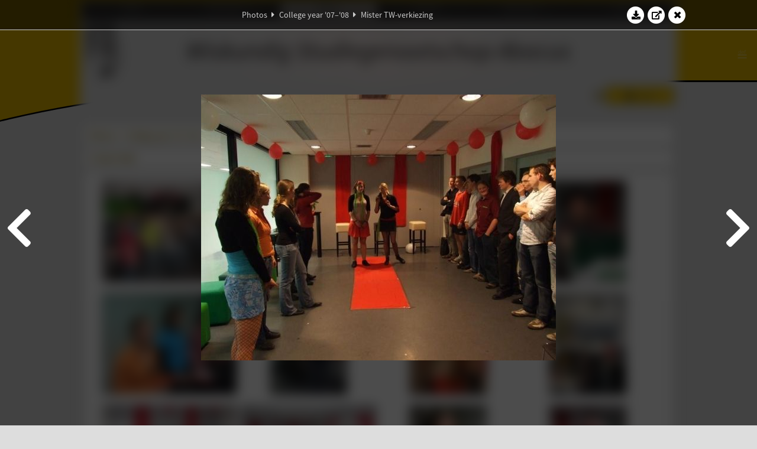

--- FILE ---
content_type: text/html; charset=UTF-8
request_url: https://www.abacus.utwente.nl/album/90-mister-tw-verkiezing/8912.html
body_size: 41506
content:
<!DOCTYPE html>
<html lang="en">
<head>
    <title>Mister TW-verkiezing&mdash;W.S.G. Abacus</title>
    <meta charset="UTF-8">

    <meta name="application-name" content="W.S.G. Abacus">
    <meta name="msapplication-config" content="/browserconfig.xml">
    <meta name="msapplication-TileColor" content="#e6b800">
    <meta name="msapplication-TileImage" content="/build/images/logo144x144.cc22562d.png">
    <meta name="msapplication-navbutton-color" content="#e6b800">
    <meta name="theme-color" content="#E6B800">

    <meta name="apple-mobile-web-app-capable" content="yes">
    <meta name="apple-mobile-web-app-status-bar-style" content="black-translucent">

	    
                <link rel="prev" href="/album/90-mister-tw-verkiezing/8911.html" />        <link rel="prev" href="/album/90-mister-tw-verkiezing/8911.html" />    
    <link rel="apple-touch-icon" type="image/png" sizes="57x57" href="/build/images/apple-touch-icon-57x57.936bd1b5.png">
    <link rel="apple-touch-icon" type="image/png" sizes="60x60" href="/build/images/apple-touch-icon-60x60.547b6d1a.png">
    <link rel="apple-touch-icon" type="image/png" sizes="72x72" href="/build/images/apple-touch-icon-72x72.b627ac15.png">
    <link rel="apple-touch-icon" type="image/png" sizes="76x76" href="/build/images/apple-touch-icon-76x76.05ff57c1.png">
    <link rel="apple-touch-icon" type="image/png" sizes="114x114" href="/build/images/apple-touch-icon-114x114.11c8fd93.png">
    <link rel="apple-touch-icon" type="image/png" sizes="120x120" href="/build/images/apple-touch-icon-120x120.c9fdb4b0.png">
    <link rel="apple-touch-icon" type="image/png" sizes="144x144" href="/build/images/apple-touch-icon-144x144.0d9cb8fc.png">
    <link rel="apple-touch-icon" type="image/png" sizes="152x152" href="/build/images/apple-touch-icon-152x152.09d9833f.png">
    <link rel="apple-touch-icon" type="image/png" sizes="180x180" href="/build/images/apple-touch-icon-180x180.b1182a87.png">

    <link rel="icon" type="image/png" sizes="24x24" href="/build/images/logo24x24.0ca544da.png">
    <link rel="icon" type="image/png" sizes="32x32" href="/build/images/logo32x32.8f1b649b.png">
    <link rel="icon" type="image/png" sizes="48x48" href="/build/images/logo48x48.d36cf3e1.png">
    <link rel="icon" type="image/png" sizes="64x64" href="/build/images/logo64x64.958d5817.png">
    <link rel="icon" type="image/png" sizes="96x96" href="/build/images/logo96x96.56f03ebe.png">
    <link rel="icon" type="image/png" sizes="128x128" href="/build/images/logo128x128.b0867273.png">
    <link rel="icon" type="image/png" sizes="160x160" href="/build/images/logo160x160.b0d4da02.png">
    <link rel="icon" type="image/png" sizes="192x192" href="/build/images/logo192x192.f36d0dd4.png">
    <link rel="icon" type="image/png" sizes="194x194" href="/build/images/logo192x192.f36d0dd4.png">
    <link rel="icon" type="image/png" sizes="228x228" href="/build/images/logo228x228.72789462.png">
    <link rel="icon" type="image/png" sizes="16x16" href="/build/images/logo16x16.a597e110.png">
    <meta name="description" content="Website of Wiskundig studiegenootschap Abacus, study association of Applied Mathematics at the University of Twente."/>
    <meta name="keywords" content="abacus, wiskundig studiegenootschap, technische wiskunde, applied mathematics, ewi, universiteit twente, university of twente, wsg, boeken"/>
    <meta name="reply-to" content="board@abacus.utwente.nl">
    <meta name="web_author" content="W.S.G. Abacus">
    <meta name="viewport" content="width=device-width">
    <script type="application/ld+json">
    {
        "contactPoint": [{
            "@type": "ContactPoint",
            "telephone": "+31-53-489-3435",
            "contactType": ["office", "customer service"],
            "availableLanguage": ["English"]
        }]
    }
    </script>
    <script src="/build/79.a3110feb.js"></script><script src="/build/js/intro.e3765381.js"></script>
    
    
    <link href="/include/default_yellow.css" type="text/css" rel="stylesheet">    <link rel="stylesheet" href="/build/font-awesome.min.ae0de415.css">
    <link rel="stylesheet" href="/build/css/intro.c7c59451.css">
        
    <link rel="stylesheet" type="text/css" href="/include/album.css">
    <link rel="stylesheet" type="text/css" href="/include/album_photo_yellow.css?theme=yellow">
        
        
    
        <script type="text/javascript">
        var album_info = [{"num":0,"id":8075,"previous":null,"next":1,"url":"\/album\/90-mister-tw-verkiezing\/8075.html","albumlink":"\/album\/90-mister-tw-verkiezing#photo8075","rawalbumlink":"\/album\/90-mister-tw-verkiezing","toggle_visibility_url":"\/album\/8075\/toggle_public.html","download_photo":"\/album\/90-mister-tw-verkiezing\/download\/8075.jpg","photoAnchor":"#photo8075","photo":"\/album\/90-mister-tw-verkiezing\/8075.jpg","srcset":"\/album\/90-mister-tw-verkiezing\/8075.jpg 1x","photo_largest":"\/album\/90-mister-tw-verkiezing\/8075_largest.jpg","width":600,"height":450,"public":true,"isVideo":false},{"num":1,"id":8076,"previous":0,"next":2,"url":"\/album\/90-mister-tw-verkiezing\/8076.html","albumlink":"\/album\/90-mister-tw-verkiezing#photo8076","rawalbumlink":"\/album\/90-mister-tw-verkiezing","toggle_visibility_url":"\/album\/8076\/toggle_public.html","download_photo":"\/album\/90-mister-tw-verkiezing\/download\/8076.jpg","photoAnchor":"#photo8076","photo":"\/album\/90-mister-tw-verkiezing\/8076.jpg","srcset":"\/album\/90-mister-tw-verkiezing\/8076.jpg 1x","photo_largest":"\/album\/90-mister-tw-verkiezing\/8076_largest.jpg","width":450,"height":600,"public":true,"isVideo":false},{"num":2,"id":8077,"previous":1,"next":3,"url":"\/album\/90-mister-tw-verkiezing\/8077.html","albumlink":"\/album\/90-mister-tw-verkiezing#photo8077","rawalbumlink":"\/album\/90-mister-tw-verkiezing","toggle_visibility_url":"\/album\/8077\/toggle_public.html","download_photo":"\/album\/90-mister-tw-verkiezing\/download\/8077.jpg","photoAnchor":"#photo8077","photo":"\/album\/90-mister-tw-verkiezing\/8077.jpg","srcset":"\/album\/90-mister-tw-verkiezing\/8077.jpg 1x","photo_largest":"\/album\/90-mister-tw-verkiezing\/8077_largest.jpg","width":600,"height":450,"public":true,"isVideo":false},{"num":3,"id":8078,"previous":2,"next":4,"url":"\/album\/90-mister-tw-verkiezing\/8078.html","albumlink":"\/album\/90-mister-tw-verkiezing#photo8078","rawalbumlink":"\/album\/90-mister-tw-verkiezing","toggle_visibility_url":"\/album\/8078\/toggle_public.html","download_photo":"\/album\/90-mister-tw-verkiezing\/download\/8078.jpg","photoAnchor":"#photo8078","photo":"\/album\/90-mister-tw-verkiezing\/8078.jpg","srcset":"\/album\/90-mister-tw-verkiezing\/8078.jpg 1x","photo_largest":"\/album\/90-mister-tw-verkiezing\/8078_largest.jpg","width":450,"height":600,"public":true,"isVideo":false},{"num":4,"id":8079,"previous":3,"next":5,"url":"\/album\/90-mister-tw-verkiezing\/8079.html","albumlink":"\/album\/90-mister-tw-verkiezing#photo8079","rawalbumlink":"\/album\/90-mister-tw-verkiezing","toggle_visibility_url":"\/album\/8079\/toggle_public.html","download_photo":"\/album\/90-mister-tw-verkiezing\/download\/8079.jpg","photoAnchor":"#photo8079","photo":"\/album\/90-mister-tw-verkiezing\/8079.jpg","srcset":"\/album\/90-mister-tw-verkiezing\/8079.jpg 1x","photo_largest":"\/album\/90-mister-tw-verkiezing\/8079_largest.jpg","width":600,"height":450,"public":true,"isVideo":false},{"num":5,"id":8080,"previous":4,"next":6,"url":"\/album\/90-mister-tw-verkiezing\/8080.html","albumlink":"\/album\/90-mister-tw-verkiezing#photo8080","rawalbumlink":"\/album\/90-mister-tw-verkiezing","toggle_visibility_url":"\/album\/8080\/toggle_public.html","download_photo":"\/album\/90-mister-tw-verkiezing\/download\/8080.jpg","photoAnchor":"#photo8080","photo":"\/album\/90-mister-tw-verkiezing\/8080.jpg","srcset":"\/album\/90-mister-tw-verkiezing\/8080.jpg 1x","photo_largest":"\/album\/90-mister-tw-verkiezing\/8080_largest.jpg","width":450,"height":600,"public":true,"isVideo":false},{"num":6,"id":8081,"previous":5,"next":7,"url":"\/album\/90-mister-tw-verkiezing\/8081.html","albumlink":"\/album\/90-mister-tw-verkiezing#photo8081","rawalbumlink":"\/album\/90-mister-tw-verkiezing","toggle_visibility_url":"\/album\/8081\/toggle_public.html","download_photo":"\/album\/90-mister-tw-verkiezing\/download\/8081.jpg","photoAnchor":"#photo8081","photo":"\/album\/90-mister-tw-verkiezing\/8081.jpg","srcset":"\/album\/90-mister-tw-verkiezing\/8081.jpg 1x","photo_largest":"\/album\/90-mister-tw-verkiezing\/8081_largest.jpg","width":450,"height":600,"public":true,"isVideo":false},{"num":7,"id":8082,"previous":6,"next":8,"url":"\/album\/90-mister-tw-verkiezing\/8082.html","albumlink":"\/album\/90-mister-tw-verkiezing#photo8082","rawalbumlink":"\/album\/90-mister-tw-verkiezing","toggle_visibility_url":"\/album\/8082\/toggle_public.html","download_photo":"\/album\/90-mister-tw-verkiezing\/download\/8082.jpg","photoAnchor":"#photo8082","photo":"\/album\/90-mister-tw-verkiezing\/8082.jpg","srcset":"\/album\/90-mister-tw-verkiezing\/8082.jpg 1x","photo_largest":"\/album\/90-mister-tw-verkiezing\/8082_largest.jpg","width":450,"height":600,"public":true,"isVideo":false},{"num":8,"id":8083,"previous":7,"next":9,"url":"\/album\/90-mister-tw-verkiezing\/8083.html","albumlink":"\/album\/90-mister-tw-verkiezing#photo8083","rawalbumlink":"\/album\/90-mister-tw-verkiezing","toggle_visibility_url":"\/album\/8083\/toggle_public.html","download_photo":"\/album\/90-mister-tw-verkiezing\/download\/8083.jpg","photoAnchor":"#photo8083","photo":"\/album\/90-mister-tw-verkiezing\/8083.jpg","srcset":"\/album\/90-mister-tw-verkiezing\/8083.jpg 1x","photo_largest":"\/album\/90-mister-tw-verkiezing\/8083_largest.jpg","width":600,"height":450,"public":true,"isVideo":false},{"num":9,"id":8084,"previous":8,"next":10,"url":"\/album\/90-mister-tw-verkiezing\/8084.html","albumlink":"\/album\/90-mister-tw-verkiezing#photo8084","rawalbumlink":"\/album\/90-mister-tw-verkiezing","toggle_visibility_url":"\/album\/8084\/toggle_public.html","download_photo":"\/album\/90-mister-tw-verkiezing\/download\/8084.jpg","photoAnchor":"#photo8084","photo":"\/album\/90-mister-tw-verkiezing\/8084.jpg","srcset":"\/album\/90-mister-tw-verkiezing\/8084.jpg 1x","photo_largest":"\/album\/90-mister-tw-verkiezing\/8084_largest.jpg","width":600,"height":450,"public":true,"isVideo":false},{"num":10,"id":8085,"previous":9,"next":11,"url":"\/album\/90-mister-tw-verkiezing\/8085.html","albumlink":"\/album\/90-mister-tw-verkiezing#photo8085","rawalbumlink":"\/album\/90-mister-tw-verkiezing","toggle_visibility_url":"\/album\/8085\/toggle_public.html","download_photo":"\/album\/90-mister-tw-verkiezing\/download\/8085.jpg","photoAnchor":"#photo8085","photo":"\/album\/90-mister-tw-verkiezing\/8085.jpg","srcset":"\/album\/90-mister-tw-verkiezing\/8085.jpg 1x","photo_largest":"\/album\/90-mister-tw-verkiezing\/8085_largest.jpg","width":450,"height":600,"public":true,"isVideo":false},{"num":11,"id":8086,"previous":10,"next":12,"url":"\/album\/90-mister-tw-verkiezing\/8086.html","albumlink":"\/album\/90-mister-tw-verkiezing#photo8086","rawalbumlink":"\/album\/90-mister-tw-verkiezing","toggle_visibility_url":"\/album\/8086\/toggle_public.html","download_photo":"\/album\/90-mister-tw-verkiezing\/download\/8086.jpg","photoAnchor":"#photo8086","photo":"\/album\/90-mister-tw-verkiezing\/8086.jpg","srcset":"\/album\/90-mister-tw-verkiezing\/8086.jpg 1x","photo_largest":"\/album\/90-mister-tw-verkiezing\/8086_largest.jpg","width":450,"height":600,"public":true,"isVideo":false},{"num":12,"id":8087,"previous":11,"next":13,"url":"\/album\/90-mister-tw-verkiezing\/8087.html","albumlink":"\/album\/90-mister-tw-verkiezing#photo8087","rawalbumlink":"\/album\/90-mister-tw-verkiezing","toggle_visibility_url":"\/album\/8087\/toggle_public.html","download_photo":"\/album\/90-mister-tw-verkiezing\/download\/8087.jpg","photoAnchor":"#photo8087","photo":"\/album\/90-mister-tw-verkiezing\/8087.jpg","srcset":"\/album\/90-mister-tw-verkiezing\/8087.jpg 1x","photo_largest":"\/album\/90-mister-tw-verkiezing\/8087_largest.jpg","width":600,"height":450,"public":true,"isVideo":false},{"num":13,"id":8088,"previous":12,"next":14,"url":"\/album\/90-mister-tw-verkiezing\/8088.html","albumlink":"\/album\/90-mister-tw-verkiezing#photo8088","rawalbumlink":"\/album\/90-mister-tw-verkiezing","toggle_visibility_url":"\/album\/8088\/toggle_public.html","download_photo":"\/album\/90-mister-tw-verkiezing\/download\/8088.jpg","photoAnchor":"#photo8088","photo":"\/album\/90-mister-tw-verkiezing\/8088.jpg","srcset":"\/album\/90-mister-tw-verkiezing\/8088.jpg 1x","photo_largest":"\/album\/90-mister-tw-verkiezing\/8088_largest.jpg","width":600,"height":450,"public":true,"isVideo":false},{"num":14,"id":8089,"previous":13,"next":15,"url":"\/album\/90-mister-tw-verkiezing\/8089.html","albumlink":"\/album\/90-mister-tw-verkiezing#photo8089","rawalbumlink":"\/album\/90-mister-tw-verkiezing","toggle_visibility_url":"\/album\/8089\/toggle_public.html","download_photo":"\/album\/90-mister-tw-verkiezing\/download\/8089.jpg","photoAnchor":"#photo8089","photo":"\/album\/90-mister-tw-verkiezing\/8089.jpg","srcset":"\/album\/90-mister-tw-verkiezing\/8089.jpg 1x","photo_largest":"\/album\/90-mister-tw-verkiezing\/8089_largest.jpg","width":450,"height":600,"public":true,"isVideo":false},{"num":15,"id":8090,"previous":14,"next":16,"url":"\/album\/90-mister-tw-verkiezing\/8090.html","albumlink":"\/album\/90-mister-tw-verkiezing#photo8090","rawalbumlink":"\/album\/90-mister-tw-verkiezing","toggle_visibility_url":"\/album\/8090\/toggle_public.html","download_photo":"\/album\/90-mister-tw-verkiezing\/download\/8090.jpg","photoAnchor":"#photo8090","photo":"\/album\/90-mister-tw-verkiezing\/8090.jpg","srcset":"\/album\/90-mister-tw-verkiezing\/8090.jpg 1x","photo_largest":"\/album\/90-mister-tw-verkiezing\/8090_largest.jpg","width":600,"height":450,"public":true,"isVideo":false},{"num":16,"id":8091,"previous":15,"next":17,"url":"\/album\/90-mister-tw-verkiezing\/8091.html","albumlink":"\/album\/90-mister-tw-verkiezing#photo8091","rawalbumlink":"\/album\/90-mister-tw-verkiezing","toggle_visibility_url":"\/album\/8091\/toggle_public.html","download_photo":"\/album\/90-mister-tw-verkiezing\/download\/8091.jpg","photoAnchor":"#photo8091","photo":"\/album\/90-mister-tw-verkiezing\/8091.jpg","srcset":"\/album\/90-mister-tw-verkiezing\/8091.jpg 1x","photo_largest":"\/album\/90-mister-tw-verkiezing\/8091_largest.jpg","width":600,"height":450,"public":true,"isVideo":false},{"num":17,"id":8092,"previous":16,"next":18,"url":"\/album\/90-mister-tw-verkiezing\/8092.html","albumlink":"\/album\/90-mister-tw-verkiezing#photo8092","rawalbumlink":"\/album\/90-mister-tw-verkiezing","toggle_visibility_url":"\/album\/8092\/toggle_public.html","download_photo":"\/album\/90-mister-tw-verkiezing\/download\/8092.jpg","photoAnchor":"#photo8092","photo":"\/album\/90-mister-tw-verkiezing\/8092.jpg","srcset":"\/album\/90-mister-tw-verkiezing\/8092.jpg 1x","photo_largest":"\/album\/90-mister-tw-verkiezing\/8092_largest.jpg","width":600,"height":450,"public":true,"isVideo":false},{"num":18,"id":8093,"previous":17,"next":19,"url":"\/album\/90-mister-tw-verkiezing\/8093.html","albumlink":"\/album\/90-mister-tw-verkiezing#photo8093","rawalbumlink":"\/album\/90-mister-tw-verkiezing","toggle_visibility_url":"\/album\/8093\/toggle_public.html","download_photo":"\/album\/90-mister-tw-verkiezing\/download\/8093.jpg","photoAnchor":"#photo8093","photo":"\/album\/90-mister-tw-verkiezing\/8093.jpg","srcset":"\/album\/90-mister-tw-verkiezing\/8093.jpg 1x","photo_largest":"\/album\/90-mister-tw-verkiezing\/8093_largest.jpg","width":450,"height":600,"public":true,"isVideo":false},{"num":19,"id":8094,"previous":18,"next":20,"url":"\/album\/90-mister-tw-verkiezing\/8094.html","albumlink":"\/album\/90-mister-tw-verkiezing#photo8094","rawalbumlink":"\/album\/90-mister-tw-verkiezing","toggle_visibility_url":"\/album\/8094\/toggle_public.html","download_photo":"\/album\/90-mister-tw-verkiezing\/download\/8094.jpg","photoAnchor":"#photo8094","photo":"\/album\/90-mister-tw-verkiezing\/8094.jpg","srcset":"\/album\/90-mister-tw-verkiezing\/8094.jpg 1x","photo_largest":"\/album\/90-mister-tw-verkiezing\/8094_largest.jpg","width":600,"height":450,"public":true,"isVideo":false},{"num":20,"id":8095,"previous":19,"next":21,"url":"\/album\/90-mister-tw-verkiezing\/8095.html","albumlink":"\/album\/90-mister-tw-verkiezing#photo8095","rawalbumlink":"\/album\/90-mister-tw-verkiezing","toggle_visibility_url":"\/album\/8095\/toggle_public.html","download_photo":"\/album\/90-mister-tw-verkiezing\/download\/8095.jpg","photoAnchor":"#photo8095","photo":"\/album\/90-mister-tw-verkiezing\/8095.jpg","srcset":"\/album\/90-mister-tw-verkiezing\/8095.jpg 1x","photo_largest":"\/album\/90-mister-tw-verkiezing\/8095_largest.jpg","width":600,"height":450,"public":true,"isVideo":false},{"num":21,"id":8096,"previous":20,"next":22,"url":"\/album\/90-mister-tw-verkiezing\/8096.html","albumlink":"\/album\/90-mister-tw-verkiezing#photo8096","rawalbumlink":"\/album\/90-mister-tw-verkiezing","toggle_visibility_url":"\/album\/8096\/toggle_public.html","download_photo":"\/album\/90-mister-tw-verkiezing\/download\/8096.jpg","photoAnchor":"#photo8096","photo":"\/album\/90-mister-tw-verkiezing\/8096.jpg","srcset":"\/album\/90-mister-tw-verkiezing\/8096.jpg 1x","photo_largest":"\/album\/90-mister-tw-verkiezing\/8096_largest.jpg","width":450,"height":600,"public":true,"isVideo":false},{"num":22,"id":8097,"previous":21,"next":23,"url":"\/album\/90-mister-tw-verkiezing\/8097.html","albumlink":"\/album\/90-mister-tw-verkiezing#photo8097","rawalbumlink":"\/album\/90-mister-tw-verkiezing","toggle_visibility_url":"\/album\/8097\/toggle_public.html","download_photo":"\/album\/90-mister-tw-verkiezing\/download\/8097.jpg","photoAnchor":"#photo8097","photo":"\/album\/90-mister-tw-verkiezing\/8097.jpg","srcset":"\/album\/90-mister-tw-verkiezing\/8097.jpg 1x","photo_largest":"\/album\/90-mister-tw-verkiezing\/8097_largest.jpg","width":450,"height":600,"public":true,"isVideo":false},{"num":23,"id":8098,"previous":22,"next":24,"url":"\/album\/90-mister-tw-verkiezing\/8098.html","albumlink":"\/album\/90-mister-tw-verkiezing#photo8098","rawalbumlink":"\/album\/90-mister-tw-verkiezing","toggle_visibility_url":"\/album\/8098\/toggle_public.html","download_photo":"\/album\/90-mister-tw-verkiezing\/download\/8098.jpg","photoAnchor":"#photo8098","photo":"\/album\/90-mister-tw-verkiezing\/8098.jpg","srcset":"\/album\/90-mister-tw-verkiezing\/8098.jpg 1x","photo_largest":"\/album\/90-mister-tw-verkiezing\/8098_largest.jpg","width":600,"height":450,"public":true,"isVideo":false},{"num":24,"id":8099,"previous":23,"next":25,"url":"\/album\/90-mister-tw-verkiezing\/8099.html","albumlink":"\/album\/90-mister-tw-verkiezing#photo8099","rawalbumlink":"\/album\/90-mister-tw-verkiezing","toggle_visibility_url":"\/album\/8099\/toggle_public.html","download_photo":"\/album\/90-mister-tw-verkiezing\/download\/8099.jpg","photoAnchor":"#photo8099","photo":"\/album\/90-mister-tw-verkiezing\/8099.jpg","srcset":"\/album\/90-mister-tw-verkiezing\/8099.jpg 1x","photo_largest":"\/album\/90-mister-tw-verkiezing\/8099_largest.jpg","width":450,"height":600,"public":true,"isVideo":false},{"num":25,"id":8100,"previous":24,"next":26,"url":"\/album\/90-mister-tw-verkiezing\/8100.html","albumlink":"\/album\/90-mister-tw-verkiezing#photo8100","rawalbumlink":"\/album\/90-mister-tw-verkiezing","toggle_visibility_url":"\/album\/8100\/toggle_public.html","download_photo":"\/album\/90-mister-tw-verkiezing\/download\/8100.jpg","photoAnchor":"#photo8100","photo":"\/album\/90-mister-tw-verkiezing\/8100.jpg","srcset":"\/album\/90-mister-tw-verkiezing\/8100.jpg 1x","photo_largest":"\/album\/90-mister-tw-verkiezing\/8100_largest.jpg","width":450,"height":600,"public":true,"isVideo":false},{"num":26,"id":8101,"previous":25,"next":27,"url":"\/album\/90-mister-tw-verkiezing\/8101.html","albumlink":"\/album\/90-mister-tw-verkiezing#photo8101","rawalbumlink":"\/album\/90-mister-tw-verkiezing","toggle_visibility_url":"\/album\/8101\/toggle_public.html","download_photo":"\/album\/90-mister-tw-verkiezing\/download\/8101.jpg","photoAnchor":"#photo8101","photo":"\/album\/90-mister-tw-verkiezing\/8101.jpg","srcset":"\/album\/90-mister-tw-verkiezing\/8101.jpg 1x","photo_largest":"\/album\/90-mister-tw-verkiezing\/8101_largest.jpg","width":600,"height":450,"public":true,"isVideo":false},{"num":27,"id":8102,"previous":26,"next":28,"url":"\/album\/90-mister-tw-verkiezing\/8102.html","albumlink":"\/album\/90-mister-tw-verkiezing#photo8102","rawalbumlink":"\/album\/90-mister-tw-verkiezing","toggle_visibility_url":"\/album\/8102\/toggle_public.html","download_photo":"\/album\/90-mister-tw-verkiezing\/download\/8102.jpg","photoAnchor":"#photo8102","photo":"\/album\/90-mister-tw-verkiezing\/8102.jpg","srcset":"\/album\/90-mister-tw-verkiezing\/8102.jpg 1x","photo_largest":"\/album\/90-mister-tw-verkiezing\/8102_largest.jpg","width":450,"height":600,"public":true,"isVideo":false},{"num":28,"id":8103,"previous":27,"next":29,"url":"\/album\/90-mister-tw-verkiezing\/8103.html","albumlink":"\/album\/90-mister-tw-verkiezing#photo8103","rawalbumlink":"\/album\/90-mister-tw-verkiezing","toggle_visibility_url":"\/album\/8103\/toggle_public.html","download_photo":"\/album\/90-mister-tw-verkiezing\/download\/8103.jpg","photoAnchor":"#photo8103","photo":"\/album\/90-mister-tw-verkiezing\/8103.jpg","srcset":"\/album\/90-mister-tw-verkiezing\/8103.jpg 1x","photo_largest":"\/album\/90-mister-tw-verkiezing\/8103_largest.jpg","width":450,"height":600,"public":true,"isVideo":false},{"num":29,"id":8104,"previous":28,"next":30,"url":"\/album\/90-mister-tw-verkiezing\/8104.html","albumlink":"\/album\/90-mister-tw-verkiezing#photo8104","rawalbumlink":"\/album\/90-mister-tw-verkiezing","toggle_visibility_url":"\/album\/8104\/toggle_public.html","download_photo":"\/album\/90-mister-tw-verkiezing\/download\/8104.jpg","photoAnchor":"#photo8104","photo":"\/album\/90-mister-tw-verkiezing\/8104.jpg","srcset":"\/album\/90-mister-tw-verkiezing\/8104.jpg 1x","photo_largest":"\/album\/90-mister-tw-verkiezing\/8104_largest.jpg","width":450,"height":600,"public":true,"isVideo":false},{"num":30,"id":8105,"previous":29,"next":31,"url":"\/album\/90-mister-tw-verkiezing\/8105.html","albumlink":"\/album\/90-mister-tw-verkiezing#photo8105","rawalbumlink":"\/album\/90-mister-tw-verkiezing","toggle_visibility_url":"\/album\/8105\/toggle_public.html","download_photo":"\/album\/90-mister-tw-verkiezing\/download\/8105.jpg","photoAnchor":"#photo8105","photo":"\/album\/90-mister-tw-verkiezing\/8105.jpg","srcset":"\/album\/90-mister-tw-verkiezing\/8105.jpg 1x","photo_largest":"\/album\/90-mister-tw-verkiezing\/8105_largest.jpg","width":450,"height":600,"public":true,"isVideo":false},{"num":31,"id":8106,"previous":30,"next":32,"url":"\/album\/90-mister-tw-verkiezing\/8106.html","albumlink":"\/album\/90-mister-tw-verkiezing#photo8106","rawalbumlink":"\/album\/90-mister-tw-verkiezing","toggle_visibility_url":"\/album\/8106\/toggle_public.html","download_photo":"\/album\/90-mister-tw-verkiezing\/download\/8106.jpg","photoAnchor":"#photo8106","photo":"\/album\/90-mister-tw-verkiezing\/8106.jpg","srcset":"\/album\/90-mister-tw-verkiezing\/8106.jpg 1x","photo_largest":"\/album\/90-mister-tw-verkiezing\/8106_largest.jpg","width":450,"height":600,"public":true,"isVideo":false},{"num":32,"id":8107,"previous":31,"next":33,"url":"\/album\/90-mister-tw-verkiezing\/8107.html","albumlink":"\/album\/90-mister-tw-verkiezing#photo8107","rawalbumlink":"\/album\/90-mister-tw-verkiezing","toggle_visibility_url":"\/album\/8107\/toggle_public.html","download_photo":"\/album\/90-mister-tw-verkiezing\/download\/8107.jpg","photoAnchor":"#photo8107","photo":"\/album\/90-mister-tw-verkiezing\/8107.jpg","srcset":"\/album\/90-mister-tw-verkiezing\/8107.jpg 1x","photo_largest":"\/album\/90-mister-tw-verkiezing\/8107_largest.jpg","width":600,"height":450,"public":true,"isVideo":false},{"num":33,"id":8108,"previous":32,"next":34,"url":"\/album\/90-mister-tw-verkiezing\/8108.html","albumlink":"\/album\/90-mister-tw-verkiezing#photo8108","rawalbumlink":"\/album\/90-mister-tw-verkiezing","toggle_visibility_url":"\/album\/8108\/toggle_public.html","download_photo":"\/album\/90-mister-tw-verkiezing\/download\/8108.jpg","photoAnchor":"#photo8108","photo":"\/album\/90-mister-tw-verkiezing\/8108.jpg","srcset":"\/album\/90-mister-tw-verkiezing\/8108.jpg 1x","photo_largest":"\/album\/90-mister-tw-verkiezing\/8108_largest.jpg","width":450,"height":600,"public":true,"isVideo":false},{"num":34,"id":8109,"previous":33,"next":35,"url":"\/album\/90-mister-tw-verkiezing\/8109.html","albumlink":"\/album\/90-mister-tw-verkiezing#photo8109","rawalbumlink":"\/album\/90-mister-tw-verkiezing","toggle_visibility_url":"\/album\/8109\/toggle_public.html","download_photo":"\/album\/90-mister-tw-verkiezing\/download\/8109.jpg","photoAnchor":"#photo8109","photo":"\/album\/90-mister-tw-verkiezing\/8109.jpg","srcset":"\/album\/90-mister-tw-verkiezing\/8109.jpg 1x","photo_largest":"\/album\/90-mister-tw-verkiezing\/8109_largest.jpg","width":600,"height":450,"public":true,"isVideo":false},{"num":35,"id":8110,"previous":34,"next":36,"url":"\/album\/90-mister-tw-verkiezing\/8110.html","albumlink":"\/album\/90-mister-tw-verkiezing#photo8110","rawalbumlink":"\/album\/90-mister-tw-verkiezing","toggle_visibility_url":"\/album\/8110\/toggle_public.html","download_photo":"\/album\/90-mister-tw-verkiezing\/download\/8110.jpg","photoAnchor":"#photo8110","photo":"\/album\/90-mister-tw-verkiezing\/8110.jpg","srcset":"\/album\/90-mister-tw-verkiezing\/8110.jpg 1x","photo_largest":"\/album\/90-mister-tw-verkiezing\/8110_largest.jpg","width":600,"height":450,"public":true,"isVideo":false},{"num":36,"id":8111,"previous":35,"next":37,"url":"\/album\/90-mister-tw-verkiezing\/8111.html","albumlink":"\/album\/90-mister-tw-verkiezing#photo8111","rawalbumlink":"\/album\/90-mister-tw-verkiezing","toggle_visibility_url":"\/album\/8111\/toggle_public.html","download_photo":"\/album\/90-mister-tw-verkiezing\/download\/8111.jpg","photoAnchor":"#photo8111","photo":"\/album\/90-mister-tw-verkiezing\/8111.jpg","srcset":"\/album\/90-mister-tw-verkiezing\/8111.jpg 1x","photo_largest":"\/album\/90-mister-tw-verkiezing\/8111_largest.jpg","width":600,"height":450,"public":true,"isVideo":false},{"num":37,"id":8112,"previous":36,"next":38,"url":"\/album\/90-mister-tw-verkiezing\/8112.html","albumlink":"\/album\/90-mister-tw-verkiezing#photo8112","rawalbumlink":"\/album\/90-mister-tw-verkiezing","toggle_visibility_url":"\/album\/8112\/toggle_public.html","download_photo":"\/album\/90-mister-tw-verkiezing\/download\/8112.jpg","photoAnchor":"#photo8112","photo":"\/album\/90-mister-tw-verkiezing\/8112.jpg","srcset":"\/album\/90-mister-tw-verkiezing\/8112.jpg 1x","photo_largest":"\/album\/90-mister-tw-verkiezing\/8112_largest.jpg","width":450,"height":600,"public":true,"isVideo":false},{"num":38,"id":8113,"previous":37,"next":39,"url":"\/album\/90-mister-tw-verkiezing\/8113.html","albumlink":"\/album\/90-mister-tw-verkiezing#photo8113","rawalbumlink":"\/album\/90-mister-tw-verkiezing","toggle_visibility_url":"\/album\/8113\/toggle_public.html","download_photo":"\/album\/90-mister-tw-verkiezing\/download\/8113.jpg","photoAnchor":"#photo8113","photo":"\/album\/90-mister-tw-verkiezing\/8113.jpg","srcset":"\/album\/90-mister-tw-verkiezing\/8113.jpg 1x","photo_largest":"\/album\/90-mister-tw-verkiezing\/8113_largest.jpg","width":450,"height":600,"public":true,"isVideo":false},{"num":39,"id":8114,"previous":38,"next":40,"url":"\/album\/90-mister-tw-verkiezing\/8114.html","albumlink":"\/album\/90-mister-tw-verkiezing#photo8114","rawalbumlink":"\/album\/90-mister-tw-verkiezing","toggle_visibility_url":"\/album\/8114\/toggle_public.html","download_photo":"\/album\/90-mister-tw-verkiezing\/download\/8114.jpg","photoAnchor":"#photo8114","photo":"\/album\/90-mister-tw-verkiezing\/8114.jpg","srcset":"\/album\/90-mister-tw-verkiezing\/8114.jpg 1x","photo_largest":"\/album\/90-mister-tw-verkiezing\/8114_largest.jpg","width":450,"height":600,"public":true,"isVideo":false},{"num":40,"id":8115,"previous":39,"next":41,"url":"\/album\/90-mister-tw-verkiezing\/8115.html","albumlink":"\/album\/90-mister-tw-verkiezing#photo8115","rawalbumlink":"\/album\/90-mister-tw-verkiezing","toggle_visibility_url":"\/album\/8115\/toggle_public.html","download_photo":"\/album\/90-mister-tw-verkiezing\/download\/8115.jpg","photoAnchor":"#photo8115","photo":"\/album\/90-mister-tw-verkiezing\/8115.jpg","srcset":"\/album\/90-mister-tw-verkiezing\/8115.jpg 1x","photo_largest":"\/album\/90-mister-tw-verkiezing\/8115_largest.jpg","width":450,"height":600,"public":true,"isVideo":false},{"num":41,"id":8116,"previous":40,"next":42,"url":"\/album\/90-mister-tw-verkiezing\/8116.html","albumlink":"\/album\/90-mister-tw-verkiezing#photo8116","rawalbumlink":"\/album\/90-mister-tw-verkiezing","toggle_visibility_url":"\/album\/8116\/toggle_public.html","download_photo":"\/album\/90-mister-tw-verkiezing\/download\/8116.jpg","photoAnchor":"#photo8116","photo":"\/album\/90-mister-tw-verkiezing\/8116.jpg","srcset":"\/album\/90-mister-tw-verkiezing\/8116.jpg 1x","photo_largest":"\/album\/90-mister-tw-verkiezing\/8116_largest.jpg","width":450,"height":600,"public":true,"isVideo":false},{"num":42,"id":8117,"previous":41,"next":43,"url":"\/album\/90-mister-tw-verkiezing\/8117.html","albumlink":"\/album\/90-mister-tw-verkiezing#photo8117","rawalbumlink":"\/album\/90-mister-tw-verkiezing","toggle_visibility_url":"\/album\/8117\/toggle_public.html","download_photo":"\/album\/90-mister-tw-verkiezing\/download\/8117.jpg","photoAnchor":"#photo8117","photo":"\/album\/90-mister-tw-verkiezing\/8117.jpg","srcset":"\/album\/90-mister-tw-verkiezing\/8117.jpg 1x","photo_largest":"\/album\/90-mister-tw-verkiezing\/8117_largest.jpg","width":600,"height":450,"public":true,"isVideo":false},{"num":43,"id":8118,"previous":42,"next":44,"url":"\/album\/90-mister-tw-verkiezing\/8118.html","albumlink":"\/album\/90-mister-tw-verkiezing#photo8118","rawalbumlink":"\/album\/90-mister-tw-verkiezing","toggle_visibility_url":"\/album\/8118\/toggle_public.html","download_photo":"\/album\/90-mister-tw-verkiezing\/download\/8118.jpg","photoAnchor":"#photo8118","photo":"\/album\/90-mister-tw-verkiezing\/8118.jpg","srcset":"\/album\/90-mister-tw-verkiezing\/8118.jpg 1x","photo_largest":"\/album\/90-mister-tw-verkiezing\/8118_largest.jpg","width":450,"height":600,"public":true,"isVideo":false},{"num":44,"id":8119,"previous":43,"next":45,"url":"\/album\/90-mister-tw-verkiezing\/8119.html","albumlink":"\/album\/90-mister-tw-verkiezing#photo8119","rawalbumlink":"\/album\/90-mister-tw-verkiezing","toggle_visibility_url":"\/album\/8119\/toggle_public.html","download_photo":"\/album\/90-mister-tw-verkiezing\/download\/8119.jpg","photoAnchor":"#photo8119","photo":"\/album\/90-mister-tw-verkiezing\/8119.jpg","srcset":"\/album\/90-mister-tw-verkiezing\/8119.jpg 1x","photo_largest":"\/album\/90-mister-tw-verkiezing\/8119_largest.jpg","width":450,"height":600,"public":true,"isVideo":false},{"num":45,"id":8120,"previous":44,"next":46,"url":"\/album\/90-mister-tw-verkiezing\/8120.html","albumlink":"\/album\/90-mister-tw-verkiezing#photo8120","rawalbumlink":"\/album\/90-mister-tw-verkiezing","toggle_visibility_url":"\/album\/8120\/toggle_public.html","download_photo":"\/album\/90-mister-tw-verkiezing\/download\/8120.jpg","photoAnchor":"#photo8120","photo":"\/album\/90-mister-tw-verkiezing\/8120.jpg","srcset":"\/album\/90-mister-tw-verkiezing\/8120.jpg 1x","photo_largest":"\/album\/90-mister-tw-verkiezing\/8120_largest.jpg","width":600,"height":450,"public":true,"isVideo":false},{"num":46,"id":8121,"previous":45,"next":47,"url":"\/album\/90-mister-tw-verkiezing\/8121.html","albumlink":"\/album\/90-mister-tw-verkiezing#photo8121","rawalbumlink":"\/album\/90-mister-tw-verkiezing","toggle_visibility_url":"\/album\/8121\/toggle_public.html","download_photo":"\/album\/90-mister-tw-verkiezing\/download\/8121.jpg","photoAnchor":"#photo8121","photo":"\/album\/90-mister-tw-verkiezing\/8121.jpg","srcset":"\/album\/90-mister-tw-verkiezing\/8121.jpg 1x","photo_largest":"\/album\/90-mister-tw-verkiezing\/8121_largest.jpg","width":450,"height":600,"public":true,"isVideo":false},{"num":47,"id":8122,"previous":46,"next":48,"url":"\/album\/90-mister-tw-verkiezing\/8122.html","albumlink":"\/album\/90-mister-tw-verkiezing#photo8122","rawalbumlink":"\/album\/90-mister-tw-verkiezing","toggle_visibility_url":"\/album\/8122\/toggle_public.html","download_photo":"\/album\/90-mister-tw-verkiezing\/download\/8122.jpg","photoAnchor":"#photo8122","photo":"\/album\/90-mister-tw-verkiezing\/8122.jpg","srcset":"\/album\/90-mister-tw-verkiezing\/8122.jpg 1x","photo_largest":"\/album\/90-mister-tw-verkiezing\/8122_largest.jpg","width":450,"height":600,"public":true,"isVideo":false},{"num":48,"id":8123,"previous":47,"next":49,"url":"\/album\/90-mister-tw-verkiezing\/8123.html","albumlink":"\/album\/90-mister-tw-verkiezing#photo8123","rawalbumlink":"\/album\/90-mister-tw-verkiezing","toggle_visibility_url":"\/album\/8123\/toggle_public.html","download_photo":"\/album\/90-mister-tw-verkiezing\/download\/8123.jpg","photoAnchor":"#photo8123","photo":"\/album\/90-mister-tw-verkiezing\/8123.jpg","srcset":"\/album\/90-mister-tw-verkiezing\/8123.jpg 1x","photo_largest":"\/album\/90-mister-tw-verkiezing\/8123_largest.jpg","width":600,"height":450,"public":true,"isVideo":false},{"num":49,"id":8124,"previous":48,"next":50,"url":"\/album\/90-mister-tw-verkiezing\/8124.html","albumlink":"\/album\/90-mister-tw-verkiezing#photo8124","rawalbumlink":"\/album\/90-mister-tw-verkiezing","toggle_visibility_url":"\/album\/8124\/toggle_public.html","download_photo":"\/album\/90-mister-tw-verkiezing\/download\/8124.jpg","photoAnchor":"#photo8124","photo":"\/album\/90-mister-tw-verkiezing\/8124.jpg","srcset":"\/album\/90-mister-tw-verkiezing\/8124.jpg 1x","photo_largest":"\/album\/90-mister-tw-verkiezing\/8124_largest.jpg","width":450,"height":600,"public":true,"isVideo":false},{"num":50,"id":8125,"previous":49,"next":51,"url":"\/album\/90-mister-tw-verkiezing\/8125.html","albumlink":"\/album\/90-mister-tw-verkiezing#photo8125","rawalbumlink":"\/album\/90-mister-tw-verkiezing","toggle_visibility_url":"\/album\/8125\/toggle_public.html","download_photo":"\/album\/90-mister-tw-verkiezing\/download\/8125.jpg","photoAnchor":"#photo8125","photo":"\/album\/90-mister-tw-verkiezing\/8125.jpg","srcset":"\/album\/90-mister-tw-verkiezing\/8125.jpg 1x","photo_largest":"\/album\/90-mister-tw-verkiezing\/8125_largest.jpg","width":450,"height":600,"public":true,"isVideo":false},{"num":51,"id":8126,"previous":50,"next":52,"url":"\/album\/90-mister-tw-verkiezing\/8126.html","albumlink":"\/album\/90-mister-tw-verkiezing#photo8126","rawalbumlink":"\/album\/90-mister-tw-verkiezing","toggle_visibility_url":"\/album\/8126\/toggle_public.html","download_photo":"\/album\/90-mister-tw-verkiezing\/download\/8126.jpg","photoAnchor":"#photo8126","photo":"\/album\/90-mister-tw-verkiezing\/8126.jpg","srcset":"\/album\/90-mister-tw-verkiezing\/8126.jpg 1x","photo_largest":"\/album\/90-mister-tw-verkiezing\/8126_largest.jpg","width":600,"height":450,"public":true,"isVideo":false},{"num":52,"id":8127,"previous":51,"next":53,"url":"\/album\/90-mister-tw-verkiezing\/8127.html","albumlink":"\/album\/90-mister-tw-verkiezing#photo8127","rawalbumlink":"\/album\/90-mister-tw-verkiezing","toggle_visibility_url":"\/album\/8127\/toggle_public.html","download_photo":"\/album\/90-mister-tw-verkiezing\/download\/8127.jpg","photoAnchor":"#photo8127","photo":"\/album\/90-mister-tw-verkiezing\/8127.jpg","srcset":"\/album\/90-mister-tw-verkiezing\/8127.jpg 1x","photo_largest":"\/album\/90-mister-tw-verkiezing\/8127_largest.jpg","width":450,"height":600,"public":true,"isVideo":false},{"num":53,"id":8128,"previous":52,"next":54,"url":"\/album\/90-mister-tw-verkiezing\/8128.html","albumlink":"\/album\/90-mister-tw-verkiezing#photo8128","rawalbumlink":"\/album\/90-mister-tw-verkiezing","toggle_visibility_url":"\/album\/8128\/toggle_public.html","download_photo":"\/album\/90-mister-tw-verkiezing\/download\/8128.jpg","photoAnchor":"#photo8128","photo":"\/album\/90-mister-tw-verkiezing\/8128.jpg","srcset":"\/album\/90-mister-tw-verkiezing\/8128.jpg 1x","photo_largest":"\/album\/90-mister-tw-verkiezing\/8128_largest.jpg","width":600,"height":450,"public":true,"isVideo":false},{"num":54,"id":8129,"previous":53,"next":55,"url":"\/album\/90-mister-tw-verkiezing\/8129.html","albumlink":"\/album\/90-mister-tw-verkiezing#photo8129","rawalbumlink":"\/album\/90-mister-tw-verkiezing","toggle_visibility_url":"\/album\/8129\/toggle_public.html","download_photo":"\/album\/90-mister-tw-verkiezing\/download\/8129.jpg","photoAnchor":"#photo8129","photo":"\/album\/90-mister-tw-verkiezing\/8129.jpg","srcset":"\/album\/90-mister-tw-verkiezing\/8129.jpg 1x","photo_largest":"\/album\/90-mister-tw-verkiezing\/8129_largest.jpg","width":450,"height":600,"public":true,"isVideo":false},{"num":55,"id":8130,"previous":54,"next":56,"url":"\/album\/90-mister-tw-verkiezing\/8130.html","albumlink":"\/album\/90-mister-tw-verkiezing#photo8130","rawalbumlink":"\/album\/90-mister-tw-verkiezing","toggle_visibility_url":"\/album\/8130\/toggle_public.html","download_photo":"\/album\/90-mister-tw-verkiezing\/download\/8130.jpg","photoAnchor":"#photo8130","photo":"\/album\/90-mister-tw-verkiezing\/8130.jpg","srcset":"\/album\/90-mister-tw-verkiezing\/8130.jpg 1x","photo_largest":"\/album\/90-mister-tw-verkiezing\/8130_largest.jpg","width":600,"height":450,"public":true,"isVideo":false},{"num":56,"id":8131,"previous":55,"next":57,"url":"\/album\/90-mister-tw-verkiezing\/8131.html","albumlink":"\/album\/90-mister-tw-verkiezing#photo8131","rawalbumlink":"\/album\/90-mister-tw-verkiezing","toggle_visibility_url":"\/album\/8131\/toggle_public.html","download_photo":"\/album\/90-mister-tw-verkiezing\/download\/8131.jpg","photoAnchor":"#photo8131","photo":"\/album\/90-mister-tw-verkiezing\/8131.jpg","srcset":"\/album\/90-mister-tw-verkiezing\/8131.jpg 1x","photo_largest":"\/album\/90-mister-tw-verkiezing\/8131_largest.jpg","width":450,"height":600,"public":true,"isVideo":false},{"num":57,"id":8132,"previous":56,"next":58,"url":"\/album\/90-mister-tw-verkiezing\/8132.html","albumlink":"\/album\/90-mister-tw-verkiezing#photo8132","rawalbumlink":"\/album\/90-mister-tw-verkiezing","toggle_visibility_url":"\/album\/8132\/toggle_public.html","download_photo":"\/album\/90-mister-tw-verkiezing\/download\/8132.jpg","photoAnchor":"#photo8132","photo":"\/album\/90-mister-tw-verkiezing\/8132.jpg","srcset":"\/album\/90-mister-tw-verkiezing\/8132.jpg 1x","photo_largest":"\/album\/90-mister-tw-verkiezing\/8132_largest.jpg","width":600,"height":450,"public":true,"isVideo":false},{"num":58,"id":8133,"previous":57,"next":59,"url":"\/album\/90-mister-tw-verkiezing\/8133.html","albumlink":"\/album\/90-mister-tw-verkiezing#photo8133","rawalbumlink":"\/album\/90-mister-tw-verkiezing","toggle_visibility_url":"\/album\/8133\/toggle_public.html","download_photo":"\/album\/90-mister-tw-verkiezing\/download\/8133.jpg","photoAnchor":"#photo8133","photo":"\/album\/90-mister-tw-verkiezing\/8133.jpg","srcset":"\/album\/90-mister-tw-verkiezing\/8133.jpg 1x","photo_largest":"\/album\/90-mister-tw-verkiezing\/8133_largest.jpg","width":600,"height":450,"public":true,"isVideo":false},{"num":59,"id":8134,"previous":58,"next":60,"url":"\/album\/90-mister-tw-verkiezing\/8134.html","albumlink":"\/album\/90-mister-tw-verkiezing#photo8134","rawalbumlink":"\/album\/90-mister-tw-verkiezing","toggle_visibility_url":"\/album\/8134\/toggle_public.html","download_photo":"\/album\/90-mister-tw-verkiezing\/download\/8134.jpg","photoAnchor":"#photo8134","photo":"\/album\/90-mister-tw-verkiezing\/8134.jpg","srcset":"\/album\/90-mister-tw-verkiezing\/8134.jpg 1x","photo_largest":"\/album\/90-mister-tw-verkiezing\/8134_largest.jpg","width":600,"height":450,"public":true,"isVideo":false},{"num":60,"id":8135,"previous":59,"next":61,"url":"\/album\/90-mister-tw-verkiezing\/8135.html","albumlink":"\/album\/90-mister-tw-verkiezing#photo8135","rawalbumlink":"\/album\/90-mister-tw-verkiezing","toggle_visibility_url":"\/album\/8135\/toggle_public.html","download_photo":"\/album\/90-mister-tw-verkiezing\/download\/8135.jpg","photoAnchor":"#photo8135","photo":"\/album\/90-mister-tw-verkiezing\/8135.jpg","srcset":"\/album\/90-mister-tw-verkiezing\/8135.jpg 1x","photo_largest":"\/album\/90-mister-tw-verkiezing\/8135_largest.jpg","width":600,"height":450,"public":true,"isVideo":false},{"num":61,"id":8136,"previous":60,"next":62,"url":"\/album\/90-mister-tw-verkiezing\/8136.html","albumlink":"\/album\/90-mister-tw-verkiezing#photo8136","rawalbumlink":"\/album\/90-mister-tw-verkiezing","toggle_visibility_url":"\/album\/8136\/toggle_public.html","download_photo":"\/album\/90-mister-tw-verkiezing\/download\/8136.jpg","photoAnchor":"#photo8136","photo":"\/album\/90-mister-tw-verkiezing\/8136.jpg","srcset":"\/album\/90-mister-tw-verkiezing\/8136.jpg 1x","photo_largest":"\/album\/90-mister-tw-verkiezing\/8136_largest.jpg","width":600,"height":450,"public":true,"isVideo":false},{"num":62,"id":8137,"previous":61,"next":63,"url":"\/album\/90-mister-tw-verkiezing\/8137.html","albumlink":"\/album\/90-mister-tw-verkiezing#photo8137","rawalbumlink":"\/album\/90-mister-tw-verkiezing","toggle_visibility_url":"\/album\/8137\/toggle_public.html","download_photo":"\/album\/90-mister-tw-verkiezing\/download\/8137.jpg","photoAnchor":"#photo8137","photo":"\/album\/90-mister-tw-verkiezing\/8137.jpg","srcset":"\/album\/90-mister-tw-verkiezing\/8137.jpg 1x","photo_largest":"\/album\/90-mister-tw-verkiezing\/8137_largest.jpg","width":600,"height":450,"public":true,"isVideo":false},{"num":63,"id":8138,"previous":62,"next":64,"url":"\/album\/90-mister-tw-verkiezing\/8138.html","albumlink":"\/album\/90-mister-tw-verkiezing#photo8138","rawalbumlink":"\/album\/90-mister-tw-verkiezing","toggle_visibility_url":"\/album\/8138\/toggle_public.html","download_photo":"\/album\/90-mister-tw-verkiezing\/download\/8138.jpg","photoAnchor":"#photo8138","photo":"\/album\/90-mister-tw-verkiezing\/8138.jpg","srcset":"\/album\/90-mister-tw-verkiezing\/8138.jpg 1x","photo_largest":"\/album\/90-mister-tw-verkiezing\/8138_largest.jpg","width":600,"height":450,"public":true,"isVideo":false},{"num":64,"id":8139,"previous":63,"next":65,"url":"\/album\/90-mister-tw-verkiezing\/8139.html","albumlink":"\/album\/90-mister-tw-verkiezing#photo8139","rawalbumlink":"\/album\/90-mister-tw-verkiezing","toggle_visibility_url":"\/album\/8139\/toggle_public.html","download_photo":"\/album\/90-mister-tw-verkiezing\/download\/8139.jpg","photoAnchor":"#photo8139","photo":"\/album\/90-mister-tw-verkiezing\/8139.jpg","srcset":"\/album\/90-mister-tw-verkiezing\/8139.jpg 1x","photo_largest":"\/album\/90-mister-tw-verkiezing\/8139_largest.jpg","width":450,"height":600,"public":true,"isVideo":false},{"num":65,"id":8140,"previous":64,"next":66,"url":"\/album\/90-mister-tw-verkiezing\/8140.html","albumlink":"\/album\/90-mister-tw-verkiezing#photo8140","rawalbumlink":"\/album\/90-mister-tw-verkiezing","toggle_visibility_url":"\/album\/8140\/toggle_public.html","download_photo":"\/album\/90-mister-tw-verkiezing\/download\/8140.jpg","photoAnchor":"#photo8140","photo":"\/album\/90-mister-tw-verkiezing\/8140.jpg","srcset":"\/album\/90-mister-tw-verkiezing\/8140.jpg 1x","photo_largest":"\/album\/90-mister-tw-verkiezing\/8140_largest.jpg","width":450,"height":600,"public":true,"isVideo":false},{"num":66,"id":8141,"previous":65,"next":67,"url":"\/album\/90-mister-tw-verkiezing\/8141.html","albumlink":"\/album\/90-mister-tw-verkiezing#photo8141","rawalbumlink":"\/album\/90-mister-tw-verkiezing","toggle_visibility_url":"\/album\/8141\/toggle_public.html","download_photo":"\/album\/90-mister-tw-verkiezing\/download\/8141.jpg","photoAnchor":"#photo8141","photo":"\/album\/90-mister-tw-verkiezing\/8141.jpg","srcset":"\/album\/90-mister-tw-verkiezing\/8141.jpg 1x","photo_largest":"\/album\/90-mister-tw-verkiezing\/8141_largest.jpg","width":450,"height":600,"public":true,"isVideo":false},{"num":67,"id":8142,"previous":66,"next":68,"url":"\/album\/90-mister-tw-verkiezing\/8142.html","albumlink":"\/album\/90-mister-tw-verkiezing#photo8142","rawalbumlink":"\/album\/90-mister-tw-verkiezing","toggle_visibility_url":"\/album\/8142\/toggle_public.html","download_photo":"\/album\/90-mister-tw-verkiezing\/download\/8142.jpg","photoAnchor":"#photo8142","photo":"\/album\/90-mister-tw-verkiezing\/8142.jpg","srcset":"\/album\/90-mister-tw-verkiezing\/8142.jpg 1x","photo_largest":"\/album\/90-mister-tw-verkiezing\/8142_largest.jpg","width":450,"height":600,"public":true,"isVideo":false},{"num":68,"id":8143,"previous":67,"next":69,"url":"\/album\/90-mister-tw-verkiezing\/8143.html","albumlink":"\/album\/90-mister-tw-verkiezing#photo8143","rawalbumlink":"\/album\/90-mister-tw-verkiezing","toggle_visibility_url":"\/album\/8143\/toggle_public.html","download_photo":"\/album\/90-mister-tw-verkiezing\/download\/8143.jpg","photoAnchor":"#photo8143","photo":"\/album\/90-mister-tw-verkiezing\/8143.jpg","srcset":"\/album\/90-mister-tw-verkiezing\/8143.jpg 1x","photo_largest":"\/album\/90-mister-tw-verkiezing\/8143_largest.jpg","width":450,"height":600,"public":true,"isVideo":false},{"num":69,"id":8144,"previous":68,"next":70,"url":"\/album\/90-mister-tw-verkiezing\/8144.html","albumlink":"\/album\/90-mister-tw-verkiezing#photo8144","rawalbumlink":"\/album\/90-mister-tw-verkiezing","toggle_visibility_url":"\/album\/8144\/toggle_public.html","download_photo":"\/album\/90-mister-tw-verkiezing\/download\/8144.jpg","photoAnchor":"#photo8144","photo":"\/album\/90-mister-tw-verkiezing\/8144.jpg","srcset":"\/album\/90-mister-tw-verkiezing\/8144.jpg 1x","photo_largest":"\/album\/90-mister-tw-verkiezing\/8144_largest.jpg","width":600,"height":450,"public":true,"isVideo":false},{"num":70,"id":8145,"previous":69,"next":71,"url":"\/album\/90-mister-tw-verkiezing\/8145.html","albumlink":"\/album\/90-mister-tw-verkiezing#photo8145","rawalbumlink":"\/album\/90-mister-tw-verkiezing","toggle_visibility_url":"\/album\/8145\/toggle_public.html","download_photo":"\/album\/90-mister-tw-verkiezing\/download\/8145.jpg","photoAnchor":"#photo8145","photo":"\/album\/90-mister-tw-verkiezing\/8145.jpg","srcset":"\/album\/90-mister-tw-verkiezing\/8145.jpg 1x","photo_largest":"\/album\/90-mister-tw-verkiezing\/8145_largest.jpg","width":450,"height":600,"public":true,"isVideo":false},{"num":71,"id":8146,"previous":70,"next":72,"url":"\/album\/90-mister-tw-verkiezing\/8146.html","albumlink":"\/album\/90-mister-tw-verkiezing#photo8146","rawalbumlink":"\/album\/90-mister-tw-verkiezing","toggle_visibility_url":"\/album\/8146\/toggle_public.html","download_photo":"\/album\/90-mister-tw-verkiezing\/download\/8146.jpg","photoAnchor":"#photo8146","photo":"\/album\/90-mister-tw-verkiezing\/8146.jpg","srcset":"\/album\/90-mister-tw-verkiezing\/8146.jpg 1x","photo_largest":"\/album\/90-mister-tw-verkiezing\/8146_largest.jpg","width":600,"height":450,"public":true,"isVideo":false},{"num":72,"id":8147,"previous":71,"next":73,"url":"\/album\/90-mister-tw-verkiezing\/8147.html","albumlink":"\/album\/90-mister-tw-verkiezing#photo8147","rawalbumlink":"\/album\/90-mister-tw-verkiezing","toggle_visibility_url":"\/album\/8147\/toggle_public.html","download_photo":"\/album\/90-mister-tw-verkiezing\/download\/8147.jpg","photoAnchor":"#photo8147","photo":"\/album\/90-mister-tw-verkiezing\/8147.jpg","srcset":"\/album\/90-mister-tw-verkiezing\/8147.jpg 1x","photo_largest":"\/album\/90-mister-tw-verkiezing\/8147_largest.jpg","width":600,"height":450,"public":true,"isVideo":false},{"num":73,"id":8148,"previous":72,"next":74,"url":"\/album\/90-mister-tw-verkiezing\/8148.html","albumlink":"\/album\/90-mister-tw-verkiezing#photo8148","rawalbumlink":"\/album\/90-mister-tw-verkiezing","toggle_visibility_url":"\/album\/8148\/toggle_public.html","download_photo":"\/album\/90-mister-tw-verkiezing\/download\/8148.jpg","photoAnchor":"#photo8148","photo":"\/album\/90-mister-tw-verkiezing\/8148.jpg","srcset":"\/album\/90-mister-tw-verkiezing\/8148.jpg 1x","photo_largest":"\/album\/90-mister-tw-verkiezing\/8148_largest.jpg","width":450,"height":600,"public":true,"isVideo":false},{"num":74,"id":8149,"previous":73,"next":75,"url":"\/album\/90-mister-tw-verkiezing\/8149.html","albumlink":"\/album\/90-mister-tw-verkiezing#photo8149","rawalbumlink":"\/album\/90-mister-tw-verkiezing","toggle_visibility_url":"\/album\/8149\/toggle_public.html","download_photo":"\/album\/90-mister-tw-verkiezing\/download\/8149.jpg","photoAnchor":"#photo8149","photo":"\/album\/90-mister-tw-verkiezing\/8149.jpg","srcset":"\/album\/90-mister-tw-verkiezing\/8149.jpg 1x","photo_largest":"\/album\/90-mister-tw-verkiezing\/8149_largest.jpg","width":600,"height":450,"public":true,"isVideo":false},{"num":75,"id":8150,"previous":74,"next":76,"url":"\/album\/90-mister-tw-verkiezing\/8150.html","albumlink":"\/album\/90-mister-tw-verkiezing#photo8150","rawalbumlink":"\/album\/90-mister-tw-verkiezing","toggle_visibility_url":"\/album\/8150\/toggle_public.html","download_photo":"\/album\/90-mister-tw-verkiezing\/download\/8150.jpg","photoAnchor":"#photo8150","photo":"\/album\/90-mister-tw-verkiezing\/8150.jpg","srcset":"\/album\/90-mister-tw-verkiezing\/8150.jpg 1x","photo_largest":"\/album\/90-mister-tw-verkiezing\/8150_largest.jpg","width":600,"height":450,"public":true,"isVideo":false},{"num":76,"id":8151,"previous":75,"next":77,"url":"\/album\/90-mister-tw-verkiezing\/8151.html","albumlink":"\/album\/90-mister-tw-verkiezing#photo8151","rawalbumlink":"\/album\/90-mister-tw-verkiezing","toggle_visibility_url":"\/album\/8151\/toggle_public.html","download_photo":"\/album\/90-mister-tw-verkiezing\/download\/8151.jpg","photoAnchor":"#photo8151","photo":"\/album\/90-mister-tw-verkiezing\/8151.jpg","srcset":"\/album\/90-mister-tw-verkiezing\/8151.jpg 1x","photo_largest":"\/album\/90-mister-tw-verkiezing\/8151_largest.jpg","width":450,"height":600,"public":true,"isVideo":false},{"num":77,"id":8152,"previous":76,"next":78,"url":"\/album\/90-mister-tw-verkiezing\/8152.html","albumlink":"\/album\/90-mister-tw-verkiezing#photo8152","rawalbumlink":"\/album\/90-mister-tw-verkiezing","toggle_visibility_url":"\/album\/8152\/toggle_public.html","download_photo":"\/album\/90-mister-tw-verkiezing\/download\/8152.jpg","photoAnchor":"#photo8152","photo":"\/album\/90-mister-tw-verkiezing\/8152.jpg","srcset":"\/album\/90-mister-tw-verkiezing\/8152.jpg 1x","photo_largest":"\/album\/90-mister-tw-verkiezing\/8152_largest.jpg","width":450,"height":600,"public":true,"isVideo":false},{"num":78,"id":8153,"previous":77,"next":79,"url":"\/album\/90-mister-tw-verkiezing\/8153.html","albumlink":"\/album\/90-mister-tw-verkiezing#photo8153","rawalbumlink":"\/album\/90-mister-tw-verkiezing","toggle_visibility_url":"\/album\/8153\/toggle_public.html","download_photo":"\/album\/90-mister-tw-verkiezing\/download\/8153.jpg","photoAnchor":"#photo8153","photo":"\/album\/90-mister-tw-verkiezing\/8153.jpg","srcset":"\/album\/90-mister-tw-verkiezing\/8153.jpg 1x","photo_largest":"\/album\/90-mister-tw-verkiezing\/8153_largest.jpg","width":600,"height":450,"public":true,"isVideo":false},{"num":79,"id":8154,"previous":78,"next":80,"url":"\/album\/90-mister-tw-verkiezing\/8154.html","albumlink":"\/album\/90-mister-tw-verkiezing#photo8154","rawalbumlink":"\/album\/90-mister-tw-verkiezing","toggle_visibility_url":"\/album\/8154\/toggle_public.html","download_photo":"\/album\/90-mister-tw-verkiezing\/download\/8154.jpg","photoAnchor":"#photo8154","photo":"\/album\/90-mister-tw-verkiezing\/8154.jpg","srcset":"\/album\/90-mister-tw-verkiezing\/8154.jpg 1x","photo_largest":"\/album\/90-mister-tw-verkiezing\/8154_largest.jpg","width":450,"height":600,"public":true,"isVideo":false},{"num":80,"id":8155,"previous":79,"next":81,"url":"\/album\/90-mister-tw-verkiezing\/8155.html","albumlink":"\/album\/90-mister-tw-verkiezing#photo8155","rawalbumlink":"\/album\/90-mister-tw-verkiezing","toggle_visibility_url":"\/album\/8155\/toggle_public.html","download_photo":"\/album\/90-mister-tw-verkiezing\/download\/8155.jpg","photoAnchor":"#photo8155","photo":"\/album\/90-mister-tw-verkiezing\/8155.jpg","srcset":"\/album\/90-mister-tw-verkiezing\/8155.jpg 1x","photo_largest":"\/album\/90-mister-tw-verkiezing\/8155_largest.jpg","width":450,"height":600,"public":true,"isVideo":false},{"num":81,"id":8156,"previous":80,"next":82,"url":"\/album\/90-mister-tw-verkiezing\/8156.html","albumlink":"\/album\/90-mister-tw-verkiezing#photo8156","rawalbumlink":"\/album\/90-mister-tw-verkiezing","toggle_visibility_url":"\/album\/8156\/toggle_public.html","download_photo":"\/album\/90-mister-tw-verkiezing\/download\/8156.jpg","photoAnchor":"#photo8156","photo":"\/album\/90-mister-tw-verkiezing\/8156.jpg","srcset":"\/album\/90-mister-tw-verkiezing\/8156.jpg 1x","photo_largest":"\/album\/90-mister-tw-verkiezing\/8156_largest.jpg","width":600,"height":450,"public":true,"isVideo":false},{"num":82,"id":8157,"previous":81,"next":83,"url":"\/album\/90-mister-tw-verkiezing\/8157.html","albumlink":"\/album\/90-mister-tw-verkiezing#photo8157","rawalbumlink":"\/album\/90-mister-tw-verkiezing","toggle_visibility_url":"\/album\/8157\/toggle_public.html","download_photo":"\/album\/90-mister-tw-verkiezing\/download\/8157.jpg","photoAnchor":"#photo8157","photo":"\/album\/90-mister-tw-verkiezing\/8157.jpg","srcset":"\/album\/90-mister-tw-verkiezing\/8157.jpg 1x","photo_largest":"\/album\/90-mister-tw-verkiezing\/8157_largest.jpg","width":450,"height":600,"public":true,"isVideo":false},{"num":83,"id":8158,"previous":82,"next":84,"url":"\/album\/90-mister-tw-verkiezing\/8158.html","albumlink":"\/album\/90-mister-tw-verkiezing#photo8158","rawalbumlink":"\/album\/90-mister-tw-verkiezing","toggle_visibility_url":"\/album\/8158\/toggle_public.html","download_photo":"\/album\/90-mister-tw-verkiezing\/download\/8158.jpg","photoAnchor":"#photo8158","photo":"\/album\/90-mister-tw-verkiezing\/8158.jpg","srcset":"\/album\/90-mister-tw-verkiezing\/8158.jpg 1x","photo_largest":"\/album\/90-mister-tw-verkiezing\/8158_largest.jpg","width":600,"height":450,"public":true,"isVideo":false},{"num":84,"id":8159,"previous":83,"next":85,"url":"\/album\/90-mister-tw-verkiezing\/8159.html","albumlink":"\/album\/90-mister-tw-verkiezing#photo8159","rawalbumlink":"\/album\/90-mister-tw-verkiezing","toggle_visibility_url":"\/album\/8159\/toggle_public.html","download_photo":"\/album\/90-mister-tw-verkiezing\/download\/8159.jpg","photoAnchor":"#photo8159","photo":"\/album\/90-mister-tw-verkiezing\/8159.jpg","srcset":"\/album\/90-mister-tw-verkiezing\/8159.jpg 1x","photo_largest":"\/album\/90-mister-tw-verkiezing\/8159_largest.jpg","width":450,"height":600,"public":true,"isVideo":false},{"num":85,"id":8160,"previous":84,"next":86,"url":"\/album\/90-mister-tw-verkiezing\/8160.html","albumlink":"\/album\/90-mister-tw-verkiezing#photo8160","rawalbumlink":"\/album\/90-mister-tw-verkiezing","toggle_visibility_url":"\/album\/8160\/toggle_public.html","download_photo":"\/album\/90-mister-tw-verkiezing\/download\/8160.jpg","photoAnchor":"#photo8160","photo":"\/album\/90-mister-tw-verkiezing\/8160.jpg","srcset":"\/album\/90-mister-tw-verkiezing\/8160.jpg 1x","photo_largest":"\/album\/90-mister-tw-verkiezing\/8160_largest.jpg","width":600,"height":450,"public":true,"isVideo":false},{"num":86,"id":8161,"previous":85,"next":87,"url":"\/album\/90-mister-tw-verkiezing\/8161.html","albumlink":"\/album\/90-mister-tw-verkiezing#photo8161","rawalbumlink":"\/album\/90-mister-tw-verkiezing","toggle_visibility_url":"\/album\/8161\/toggle_public.html","download_photo":"\/album\/90-mister-tw-verkiezing\/download\/8161.jpg","photoAnchor":"#photo8161","photo":"\/album\/90-mister-tw-verkiezing\/8161.jpg","srcset":"\/album\/90-mister-tw-verkiezing\/8161.jpg 1x","photo_largest":"\/album\/90-mister-tw-verkiezing\/8161_largest.jpg","width":450,"height":600,"public":true,"isVideo":false},{"num":87,"id":8162,"previous":86,"next":88,"url":"\/album\/90-mister-tw-verkiezing\/8162.html","albumlink":"\/album\/90-mister-tw-verkiezing#photo8162","rawalbumlink":"\/album\/90-mister-tw-verkiezing","toggle_visibility_url":"\/album\/8162\/toggle_public.html","download_photo":"\/album\/90-mister-tw-verkiezing\/download\/8162.jpg","photoAnchor":"#photo8162","photo":"\/album\/90-mister-tw-verkiezing\/8162.jpg","srcset":"\/album\/90-mister-tw-verkiezing\/8162.jpg 1x","photo_largest":"\/album\/90-mister-tw-verkiezing\/8162_largest.jpg","width":600,"height":450,"public":true,"isVideo":false},{"num":88,"id":8163,"previous":87,"next":89,"url":"\/album\/90-mister-tw-verkiezing\/8163.html","albumlink":"\/album\/90-mister-tw-verkiezing#photo8163","rawalbumlink":"\/album\/90-mister-tw-verkiezing","toggle_visibility_url":"\/album\/8163\/toggle_public.html","download_photo":"\/album\/90-mister-tw-verkiezing\/download\/8163.jpg","photoAnchor":"#photo8163","photo":"\/album\/90-mister-tw-verkiezing\/8163.jpg","srcset":"\/album\/90-mister-tw-verkiezing\/8163.jpg 1x","photo_largest":"\/album\/90-mister-tw-verkiezing\/8163_largest.jpg","width":600,"height":450,"public":true,"isVideo":false},{"num":89,"id":8164,"previous":88,"next":90,"url":"\/album\/90-mister-tw-verkiezing\/8164.html","albumlink":"\/album\/90-mister-tw-verkiezing#photo8164","rawalbumlink":"\/album\/90-mister-tw-verkiezing","toggle_visibility_url":"\/album\/8164\/toggle_public.html","download_photo":"\/album\/90-mister-tw-verkiezing\/download\/8164.jpg","photoAnchor":"#photo8164","photo":"\/album\/90-mister-tw-verkiezing\/8164.jpg","srcset":"\/album\/90-mister-tw-verkiezing\/8164.jpg 1x","photo_largest":"\/album\/90-mister-tw-verkiezing\/8164_largest.jpg","width":450,"height":600,"public":true,"isVideo":false},{"num":90,"id":8165,"previous":89,"next":91,"url":"\/album\/90-mister-tw-verkiezing\/8165.html","albumlink":"\/album\/90-mister-tw-verkiezing#photo8165","rawalbumlink":"\/album\/90-mister-tw-verkiezing","toggle_visibility_url":"\/album\/8165\/toggle_public.html","download_photo":"\/album\/90-mister-tw-verkiezing\/download\/8165.jpg","photoAnchor":"#photo8165","photo":"\/album\/90-mister-tw-verkiezing\/8165.jpg","srcset":"\/album\/90-mister-tw-verkiezing\/8165.jpg 1x","photo_largest":"\/album\/90-mister-tw-verkiezing\/8165_largest.jpg","width":450,"height":600,"public":true,"isVideo":false},{"num":91,"id":8166,"previous":90,"next":92,"url":"\/album\/90-mister-tw-verkiezing\/8166.html","albumlink":"\/album\/90-mister-tw-verkiezing#photo8166","rawalbumlink":"\/album\/90-mister-tw-verkiezing","toggle_visibility_url":"\/album\/8166\/toggle_public.html","download_photo":"\/album\/90-mister-tw-verkiezing\/download\/8166.jpg","photoAnchor":"#photo8166","photo":"\/album\/90-mister-tw-verkiezing\/8166.jpg","srcset":"\/album\/90-mister-tw-verkiezing\/8166.jpg 1x","photo_largest":"\/album\/90-mister-tw-verkiezing\/8166_largest.jpg","width":600,"height":450,"public":true,"isVideo":false},{"num":92,"id":8167,"previous":91,"next":93,"url":"\/album\/90-mister-tw-verkiezing\/8167.html","albumlink":"\/album\/90-mister-tw-verkiezing#photo8167","rawalbumlink":"\/album\/90-mister-tw-verkiezing","toggle_visibility_url":"\/album\/8167\/toggle_public.html","download_photo":"\/album\/90-mister-tw-verkiezing\/download\/8167.jpg","photoAnchor":"#photo8167","photo":"\/album\/90-mister-tw-verkiezing\/8167.jpg","srcset":"\/album\/90-mister-tw-verkiezing\/8167.jpg 1x","photo_largest":"\/album\/90-mister-tw-verkiezing\/8167_largest.jpg","width":600,"height":450,"public":true,"isVideo":false},{"num":93,"id":8168,"previous":92,"next":94,"url":"\/album\/90-mister-tw-verkiezing\/8168.html","albumlink":"\/album\/90-mister-tw-verkiezing#photo8168","rawalbumlink":"\/album\/90-mister-tw-verkiezing","toggle_visibility_url":"\/album\/8168\/toggle_public.html","download_photo":"\/album\/90-mister-tw-verkiezing\/download\/8168.jpg","photoAnchor":"#photo8168","photo":"\/album\/90-mister-tw-verkiezing\/8168.jpg","srcset":"\/album\/90-mister-tw-verkiezing\/8168.jpg 1x","photo_largest":"\/album\/90-mister-tw-verkiezing\/8168_largest.jpg","width":450,"height":600,"public":true,"isVideo":false},{"num":94,"id":8169,"previous":93,"next":95,"url":"\/album\/90-mister-tw-verkiezing\/8169.html","albumlink":"\/album\/90-mister-tw-verkiezing#photo8169","rawalbumlink":"\/album\/90-mister-tw-verkiezing","toggle_visibility_url":"\/album\/8169\/toggle_public.html","download_photo":"\/album\/90-mister-tw-verkiezing\/download\/8169.jpg","photoAnchor":"#photo8169","photo":"\/album\/90-mister-tw-verkiezing\/8169.jpg","srcset":"\/album\/90-mister-tw-verkiezing\/8169.jpg 1x","photo_largest":"\/album\/90-mister-tw-verkiezing\/8169_largest.jpg","width":600,"height":450,"public":true,"isVideo":false},{"num":95,"id":8170,"previous":94,"next":96,"url":"\/album\/90-mister-tw-verkiezing\/8170.html","albumlink":"\/album\/90-mister-tw-verkiezing#photo8170","rawalbumlink":"\/album\/90-mister-tw-verkiezing","toggle_visibility_url":"\/album\/8170\/toggle_public.html","download_photo":"\/album\/90-mister-tw-verkiezing\/download\/8170.jpg","photoAnchor":"#photo8170","photo":"\/album\/90-mister-tw-verkiezing\/8170.jpg","srcset":"\/album\/90-mister-tw-verkiezing\/8170.jpg 1x","photo_largest":"\/album\/90-mister-tw-verkiezing\/8170_largest.jpg","width":600,"height":450,"public":true,"isVideo":false},{"num":96,"id":8171,"previous":95,"next":97,"url":"\/album\/90-mister-tw-verkiezing\/8171.html","albumlink":"\/album\/90-mister-tw-verkiezing#photo8171","rawalbumlink":"\/album\/90-mister-tw-verkiezing","toggle_visibility_url":"\/album\/8171\/toggle_public.html","download_photo":"\/album\/90-mister-tw-verkiezing\/download\/8171.jpg","photoAnchor":"#photo8171","photo":"\/album\/90-mister-tw-verkiezing\/8171.jpg","srcset":"\/album\/90-mister-tw-verkiezing\/8171.jpg 1x","photo_largest":"\/album\/90-mister-tw-verkiezing\/8171_largest.jpg","width":600,"height":450,"public":true,"isVideo":false},{"num":97,"id":8172,"previous":96,"next":98,"url":"\/album\/90-mister-tw-verkiezing\/8172.html","albumlink":"\/album\/90-mister-tw-verkiezing#photo8172","rawalbumlink":"\/album\/90-mister-tw-verkiezing","toggle_visibility_url":"\/album\/8172\/toggle_public.html","download_photo":"\/album\/90-mister-tw-verkiezing\/download\/8172.jpg","photoAnchor":"#photo8172","photo":"\/album\/90-mister-tw-verkiezing\/8172.jpg","srcset":"\/album\/90-mister-tw-verkiezing\/8172.jpg 1x","photo_largest":"\/album\/90-mister-tw-verkiezing\/8172_largest.jpg","width":600,"height":450,"public":true,"isVideo":false},{"num":98,"id":8173,"previous":97,"next":99,"url":"\/album\/90-mister-tw-verkiezing\/8173.html","albumlink":"\/album\/90-mister-tw-verkiezing#photo8173","rawalbumlink":"\/album\/90-mister-tw-verkiezing","toggle_visibility_url":"\/album\/8173\/toggle_public.html","download_photo":"\/album\/90-mister-tw-verkiezing\/download\/8173.jpg","photoAnchor":"#photo8173","photo":"\/album\/90-mister-tw-verkiezing\/8173.jpg","srcset":"\/album\/90-mister-tw-verkiezing\/8173.jpg 1x","photo_largest":"\/album\/90-mister-tw-verkiezing\/8173_largest.jpg","width":450,"height":600,"public":true,"isVideo":false},{"num":99,"id":8174,"previous":98,"next":100,"url":"\/album\/90-mister-tw-verkiezing\/8174.html","albumlink":"\/album\/90-mister-tw-verkiezing#photo8174","rawalbumlink":"\/album\/90-mister-tw-verkiezing","toggle_visibility_url":"\/album\/8174\/toggle_public.html","download_photo":"\/album\/90-mister-tw-verkiezing\/download\/8174.jpg","photoAnchor":"#photo8174","photo":"\/album\/90-mister-tw-verkiezing\/8174.jpg","srcset":"\/album\/90-mister-tw-verkiezing\/8174.jpg 1x","photo_largest":"\/album\/90-mister-tw-verkiezing\/8174_largest.jpg","width":450,"height":600,"public":true,"isVideo":false},{"num":100,"id":8175,"previous":99,"next":101,"url":"\/album\/90-mister-tw-verkiezing\/8175.html","albumlink":"\/album\/90-mister-tw-verkiezing#photo8175","rawalbumlink":"\/album\/90-mister-tw-verkiezing","toggle_visibility_url":"\/album\/8175\/toggle_public.html","download_photo":"\/album\/90-mister-tw-verkiezing\/download\/8175.jpg","photoAnchor":"#photo8175","photo":"\/album\/90-mister-tw-verkiezing\/8175.jpg","srcset":"\/album\/90-mister-tw-verkiezing\/8175.jpg 1x","photo_largest":"\/album\/90-mister-tw-verkiezing\/8175_largest.jpg","width":600,"height":450,"public":true,"isVideo":false},{"num":101,"id":8176,"previous":100,"next":102,"url":"\/album\/90-mister-tw-verkiezing\/8176.html","albumlink":"\/album\/90-mister-tw-verkiezing#photo8176","rawalbumlink":"\/album\/90-mister-tw-verkiezing","toggle_visibility_url":"\/album\/8176\/toggle_public.html","download_photo":"\/album\/90-mister-tw-verkiezing\/download\/8176.jpg","photoAnchor":"#photo8176","photo":"\/album\/90-mister-tw-verkiezing\/8176.jpg","srcset":"\/album\/90-mister-tw-verkiezing\/8176.jpg 1x","photo_largest":"\/album\/90-mister-tw-verkiezing\/8176_largest.jpg","width":450,"height":600,"public":true,"isVideo":false},{"num":102,"id":8177,"previous":101,"next":103,"url":"\/album\/90-mister-tw-verkiezing\/8177.html","albumlink":"\/album\/90-mister-tw-verkiezing#photo8177","rawalbumlink":"\/album\/90-mister-tw-verkiezing","toggle_visibility_url":"\/album\/8177\/toggle_public.html","download_photo":"\/album\/90-mister-tw-verkiezing\/download\/8177.jpg","photoAnchor":"#photo8177","photo":"\/album\/90-mister-tw-verkiezing\/8177.jpg","srcset":"\/album\/90-mister-tw-verkiezing\/8177.jpg 1x","photo_largest":"\/album\/90-mister-tw-verkiezing\/8177_largest.jpg","width":600,"height":450,"public":true,"isVideo":false},{"num":103,"id":8178,"previous":102,"next":104,"url":"\/album\/90-mister-tw-verkiezing\/8178.html","albumlink":"\/album\/90-mister-tw-verkiezing#photo8178","rawalbumlink":"\/album\/90-mister-tw-verkiezing","toggle_visibility_url":"\/album\/8178\/toggle_public.html","download_photo":"\/album\/90-mister-tw-verkiezing\/download\/8178.jpg","photoAnchor":"#photo8178","photo":"\/album\/90-mister-tw-verkiezing\/8178.jpg","srcset":"\/album\/90-mister-tw-verkiezing\/8178.jpg 1x","photo_largest":"\/album\/90-mister-tw-verkiezing\/8178_largest.jpg","width":600,"height":450,"public":true,"isVideo":false},{"num":104,"id":8179,"previous":103,"next":105,"url":"\/album\/90-mister-tw-verkiezing\/8179.html","albumlink":"\/album\/90-mister-tw-verkiezing#photo8179","rawalbumlink":"\/album\/90-mister-tw-verkiezing","toggle_visibility_url":"\/album\/8179\/toggle_public.html","download_photo":"\/album\/90-mister-tw-verkiezing\/download\/8179.jpg","photoAnchor":"#photo8179","photo":"\/album\/90-mister-tw-verkiezing\/8179.jpg","srcset":"\/album\/90-mister-tw-verkiezing\/8179.jpg 1x","photo_largest":"\/album\/90-mister-tw-verkiezing\/8179_largest.jpg","width":450,"height":600,"public":true,"isVideo":false},{"num":105,"id":8180,"previous":104,"next":106,"url":"\/album\/90-mister-tw-verkiezing\/8180.html","albumlink":"\/album\/90-mister-tw-verkiezing#photo8180","rawalbumlink":"\/album\/90-mister-tw-verkiezing","toggle_visibility_url":"\/album\/8180\/toggle_public.html","download_photo":"\/album\/90-mister-tw-verkiezing\/download\/8180.jpg","photoAnchor":"#photo8180","photo":"\/album\/90-mister-tw-verkiezing\/8180.jpg","srcset":"\/album\/90-mister-tw-verkiezing\/8180.jpg 1x","photo_largest":"\/album\/90-mister-tw-verkiezing\/8180_largest.jpg","width":450,"height":600,"public":true,"isVideo":false},{"num":106,"id":8181,"previous":105,"next":107,"url":"\/album\/90-mister-tw-verkiezing\/8181.html","albumlink":"\/album\/90-mister-tw-verkiezing#photo8181","rawalbumlink":"\/album\/90-mister-tw-verkiezing","toggle_visibility_url":"\/album\/8181\/toggle_public.html","download_photo":"\/album\/90-mister-tw-verkiezing\/download\/8181.jpg","photoAnchor":"#photo8181","photo":"\/album\/90-mister-tw-verkiezing\/8181.jpg","srcset":"\/album\/90-mister-tw-verkiezing\/8181.jpg 1x","photo_largest":"\/album\/90-mister-tw-verkiezing\/8181_largest.jpg","width":600,"height":450,"public":true,"isVideo":false},{"num":107,"id":8182,"previous":106,"next":108,"url":"\/album\/90-mister-tw-verkiezing\/8182.html","albumlink":"\/album\/90-mister-tw-verkiezing#photo8182","rawalbumlink":"\/album\/90-mister-tw-verkiezing","toggle_visibility_url":"\/album\/8182\/toggle_public.html","download_photo":"\/album\/90-mister-tw-verkiezing\/download\/8182.jpg","photoAnchor":"#photo8182","photo":"\/album\/90-mister-tw-verkiezing\/8182.jpg","srcset":"\/album\/90-mister-tw-verkiezing\/8182.jpg 1x","photo_largest":"\/album\/90-mister-tw-verkiezing\/8182_largest.jpg","width":450,"height":600,"public":true,"isVideo":false},{"num":108,"id":8183,"previous":107,"next":109,"url":"\/album\/90-mister-tw-verkiezing\/8183.html","albumlink":"\/album\/90-mister-tw-verkiezing#photo8183","rawalbumlink":"\/album\/90-mister-tw-verkiezing","toggle_visibility_url":"\/album\/8183\/toggle_public.html","download_photo":"\/album\/90-mister-tw-verkiezing\/download\/8183.jpg","photoAnchor":"#photo8183","photo":"\/album\/90-mister-tw-verkiezing\/8183.jpg","srcset":"\/album\/90-mister-tw-verkiezing\/8183.jpg 1x","photo_largest":"\/album\/90-mister-tw-verkiezing\/8183_largest.jpg","width":450,"height":600,"public":true,"isVideo":false},{"num":109,"id":8184,"previous":108,"next":110,"url":"\/album\/90-mister-tw-verkiezing\/8184.html","albumlink":"\/album\/90-mister-tw-verkiezing#photo8184","rawalbumlink":"\/album\/90-mister-tw-verkiezing","toggle_visibility_url":"\/album\/8184\/toggle_public.html","download_photo":"\/album\/90-mister-tw-verkiezing\/download\/8184.jpg","photoAnchor":"#photo8184","photo":"\/album\/90-mister-tw-verkiezing\/8184.jpg","srcset":"\/album\/90-mister-tw-verkiezing\/8184.jpg 1x","photo_largest":"\/album\/90-mister-tw-verkiezing\/8184_largest.jpg","width":600,"height":450,"public":true,"isVideo":false},{"num":110,"id":8185,"previous":109,"next":111,"url":"\/album\/90-mister-tw-verkiezing\/8185.html","albumlink":"\/album\/90-mister-tw-verkiezing#photo8185","rawalbumlink":"\/album\/90-mister-tw-verkiezing","toggle_visibility_url":"\/album\/8185\/toggle_public.html","download_photo":"\/album\/90-mister-tw-verkiezing\/download\/8185.jpg","photoAnchor":"#photo8185","photo":"\/album\/90-mister-tw-verkiezing\/8185.jpg","srcset":"\/album\/90-mister-tw-verkiezing\/8185.jpg 1x","photo_largest":"\/album\/90-mister-tw-verkiezing\/8185_largest.jpg","width":600,"height":450,"public":true,"isVideo":false},{"num":111,"id":8186,"previous":110,"next":112,"url":"\/album\/90-mister-tw-verkiezing\/8186.html","albumlink":"\/album\/90-mister-tw-verkiezing#photo8186","rawalbumlink":"\/album\/90-mister-tw-verkiezing","toggle_visibility_url":"\/album\/8186\/toggle_public.html","download_photo":"\/album\/90-mister-tw-verkiezing\/download\/8186.jpg","photoAnchor":"#photo8186","photo":"\/album\/90-mister-tw-verkiezing\/8186.jpg","srcset":"\/album\/90-mister-tw-verkiezing\/8186.jpg 1x","photo_largest":"\/album\/90-mister-tw-verkiezing\/8186_largest.jpg","width":450,"height":600,"public":true,"isVideo":false},{"num":112,"id":8187,"previous":111,"next":113,"url":"\/album\/90-mister-tw-verkiezing\/8187.html","albumlink":"\/album\/90-mister-tw-verkiezing#photo8187","rawalbumlink":"\/album\/90-mister-tw-verkiezing","toggle_visibility_url":"\/album\/8187\/toggle_public.html","download_photo":"\/album\/90-mister-tw-verkiezing\/download\/8187.jpg","photoAnchor":"#photo8187","photo":"\/album\/90-mister-tw-verkiezing\/8187.jpg","srcset":"\/album\/90-mister-tw-verkiezing\/8187.jpg 1x","photo_largest":"\/album\/90-mister-tw-verkiezing\/8187_largest.jpg","width":450,"height":600,"public":true,"isVideo":false},{"num":113,"id":8188,"previous":112,"next":114,"url":"\/album\/90-mister-tw-verkiezing\/8188.html","albumlink":"\/album\/90-mister-tw-verkiezing#photo8188","rawalbumlink":"\/album\/90-mister-tw-verkiezing","toggle_visibility_url":"\/album\/8188\/toggle_public.html","download_photo":"\/album\/90-mister-tw-verkiezing\/download\/8188.jpg","photoAnchor":"#photo8188","photo":"\/album\/90-mister-tw-verkiezing\/8188.jpg","srcset":"\/album\/90-mister-tw-verkiezing\/8188.jpg 1x","photo_largest":"\/album\/90-mister-tw-verkiezing\/8188_largest.jpg","width":600,"height":450,"public":true,"isVideo":false},{"num":114,"id":8189,"previous":113,"next":115,"url":"\/album\/90-mister-tw-verkiezing\/8189.html","albumlink":"\/album\/90-mister-tw-verkiezing#photo8189","rawalbumlink":"\/album\/90-mister-tw-verkiezing","toggle_visibility_url":"\/album\/8189\/toggle_public.html","download_photo":"\/album\/90-mister-tw-verkiezing\/download\/8189.jpg","photoAnchor":"#photo8189","photo":"\/album\/90-mister-tw-verkiezing\/8189.jpg","srcset":"\/album\/90-mister-tw-verkiezing\/8189.jpg 1x","photo_largest":"\/album\/90-mister-tw-verkiezing\/8189_largest.jpg","width":450,"height":600,"public":true,"isVideo":false},{"num":115,"id":8190,"previous":114,"next":116,"url":"\/album\/90-mister-tw-verkiezing\/8190.html","albumlink":"\/album\/90-mister-tw-verkiezing#photo8190","rawalbumlink":"\/album\/90-mister-tw-verkiezing","toggle_visibility_url":"\/album\/8190\/toggle_public.html","download_photo":"\/album\/90-mister-tw-verkiezing\/download\/8190.jpg","photoAnchor":"#photo8190","photo":"\/album\/90-mister-tw-verkiezing\/8190.jpg","srcset":"\/album\/90-mister-tw-verkiezing\/8190.jpg 1x","photo_largest":"\/album\/90-mister-tw-verkiezing\/8190_largest.jpg","width":450,"height":600,"public":true,"isVideo":false},{"num":116,"id":8191,"previous":115,"next":117,"url":"\/album\/90-mister-tw-verkiezing\/8191.html","albumlink":"\/album\/90-mister-tw-verkiezing#photo8191","rawalbumlink":"\/album\/90-mister-tw-verkiezing","toggle_visibility_url":"\/album\/8191\/toggle_public.html","download_photo":"\/album\/90-mister-tw-verkiezing\/download\/8191.jpg","photoAnchor":"#photo8191","photo":"\/album\/90-mister-tw-verkiezing\/8191.jpg","srcset":"\/album\/90-mister-tw-verkiezing\/8191.jpg 1x","photo_largest":"\/album\/90-mister-tw-verkiezing\/8191_largest.jpg","width":450,"height":600,"public":true,"isVideo":false},{"num":117,"id":8192,"previous":116,"next":118,"url":"\/album\/90-mister-tw-verkiezing\/8192.html","albumlink":"\/album\/90-mister-tw-verkiezing#photo8192","rawalbumlink":"\/album\/90-mister-tw-verkiezing","toggle_visibility_url":"\/album\/8192\/toggle_public.html","download_photo":"\/album\/90-mister-tw-verkiezing\/download\/8192.jpg","photoAnchor":"#photo8192","photo":"\/album\/90-mister-tw-verkiezing\/8192.jpg","srcset":"\/album\/90-mister-tw-verkiezing\/8192.jpg 1x","photo_largest":"\/album\/90-mister-tw-verkiezing\/8192_largest.jpg","width":450,"height":600,"public":true,"isVideo":false},{"num":118,"id":8193,"previous":117,"next":119,"url":"\/album\/90-mister-tw-verkiezing\/8193.html","albumlink":"\/album\/90-mister-tw-verkiezing#photo8193","rawalbumlink":"\/album\/90-mister-tw-verkiezing","toggle_visibility_url":"\/album\/8193\/toggle_public.html","download_photo":"\/album\/90-mister-tw-verkiezing\/download\/8193.jpg","photoAnchor":"#photo8193","photo":"\/album\/90-mister-tw-verkiezing\/8193.jpg","srcset":"\/album\/90-mister-tw-verkiezing\/8193.jpg 1x","photo_largest":"\/album\/90-mister-tw-verkiezing\/8193_largest.jpg","width":450,"height":600,"public":true,"isVideo":false},{"num":119,"id":8194,"previous":118,"next":120,"url":"\/album\/90-mister-tw-verkiezing\/8194.html","albumlink":"\/album\/90-mister-tw-verkiezing#photo8194","rawalbumlink":"\/album\/90-mister-tw-verkiezing","toggle_visibility_url":"\/album\/8194\/toggle_public.html","download_photo":"\/album\/90-mister-tw-verkiezing\/download\/8194.jpg","photoAnchor":"#photo8194","photo":"\/album\/90-mister-tw-verkiezing\/8194.jpg","srcset":"\/album\/90-mister-tw-verkiezing\/8194.jpg 1x","photo_largest":"\/album\/90-mister-tw-verkiezing\/8194_largest.jpg","width":600,"height":450,"public":true,"isVideo":false},{"num":120,"id":8195,"previous":119,"next":121,"url":"\/album\/90-mister-tw-verkiezing\/8195.html","albumlink":"\/album\/90-mister-tw-verkiezing#photo8195","rawalbumlink":"\/album\/90-mister-tw-verkiezing","toggle_visibility_url":"\/album\/8195\/toggle_public.html","download_photo":"\/album\/90-mister-tw-verkiezing\/download\/8195.jpg","photoAnchor":"#photo8195","photo":"\/album\/90-mister-tw-verkiezing\/8195.jpg","srcset":"\/album\/90-mister-tw-verkiezing\/8195.jpg 1x","photo_largest":"\/album\/90-mister-tw-verkiezing\/8195_largest.jpg","width":600,"height":450,"public":true,"isVideo":false},{"num":121,"id":8196,"previous":120,"next":122,"url":"\/album\/90-mister-tw-verkiezing\/8196.html","albumlink":"\/album\/90-mister-tw-verkiezing#photo8196","rawalbumlink":"\/album\/90-mister-tw-verkiezing","toggle_visibility_url":"\/album\/8196\/toggle_public.html","download_photo":"\/album\/90-mister-tw-verkiezing\/download\/8196.jpg","photoAnchor":"#photo8196","photo":"\/album\/90-mister-tw-verkiezing\/8196.jpg","srcset":"\/album\/90-mister-tw-verkiezing\/8196.jpg 1x","photo_largest":"\/album\/90-mister-tw-verkiezing\/8196_largest.jpg","width":450,"height":600,"public":true,"isVideo":false},{"num":122,"id":8197,"previous":121,"next":123,"url":"\/album\/90-mister-tw-verkiezing\/8197.html","albumlink":"\/album\/90-mister-tw-verkiezing#photo8197","rawalbumlink":"\/album\/90-mister-tw-verkiezing","toggle_visibility_url":"\/album\/8197\/toggle_public.html","download_photo":"\/album\/90-mister-tw-verkiezing\/download\/8197.jpg","photoAnchor":"#photo8197","photo":"\/album\/90-mister-tw-verkiezing\/8197.jpg","srcset":"\/album\/90-mister-tw-verkiezing\/8197.jpg 1x","photo_largest":"\/album\/90-mister-tw-verkiezing\/8197_largest.jpg","width":600,"height":450,"public":true,"isVideo":false},{"num":123,"id":8198,"previous":122,"next":124,"url":"\/album\/90-mister-tw-verkiezing\/8198.html","albumlink":"\/album\/90-mister-tw-verkiezing#photo8198","rawalbumlink":"\/album\/90-mister-tw-verkiezing","toggle_visibility_url":"\/album\/8198\/toggle_public.html","download_photo":"\/album\/90-mister-tw-verkiezing\/download\/8198.jpg","photoAnchor":"#photo8198","photo":"\/album\/90-mister-tw-verkiezing\/8198.jpg","srcset":"\/album\/90-mister-tw-verkiezing\/8198.jpg 1x","photo_largest":"\/album\/90-mister-tw-verkiezing\/8198_largest.jpg","width":600,"height":450,"public":true,"isVideo":false},{"num":124,"id":8199,"previous":123,"next":125,"url":"\/album\/90-mister-tw-verkiezing\/8199.html","albumlink":"\/album\/90-mister-tw-verkiezing#photo8199","rawalbumlink":"\/album\/90-mister-tw-verkiezing","toggle_visibility_url":"\/album\/8199\/toggle_public.html","download_photo":"\/album\/90-mister-tw-verkiezing\/download\/8199.jpg","photoAnchor":"#photo8199","photo":"\/album\/90-mister-tw-verkiezing\/8199.jpg","srcset":"\/album\/90-mister-tw-verkiezing\/8199.jpg 1x","photo_largest":"\/album\/90-mister-tw-verkiezing\/8199_largest.jpg","width":600,"height":450,"public":true,"isVideo":false},{"num":125,"id":8200,"previous":124,"next":126,"url":"\/album\/90-mister-tw-verkiezing\/8200.html","albumlink":"\/album\/90-mister-tw-verkiezing#photo8200","rawalbumlink":"\/album\/90-mister-tw-verkiezing","toggle_visibility_url":"\/album\/8200\/toggle_public.html","download_photo":"\/album\/90-mister-tw-verkiezing\/download\/8200.jpg","photoAnchor":"#photo8200","photo":"\/album\/90-mister-tw-verkiezing\/8200.jpg","srcset":"\/album\/90-mister-tw-verkiezing\/8200.jpg 1x","photo_largest":"\/album\/90-mister-tw-verkiezing\/8200_largest.jpg","width":450,"height":600,"public":true,"isVideo":false},{"num":126,"id":8201,"previous":125,"next":127,"url":"\/album\/90-mister-tw-verkiezing\/8201.html","albumlink":"\/album\/90-mister-tw-verkiezing#photo8201","rawalbumlink":"\/album\/90-mister-tw-verkiezing","toggle_visibility_url":"\/album\/8201\/toggle_public.html","download_photo":"\/album\/90-mister-tw-verkiezing\/download\/8201.jpg","photoAnchor":"#photo8201","photo":"\/album\/90-mister-tw-verkiezing\/8201.jpg","srcset":"\/album\/90-mister-tw-verkiezing\/8201.jpg 1x","photo_largest":"\/album\/90-mister-tw-verkiezing\/8201_largest.jpg","width":600,"height":450,"public":true,"isVideo":false},{"num":127,"id":8202,"previous":126,"next":128,"url":"\/album\/90-mister-tw-verkiezing\/8202.html","albumlink":"\/album\/90-mister-tw-verkiezing#photo8202","rawalbumlink":"\/album\/90-mister-tw-verkiezing","toggle_visibility_url":"\/album\/8202\/toggle_public.html","download_photo":"\/album\/90-mister-tw-verkiezing\/download\/8202.jpg","photoAnchor":"#photo8202","photo":"\/album\/90-mister-tw-verkiezing\/8202.jpg","srcset":"\/album\/90-mister-tw-verkiezing\/8202.jpg 1x","photo_largest":"\/album\/90-mister-tw-verkiezing\/8202_largest.jpg","width":450,"height":600,"public":true,"isVideo":false},{"num":128,"id":8203,"previous":127,"next":129,"url":"\/album\/90-mister-tw-verkiezing\/8203.html","albumlink":"\/album\/90-mister-tw-verkiezing#photo8203","rawalbumlink":"\/album\/90-mister-tw-verkiezing","toggle_visibility_url":"\/album\/8203\/toggle_public.html","download_photo":"\/album\/90-mister-tw-verkiezing\/download\/8203.jpg","photoAnchor":"#photo8203","photo":"\/album\/90-mister-tw-verkiezing\/8203.jpg","srcset":"\/album\/90-mister-tw-verkiezing\/8203.jpg 1x","photo_largest":"\/album\/90-mister-tw-verkiezing\/8203_largest.jpg","width":450,"height":600,"public":true,"isVideo":false},{"num":129,"id":8204,"previous":128,"next":130,"url":"\/album\/90-mister-tw-verkiezing\/8204.html","albumlink":"\/album\/90-mister-tw-verkiezing#photo8204","rawalbumlink":"\/album\/90-mister-tw-verkiezing","toggle_visibility_url":"\/album\/8204\/toggle_public.html","download_photo":"\/album\/90-mister-tw-verkiezing\/download\/8204.jpg","photoAnchor":"#photo8204","photo":"\/album\/90-mister-tw-verkiezing\/8204.jpg","srcset":"\/album\/90-mister-tw-verkiezing\/8204.jpg 1x","photo_largest":"\/album\/90-mister-tw-verkiezing\/8204_largest.jpg","width":450,"height":600,"public":true,"isVideo":false},{"num":130,"id":8205,"previous":129,"next":131,"url":"\/album\/90-mister-tw-verkiezing\/8205.html","albumlink":"\/album\/90-mister-tw-verkiezing#photo8205","rawalbumlink":"\/album\/90-mister-tw-verkiezing","toggle_visibility_url":"\/album\/8205\/toggle_public.html","download_photo":"\/album\/90-mister-tw-verkiezing\/download\/8205.jpg","photoAnchor":"#photo8205","photo":"\/album\/90-mister-tw-verkiezing\/8205.jpg","srcset":"\/album\/90-mister-tw-verkiezing\/8205.jpg 1x","photo_largest":"\/album\/90-mister-tw-verkiezing\/8205_largest.jpg","width":600,"height":450,"public":true,"isVideo":false},{"num":131,"id":8206,"previous":130,"next":132,"url":"\/album\/90-mister-tw-verkiezing\/8206.html","albumlink":"\/album\/90-mister-tw-verkiezing#photo8206","rawalbumlink":"\/album\/90-mister-tw-verkiezing","toggle_visibility_url":"\/album\/8206\/toggle_public.html","download_photo":"\/album\/90-mister-tw-verkiezing\/download\/8206.jpg","photoAnchor":"#photo8206","photo":"\/album\/90-mister-tw-verkiezing\/8206.jpg","srcset":"\/album\/90-mister-tw-verkiezing\/8206.jpg 1x","photo_largest":"\/album\/90-mister-tw-verkiezing\/8206_largest.jpg","width":450,"height":600,"public":true,"isVideo":false},{"num":132,"id":8207,"previous":131,"next":133,"url":"\/album\/90-mister-tw-verkiezing\/8207.html","albumlink":"\/album\/90-mister-tw-verkiezing#photo8207","rawalbumlink":"\/album\/90-mister-tw-verkiezing","toggle_visibility_url":"\/album\/8207\/toggle_public.html","download_photo":"\/album\/90-mister-tw-verkiezing\/download\/8207.jpg","photoAnchor":"#photo8207","photo":"\/album\/90-mister-tw-verkiezing\/8207.jpg","srcset":"\/album\/90-mister-tw-verkiezing\/8207.jpg 1x","photo_largest":"\/album\/90-mister-tw-verkiezing\/8207_largest.jpg","width":450,"height":600,"public":true,"isVideo":false},{"num":133,"id":8208,"previous":132,"next":134,"url":"\/album\/90-mister-tw-verkiezing\/8208.html","albumlink":"\/album\/90-mister-tw-verkiezing#photo8208","rawalbumlink":"\/album\/90-mister-tw-verkiezing","toggle_visibility_url":"\/album\/8208\/toggle_public.html","download_photo":"\/album\/90-mister-tw-verkiezing\/download\/8208.jpg","photoAnchor":"#photo8208","photo":"\/album\/90-mister-tw-verkiezing\/8208.jpg","srcset":"\/album\/90-mister-tw-verkiezing\/8208.jpg 1x","photo_largest":"\/album\/90-mister-tw-verkiezing\/8208_largest.jpg","width":600,"height":450,"public":true,"isVideo":false},{"num":134,"id":8209,"previous":133,"next":135,"url":"\/album\/90-mister-tw-verkiezing\/8209.html","albumlink":"\/album\/90-mister-tw-verkiezing#photo8209","rawalbumlink":"\/album\/90-mister-tw-verkiezing","toggle_visibility_url":"\/album\/8209\/toggle_public.html","download_photo":"\/album\/90-mister-tw-verkiezing\/download\/8209.jpg","photoAnchor":"#photo8209","photo":"\/album\/90-mister-tw-verkiezing\/8209.jpg","srcset":"\/album\/90-mister-tw-verkiezing\/8209.jpg 1x","photo_largest":"\/album\/90-mister-tw-verkiezing\/8209_largest.jpg","width":450,"height":600,"public":true,"isVideo":false},{"num":135,"id":8210,"previous":134,"next":136,"url":"\/album\/90-mister-tw-verkiezing\/8210.html","albumlink":"\/album\/90-mister-tw-verkiezing#photo8210","rawalbumlink":"\/album\/90-mister-tw-verkiezing","toggle_visibility_url":"\/album\/8210\/toggle_public.html","download_photo":"\/album\/90-mister-tw-verkiezing\/download\/8210.jpg","photoAnchor":"#photo8210","photo":"\/album\/90-mister-tw-verkiezing\/8210.jpg","srcset":"\/album\/90-mister-tw-verkiezing\/8210.jpg 1x","photo_largest":"\/album\/90-mister-tw-verkiezing\/8210_largest.jpg","width":600,"height":450,"public":true,"isVideo":false},{"num":136,"id":8211,"previous":135,"next":137,"url":"\/album\/90-mister-tw-verkiezing\/8211.html","albumlink":"\/album\/90-mister-tw-verkiezing#photo8211","rawalbumlink":"\/album\/90-mister-tw-verkiezing","toggle_visibility_url":"\/album\/8211\/toggle_public.html","download_photo":"\/album\/90-mister-tw-verkiezing\/download\/8211.jpg","photoAnchor":"#photo8211","photo":"\/album\/90-mister-tw-verkiezing\/8211.jpg","srcset":"\/album\/90-mister-tw-verkiezing\/8211.jpg 1x","photo_largest":"\/album\/90-mister-tw-verkiezing\/8211_largest.jpg","width":600,"height":450,"public":true,"isVideo":false},{"num":137,"id":8212,"previous":136,"next":138,"url":"\/album\/90-mister-tw-verkiezing\/8212.html","albumlink":"\/album\/90-mister-tw-verkiezing#photo8212","rawalbumlink":"\/album\/90-mister-tw-verkiezing","toggle_visibility_url":"\/album\/8212\/toggle_public.html","download_photo":"\/album\/90-mister-tw-verkiezing\/download\/8212.jpg","photoAnchor":"#photo8212","photo":"\/album\/90-mister-tw-verkiezing\/8212.jpg","srcset":"\/album\/90-mister-tw-verkiezing\/8212.jpg 1x","photo_largest":"\/album\/90-mister-tw-verkiezing\/8212_largest.jpg","width":450,"height":600,"public":true,"isVideo":false},{"num":138,"id":8213,"previous":137,"next":139,"url":"\/album\/90-mister-tw-verkiezing\/8213.html","albumlink":"\/album\/90-mister-tw-verkiezing#photo8213","rawalbumlink":"\/album\/90-mister-tw-verkiezing","toggle_visibility_url":"\/album\/8213\/toggle_public.html","download_photo":"\/album\/90-mister-tw-verkiezing\/download\/8213.jpg","photoAnchor":"#photo8213","photo":"\/album\/90-mister-tw-verkiezing\/8213.jpg","srcset":"\/album\/90-mister-tw-verkiezing\/8213.jpg 1x","photo_largest":"\/album\/90-mister-tw-verkiezing\/8213_largest.jpg","width":600,"height":450,"public":true,"isVideo":false},{"num":139,"id":8214,"previous":138,"next":140,"url":"\/album\/90-mister-tw-verkiezing\/8214.html","albumlink":"\/album\/90-mister-tw-verkiezing#photo8214","rawalbumlink":"\/album\/90-mister-tw-verkiezing","toggle_visibility_url":"\/album\/8214\/toggle_public.html","download_photo":"\/album\/90-mister-tw-verkiezing\/download\/8214.jpg","photoAnchor":"#photo8214","photo":"\/album\/90-mister-tw-verkiezing\/8214.jpg","srcset":"\/album\/90-mister-tw-verkiezing\/8214.jpg 1x","photo_largest":"\/album\/90-mister-tw-verkiezing\/8214_largest.jpg","width":600,"height":450,"public":true,"isVideo":false},{"num":140,"id":8215,"previous":139,"next":141,"url":"\/album\/90-mister-tw-verkiezing\/8215.html","albumlink":"\/album\/90-mister-tw-verkiezing#photo8215","rawalbumlink":"\/album\/90-mister-tw-verkiezing","toggle_visibility_url":"\/album\/8215\/toggle_public.html","download_photo":"\/album\/90-mister-tw-verkiezing\/download\/8215.jpg","photoAnchor":"#photo8215","photo":"\/album\/90-mister-tw-verkiezing\/8215.jpg","srcset":"\/album\/90-mister-tw-verkiezing\/8215.jpg 1x","photo_largest":"\/album\/90-mister-tw-verkiezing\/8215_largest.jpg","width":450,"height":600,"public":true,"isVideo":false},{"num":141,"id":8328,"previous":140,"next":142,"url":"\/album\/90-mister-tw-verkiezing\/8328.html","albumlink":"\/album\/90-mister-tw-verkiezing#photo8328","rawalbumlink":"\/album\/90-mister-tw-verkiezing","toggle_visibility_url":"\/album\/8328\/toggle_public.html","download_photo":"\/album\/90-mister-tw-verkiezing\/download\/8328.jpg","photoAnchor":"#photo8328","photo":"\/album\/90-mister-tw-verkiezing\/8328.jpg","srcset":"\/album\/90-mister-tw-verkiezing\/8328.jpg 1x","photo_largest":"\/album\/90-mister-tw-verkiezing\/8328_largest.jpg","width":600,"height":450,"public":true,"isVideo":false},{"num":142,"id":8329,"previous":141,"next":143,"url":"\/album\/90-mister-tw-verkiezing\/8329.html","albumlink":"\/album\/90-mister-tw-verkiezing#photo8329","rawalbumlink":"\/album\/90-mister-tw-verkiezing","toggle_visibility_url":"\/album\/8329\/toggle_public.html","download_photo":"\/album\/90-mister-tw-verkiezing\/download\/8329.jpg","photoAnchor":"#photo8329","photo":"\/album\/90-mister-tw-verkiezing\/8329.jpg","srcset":"\/album\/90-mister-tw-verkiezing\/8329.jpg 1x","photo_largest":"\/album\/90-mister-tw-verkiezing\/8329_largest.jpg","width":450,"height":600,"public":true,"isVideo":false},{"num":143,"id":8330,"previous":142,"next":144,"url":"\/album\/90-mister-tw-verkiezing\/8330.html","albumlink":"\/album\/90-mister-tw-verkiezing#photo8330","rawalbumlink":"\/album\/90-mister-tw-verkiezing","toggle_visibility_url":"\/album\/8330\/toggle_public.html","download_photo":"\/album\/90-mister-tw-verkiezing\/download\/8330.jpg","photoAnchor":"#photo8330","photo":"\/album\/90-mister-tw-verkiezing\/8330.jpg","srcset":"\/album\/90-mister-tw-verkiezing\/8330.jpg 1x","photo_largest":"\/album\/90-mister-tw-verkiezing\/8330_largest.jpg","width":600,"height":450,"public":true,"isVideo":false},{"num":144,"id":8331,"previous":143,"next":145,"url":"\/album\/90-mister-tw-verkiezing\/8331.html","albumlink":"\/album\/90-mister-tw-verkiezing#photo8331","rawalbumlink":"\/album\/90-mister-tw-verkiezing","toggle_visibility_url":"\/album\/8331\/toggle_public.html","download_photo":"\/album\/90-mister-tw-verkiezing\/download\/8331.jpg","photoAnchor":"#photo8331","photo":"\/album\/90-mister-tw-verkiezing\/8331.jpg","srcset":"\/album\/90-mister-tw-verkiezing\/8331.jpg 1x","photo_largest":"\/album\/90-mister-tw-verkiezing\/8331_largest.jpg","width":450,"height":600,"public":true,"isVideo":false},{"num":145,"id":8332,"previous":144,"next":146,"url":"\/album\/90-mister-tw-verkiezing\/8332.html","albumlink":"\/album\/90-mister-tw-verkiezing#photo8332","rawalbumlink":"\/album\/90-mister-tw-verkiezing","toggle_visibility_url":"\/album\/8332\/toggle_public.html","download_photo":"\/album\/90-mister-tw-verkiezing\/download\/8332.jpg","photoAnchor":"#photo8332","photo":"\/album\/90-mister-tw-verkiezing\/8332.jpg","srcset":"\/album\/90-mister-tw-verkiezing\/8332.jpg 1x","photo_largest":"\/album\/90-mister-tw-verkiezing\/8332_largest.jpg","width":600,"height":450,"public":true,"isVideo":false},{"num":146,"id":8333,"previous":145,"next":147,"url":"\/album\/90-mister-tw-verkiezing\/8333.html","albumlink":"\/album\/90-mister-tw-verkiezing#photo8333","rawalbumlink":"\/album\/90-mister-tw-verkiezing","toggle_visibility_url":"\/album\/8333\/toggle_public.html","download_photo":"\/album\/90-mister-tw-verkiezing\/download\/8333.jpg","photoAnchor":"#photo8333","photo":"\/album\/90-mister-tw-verkiezing\/8333.jpg","srcset":"\/album\/90-mister-tw-verkiezing\/8333.jpg 1x","photo_largest":"\/album\/90-mister-tw-verkiezing\/8333_largest.jpg","width":450,"height":600,"public":true,"isVideo":false},{"num":147,"id":8334,"previous":146,"next":148,"url":"\/album\/90-mister-tw-verkiezing\/8334.html","albumlink":"\/album\/90-mister-tw-verkiezing#photo8334","rawalbumlink":"\/album\/90-mister-tw-verkiezing","toggle_visibility_url":"\/album\/8334\/toggle_public.html","download_photo":"\/album\/90-mister-tw-verkiezing\/download\/8334.jpg","photoAnchor":"#photo8334","photo":"\/album\/90-mister-tw-verkiezing\/8334.jpg","srcset":"\/album\/90-mister-tw-verkiezing\/8334.jpg 1x","photo_largest":"\/album\/90-mister-tw-verkiezing\/8334_largest.jpg","width":450,"height":600,"public":true,"isVideo":false},{"num":148,"id":8335,"previous":147,"next":149,"url":"\/album\/90-mister-tw-verkiezing\/8335.html","albumlink":"\/album\/90-mister-tw-verkiezing#photo8335","rawalbumlink":"\/album\/90-mister-tw-verkiezing","toggle_visibility_url":"\/album\/8335\/toggle_public.html","download_photo":"\/album\/90-mister-tw-verkiezing\/download\/8335.jpg","photoAnchor":"#photo8335","photo":"\/album\/90-mister-tw-verkiezing\/8335.jpg","srcset":"\/album\/90-mister-tw-verkiezing\/8335.jpg 1x","photo_largest":"\/album\/90-mister-tw-verkiezing\/8335_largest.jpg","width":450,"height":600,"public":true,"isVideo":false},{"num":149,"id":8336,"previous":148,"next":150,"url":"\/album\/90-mister-tw-verkiezing\/8336.html","albumlink":"\/album\/90-mister-tw-verkiezing#photo8336","rawalbumlink":"\/album\/90-mister-tw-verkiezing","toggle_visibility_url":"\/album\/8336\/toggle_public.html","download_photo":"\/album\/90-mister-tw-verkiezing\/download\/8336.jpg","photoAnchor":"#photo8336","photo":"\/album\/90-mister-tw-verkiezing\/8336.jpg","srcset":"\/album\/90-mister-tw-verkiezing\/8336.jpg 1x","photo_largest":"\/album\/90-mister-tw-verkiezing\/8336_largest.jpg","width":600,"height":450,"public":true,"isVideo":false},{"num":150,"id":8337,"previous":149,"next":151,"url":"\/album\/90-mister-tw-verkiezing\/8337.html","albumlink":"\/album\/90-mister-tw-verkiezing#photo8337","rawalbumlink":"\/album\/90-mister-tw-verkiezing","toggle_visibility_url":"\/album\/8337\/toggle_public.html","download_photo":"\/album\/90-mister-tw-verkiezing\/download\/8337.jpg","photoAnchor":"#photo8337","photo":"\/album\/90-mister-tw-verkiezing\/8337.jpg","srcset":"\/album\/90-mister-tw-verkiezing\/8337.jpg 1x","photo_largest":"\/album\/90-mister-tw-verkiezing\/8337_largest.jpg","width":600,"height":450,"public":true,"isVideo":false},{"num":151,"id":8338,"previous":150,"next":152,"url":"\/album\/90-mister-tw-verkiezing\/8338.html","albumlink":"\/album\/90-mister-tw-verkiezing#photo8338","rawalbumlink":"\/album\/90-mister-tw-verkiezing","toggle_visibility_url":"\/album\/8338\/toggle_public.html","download_photo":"\/album\/90-mister-tw-verkiezing\/download\/8338.jpg","photoAnchor":"#photo8338","photo":"\/album\/90-mister-tw-verkiezing\/8338.jpg","srcset":"\/album\/90-mister-tw-verkiezing\/8338.jpg 1x","photo_largest":"\/album\/90-mister-tw-verkiezing\/8338_largest.jpg","width":450,"height":600,"public":true,"isVideo":false},{"num":152,"id":8339,"previous":151,"next":153,"url":"\/album\/90-mister-tw-verkiezing\/8339.html","albumlink":"\/album\/90-mister-tw-verkiezing#photo8339","rawalbumlink":"\/album\/90-mister-tw-verkiezing","toggle_visibility_url":"\/album\/8339\/toggle_public.html","download_photo":"\/album\/90-mister-tw-verkiezing\/download\/8339.jpg","photoAnchor":"#photo8339","photo":"\/album\/90-mister-tw-verkiezing\/8339.jpg","srcset":"\/album\/90-mister-tw-verkiezing\/8339.jpg 1x","photo_largest":"\/album\/90-mister-tw-verkiezing\/8339_largest.jpg","width":450,"height":600,"public":true,"isVideo":false},{"num":153,"id":8340,"previous":152,"next":154,"url":"\/album\/90-mister-tw-verkiezing\/8340.html","albumlink":"\/album\/90-mister-tw-verkiezing#photo8340","rawalbumlink":"\/album\/90-mister-tw-verkiezing","toggle_visibility_url":"\/album\/8340\/toggle_public.html","download_photo":"\/album\/90-mister-tw-verkiezing\/download\/8340.jpg","photoAnchor":"#photo8340","photo":"\/album\/90-mister-tw-verkiezing\/8340.jpg","srcset":"\/album\/90-mister-tw-verkiezing\/8340.jpg 1x","photo_largest":"\/album\/90-mister-tw-verkiezing\/8340_largest.jpg","width":600,"height":450,"public":true,"isVideo":false},{"num":154,"id":8341,"previous":153,"next":155,"url":"\/album\/90-mister-tw-verkiezing\/8341.html","albumlink":"\/album\/90-mister-tw-verkiezing#photo8341","rawalbumlink":"\/album\/90-mister-tw-verkiezing","toggle_visibility_url":"\/album\/8341\/toggle_public.html","download_photo":"\/album\/90-mister-tw-verkiezing\/download\/8341.jpg","photoAnchor":"#photo8341","photo":"\/album\/90-mister-tw-verkiezing\/8341.jpg","srcset":"\/album\/90-mister-tw-verkiezing\/8341.jpg 1x","photo_largest":"\/album\/90-mister-tw-verkiezing\/8341_largest.jpg","width":600,"height":450,"public":true,"isVideo":false},{"num":155,"id":8342,"previous":154,"next":156,"url":"\/album\/90-mister-tw-verkiezing\/8342.html","albumlink":"\/album\/90-mister-tw-verkiezing#photo8342","rawalbumlink":"\/album\/90-mister-tw-verkiezing","toggle_visibility_url":"\/album\/8342\/toggle_public.html","download_photo":"\/album\/90-mister-tw-verkiezing\/download\/8342.jpg","photoAnchor":"#photo8342","photo":"\/album\/90-mister-tw-verkiezing\/8342.jpg","srcset":"\/album\/90-mister-tw-verkiezing\/8342.jpg 1x","photo_largest":"\/album\/90-mister-tw-verkiezing\/8342_largest.jpg","width":450,"height":600,"public":true,"isVideo":false},{"num":156,"id":8343,"previous":155,"next":157,"url":"\/album\/90-mister-tw-verkiezing\/8343.html","albumlink":"\/album\/90-mister-tw-verkiezing#photo8343","rawalbumlink":"\/album\/90-mister-tw-verkiezing","toggle_visibility_url":"\/album\/8343\/toggle_public.html","download_photo":"\/album\/90-mister-tw-verkiezing\/download\/8343.jpg","photoAnchor":"#photo8343","photo":"\/album\/90-mister-tw-verkiezing\/8343.jpg","srcset":"\/album\/90-mister-tw-verkiezing\/8343.jpg 1x","photo_largest":"\/album\/90-mister-tw-verkiezing\/8343_largest.jpg","width":600,"height":450,"public":true,"isVideo":false},{"num":157,"id":8344,"previous":156,"next":158,"url":"\/album\/90-mister-tw-verkiezing\/8344.html","albumlink":"\/album\/90-mister-tw-verkiezing#photo8344","rawalbumlink":"\/album\/90-mister-tw-verkiezing","toggle_visibility_url":"\/album\/8344\/toggle_public.html","download_photo":"\/album\/90-mister-tw-verkiezing\/download\/8344.jpg","photoAnchor":"#photo8344","photo":"\/album\/90-mister-tw-verkiezing\/8344.jpg","srcset":"\/album\/90-mister-tw-verkiezing\/8344.jpg 1x","photo_largest":"\/album\/90-mister-tw-verkiezing\/8344_largest.jpg","width":600,"height":450,"public":true,"isVideo":false},{"num":158,"id":8345,"previous":157,"next":159,"url":"\/album\/90-mister-tw-verkiezing\/8345.html","albumlink":"\/album\/90-mister-tw-verkiezing#photo8345","rawalbumlink":"\/album\/90-mister-tw-verkiezing","toggle_visibility_url":"\/album\/8345\/toggle_public.html","download_photo":"\/album\/90-mister-tw-verkiezing\/download\/8345.jpg","photoAnchor":"#photo8345","photo":"\/album\/90-mister-tw-verkiezing\/8345.jpg","srcset":"\/album\/90-mister-tw-verkiezing\/8345.jpg 1x","photo_largest":"\/album\/90-mister-tw-verkiezing\/8345_largest.jpg","width":600,"height":450,"public":true,"isVideo":false},{"num":159,"id":8346,"previous":158,"next":160,"url":"\/album\/90-mister-tw-verkiezing\/8346.html","albumlink":"\/album\/90-mister-tw-verkiezing#photo8346","rawalbumlink":"\/album\/90-mister-tw-verkiezing","toggle_visibility_url":"\/album\/8346\/toggle_public.html","download_photo":"\/album\/90-mister-tw-verkiezing\/download\/8346.jpg","photoAnchor":"#photo8346","photo":"\/album\/90-mister-tw-verkiezing\/8346.jpg","srcset":"\/album\/90-mister-tw-verkiezing\/8346.jpg 1x","photo_largest":"\/album\/90-mister-tw-verkiezing\/8346_largest.jpg","width":450,"height":600,"public":true,"isVideo":false},{"num":160,"id":8347,"previous":159,"next":161,"url":"\/album\/90-mister-tw-verkiezing\/8347.html","albumlink":"\/album\/90-mister-tw-verkiezing#photo8347","rawalbumlink":"\/album\/90-mister-tw-verkiezing","toggle_visibility_url":"\/album\/8347\/toggle_public.html","download_photo":"\/album\/90-mister-tw-verkiezing\/download\/8347.jpg","photoAnchor":"#photo8347","photo":"\/album\/90-mister-tw-verkiezing\/8347.jpg","srcset":"\/album\/90-mister-tw-verkiezing\/8347.jpg 1x","photo_largest":"\/album\/90-mister-tw-verkiezing\/8347_largest.jpg","width":600,"height":450,"public":true,"isVideo":false},{"num":161,"id":8348,"previous":160,"next":162,"url":"\/album\/90-mister-tw-verkiezing\/8348.html","albumlink":"\/album\/90-mister-tw-verkiezing#photo8348","rawalbumlink":"\/album\/90-mister-tw-verkiezing","toggle_visibility_url":"\/album\/8348\/toggle_public.html","download_photo":"\/album\/90-mister-tw-verkiezing\/download\/8348.jpg","photoAnchor":"#photo8348","photo":"\/album\/90-mister-tw-verkiezing\/8348.jpg","srcset":"\/album\/90-mister-tw-verkiezing\/8348.jpg 1x","photo_largest":"\/album\/90-mister-tw-verkiezing\/8348_largest.jpg","width":600,"height":450,"public":true,"isVideo":false},{"num":162,"id":8349,"previous":161,"next":163,"url":"\/album\/90-mister-tw-verkiezing\/8349.html","albumlink":"\/album\/90-mister-tw-verkiezing#photo8349","rawalbumlink":"\/album\/90-mister-tw-verkiezing","toggle_visibility_url":"\/album\/8349\/toggle_public.html","download_photo":"\/album\/90-mister-tw-verkiezing\/download\/8349.jpg","photoAnchor":"#photo8349","photo":"\/album\/90-mister-tw-verkiezing\/8349.jpg","srcset":"\/album\/90-mister-tw-verkiezing\/8349.jpg 1x","photo_largest":"\/album\/90-mister-tw-verkiezing\/8349_largest.jpg","width":450,"height":600,"public":true,"isVideo":false},{"num":163,"id":8350,"previous":162,"next":164,"url":"\/album\/90-mister-tw-verkiezing\/8350.html","albumlink":"\/album\/90-mister-tw-verkiezing#photo8350","rawalbumlink":"\/album\/90-mister-tw-verkiezing","toggle_visibility_url":"\/album\/8350\/toggle_public.html","download_photo":"\/album\/90-mister-tw-verkiezing\/download\/8350.jpg","photoAnchor":"#photo8350","photo":"\/album\/90-mister-tw-verkiezing\/8350.jpg","srcset":"\/album\/90-mister-tw-verkiezing\/8350.jpg 1x","photo_largest":"\/album\/90-mister-tw-verkiezing\/8350_largest.jpg","width":450,"height":600,"public":true,"isVideo":false},{"num":164,"id":8351,"previous":163,"next":165,"url":"\/album\/90-mister-tw-verkiezing\/8351.html","albumlink":"\/album\/90-mister-tw-verkiezing#photo8351","rawalbumlink":"\/album\/90-mister-tw-verkiezing","toggle_visibility_url":"\/album\/8351\/toggle_public.html","download_photo":"\/album\/90-mister-tw-verkiezing\/download\/8351.jpg","photoAnchor":"#photo8351","photo":"\/album\/90-mister-tw-verkiezing\/8351.jpg","srcset":"\/album\/90-mister-tw-verkiezing\/8351.jpg 1x","photo_largest":"\/album\/90-mister-tw-verkiezing\/8351_largest.jpg","width":600,"height":450,"public":true,"isVideo":false},{"num":165,"id":8352,"previous":164,"next":166,"url":"\/album\/90-mister-tw-verkiezing\/8352.html","albumlink":"\/album\/90-mister-tw-verkiezing#photo8352","rawalbumlink":"\/album\/90-mister-tw-verkiezing","toggle_visibility_url":"\/album\/8352\/toggle_public.html","download_photo":"\/album\/90-mister-tw-verkiezing\/download\/8352.jpg","photoAnchor":"#photo8352","photo":"\/album\/90-mister-tw-verkiezing\/8352.jpg","srcset":"\/album\/90-mister-tw-verkiezing\/8352.jpg 1x","photo_largest":"\/album\/90-mister-tw-verkiezing\/8352_largest.jpg","width":450,"height":600,"public":true,"isVideo":false},{"num":166,"id":8353,"previous":165,"next":167,"url":"\/album\/90-mister-tw-verkiezing\/8353.html","albumlink":"\/album\/90-mister-tw-verkiezing#photo8353","rawalbumlink":"\/album\/90-mister-tw-verkiezing","toggle_visibility_url":"\/album\/8353\/toggle_public.html","download_photo":"\/album\/90-mister-tw-verkiezing\/download\/8353.jpg","photoAnchor":"#photo8353","photo":"\/album\/90-mister-tw-verkiezing\/8353.jpg","srcset":"\/album\/90-mister-tw-verkiezing\/8353.jpg 1x","photo_largest":"\/album\/90-mister-tw-verkiezing\/8353_largest.jpg","width":450,"height":600,"public":true,"isVideo":false},{"num":167,"id":8354,"previous":166,"next":168,"url":"\/album\/90-mister-tw-verkiezing\/8354.html","albumlink":"\/album\/90-mister-tw-verkiezing#photo8354","rawalbumlink":"\/album\/90-mister-tw-verkiezing","toggle_visibility_url":"\/album\/8354\/toggle_public.html","download_photo":"\/album\/90-mister-tw-verkiezing\/download\/8354.jpg","photoAnchor":"#photo8354","photo":"\/album\/90-mister-tw-verkiezing\/8354.jpg","srcset":"\/album\/90-mister-tw-verkiezing\/8354.jpg 1x","photo_largest":"\/album\/90-mister-tw-verkiezing\/8354_largest.jpg","width":600,"height":450,"public":true,"isVideo":false},{"num":168,"id":8355,"previous":167,"next":169,"url":"\/album\/90-mister-tw-verkiezing\/8355.html","albumlink":"\/album\/90-mister-tw-verkiezing#photo8355","rawalbumlink":"\/album\/90-mister-tw-verkiezing","toggle_visibility_url":"\/album\/8355\/toggle_public.html","download_photo":"\/album\/90-mister-tw-verkiezing\/download\/8355.jpg","photoAnchor":"#photo8355","photo":"\/album\/90-mister-tw-verkiezing\/8355.jpg","srcset":"\/album\/90-mister-tw-verkiezing\/8355.jpg 1x","photo_largest":"\/album\/90-mister-tw-verkiezing\/8355_largest.jpg","width":450,"height":600,"public":true,"isVideo":false},{"num":169,"id":8356,"previous":168,"next":170,"url":"\/album\/90-mister-tw-verkiezing\/8356.html","albumlink":"\/album\/90-mister-tw-verkiezing#photo8356","rawalbumlink":"\/album\/90-mister-tw-verkiezing","toggle_visibility_url":"\/album\/8356\/toggle_public.html","download_photo":"\/album\/90-mister-tw-verkiezing\/download\/8356.jpg","photoAnchor":"#photo8356","photo":"\/album\/90-mister-tw-verkiezing\/8356.jpg","srcset":"\/album\/90-mister-tw-verkiezing\/8356.jpg 1x","photo_largest":"\/album\/90-mister-tw-verkiezing\/8356_largest.jpg","width":450,"height":600,"public":true,"isVideo":false},{"num":170,"id":8357,"previous":169,"next":171,"url":"\/album\/90-mister-tw-verkiezing\/8357.html","albumlink":"\/album\/90-mister-tw-verkiezing#photo8357","rawalbumlink":"\/album\/90-mister-tw-verkiezing","toggle_visibility_url":"\/album\/8357\/toggle_public.html","download_photo":"\/album\/90-mister-tw-verkiezing\/download\/8357.jpg","photoAnchor":"#photo8357","photo":"\/album\/90-mister-tw-verkiezing\/8357.jpg","srcset":"\/album\/90-mister-tw-verkiezing\/8357.jpg 1x","photo_largest":"\/album\/90-mister-tw-verkiezing\/8357_largest.jpg","width":450,"height":600,"public":true,"isVideo":false},{"num":171,"id":8358,"previous":170,"next":172,"url":"\/album\/90-mister-tw-verkiezing\/8358.html","albumlink":"\/album\/90-mister-tw-verkiezing#photo8358","rawalbumlink":"\/album\/90-mister-tw-verkiezing","toggle_visibility_url":"\/album\/8358\/toggle_public.html","download_photo":"\/album\/90-mister-tw-verkiezing\/download\/8358.jpg","photoAnchor":"#photo8358","photo":"\/album\/90-mister-tw-verkiezing\/8358.jpg","srcset":"\/album\/90-mister-tw-verkiezing\/8358.jpg 1x","photo_largest":"\/album\/90-mister-tw-verkiezing\/8358_largest.jpg","width":450,"height":600,"public":true,"isVideo":false},{"num":172,"id":8359,"previous":171,"next":173,"url":"\/album\/90-mister-tw-verkiezing\/8359.html","albumlink":"\/album\/90-mister-tw-verkiezing#photo8359","rawalbumlink":"\/album\/90-mister-tw-verkiezing","toggle_visibility_url":"\/album\/8359\/toggle_public.html","download_photo":"\/album\/90-mister-tw-verkiezing\/download\/8359.jpg","photoAnchor":"#photo8359","photo":"\/album\/90-mister-tw-verkiezing\/8359.jpg","srcset":"\/album\/90-mister-tw-verkiezing\/8359.jpg 1x","photo_largest":"\/album\/90-mister-tw-verkiezing\/8359_largest.jpg","width":450,"height":600,"public":true,"isVideo":false},{"num":173,"id":8360,"previous":172,"next":174,"url":"\/album\/90-mister-tw-verkiezing\/8360.html","albumlink":"\/album\/90-mister-tw-verkiezing#photo8360","rawalbumlink":"\/album\/90-mister-tw-verkiezing","toggle_visibility_url":"\/album\/8360\/toggle_public.html","download_photo":"\/album\/90-mister-tw-verkiezing\/download\/8360.jpg","photoAnchor":"#photo8360","photo":"\/album\/90-mister-tw-verkiezing\/8360.jpg","srcset":"\/album\/90-mister-tw-verkiezing\/8360.jpg 1x","photo_largest":"\/album\/90-mister-tw-verkiezing\/8360_largest.jpg","width":600,"height":450,"public":true,"isVideo":false},{"num":174,"id":8361,"previous":173,"next":175,"url":"\/album\/90-mister-tw-verkiezing\/8361.html","albumlink":"\/album\/90-mister-tw-verkiezing#photo8361","rawalbumlink":"\/album\/90-mister-tw-verkiezing","toggle_visibility_url":"\/album\/8361\/toggle_public.html","download_photo":"\/album\/90-mister-tw-verkiezing\/download\/8361.jpg","photoAnchor":"#photo8361","photo":"\/album\/90-mister-tw-verkiezing\/8361.jpg","srcset":"\/album\/90-mister-tw-verkiezing\/8361.jpg 1x","photo_largest":"\/album\/90-mister-tw-verkiezing\/8361_largest.jpg","width":450,"height":600,"public":true,"isVideo":false},{"num":175,"id":8362,"previous":174,"next":176,"url":"\/album\/90-mister-tw-verkiezing\/8362.html","albumlink":"\/album\/90-mister-tw-verkiezing#photo8362","rawalbumlink":"\/album\/90-mister-tw-verkiezing","toggle_visibility_url":"\/album\/8362\/toggle_public.html","download_photo":"\/album\/90-mister-tw-verkiezing\/download\/8362.jpg","photoAnchor":"#photo8362","photo":"\/album\/90-mister-tw-verkiezing\/8362.jpg","srcset":"\/album\/90-mister-tw-verkiezing\/8362.jpg 1x","photo_largest":"\/album\/90-mister-tw-verkiezing\/8362_largest.jpg","width":600,"height":450,"public":true,"isVideo":false},{"num":176,"id":8363,"previous":175,"next":177,"url":"\/album\/90-mister-tw-verkiezing\/8363.html","albumlink":"\/album\/90-mister-tw-verkiezing#photo8363","rawalbumlink":"\/album\/90-mister-tw-verkiezing","toggle_visibility_url":"\/album\/8363\/toggle_public.html","download_photo":"\/album\/90-mister-tw-verkiezing\/download\/8363.jpg","photoAnchor":"#photo8363","photo":"\/album\/90-mister-tw-verkiezing\/8363.jpg","srcset":"\/album\/90-mister-tw-verkiezing\/8363.jpg 1x","photo_largest":"\/album\/90-mister-tw-verkiezing\/8363_largest.jpg","width":600,"height":450,"public":true,"isVideo":false},{"num":177,"id":8364,"previous":176,"next":178,"url":"\/album\/90-mister-tw-verkiezing\/8364.html","albumlink":"\/album\/90-mister-tw-verkiezing#photo8364","rawalbumlink":"\/album\/90-mister-tw-verkiezing","toggle_visibility_url":"\/album\/8364\/toggle_public.html","download_photo":"\/album\/90-mister-tw-verkiezing\/download\/8364.jpg","photoAnchor":"#photo8364","photo":"\/album\/90-mister-tw-verkiezing\/8364.jpg","srcset":"\/album\/90-mister-tw-verkiezing\/8364.jpg 1x","photo_largest":"\/album\/90-mister-tw-verkiezing\/8364_largest.jpg","width":600,"height":450,"public":true,"isVideo":false},{"num":178,"id":8365,"previous":177,"next":179,"url":"\/album\/90-mister-tw-verkiezing\/8365.html","albumlink":"\/album\/90-mister-tw-verkiezing#photo8365","rawalbumlink":"\/album\/90-mister-tw-verkiezing","toggle_visibility_url":"\/album\/8365\/toggle_public.html","download_photo":"\/album\/90-mister-tw-verkiezing\/download\/8365.jpg","photoAnchor":"#photo8365","photo":"\/album\/90-mister-tw-verkiezing\/8365.jpg","srcset":"\/album\/90-mister-tw-verkiezing\/8365.jpg 1x","photo_largest":"\/album\/90-mister-tw-verkiezing\/8365_largest.jpg","width":450,"height":600,"public":true,"isVideo":false},{"num":179,"id":8366,"previous":178,"next":180,"url":"\/album\/90-mister-tw-verkiezing\/8366.html","albumlink":"\/album\/90-mister-tw-verkiezing#photo8366","rawalbumlink":"\/album\/90-mister-tw-verkiezing","toggle_visibility_url":"\/album\/8366\/toggle_public.html","download_photo":"\/album\/90-mister-tw-verkiezing\/download\/8366.jpg","photoAnchor":"#photo8366","photo":"\/album\/90-mister-tw-verkiezing\/8366.jpg","srcset":"\/album\/90-mister-tw-verkiezing\/8366.jpg 1x","photo_largest":"\/album\/90-mister-tw-verkiezing\/8366_largest.jpg","width":450,"height":600,"public":true,"isVideo":false},{"num":180,"id":8367,"previous":179,"next":181,"url":"\/album\/90-mister-tw-verkiezing\/8367.html","albumlink":"\/album\/90-mister-tw-verkiezing#photo8367","rawalbumlink":"\/album\/90-mister-tw-verkiezing","toggle_visibility_url":"\/album\/8367\/toggle_public.html","download_photo":"\/album\/90-mister-tw-verkiezing\/download\/8367.jpg","photoAnchor":"#photo8367","photo":"\/album\/90-mister-tw-verkiezing\/8367.jpg","srcset":"\/album\/90-mister-tw-verkiezing\/8367.jpg 1x","photo_largest":"\/album\/90-mister-tw-verkiezing\/8367_largest.jpg","width":450,"height":600,"public":true,"isVideo":false},{"num":181,"id":8368,"previous":180,"next":182,"url":"\/album\/90-mister-tw-verkiezing\/8368.html","albumlink":"\/album\/90-mister-tw-verkiezing#photo8368","rawalbumlink":"\/album\/90-mister-tw-verkiezing","toggle_visibility_url":"\/album\/8368\/toggle_public.html","download_photo":"\/album\/90-mister-tw-verkiezing\/download\/8368.jpg","photoAnchor":"#photo8368","photo":"\/album\/90-mister-tw-verkiezing\/8368.jpg","srcset":"\/album\/90-mister-tw-verkiezing\/8368.jpg 1x","photo_largest":"\/album\/90-mister-tw-verkiezing\/8368_largest.jpg","width":450,"height":600,"public":true,"isVideo":false},{"num":182,"id":8369,"previous":181,"next":183,"url":"\/album\/90-mister-tw-verkiezing\/8369.html","albumlink":"\/album\/90-mister-tw-verkiezing#photo8369","rawalbumlink":"\/album\/90-mister-tw-verkiezing","toggle_visibility_url":"\/album\/8369\/toggle_public.html","download_photo":"\/album\/90-mister-tw-verkiezing\/download\/8369.jpg","photoAnchor":"#photo8369","photo":"\/album\/90-mister-tw-verkiezing\/8369.jpg","srcset":"\/album\/90-mister-tw-verkiezing\/8369.jpg 1x","photo_largest":"\/album\/90-mister-tw-verkiezing\/8369_largest.jpg","width":450,"height":600,"public":true,"isVideo":false},{"num":183,"id":8370,"previous":182,"next":184,"url":"\/album\/90-mister-tw-verkiezing\/8370.html","albumlink":"\/album\/90-mister-tw-verkiezing#photo8370","rawalbumlink":"\/album\/90-mister-tw-verkiezing","toggle_visibility_url":"\/album\/8370\/toggle_public.html","download_photo":"\/album\/90-mister-tw-verkiezing\/download\/8370.jpg","photoAnchor":"#photo8370","photo":"\/album\/90-mister-tw-verkiezing\/8370.jpg","srcset":"\/album\/90-mister-tw-verkiezing\/8370.jpg 1x","photo_largest":"\/album\/90-mister-tw-verkiezing\/8370_largest.jpg","width":600,"height":450,"public":true,"isVideo":false},{"num":184,"id":8371,"previous":183,"next":185,"url":"\/album\/90-mister-tw-verkiezing\/8371.html","albumlink":"\/album\/90-mister-tw-verkiezing#photo8371","rawalbumlink":"\/album\/90-mister-tw-verkiezing","toggle_visibility_url":"\/album\/8371\/toggle_public.html","download_photo":"\/album\/90-mister-tw-verkiezing\/download\/8371.jpg","photoAnchor":"#photo8371","photo":"\/album\/90-mister-tw-verkiezing\/8371.jpg","srcset":"\/album\/90-mister-tw-verkiezing\/8371.jpg 1x","photo_largest":"\/album\/90-mister-tw-verkiezing\/8371_largest.jpg","width":450,"height":600,"public":true,"isVideo":false},{"num":185,"id":8372,"previous":184,"next":186,"url":"\/album\/90-mister-tw-verkiezing\/8372.html","albumlink":"\/album\/90-mister-tw-verkiezing#photo8372","rawalbumlink":"\/album\/90-mister-tw-verkiezing","toggle_visibility_url":"\/album\/8372\/toggle_public.html","download_photo":"\/album\/90-mister-tw-verkiezing\/download\/8372.jpg","photoAnchor":"#photo8372","photo":"\/album\/90-mister-tw-verkiezing\/8372.jpg","srcset":"\/album\/90-mister-tw-verkiezing\/8372.jpg 1x","photo_largest":"\/album\/90-mister-tw-verkiezing\/8372_largest.jpg","width":450,"height":600,"public":true,"isVideo":false},{"num":186,"id":8373,"previous":185,"next":187,"url":"\/album\/90-mister-tw-verkiezing\/8373.html","albumlink":"\/album\/90-mister-tw-verkiezing#photo8373","rawalbumlink":"\/album\/90-mister-tw-verkiezing","toggle_visibility_url":"\/album\/8373\/toggle_public.html","download_photo":"\/album\/90-mister-tw-verkiezing\/download\/8373.jpg","photoAnchor":"#photo8373","photo":"\/album\/90-mister-tw-verkiezing\/8373.jpg","srcset":"\/album\/90-mister-tw-verkiezing\/8373.jpg 1x","photo_largest":"\/album\/90-mister-tw-verkiezing\/8373_largest.jpg","width":600,"height":450,"public":true,"isVideo":false},{"num":187,"id":8374,"previous":186,"next":188,"url":"\/album\/90-mister-tw-verkiezing\/8374.html","albumlink":"\/album\/90-mister-tw-verkiezing#photo8374","rawalbumlink":"\/album\/90-mister-tw-verkiezing","toggle_visibility_url":"\/album\/8374\/toggle_public.html","download_photo":"\/album\/90-mister-tw-verkiezing\/download\/8374.jpg","photoAnchor":"#photo8374","photo":"\/album\/90-mister-tw-verkiezing\/8374.jpg","srcset":"\/album\/90-mister-tw-verkiezing\/8374.jpg 1x","photo_largest":"\/album\/90-mister-tw-verkiezing\/8374_largest.jpg","width":450,"height":600,"public":true,"isVideo":false},{"num":188,"id":8375,"previous":187,"next":189,"url":"\/album\/90-mister-tw-verkiezing\/8375.html","albumlink":"\/album\/90-mister-tw-verkiezing#photo8375","rawalbumlink":"\/album\/90-mister-tw-verkiezing","toggle_visibility_url":"\/album\/8375\/toggle_public.html","download_photo":"\/album\/90-mister-tw-verkiezing\/download\/8375.jpg","photoAnchor":"#photo8375","photo":"\/album\/90-mister-tw-verkiezing\/8375.jpg","srcset":"\/album\/90-mister-tw-verkiezing\/8375.jpg 1x","photo_largest":"\/album\/90-mister-tw-verkiezing\/8375_largest.jpg","width":450,"height":600,"public":true,"isVideo":false},{"num":189,"id":8376,"previous":188,"next":190,"url":"\/album\/90-mister-tw-verkiezing\/8376.html","albumlink":"\/album\/90-mister-tw-verkiezing#photo8376","rawalbumlink":"\/album\/90-mister-tw-verkiezing","toggle_visibility_url":"\/album\/8376\/toggle_public.html","download_photo":"\/album\/90-mister-tw-verkiezing\/download\/8376.jpg","photoAnchor":"#photo8376","photo":"\/album\/90-mister-tw-verkiezing\/8376.jpg","srcset":"\/album\/90-mister-tw-verkiezing\/8376.jpg 1x","photo_largest":"\/album\/90-mister-tw-verkiezing\/8376_largest.jpg","width":600,"height":450,"public":true,"isVideo":false},{"num":190,"id":8377,"previous":189,"next":191,"url":"\/album\/90-mister-tw-verkiezing\/8377.html","albumlink":"\/album\/90-mister-tw-verkiezing#photo8377","rawalbumlink":"\/album\/90-mister-tw-verkiezing","toggle_visibility_url":"\/album\/8377\/toggle_public.html","download_photo":"\/album\/90-mister-tw-verkiezing\/download\/8377.jpg","photoAnchor":"#photo8377","photo":"\/album\/90-mister-tw-verkiezing\/8377.jpg","srcset":"\/album\/90-mister-tw-verkiezing\/8377.jpg 1x","photo_largest":"\/album\/90-mister-tw-verkiezing\/8377_largest.jpg","width":450,"height":600,"public":true,"isVideo":false},{"num":191,"id":8378,"previous":190,"next":192,"url":"\/album\/90-mister-tw-verkiezing\/8378.html","albumlink":"\/album\/90-mister-tw-verkiezing#photo8378","rawalbumlink":"\/album\/90-mister-tw-verkiezing","toggle_visibility_url":"\/album\/8378\/toggle_public.html","download_photo":"\/album\/90-mister-tw-verkiezing\/download\/8378.jpg","photoAnchor":"#photo8378","photo":"\/album\/90-mister-tw-verkiezing\/8378.jpg","srcset":"\/album\/90-mister-tw-verkiezing\/8378.jpg 1x","photo_largest":"\/album\/90-mister-tw-verkiezing\/8378_largest.jpg","width":450,"height":600,"public":true,"isVideo":false},{"num":192,"id":8379,"previous":191,"next":193,"url":"\/album\/90-mister-tw-verkiezing\/8379.html","albumlink":"\/album\/90-mister-tw-verkiezing#photo8379","rawalbumlink":"\/album\/90-mister-tw-verkiezing","toggle_visibility_url":"\/album\/8379\/toggle_public.html","download_photo":"\/album\/90-mister-tw-verkiezing\/download\/8379.jpg","photoAnchor":"#photo8379","photo":"\/album\/90-mister-tw-verkiezing\/8379.jpg","srcset":"\/album\/90-mister-tw-verkiezing\/8379.jpg 1x","photo_largest":"\/album\/90-mister-tw-verkiezing\/8379_largest.jpg","width":600,"height":450,"public":true,"isVideo":false},{"num":193,"id":8380,"previous":192,"next":194,"url":"\/album\/90-mister-tw-verkiezing\/8380.html","albumlink":"\/album\/90-mister-tw-verkiezing#photo8380","rawalbumlink":"\/album\/90-mister-tw-verkiezing","toggle_visibility_url":"\/album\/8380\/toggle_public.html","download_photo":"\/album\/90-mister-tw-verkiezing\/download\/8380.jpg","photoAnchor":"#photo8380","photo":"\/album\/90-mister-tw-verkiezing\/8380.jpg","srcset":"\/album\/90-mister-tw-verkiezing\/8380.jpg 1x","photo_largest":"\/album\/90-mister-tw-verkiezing\/8380_largest.jpg","width":450,"height":600,"public":true,"isVideo":false},{"num":194,"id":8381,"previous":193,"next":195,"url":"\/album\/90-mister-tw-verkiezing\/8381.html","albumlink":"\/album\/90-mister-tw-verkiezing#photo8381","rawalbumlink":"\/album\/90-mister-tw-verkiezing","toggle_visibility_url":"\/album\/8381\/toggle_public.html","download_photo":"\/album\/90-mister-tw-verkiezing\/download\/8381.jpg","photoAnchor":"#photo8381","photo":"\/album\/90-mister-tw-verkiezing\/8381.jpg","srcset":"\/album\/90-mister-tw-verkiezing\/8381.jpg 1x","photo_largest":"\/album\/90-mister-tw-verkiezing\/8381_largest.jpg","width":600,"height":450,"public":true,"isVideo":false},{"num":195,"id":8382,"previous":194,"next":196,"url":"\/album\/90-mister-tw-verkiezing\/8382.html","albumlink":"\/album\/90-mister-tw-verkiezing#photo8382","rawalbumlink":"\/album\/90-mister-tw-verkiezing","toggle_visibility_url":"\/album\/8382\/toggle_public.html","download_photo":"\/album\/90-mister-tw-verkiezing\/download\/8382.jpg","photoAnchor":"#photo8382","photo":"\/album\/90-mister-tw-verkiezing\/8382.jpg","srcset":"\/album\/90-mister-tw-verkiezing\/8382.jpg 1x","photo_largest":"\/album\/90-mister-tw-verkiezing\/8382_largest.jpg","width":450,"height":600,"public":true,"isVideo":false},{"num":196,"id":8383,"previous":195,"next":197,"url":"\/album\/90-mister-tw-verkiezing\/8383.html","albumlink":"\/album\/90-mister-tw-verkiezing#photo8383","rawalbumlink":"\/album\/90-mister-tw-verkiezing","toggle_visibility_url":"\/album\/8383\/toggle_public.html","download_photo":"\/album\/90-mister-tw-verkiezing\/download\/8383.jpg","photoAnchor":"#photo8383","photo":"\/album\/90-mister-tw-verkiezing\/8383.jpg","srcset":"\/album\/90-mister-tw-verkiezing\/8383.jpg 1x","photo_largest":"\/album\/90-mister-tw-verkiezing\/8383_largest.jpg","width":600,"height":450,"public":true,"isVideo":false},{"num":197,"id":8384,"previous":196,"next":198,"url":"\/album\/90-mister-tw-verkiezing\/8384.html","albumlink":"\/album\/90-mister-tw-verkiezing#photo8384","rawalbumlink":"\/album\/90-mister-tw-verkiezing","toggle_visibility_url":"\/album\/8384\/toggle_public.html","download_photo":"\/album\/90-mister-tw-verkiezing\/download\/8384.jpg","photoAnchor":"#photo8384","photo":"\/album\/90-mister-tw-verkiezing\/8384.jpg","srcset":"\/album\/90-mister-tw-verkiezing\/8384.jpg 1x","photo_largest":"\/album\/90-mister-tw-verkiezing\/8384_largest.jpg","width":450,"height":600,"public":true,"isVideo":false},{"num":198,"id":8385,"previous":197,"next":199,"url":"\/album\/90-mister-tw-verkiezing\/8385.html","albumlink":"\/album\/90-mister-tw-verkiezing#photo8385","rawalbumlink":"\/album\/90-mister-tw-verkiezing","toggle_visibility_url":"\/album\/8385\/toggle_public.html","download_photo":"\/album\/90-mister-tw-verkiezing\/download\/8385.jpg","photoAnchor":"#photo8385","photo":"\/album\/90-mister-tw-verkiezing\/8385.jpg","srcset":"\/album\/90-mister-tw-verkiezing\/8385.jpg 1x","photo_largest":"\/album\/90-mister-tw-verkiezing\/8385_largest.jpg","width":600,"height":450,"public":true,"isVideo":false},{"num":199,"id":8386,"previous":198,"next":200,"url":"\/album\/90-mister-tw-verkiezing\/8386.html","albumlink":"\/album\/90-mister-tw-verkiezing#photo8386","rawalbumlink":"\/album\/90-mister-tw-verkiezing","toggle_visibility_url":"\/album\/8386\/toggle_public.html","download_photo":"\/album\/90-mister-tw-verkiezing\/download\/8386.jpg","photoAnchor":"#photo8386","photo":"\/album\/90-mister-tw-verkiezing\/8386.jpg","srcset":"\/album\/90-mister-tw-verkiezing\/8386.jpg 1x","photo_largest":"\/album\/90-mister-tw-verkiezing\/8386_largest.jpg","width":600,"height":450,"public":true,"isVideo":false},{"num":200,"id":8387,"previous":199,"next":201,"url":"\/album\/90-mister-tw-verkiezing\/8387.html","albumlink":"\/album\/90-mister-tw-verkiezing#photo8387","rawalbumlink":"\/album\/90-mister-tw-verkiezing","toggle_visibility_url":"\/album\/8387\/toggle_public.html","download_photo":"\/album\/90-mister-tw-verkiezing\/download\/8387.jpg","photoAnchor":"#photo8387","photo":"\/album\/90-mister-tw-verkiezing\/8387.jpg","srcset":"\/album\/90-mister-tw-verkiezing\/8387.jpg 1x","photo_largest":"\/album\/90-mister-tw-verkiezing\/8387_largest.jpg","width":600,"height":450,"public":true,"isVideo":false},{"num":201,"id":8388,"previous":200,"next":202,"url":"\/album\/90-mister-tw-verkiezing\/8388.html","albumlink":"\/album\/90-mister-tw-verkiezing#photo8388","rawalbumlink":"\/album\/90-mister-tw-verkiezing","toggle_visibility_url":"\/album\/8388\/toggle_public.html","download_photo":"\/album\/90-mister-tw-verkiezing\/download\/8388.jpg","photoAnchor":"#photo8388","photo":"\/album\/90-mister-tw-verkiezing\/8388.jpg","srcset":"\/album\/90-mister-tw-verkiezing\/8388.jpg 1x","photo_largest":"\/album\/90-mister-tw-verkiezing\/8388_largest.jpg","width":600,"height":450,"public":true,"isVideo":false},{"num":202,"id":8389,"previous":201,"next":203,"url":"\/album\/90-mister-tw-verkiezing\/8389.html","albumlink":"\/album\/90-mister-tw-verkiezing#photo8389","rawalbumlink":"\/album\/90-mister-tw-verkiezing","toggle_visibility_url":"\/album\/8389\/toggle_public.html","download_photo":"\/album\/90-mister-tw-verkiezing\/download\/8389.jpg","photoAnchor":"#photo8389","photo":"\/album\/90-mister-tw-verkiezing\/8389.jpg","srcset":"\/album\/90-mister-tw-verkiezing\/8389.jpg 1x","photo_largest":"\/album\/90-mister-tw-verkiezing\/8389_largest.jpg","width":600,"height":450,"public":true,"isVideo":false},{"num":203,"id":8390,"previous":202,"next":204,"url":"\/album\/90-mister-tw-verkiezing\/8390.html","albumlink":"\/album\/90-mister-tw-verkiezing#photo8390","rawalbumlink":"\/album\/90-mister-tw-verkiezing","toggle_visibility_url":"\/album\/8390\/toggle_public.html","download_photo":"\/album\/90-mister-tw-verkiezing\/download\/8390.jpg","photoAnchor":"#photo8390","photo":"\/album\/90-mister-tw-verkiezing\/8390.jpg","srcset":"\/album\/90-mister-tw-verkiezing\/8390.jpg 1x","photo_largest":"\/album\/90-mister-tw-verkiezing\/8390_largest.jpg","width":600,"height":450,"public":true,"isVideo":false},{"num":204,"id":8391,"previous":203,"next":205,"url":"\/album\/90-mister-tw-verkiezing\/8391.html","albumlink":"\/album\/90-mister-tw-verkiezing#photo8391","rawalbumlink":"\/album\/90-mister-tw-verkiezing","toggle_visibility_url":"\/album\/8391\/toggle_public.html","download_photo":"\/album\/90-mister-tw-verkiezing\/download\/8391.jpg","photoAnchor":"#photo8391","photo":"\/album\/90-mister-tw-verkiezing\/8391.jpg","srcset":"\/album\/90-mister-tw-verkiezing\/8391.jpg 1x","photo_largest":"\/album\/90-mister-tw-verkiezing\/8391_largest.jpg","width":600,"height":450,"public":true,"isVideo":false},{"num":205,"id":8392,"previous":204,"next":206,"url":"\/album\/90-mister-tw-verkiezing\/8392.html","albumlink":"\/album\/90-mister-tw-verkiezing#photo8392","rawalbumlink":"\/album\/90-mister-tw-verkiezing","toggle_visibility_url":"\/album\/8392\/toggle_public.html","download_photo":"\/album\/90-mister-tw-verkiezing\/download\/8392.jpg","photoAnchor":"#photo8392","photo":"\/album\/90-mister-tw-verkiezing\/8392.jpg","srcset":"\/album\/90-mister-tw-verkiezing\/8392.jpg 1x","photo_largest":"\/album\/90-mister-tw-verkiezing\/8392_largest.jpg","width":450,"height":600,"public":true,"isVideo":false},{"num":206,"id":8393,"previous":205,"next":207,"url":"\/album\/90-mister-tw-verkiezing\/8393.html","albumlink":"\/album\/90-mister-tw-verkiezing#photo8393","rawalbumlink":"\/album\/90-mister-tw-verkiezing","toggle_visibility_url":"\/album\/8393\/toggle_public.html","download_photo":"\/album\/90-mister-tw-verkiezing\/download\/8393.jpg","photoAnchor":"#photo8393","photo":"\/album\/90-mister-tw-verkiezing\/8393.jpg","srcset":"\/album\/90-mister-tw-verkiezing\/8393.jpg 1x","photo_largest":"\/album\/90-mister-tw-verkiezing\/8393_largest.jpg","width":450,"height":600,"public":true,"isVideo":false},{"num":207,"id":8394,"previous":206,"next":208,"url":"\/album\/90-mister-tw-verkiezing\/8394.html","albumlink":"\/album\/90-mister-tw-verkiezing#photo8394","rawalbumlink":"\/album\/90-mister-tw-verkiezing","toggle_visibility_url":"\/album\/8394\/toggle_public.html","download_photo":"\/album\/90-mister-tw-verkiezing\/download\/8394.jpg","photoAnchor":"#photo8394","photo":"\/album\/90-mister-tw-verkiezing\/8394.jpg","srcset":"\/album\/90-mister-tw-verkiezing\/8394.jpg 1x","photo_largest":"\/album\/90-mister-tw-verkiezing\/8394_largest.jpg","width":450,"height":600,"public":true,"isVideo":false},{"num":208,"id":8395,"previous":207,"next":209,"url":"\/album\/90-mister-tw-verkiezing\/8395.html","albumlink":"\/album\/90-mister-tw-verkiezing#photo8395","rawalbumlink":"\/album\/90-mister-tw-verkiezing","toggle_visibility_url":"\/album\/8395\/toggle_public.html","download_photo":"\/album\/90-mister-tw-verkiezing\/download\/8395.jpg","photoAnchor":"#photo8395","photo":"\/album\/90-mister-tw-verkiezing\/8395.jpg","srcset":"\/album\/90-mister-tw-verkiezing\/8395.jpg 1x","photo_largest":"\/album\/90-mister-tw-verkiezing\/8395_largest.jpg","width":450,"height":600,"public":true,"isVideo":false},{"num":209,"id":8396,"previous":208,"next":210,"url":"\/album\/90-mister-tw-verkiezing\/8396.html","albumlink":"\/album\/90-mister-tw-verkiezing#photo8396","rawalbumlink":"\/album\/90-mister-tw-verkiezing","toggle_visibility_url":"\/album\/8396\/toggle_public.html","download_photo":"\/album\/90-mister-tw-verkiezing\/download\/8396.jpg","photoAnchor":"#photo8396","photo":"\/album\/90-mister-tw-verkiezing\/8396.jpg","srcset":"\/album\/90-mister-tw-verkiezing\/8396.jpg 1x","photo_largest":"\/album\/90-mister-tw-verkiezing\/8396_largest.jpg","width":450,"height":600,"public":true,"isVideo":false},{"num":210,"id":8397,"previous":209,"next":211,"url":"\/album\/90-mister-tw-verkiezing\/8397.html","albumlink":"\/album\/90-mister-tw-verkiezing#photo8397","rawalbumlink":"\/album\/90-mister-tw-verkiezing","toggle_visibility_url":"\/album\/8397\/toggle_public.html","download_photo":"\/album\/90-mister-tw-verkiezing\/download\/8397.jpg","photoAnchor":"#photo8397","photo":"\/album\/90-mister-tw-verkiezing\/8397.jpg","srcset":"\/album\/90-mister-tw-verkiezing\/8397.jpg 1x","photo_largest":"\/album\/90-mister-tw-verkiezing\/8397_largest.jpg","width":600,"height":450,"public":true,"isVideo":false},{"num":211,"id":8398,"previous":210,"next":212,"url":"\/album\/90-mister-tw-verkiezing\/8398.html","albumlink":"\/album\/90-mister-tw-verkiezing#photo8398","rawalbumlink":"\/album\/90-mister-tw-verkiezing","toggle_visibility_url":"\/album\/8398\/toggle_public.html","download_photo":"\/album\/90-mister-tw-verkiezing\/download\/8398.jpg","photoAnchor":"#photo8398","photo":"\/album\/90-mister-tw-verkiezing\/8398.jpg","srcset":"\/album\/90-mister-tw-verkiezing\/8398.jpg 1x","photo_largest":"\/album\/90-mister-tw-verkiezing\/8398_largest.jpg","width":450,"height":600,"public":true,"isVideo":false},{"num":212,"id":8399,"previous":211,"next":213,"url":"\/album\/90-mister-tw-verkiezing\/8399.html","albumlink":"\/album\/90-mister-tw-verkiezing#photo8399","rawalbumlink":"\/album\/90-mister-tw-verkiezing","toggle_visibility_url":"\/album\/8399\/toggle_public.html","download_photo":"\/album\/90-mister-tw-verkiezing\/download\/8399.jpg","photoAnchor":"#photo8399","photo":"\/album\/90-mister-tw-verkiezing\/8399.jpg","srcset":"\/album\/90-mister-tw-verkiezing\/8399.jpg 1x","photo_largest":"\/album\/90-mister-tw-verkiezing\/8399_largest.jpg","width":600,"height":450,"public":true,"isVideo":false},{"num":213,"id":8400,"previous":212,"next":214,"url":"\/album\/90-mister-tw-verkiezing\/8400.html","albumlink":"\/album\/90-mister-tw-verkiezing#photo8400","rawalbumlink":"\/album\/90-mister-tw-verkiezing","toggle_visibility_url":"\/album\/8400\/toggle_public.html","download_photo":"\/album\/90-mister-tw-verkiezing\/download\/8400.jpg","photoAnchor":"#photo8400","photo":"\/album\/90-mister-tw-verkiezing\/8400.jpg","srcset":"\/album\/90-mister-tw-verkiezing\/8400.jpg 1x","photo_largest":"\/album\/90-mister-tw-verkiezing\/8400_largest.jpg","width":600,"height":450,"public":true,"isVideo":false},{"num":214,"id":8401,"previous":213,"next":215,"url":"\/album\/90-mister-tw-verkiezing\/8401.html","albumlink":"\/album\/90-mister-tw-verkiezing#photo8401","rawalbumlink":"\/album\/90-mister-tw-verkiezing","toggle_visibility_url":"\/album\/8401\/toggle_public.html","download_photo":"\/album\/90-mister-tw-verkiezing\/download\/8401.jpg","photoAnchor":"#photo8401","photo":"\/album\/90-mister-tw-verkiezing\/8401.jpg","srcset":"\/album\/90-mister-tw-verkiezing\/8401.jpg 1x","photo_largest":"\/album\/90-mister-tw-verkiezing\/8401_largest.jpg","width":450,"height":600,"public":true,"isVideo":false},{"num":215,"id":8402,"previous":214,"next":216,"url":"\/album\/90-mister-tw-verkiezing\/8402.html","albumlink":"\/album\/90-mister-tw-verkiezing#photo8402","rawalbumlink":"\/album\/90-mister-tw-verkiezing","toggle_visibility_url":"\/album\/8402\/toggle_public.html","download_photo":"\/album\/90-mister-tw-verkiezing\/download\/8402.jpg","photoAnchor":"#photo8402","photo":"\/album\/90-mister-tw-verkiezing\/8402.jpg","srcset":"\/album\/90-mister-tw-verkiezing\/8402.jpg 1x","photo_largest":"\/album\/90-mister-tw-verkiezing\/8402_largest.jpg","width":600,"height":450,"public":true,"isVideo":false},{"num":216,"id":8403,"previous":215,"next":217,"url":"\/album\/90-mister-tw-verkiezing\/8403.html","albumlink":"\/album\/90-mister-tw-verkiezing#photo8403","rawalbumlink":"\/album\/90-mister-tw-verkiezing","toggle_visibility_url":"\/album\/8403\/toggle_public.html","download_photo":"\/album\/90-mister-tw-verkiezing\/download\/8403.jpg","photoAnchor":"#photo8403","photo":"\/album\/90-mister-tw-verkiezing\/8403.jpg","srcset":"\/album\/90-mister-tw-verkiezing\/8403.jpg 1x","photo_largest":"\/album\/90-mister-tw-verkiezing\/8403_largest.jpg","width":600,"height":450,"public":true,"isVideo":false},{"num":217,"id":8404,"previous":216,"next":218,"url":"\/album\/90-mister-tw-verkiezing\/8404.html","albumlink":"\/album\/90-mister-tw-verkiezing#photo8404","rawalbumlink":"\/album\/90-mister-tw-verkiezing","toggle_visibility_url":"\/album\/8404\/toggle_public.html","download_photo":"\/album\/90-mister-tw-verkiezing\/download\/8404.jpg","photoAnchor":"#photo8404","photo":"\/album\/90-mister-tw-verkiezing\/8404.jpg","srcset":"\/album\/90-mister-tw-verkiezing\/8404.jpg 1x","photo_largest":"\/album\/90-mister-tw-verkiezing\/8404_largest.jpg","width":450,"height":600,"public":true,"isVideo":false},{"num":218,"id":8405,"previous":217,"next":219,"url":"\/album\/90-mister-tw-verkiezing\/8405.html","albumlink":"\/album\/90-mister-tw-verkiezing#photo8405","rawalbumlink":"\/album\/90-mister-tw-verkiezing","toggle_visibility_url":"\/album\/8405\/toggle_public.html","download_photo":"\/album\/90-mister-tw-verkiezing\/download\/8405.jpg","photoAnchor":"#photo8405","photo":"\/album\/90-mister-tw-verkiezing\/8405.jpg","srcset":"\/album\/90-mister-tw-verkiezing\/8405.jpg 1x","photo_largest":"\/album\/90-mister-tw-verkiezing\/8405_largest.jpg","width":450,"height":600,"public":true,"isVideo":false},{"num":219,"id":8406,"previous":218,"next":220,"url":"\/album\/90-mister-tw-verkiezing\/8406.html","albumlink":"\/album\/90-mister-tw-verkiezing#photo8406","rawalbumlink":"\/album\/90-mister-tw-verkiezing","toggle_visibility_url":"\/album\/8406\/toggle_public.html","download_photo":"\/album\/90-mister-tw-verkiezing\/download\/8406.jpg","photoAnchor":"#photo8406","photo":"\/album\/90-mister-tw-verkiezing\/8406.jpg","srcset":"\/album\/90-mister-tw-verkiezing\/8406.jpg 1x","photo_largest":"\/album\/90-mister-tw-verkiezing\/8406_largest.jpg","width":600,"height":450,"public":true,"isVideo":false},{"num":220,"id":8407,"previous":219,"next":221,"url":"\/album\/90-mister-tw-verkiezing\/8407.html","albumlink":"\/album\/90-mister-tw-verkiezing#photo8407","rawalbumlink":"\/album\/90-mister-tw-verkiezing","toggle_visibility_url":"\/album\/8407\/toggle_public.html","download_photo":"\/album\/90-mister-tw-verkiezing\/download\/8407.jpg","photoAnchor":"#photo8407","photo":"\/album\/90-mister-tw-verkiezing\/8407.jpg","srcset":"\/album\/90-mister-tw-verkiezing\/8407.jpg 1x","photo_largest":"\/album\/90-mister-tw-verkiezing\/8407_largest.jpg","width":450,"height":600,"public":true,"isVideo":false},{"num":221,"id":8408,"previous":220,"next":222,"url":"\/album\/90-mister-tw-verkiezing\/8408.html","albumlink":"\/album\/90-mister-tw-verkiezing#photo8408","rawalbumlink":"\/album\/90-mister-tw-verkiezing","toggle_visibility_url":"\/album\/8408\/toggle_public.html","download_photo":"\/album\/90-mister-tw-verkiezing\/download\/8408.jpg","photoAnchor":"#photo8408","photo":"\/album\/90-mister-tw-verkiezing\/8408.jpg","srcset":"\/album\/90-mister-tw-verkiezing\/8408.jpg 1x","photo_largest":"\/album\/90-mister-tw-verkiezing\/8408_largest.jpg","width":450,"height":600,"public":true,"isVideo":false},{"num":222,"id":8409,"previous":221,"next":223,"url":"\/album\/90-mister-tw-verkiezing\/8409.html","albumlink":"\/album\/90-mister-tw-verkiezing#photo8409","rawalbumlink":"\/album\/90-mister-tw-verkiezing","toggle_visibility_url":"\/album\/8409\/toggle_public.html","download_photo":"\/album\/90-mister-tw-verkiezing\/download\/8409.jpg","photoAnchor":"#photo8409","photo":"\/album\/90-mister-tw-verkiezing\/8409.jpg","srcset":"\/album\/90-mister-tw-verkiezing\/8409.jpg 1x","photo_largest":"\/album\/90-mister-tw-verkiezing\/8409_largest.jpg","width":600,"height":450,"public":true,"isVideo":false},{"num":223,"id":8410,"previous":222,"next":224,"url":"\/album\/90-mister-tw-verkiezing\/8410.html","albumlink":"\/album\/90-mister-tw-verkiezing#photo8410","rawalbumlink":"\/album\/90-mister-tw-verkiezing","toggle_visibility_url":"\/album\/8410\/toggle_public.html","download_photo":"\/album\/90-mister-tw-verkiezing\/download\/8410.jpg","photoAnchor":"#photo8410","photo":"\/album\/90-mister-tw-verkiezing\/8410.jpg","srcset":"\/album\/90-mister-tw-verkiezing\/8410.jpg 1x","photo_largest":"\/album\/90-mister-tw-verkiezing\/8410_largest.jpg","width":450,"height":600,"public":true,"isVideo":false},{"num":224,"id":8411,"previous":223,"next":225,"url":"\/album\/90-mister-tw-verkiezing\/8411.html","albumlink":"\/album\/90-mister-tw-verkiezing#photo8411","rawalbumlink":"\/album\/90-mister-tw-verkiezing","toggle_visibility_url":"\/album\/8411\/toggle_public.html","download_photo":"\/album\/90-mister-tw-verkiezing\/download\/8411.jpg","photoAnchor":"#photo8411","photo":"\/album\/90-mister-tw-verkiezing\/8411.jpg","srcset":"\/album\/90-mister-tw-verkiezing\/8411.jpg 1x","photo_largest":"\/album\/90-mister-tw-verkiezing\/8411_largest.jpg","width":600,"height":450,"public":true,"isVideo":false},{"num":225,"id":8412,"previous":224,"next":226,"url":"\/album\/90-mister-tw-verkiezing\/8412.html","albumlink":"\/album\/90-mister-tw-verkiezing#photo8412","rawalbumlink":"\/album\/90-mister-tw-verkiezing","toggle_visibility_url":"\/album\/8412\/toggle_public.html","download_photo":"\/album\/90-mister-tw-verkiezing\/download\/8412.jpg","photoAnchor":"#photo8412","photo":"\/album\/90-mister-tw-verkiezing\/8412.jpg","srcset":"\/album\/90-mister-tw-verkiezing\/8412.jpg 1x","photo_largest":"\/album\/90-mister-tw-verkiezing\/8412_largest.jpg","width":450,"height":600,"public":true,"isVideo":false},{"num":226,"id":8413,"previous":225,"next":227,"url":"\/album\/90-mister-tw-verkiezing\/8413.html","albumlink":"\/album\/90-mister-tw-verkiezing#photo8413","rawalbumlink":"\/album\/90-mister-tw-verkiezing","toggle_visibility_url":"\/album\/8413\/toggle_public.html","download_photo":"\/album\/90-mister-tw-verkiezing\/download\/8413.jpg","photoAnchor":"#photo8413","photo":"\/album\/90-mister-tw-verkiezing\/8413.jpg","srcset":"\/album\/90-mister-tw-verkiezing\/8413.jpg 1x","photo_largest":"\/album\/90-mister-tw-verkiezing\/8413_largest.jpg","width":600,"height":450,"public":true,"isVideo":false},{"num":227,"id":8414,"previous":226,"next":228,"url":"\/album\/90-mister-tw-verkiezing\/8414.html","albumlink":"\/album\/90-mister-tw-verkiezing#photo8414","rawalbumlink":"\/album\/90-mister-tw-verkiezing","toggle_visibility_url":"\/album\/8414\/toggle_public.html","download_photo":"\/album\/90-mister-tw-verkiezing\/download\/8414.jpg","photoAnchor":"#photo8414","photo":"\/album\/90-mister-tw-verkiezing\/8414.jpg","srcset":"\/album\/90-mister-tw-verkiezing\/8414.jpg 1x","photo_largest":"\/album\/90-mister-tw-verkiezing\/8414_largest.jpg","width":450,"height":600,"public":true,"isVideo":false},{"num":228,"id":8415,"previous":227,"next":229,"url":"\/album\/90-mister-tw-verkiezing\/8415.html","albumlink":"\/album\/90-mister-tw-verkiezing#photo8415","rawalbumlink":"\/album\/90-mister-tw-verkiezing","toggle_visibility_url":"\/album\/8415\/toggle_public.html","download_photo":"\/album\/90-mister-tw-verkiezing\/download\/8415.jpg","photoAnchor":"#photo8415","photo":"\/album\/90-mister-tw-verkiezing\/8415.jpg","srcset":"\/album\/90-mister-tw-verkiezing\/8415.jpg 1x","photo_largest":"\/album\/90-mister-tw-verkiezing\/8415_largest.jpg","width":600,"height":450,"public":true,"isVideo":false},{"num":229,"id":8416,"previous":228,"next":230,"url":"\/album\/90-mister-tw-verkiezing\/8416.html","albumlink":"\/album\/90-mister-tw-verkiezing#photo8416","rawalbumlink":"\/album\/90-mister-tw-verkiezing","toggle_visibility_url":"\/album\/8416\/toggle_public.html","download_photo":"\/album\/90-mister-tw-verkiezing\/download\/8416.jpg","photoAnchor":"#photo8416","photo":"\/album\/90-mister-tw-verkiezing\/8416.jpg","srcset":"\/album\/90-mister-tw-verkiezing\/8416.jpg 1x","photo_largest":"\/album\/90-mister-tw-verkiezing\/8416_largest.jpg","width":600,"height":450,"public":true,"isVideo":false},{"num":230,"id":8417,"previous":229,"next":231,"url":"\/album\/90-mister-tw-verkiezing\/8417.html","albumlink":"\/album\/90-mister-tw-verkiezing#photo8417","rawalbumlink":"\/album\/90-mister-tw-verkiezing","toggle_visibility_url":"\/album\/8417\/toggle_public.html","download_photo":"\/album\/90-mister-tw-verkiezing\/download\/8417.jpg","photoAnchor":"#photo8417","photo":"\/album\/90-mister-tw-verkiezing\/8417.jpg","srcset":"\/album\/90-mister-tw-verkiezing\/8417.jpg 1x","photo_largest":"\/album\/90-mister-tw-verkiezing\/8417_largest.jpg","width":450,"height":600,"public":true,"isVideo":false},{"num":231,"id":8418,"previous":230,"next":232,"url":"\/album\/90-mister-tw-verkiezing\/8418.html","albumlink":"\/album\/90-mister-tw-verkiezing#photo8418","rawalbumlink":"\/album\/90-mister-tw-verkiezing","toggle_visibility_url":"\/album\/8418\/toggle_public.html","download_photo":"\/album\/90-mister-tw-verkiezing\/download\/8418.jpg","photoAnchor":"#photo8418","photo":"\/album\/90-mister-tw-verkiezing\/8418.jpg","srcset":"\/album\/90-mister-tw-verkiezing\/8418.jpg 1x","photo_largest":"\/album\/90-mister-tw-verkiezing\/8418_largest.jpg","width":450,"height":600,"public":true,"isVideo":false},{"num":232,"id":8419,"previous":231,"next":233,"url":"\/album\/90-mister-tw-verkiezing\/8419.html","albumlink":"\/album\/90-mister-tw-verkiezing#photo8419","rawalbumlink":"\/album\/90-mister-tw-verkiezing","toggle_visibility_url":"\/album\/8419\/toggle_public.html","download_photo":"\/album\/90-mister-tw-verkiezing\/download\/8419.jpg","photoAnchor":"#photo8419","photo":"\/album\/90-mister-tw-verkiezing\/8419.jpg","srcset":"\/album\/90-mister-tw-verkiezing\/8419.jpg 1x","photo_largest":"\/album\/90-mister-tw-verkiezing\/8419_largest.jpg","width":600,"height":450,"public":true,"isVideo":false},{"num":233,"id":8420,"previous":232,"next":234,"url":"\/album\/90-mister-tw-verkiezing\/8420.html","albumlink":"\/album\/90-mister-tw-verkiezing#photo8420","rawalbumlink":"\/album\/90-mister-tw-verkiezing","toggle_visibility_url":"\/album\/8420\/toggle_public.html","download_photo":"\/album\/90-mister-tw-verkiezing\/download\/8420.jpg","photoAnchor":"#photo8420","photo":"\/album\/90-mister-tw-verkiezing\/8420.jpg","srcset":"\/album\/90-mister-tw-verkiezing\/8420.jpg 1x","photo_largest":"\/album\/90-mister-tw-verkiezing\/8420_largest.jpg","width":600,"height":450,"public":true,"isVideo":false},{"num":234,"id":8421,"previous":233,"next":235,"url":"\/album\/90-mister-tw-verkiezing\/8421.html","albumlink":"\/album\/90-mister-tw-verkiezing#photo8421","rawalbumlink":"\/album\/90-mister-tw-verkiezing","toggle_visibility_url":"\/album\/8421\/toggle_public.html","download_photo":"\/album\/90-mister-tw-verkiezing\/download\/8421.jpg","photoAnchor":"#photo8421","photo":"\/album\/90-mister-tw-verkiezing\/8421.jpg","srcset":"\/album\/90-mister-tw-verkiezing\/8421.jpg 1x","photo_largest":"\/album\/90-mister-tw-verkiezing\/8421_largest.jpg","width":450,"height":600,"public":true,"isVideo":false},{"num":235,"id":8422,"previous":234,"next":236,"url":"\/album\/90-mister-tw-verkiezing\/8422.html","albumlink":"\/album\/90-mister-tw-verkiezing#photo8422","rawalbumlink":"\/album\/90-mister-tw-verkiezing","toggle_visibility_url":"\/album\/8422\/toggle_public.html","download_photo":"\/album\/90-mister-tw-verkiezing\/download\/8422.jpg","photoAnchor":"#photo8422","photo":"\/album\/90-mister-tw-verkiezing\/8422.jpg","srcset":"\/album\/90-mister-tw-verkiezing\/8422.jpg 1x","photo_largest":"\/album\/90-mister-tw-verkiezing\/8422_largest.jpg","width":600,"height":450,"public":true,"isVideo":false},{"num":236,"id":8423,"previous":235,"next":237,"url":"\/album\/90-mister-tw-verkiezing\/8423.html","albumlink":"\/album\/90-mister-tw-verkiezing#photo8423","rawalbumlink":"\/album\/90-mister-tw-verkiezing","toggle_visibility_url":"\/album\/8423\/toggle_public.html","download_photo":"\/album\/90-mister-tw-verkiezing\/download\/8423.jpg","photoAnchor":"#photo8423","photo":"\/album\/90-mister-tw-verkiezing\/8423.jpg","srcset":"\/album\/90-mister-tw-verkiezing\/8423.jpg 1x","photo_largest":"\/album\/90-mister-tw-verkiezing\/8423_largest.jpg","width":600,"height":450,"public":true,"isVideo":false},{"num":237,"id":8424,"previous":236,"next":238,"url":"\/album\/90-mister-tw-verkiezing\/8424.html","albumlink":"\/album\/90-mister-tw-verkiezing#photo8424","rawalbumlink":"\/album\/90-mister-tw-verkiezing","toggle_visibility_url":"\/album\/8424\/toggle_public.html","download_photo":"\/album\/90-mister-tw-verkiezing\/download\/8424.jpg","photoAnchor":"#photo8424","photo":"\/album\/90-mister-tw-verkiezing\/8424.jpg","srcset":"\/album\/90-mister-tw-verkiezing\/8424.jpg 1x","photo_largest":"\/album\/90-mister-tw-verkiezing\/8424_largest.jpg","width":600,"height":450,"public":true,"isVideo":false},{"num":238,"id":8425,"previous":237,"next":239,"url":"\/album\/90-mister-tw-verkiezing\/8425.html","albumlink":"\/album\/90-mister-tw-verkiezing#photo8425","rawalbumlink":"\/album\/90-mister-tw-verkiezing","toggle_visibility_url":"\/album\/8425\/toggle_public.html","download_photo":"\/album\/90-mister-tw-verkiezing\/download\/8425.jpg","photoAnchor":"#photo8425","photo":"\/album\/90-mister-tw-verkiezing\/8425.jpg","srcset":"\/album\/90-mister-tw-verkiezing\/8425.jpg 1x","photo_largest":"\/album\/90-mister-tw-verkiezing\/8425_largest.jpg","width":600,"height":450,"public":true,"isVideo":false},{"num":239,"id":8426,"previous":238,"next":240,"url":"\/album\/90-mister-tw-verkiezing\/8426.html","albumlink":"\/album\/90-mister-tw-verkiezing#photo8426","rawalbumlink":"\/album\/90-mister-tw-verkiezing","toggle_visibility_url":"\/album\/8426\/toggle_public.html","download_photo":"\/album\/90-mister-tw-verkiezing\/download\/8426.jpg","photoAnchor":"#photo8426","photo":"\/album\/90-mister-tw-verkiezing\/8426.jpg","srcset":"\/album\/90-mister-tw-verkiezing\/8426.jpg 1x","photo_largest":"\/album\/90-mister-tw-verkiezing\/8426_largest.jpg","width":450,"height":600,"public":true,"isVideo":false},{"num":240,"id":8427,"previous":239,"next":241,"url":"\/album\/90-mister-tw-verkiezing\/8427.html","albumlink":"\/album\/90-mister-tw-verkiezing#photo8427","rawalbumlink":"\/album\/90-mister-tw-verkiezing","toggle_visibility_url":"\/album\/8427\/toggle_public.html","download_photo":"\/album\/90-mister-tw-verkiezing\/download\/8427.jpg","photoAnchor":"#photo8427","photo":"\/album\/90-mister-tw-verkiezing\/8427.jpg","srcset":"\/album\/90-mister-tw-verkiezing\/8427.jpg 1x","photo_largest":"\/album\/90-mister-tw-verkiezing\/8427_largest.jpg","width":450,"height":600,"public":true,"isVideo":false},{"num":241,"id":8428,"previous":240,"next":242,"url":"\/album\/90-mister-tw-verkiezing\/8428.html","albumlink":"\/album\/90-mister-tw-verkiezing#photo8428","rawalbumlink":"\/album\/90-mister-tw-verkiezing","toggle_visibility_url":"\/album\/8428\/toggle_public.html","download_photo":"\/album\/90-mister-tw-verkiezing\/download\/8428.jpg","photoAnchor":"#photo8428","photo":"\/album\/90-mister-tw-verkiezing\/8428.jpg","srcset":"\/album\/90-mister-tw-verkiezing\/8428.jpg 1x","photo_largest":"\/album\/90-mister-tw-verkiezing\/8428_largest.jpg","width":600,"height":450,"public":true,"isVideo":false},{"num":242,"id":8429,"previous":241,"next":243,"url":"\/album\/90-mister-tw-verkiezing\/8429.html","albumlink":"\/album\/90-mister-tw-verkiezing#photo8429","rawalbumlink":"\/album\/90-mister-tw-verkiezing","toggle_visibility_url":"\/album\/8429\/toggle_public.html","download_photo":"\/album\/90-mister-tw-verkiezing\/download\/8429.jpg","photoAnchor":"#photo8429","photo":"\/album\/90-mister-tw-verkiezing\/8429.jpg","srcset":"\/album\/90-mister-tw-verkiezing\/8429.jpg 1x","photo_largest":"\/album\/90-mister-tw-verkiezing\/8429_largest.jpg","width":450,"height":600,"public":true,"isVideo":false},{"num":243,"id":8430,"previous":242,"next":244,"url":"\/album\/90-mister-tw-verkiezing\/8430.html","albumlink":"\/album\/90-mister-tw-verkiezing#photo8430","rawalbumlink":"\/album\/90-mister-tw-verkiezing","toggle_visibility_url":"\/album\/8430\/toggle_public.html","download_photo":"\/album\/90-mister-tw-verkiezing\/download\/8430.jpg","photoAnchor":"#photo8430","photo":"\/album\/90-mister-tw-verkiezing\/8430.jpg","srcset":"\/album\/90-mister-tw-verkiezing\/8430.jpg 1x","photo_largest":"\/album\/90-mister-tw-verkiezing\/8430_largest.jpg","width":600,"height":450,"public":true,"isVideo":false},{"num":244,"id":8431,"previous":243,"next":245,"url":"\/album\/90-mister-tw-verkiezing\/8431.html","albumlink":"\/album\/90-mister-tw-verkiezing#photo8431","rawalbumlink":"\/album\/90-mister-tw-verkiezing","toggle_visibility_url":"\/album\/8431\/toggle_public.html","download_photo":"\/album\/90-mister-tw-verkiezing\/download\/8431.jpg","photoAnchor":"#photo8431","photo":"\/album\/90-mister-tw-verkiezing\/8431.jpg","srcset":"\/album\/90-mister-tw-verkiezing\/8431.jpg 1x","photo_largest":"\/album\/90-mister-tw-verkiezing\/8431_largest.jpg","width":600,"height":450,"public":true,"isVideo":false},{"num":245,"id":8432,"previous":244,"next":246,"url":"\/album\/90-mister-tw-verkiezing\/8432.html","albumlink":"\/album\/90-mister-tw-verkiezing#photo8432","rawalbumlink":"\/album\/90-mister-tw-verkiezing","toggle_visibility_url":"\/album\/8432\/toggle_public.html","download_photo":"\/album\/90-mister-tw-verkiezing\/download\/8432.jpg","photoAnchor":"#photo8432","photo":"\/album\/90-mister-tw-verkiezing\/8432.jpg","srcset":"\/album\/90-mister-tw-verkiezing\/8432.jpg 1x","photo_largest":"\/album\/90-mister-tw-verkiezing\/8432_largest.jpg","width":450,"height":600,"public":true,"isVideo":false},{"num":246,"id":8433,"previous":245,"next":247,"url":"\/album\/90-mister-tw-verkiezing\/8433.html","albumlink":"\/album\/90-mister-tw-verkiezing#photo8433","rawalbumlink":"\/album\/90-mister-tw-verkiezing","toggle_visibility_url":"\/album\/8433\/toggle_public.html","download_photo":"\/album\/90-mister-tw-verkiezing\/download\/8433.jpg","photoAnchor":"#photo8433","photo":"\/album\/90-mister-tw-verkiezing\/8433.jpg","srcset":"\/album\/90-mister-tw-verkiezing\/8433.jpg 1x","photo_largest":"\/album\/90-mister-tw-verkiezing\/8433_largest.jpg","width":450,"height":600,"public":true,"isVideo":false},{"num":247,"id":8434,"previous":246,"next":248,"url":"\/album\/90-mister-tw-verkiezing\/8434.html","albumlink":"\/album\/90-mister-tw-verkiezing#photo8434","rawalbumlink":"\/album\/90-mister-tw-verkiezing","toggle_visibility_url":"\/album\/8434\/toggle_public.html","download_photo":"\/album\/90-mister-tw-verkiezing\/download\/8434.jpg","photoAnchor":"#photo8434","photo":"\/album\/90-mister-tw-verkiezing\/8434.jpg","srcset":"\/album\/90-mister-tw-verkiezing\/8434.jpg 1x","photo_largest":"\/album\/90-mister-tw-verkiezing\/8434_largest.jpg","width":600,"height":450,"public":true,"isVideo":false},{"num":248,"id":8435,"previous":247,"next":249,"url":"\/album\/90-mister-tw-verkiezing\/8435.html","albumlink":"\/album\/90-mister-tw-verkiezing#photo8435","rawalbumlink":"\/album\/90-mister-tw-verkiezing","toggle_visibility_url":"\/album\/8435\/toggle_public.html","download_photo":"\/album\/90-mister-tw-verkiezing\/download\/8435.jpg","photoAnchor":"#photo8435","photo":"\/album\/90-mister-tw-verkiezing\/8435.jpg","srcset":"\/album\/90-mister-tw-verkiezing\/8435.jpg 1x","photo_largest":"\/album\/90-mister-tw-verkiezing\/8435_largest.jpg","width":450,"height":600,"public":true,"isVideo":false},{"num":249,"id":8436,"previous":248,"next":250,"url":"\/album\/90-mister-tw-verkiezing\/8436.html","albumlink":"\/album\/90-mister-tw-verkiezing#photo8436","rawalbumlink":"\/album\/90-mister-tw-verkiezing","toggle_visibility_url":"\/album\/8436\/toggle_public.html","download_photo":"\/album\/90-mister-tw-verkiezing\/download\/8436.jpg","photoAnchor":"#photo8436","photo":"\/album\/90-mister-tw-verkiezing\/8436.jpg","srcset":"\/album\/90-mister-tw-verkiezing\/8436.jpg 1x","photo_largest":"\/album\/90-mister-tw-verkiezing\/8436_largest.jpg","width":450,"height":600,"public":true,"isVideo":false},{"num":250,"id":8437,"previous":249,"next":251,"url":"\/album\/90-mister-tw-verkiezing\/8437.html","albumlink":"\/album\/90-mister-tw-verkiezing#photo8437","rawalbumlink":"\/album\/90-mister-tw-verkiezing","toggle_visibility_url":"\/album\/8437\/toggle_public.html","download_photo":"\/album\/90-mister-tw-verkiezing\/download\/8437.jpg","photoAnchor":"#photo8437","photo":"\/album\/90-mister-tw-verkiezing\/8437.jpg","srcset":"\/album\/90-mister-tw-verkiezing\/8437.jpg 1x","photo_largest":"\/album\/90-mister-tw-verkiezing\/8437_largest.jpg","width":600,"height":450,"public":true,"isVideo":false},{"num":251,"id":8438,"previous":250,"next":252,"url":"\/album\/90-mister-tw-verkiezing\/8438.html","albumlink":"\/album\/90-mister-tw-verkiezing#photo8438","rawalbumlink":"\/album\/90-mister-tw-verkiezing","toggle_visibility_url":"\/album\/8438\/toggle_public.html","download_photo":"\/album\/90-mister-tw-verkiezing\/download\/8438.jpg","photoAnchor":"#photo8438","photo":"\/album\/90-mister-tw-verkiezing\/8438.jpg","srcset":"\/album\/90-mister-tw-verkiezing\/8438.jpg 1x","photo_largest":"\/album\/90-mister-tw-verkiezing\/8438_largest.jpg","width":600,"height":450,"public":true,"isVideo":false},{"num":252,"id":8439,"previous":251,"next":253,"url":"\/album\/90-mister-tw-verkiezing\/8439.html","albumlink":"\/album\/90-mister-tw-verkiezing#photo8439","rawalbumlink":"\/album\/90-mister-tw-verkiezing","toggle_visibility_url":"\/album\/8439\/toggle_public.html","download_photo":"\/album\/90-mister-tw-verkiezing\/download\/8439.jpg","photoAnchor":"#photo8439","photo":"\/album\/90-mister-tw-verkiezing\/8439.jpg","srcset":"\/album\/90-mister-tw-verkiezing\/8439.jpg 1x","photo_largest":"\/album\/90-mister-tw-verkiezing\/8439_largest.jpg","width":450,"height":600,"public":true,"isVideo":false},{"num":253,"id":8440,"previous":252,"next":254,"url":"\/album\/90-mister-tw-verkiezing\/8440.html","albumlink":"\/album\/90-mister-tw-verkiezing#photo8440","rawalbumlink":"\/album\/90-mister-tw-verkiezing","toggle_visibility_url":"\/album\/8440\/toggle_public.html","download_photo":"\/album\/90-mister-tw-verkiezing\/download\/8440.jpg","photoAnchor":"#photo8440","photo":"\/album\/90-mister-tw-verkiezing\/8440.jpg","srcset":"\/album\/90-mister-tw-verkiezing\/8440.jpg 1x","photo_largest":"\/album\/90-mister-tw-verkiezing\/8440_largest.jpg","width":450,"height":600,"public":true,"isVideo":false},{"num":254,"id":8441,"previous":253,"next":255,"url":"\/album\/90-mister-tw-verkiezing\/8441.html","albumlink":"\/album\/90-mister-tw-verkiezing#photo8441","rawalbumlink":"\/album\/90-mister-tw-verkiezing","toggle_visibility_url":"\/album\/8441\/toggle_public.html","download_photo":"\/album\/90-mister-tw-verkiezing\/download\/8441.jpg","photoAnchor":"#photo8441","photo":"\/album\/90-mister-tw-verkiezing\/8441.jpg","srcset":"\/album\/90-mister-tw-verkiezing\/8441.jpg 1x","photo_largest":"\/album\/90-mister-tw-verkiezing\/8441_largest.jpg","width":600,"height":450,"public":true,"isVideo":false},{"num":255,"id":8442,"previous":254,"next":256,"url":"\/album\/90-mister-tw-verkiezing\/8442.html","albumlink":"\/album\/90-mister-tw-verkiezing#photo8442","rawalbumlink":"\/album\/90-mister-tw-verkiezing","toggle_visibility_url":"\/album\/8442\/toggle_public.html","download_photo":"\/album\/90-mister-tw-verkiezing\/download\/8442.jpg","photoAnchor":"#photo8442","photo":"\/album\/90-mister-tw-verkiezing\/8442.jpg","srcset":"\/album\/90-mister-tw-verkiezing\/8442.jpg 1x","photo_largest":"\/album\/90-mister-tw-verkiezing\/8442_largest.jpg","width":450,"height":600,"public":true,"isVideo":false},{"num":256,"id":8443,"previous":255,"next":257,"url":"\/album\/90-mister-tw-verkiezing\/8443.html","albumlink":"\/album\/90-mister-tw-verkiezing#photo8443","rawalbumlink":"\/album\/90-mister-tw-verkiezing","toggle_visibility_url":"\/album\/8443\/toggle_public.html","download_photo":"\/album\/90-mister-tw-verkiezing\/download\/8443.jpg","photoAnchor":"#photo8443","photo":"\/album\/90-mister-tw-verkiezing\/8443.jpg","srcset":"\/album\/90-mister-tw-verkiezing\/8443.jpg 1x","photo_largest":"\/album\/90-mister-tw-verkiezing\/8443_largest.jpg","width":450,"height":600,"public":true,"isVideo":false},{"num":257,"id":8444,"previous":256,"next":258,"url":"\/album\/90-mister-tw-verkiezing\/8444.html","albumlink":"\/album\/90-mister-tw-verkiezing#photo8444","rawalbumlink":"\/album\/90-mister-tw-verkiezing","toggle_visibility_url":"\/album\/8444\/toggle_public.html","download_photo":"\/album\/90-mister-tw-verkiezing\/download\/8444.jpg","photoAnchor":"#photo8444","photo":"\/album\/90-mister-tw-verkiezing\/8444.jpg","srcset":"\/album\/90-mister-tw-verkiezing\/8444.jpg 1x","photo_largest":"\/album\/90-mister-tw-verkiezing\/8444_largest.jpg","width":450,"height":600,"public":true,"isVideo":false},{"num":258,"id":8445,"previous":257,"next":259,"url":"\/album\/90-mister-tw-verkiezing\/8445.html","albumlink":"\/album\/90-mister-tw-verkiezing#photo8445","rawalbumlink":"\/album\/90-mister-tw-verkiezing","toggle_visibility_url":"\/album\/8445\/toggle_public.html","download_photo":"\/album\/90-mister-tw-verkiezing\/download\/8445.jpg","photoAnchor":"#photo8445","photo":"\/album\/90-mister-tw-verkiezing\/8445.jpg","srcset":"\/album\/90-mister-tw-verkiezing\/8445.jpg 1x","photo_largest":"\/album\/90-mister-tw-verkiezing\/8445_largest.jpg","width":450,"height":600,"public":true,"isVideo":false},{"num":259,"id":8446,"previous":258,"next":260,"url":"\/album\/90-mister-tw-verkiezing\/8446.html","albumlink":"\/album\/90-mister-tw-verkiezing#photo8446","rawalbumlink":"\/album\/90-mister-tw-verkiezing","toggle_visibility_url":"\/album\/8446\/toggle_public.html","download_photo":"\/album\/90-mister-tw-verkiezing\/download\/8446.jpg","photoAnchor":"#photo8446","photo":"\/album\/90-mister-tw-verkiezing\/8446.jpg","srcset":"\/album\/90-mister-tw-verkiezing\/8446.jpg 1x","photo_largest":"\/album\/90-mister-tw-verkiezing\/8446_largest.jpg","width":450,"height":600,"public":true,"isVideo":false},{"num":260,"id":8447,"previous":259,"next":261,"url":"\/album\/90-mister-tw-verkiezing\/8447.html","albumlink":"\/album\/90-mister-tw-verkiezing#photo8447","rawalbumlink":"\/album\/90-mister-tw-verkiezing","toggle_visibility_url":"\/album\/8447\/toggle_public.html","download_photo":"\/album\/90-mister-tw-verkiezing\/download\/8447.jpg","photoAnchor":"#photo8447","photo":"\/album\/90-mister-tw-verkiezing\/8447.jpg","srcset":"\/album\/90-mister-tw-verkiezing\/8447.jpg 1x","photo_largest":"\/album\/90-mister-tw-verkiezing\/8447_largest.jpg","width":600,"height":450,"public":true,"isVideo":false},{"num":261,"id":8448,"previous":260,"next":262,"url":"\/album\/90-mister-tw-verkiezing\/8448.html","albumlink":"\/album\/90-mister-tw-verkiezing#photo8448","rawalbumlink":"\/album\/90-mister-tw-verkiezing","toggle_visibility_url":"\/album\/8448\/toggle_public.html","download_photo":"\/album\/90-mister-tw-verkiezing\/download\/8448.jpg","photoAnchor":"#photo8448","photo":"\/album\/90-mister-tw-verkiezing\/8448.jpg","srcset":"\/album\/90-mister-tw-verkiezing\/8448.jpg 1x","photo_largest":"\/album\/90-mister-tw-verkiezing\/8448_largest.jpg","width":600,"height":450,"public":true,"isVideo":false},{"num":262,"id":8449,"previous":261,"next":263,"url":"\/album\/90-mister-tw-verkiezing\/8449.html","albumlink":"\/album\/90-mister-tw-verkiezing#photo8449","rawalbumlink":"\/album\/90-mister-tw-verkiezing","toggle_visibility_url":"\/album\/8449\/toggle_public.html","download_photo":"\/album\/90-mister-tw-verkiezing\/download\/8449.jpg","photoAnchor":"#photo8449","photo":"\/album\/90-mister-tw-verkiezing\/8449.jpg","srcset":"\/album\/90-mister-tw-verkiezing\/8449.jpg 1x","photo_largest":"\/album\/90-mister-tw-verkiezing\/8449_largest.jpg","width":450,"height":600,"public":true,"isVideo":false},{"num":263,"id":8450,"previous":262,"next":264,"url":"\/album\/90-mister-tw-verkiezing\/8450.html","albumlink":"\/album\/90-mister-tw-verkiezing#photo8450","rawalbumlink":"\/album\/90-mister-tw-verkiezing","toggle_visibility_url":"\/album\/8450\/toggle_public.html","download_photo":"\/album\/90-mister-tw-verkiezing\/download\/8450.jpg","photoAnchor":"#photo8450","photo":"\/album\/90-mister-tw-verkiezing\/8450.jpg","srcset":"\/album\/90-mister-tw-verkiezing\/8450.jpg 1x","photo_largest":"\/album\/90-mister-tw-verkiezing\/8450_largest.jpg","width":600,"height":450,"public":true,"isVideo":false},{"num":264,"id":8451,"previous":263,"next":265,"url":"\/album\/90-mister-tw-verkiezing\/8451.html","albumlink":"\/album\/90-mister-tw-verkiezing#photo8451","rawalbumlink":"\/album\/90-mister-tw-verkiezing","toggle_visibility_url":"\/album\/8451\/toggle_public.html","download_photo":"\/album\/90-mister-tw-verkiezing\/download\/8451.jpg","photoAnchor":"#photo8451","photo":"\/album\/90-mister-tw-verkiezing\/8451.jpg","srcset":"\/album\/90-mister-tw-verkiezing\/8451.jpg 1x","photo_largest":"\/album\/90-mister-tw-verkiezing\/8451_largest.jpg","width":600,"height":450,"public":true,"isVideo":false},{"num":265,"id":8452,"previous":264,"next":266,"url":"\/album\/90-mister-tw-verkiezing\/8452.html","albumlink":"\/album\/90-mister-tw-verkiezing#photo8452","rawalbumlink":"\/album\/90-mister-tw-verkiezing","toggle_visibility_url":"\/album\/8452\/toggle_public.html","download_photo":"\/album\/90-mister-tw-verkiezing\/download\/8452.jpg","photoAnchor":"#photo8452","photo":"\/album\/90-mister-tw-verkiezing\/8452.jpg","srcset":"\/album\/90-mister-tw-verkiezing\/8452.jpg 1x","photo_largest":"\/album\/90-mister-tw-verkiezing\/8452_largest.jpg","width":600,"height":450,"public":true,"isVideo":false},{"num":266,"id":8453,"previous":265,"next":267,"url":"\/album\/90-mister-tw-verkiezing\/8453.html","albumlink":"\/album\/90-mister-tw-verkiezing#photo8453","rawalbumlink":"\/album\/90-mister-tw-verkiezing","toggle_visibility_url":"\/album\/8453\/toggle_public.html","download_photo":"\/album\/90-mister-tw-verkiezing\/download\/8453.jpg","photoAnchor":"#photo8453","photo":"\/album\/90-mister-tw-verkiezing\/8453.jpg","srcset":"\/album\/90-mister-tw-verkiezing\/8453.jpg 1x","photo_largest":"\/album\/90-mister-tw-verkiezing\/8453_largest.jpg","width":450,"height":600,"public":true,"isVideo":false},{"num":267,"id":8454,"previous":266,"next":268,"url":"\/album\/90-mister-tw-verkiezing\/8454.html","albumlink":"\/album\/90-mister-tw-verkiezing#photo8454","rawalbumlink":"\/album\/90-mister-tw-verkiezing","toggle_visibility_url":"\/album\/8454\/toggle_public.html","download_photo":"\/album\/90-mister-tw-verkiezing\/download\/8454.jpg","photoAnchor":"#photo8454","photo":"\/album\/90-mister-tw-verkiezing\/8454.jpg","srcset":"\/album\/90-mister-tw-verkiezing\/8454.jpg 1x","photo_largest":"\/album\/90-mister-tw-verkiezing\/8454_largest.jpg","width":600,"height":450,"public":true,"isVideo":false},{"num":268,"id":8455,"previous":267,"next":269,"url":"\/album\/90-mister-tw-verkiezing\/8455.html","albumlink":"\/album\/90-mister-tw-verkiezing#photo8455","rawalbumlink":"\/album\/90-mister-tw-verkiezing","toggle_visibility_url":"\/album\/8455\/toggle_public.html","download_photo":"\/album\/90-mister-tw-verkiezing\/download\/8455.jpg","photoAnchor":"#photo8455","photo":"\/album\/90-mister-tw-verkiezing\/8455.jpg","srcset":"\/album\/90-mister-tw-verkiezing\/8455.jpg 1x","photo_largest":"\/album\/90-mister-tw-verkiezing\/8455_largest.jpg","width":450,"height":600,"public":true,"isVideo":false},{"num":269,"id":8456,"previous":268,"next":270,"url":"\/album\/90-mister-tw-verkiezing\/8456.html","albumlink":"\/album\/90-mister-tw-verkiezing#photo8456","rawalbumlink":"\/album\/90-mister-tw-verkiezing","toggle_visibility_url":"\/album\/8456\/toggle_public.html","download_photo":"\/album\/90-mister-tw-verkiezing\/download\/8456.jpg","photoAnchor":"#photo8456","photo":"\/album\/90-mister-tw-verkiezing\/8456.jpg","srcset":"\/album\/90-mister-tw-verkiezing\/8456.jpg 1x","photo_largest":"\/album\/90-mister-tw-verkiezing\/8456_largest.jpg","width":450,"height":600,"public":true,"isVideo":false},{"num":270,"id":8457,"previous":269,"next":271,"url":"\/album\/90-mister-tw-verkiezing\/8457.html","albumlink":"\/album\/90-mister-tw-verkiezing#photo8457","rawalbumlink":"\/album\/90-mister-tw-verkiezing","toggle_visibility_url":"\/album\/8457\/toggle_public.html","download_photo":"\/album\/90-mister-tw-verkiezing\/download\/8457.jpg","photoAnchor":"#photo8457","photo":"\/album\/90-mister-tw-verkiezing\/8457.jpg","srcset":"\/album\/90-mister-tw-verkiezing\/8457.jpg 1x","photo_largest":"\/album\/90-mister-tw-verkiezing\/8457_largest.jpg","width":450,"height":600,"public":true,"isVideo":false},{"num":271,"id":8458,"previous":270,"next":272,"url":"\/album\/90-mister-tw-verkiezing\/8458.html","albumlink":"\/album\/90-mister-tw-verkiezing#photo8458","rawalbumlink":"\/album\/90-mister-tw-verkiezing","toggle_visibility_url":"\/album\/8458\/toggle_public.html","download_photo":"\/album\/90-mister-tw-verkiezing\/download\/8458.jpg","photoAnchor":"#photo8458","photo":"\/album\/90-mister-tw-verkiezing\/8458.jpg","srcset":"\/album\/90-mister-tw-verkiezing\/8458.jpg 1x","photo_largest":"\/album\/90-mister-tw-verkiezing\/8458_largest.jpg","width":600,"height":450,"public":true,"isVideo":false},{"num":272,"id":8459,"previous":271,"next":273,"url":"\/album\/90-mister-tw-verkiezing\/8459.html","albumlink":"\/album\/90-mister-tw-verkiezing#photo8459","rawalbumlink":"\/album\/90-mister-tw-verkiezing","toggle_visibility_url":"\/album\/8459\/toggle_public.html","download_photo":"\/album\/90-mister-tw-verkiezing\/download\/8459.jpg","photoAnchor":"#photo8459","photo":"\/album\/90-mister-tw-verkiezing\/8459.jpg","srcset":"\/album\/90-mister-tw-verkiezing\/8459.jpg 1x","photo_largest":"\/album\/90-mister-tw-verkiezing\/8459_largest.jpg","width":450,"height":600,"public":true,"isVideo":false},{"num":273,"id":8460,"previous":272,"next":274,"url":"\/album\/90-mister-tw-verkiezing\/8460.html","albumlink":"\/album\/90-mister-tw-verkiezing#photo8460","rawalbumlink":"\/album\/90-mister-tw-verkiezing","toggle_visibility_url":"\/album\/8460\/toggle_public.html","download_photo":"\/album\/90-mister-tw-verkiezing\/download\/8460.jpg","photoAnchor":"#photo8460","photo":"\/album\/90-mister-tw-verkiezing\/8460.jpg","srcset":"\/album\/90-mister-tw-verkiezing\/8460.jpg 1x","photo_largest":"\/album\/90-mister-tw-verkiezing\/8460_largest.jpg","width":450,"height":600,"public":true,"isVideo":false},{"num":274,"id":8461,"previous":273,"next":275,"url":"\/album\/90-mister-tw-verkiezing\/8461.html","albumlink":"\/album\/90-mister-tw-verkiezing#photo8461","rawalbumlink":"\/album\/90-mister-tw-verkiezing","toggle_visibility_url":"\/album\/8461\/toggle_public.html","download_photo":"\/album\/90-mister-tw-verkiezing\/download\/8461.jpg","photoAnchor":"#photo8461","photo":"\/album\/90-mister-tw-verkiezing\/8461.jpg","srcset":"\/album\/90-mister-tw-verkiezing\/8461.jpg 1x","photo_largest":"\/album\/90-mister-tw-verkiezing\/8461_largest.jpg","width":600,"height":450,"public":true,"isVideo":false},{"num":275,"id":8462,"previous":274,"next":276,"url":"\/album\/90-mister-tw-verkiezing\/8462.html","albumlink":"\/album\/90-mister-tw-verkiezing#photo8462","rawalbumlink":"\/album\/90-mister-tw-verkiezing","toggle_visibility_url":"\/album\/8462\/toggle_public.html","download_photo":"\/album\/90-mister-tw-verkiezing\/download\/8462.jpg","photoAnchor":"#photo8462","photo":"\/album\/90-mister-tw-verkiezing\/8462.jpg","srcset":"\/album\/90-mister-tw-verkiezing\/8462.jpg 1x","photo_largest":"\/album\/90-mister-tw-verkiezing\/8462_largest.jpg","width":450,"height":600,"public":true,"isVideo":false},{"num":276,"id":8463,"previous":275,"next":277,"url":"\/album\/90-mister-tw-verkiezing\/8463.html","albumlink":"\/album\/90-mister-tw-verkiezing#photo8463","rawalbumlink":"\/album\/90-mister-tw-verkiezing","toggle_visibility_url":"\/album\/8463\/toggle_public.html","download_photo":"\/album\/90-mister-tw-verkiezing\/download\/8463.jpg","photoAnchor":"#photo8463","photo":"\/album\/90-mister-tw-verkiezing\/8463.jpg","srcset":"\/album\/90-mister-tw-verkiezing\/8463.jpg 1x","photo_largest":"\/album\/90-mister-tw-verkiezing\/8463_largest.jpg","width":600,"height":450,"public":true,"isVideo":false},{"num":277,"id":8464,"previous":276,"next":278,"url":"\/album\/90-mister-tw-verkiezing\/8464.html","albumlink":"\/album\/90-mister-tw-verkiezing#photo8464","rawalbumlink":"\/album\/90-mister-tw-verkiezing","toggle_visibility_url":"\/album\/8464\/toggle_public.html","download_photo":"\/album\/90-mister-tw-verkiezing\/download\/8464.jpg","photoAnchor":"#photo8464","photo":"\/album\/90-mister-tw-verkiezing\/8464.jpg","srcset":"\/album\/90-mister-tw-verkiezing\/8464.jpg 1x","photo_largest":"\/album\/90-mister-tw-verkiezing\/8464_largest.jpg","width":600,"height":450,"public":true,"isVideo":false},{"num":278,"id":8465,"previous":277,"next":279,"url":"\/album\/90-mister-tw-verkiezing\/8465.html","albumlink":"\/album\/90-mister-tw-verkiezing#photo8465","rawalbumlink":"\/album\/90-mister-tw-verkiezing","toggle_visibility_url":"\/album\/8465\/toggle_public.html","download_photo":"\/album\/90-mister-tw-verkiezing\/download\/8465.jpg","photoAnchor":"#photo8465","photo":"\/album\/90-mister-tw-verkiezing\/8465.jpg","srcset":"\/album\/90-mister-tw-verkiezing\/8465.jpg 1x","photo_largest":"\/album\/90-mister-tw-verkiezing\/8465_largest.jpg","width":450,"height":600,"public":true,"isVideo":false},{"num":279,"id":8466,"previous":278,"next":280,"url":"\/album\/90-mister-tw-verkiezing\/8466.html","albumlink":"\/album\/90-mister-tw-verkiezing#photo8466","rawalbumlink":"\/album\/90-mister-tw-verkiezing","toggle_visibility_url":"\/album\/8466\/toggle_public.html","download_photo":"\/album\/90-mister-tw-verkiezing\/download\/8466.jpg","photoAnchor":"#photo8466","photo":"\/album\/90-mister-tw-verkiezing\/8466.jpg","srcset":"\/album\/90-mister-tw-verkiezing\/8466.jpg 1x","photo_largest":"\/album\/90-mister-tw-verkiezing\/8466_largest.jpg","width":600,"height":450,"public":true,"isVideo":false},{"num":280,"id":8467,"previous":279,"next":281,"url":"\/album\/90-mister-tw-verkiezing\/8467.html","albumlink":"\/album\/90-mister-tw-verkiezing#photo8467","rawalbumlink":"\/album\/90-mister-tw-verkiezing","toggle_visibility_url":"\/album\/8467\/toggle_public.html","download_photo":"\/album\/90-mister-tw-verkiezing\/download\/8467.jpg","photoAnchor":"#photo8467","photo":"\/album\/90-mister-tw-verkiezing\/8467.jpg","srcset":"\/album\/90-mister-tw-verkiezing\/8467.jpg 1x","photo_largest":"\/album\/90-mister-tw-verkiezing\/8467_largest.jpg","width":600,"height":450,"public":true,"isVideo":false},{"num":281,"id":8468,"previous":280,"next":282,"url":"\/album\/90-mister-tw-verkiezing\/8468.html","albumlink":"\/album\/90-mister-tw-verkiezing#photo8468","rawalbumlink":"\/album\/90-mister-tw-verkiezing","toggle_visibility_url":"\/album\/8468\/toggle_public.html","download_photo":"\/album\/90-mister-tw-verkiezing\/download\/8468.jpg","photoAnchor":"#photo8468","photo":"\/album\/90-mister-tw-verkiezing\/8468.jpg","srcset":"\/album\/90-mister-tw-verkiezing\/8468.jpg 1x","photo_largest":"\/album\/90-mister-tw-verkiezing\/8468_largest.jpg","width":450,"height":600,"public":true,"isVideo":false},{"num":282,"id":8581,"previous":281,"next":283,"url":"\/album\/90-mister-tw-verkiezing\/8581.html","albumlink":"\/album\/90-mister-tw-verkiezing#photo8581","rawalbumlink":"\/album\/90-mister-tw-verkiezing","toggle_visibility_url":"\/album\/8581\/toggle_public.html","download_photo":"\/album\/90-mister-tw-verkiezing\/download\/8581.jpg","photoAnchor":"#photo8581","photo":"\/album\/90-mister-tw-verkiezing\/8581.jpg","srcset":"\/album\/90-mister-tw-verkiezing\/8581.jpg 1x","photo_largest":"\/album\/90-mister-tw-verkiezing\/8581_largest.jpg","width":600,"height":450,"public":true,"isVideo":false},{"num":283,"id":8582,"previous":282,"next":284,"url":"\/album\/90-mister-tw-verkiezing\/8582.html","albumlink":"\/album\/90-mister-tw-verkiezing#photo8582","rawalbumlink":"\/album\/90-mister-tw-verkiezing","toggle_visibility_url":"\/album\/8582\/toggle_public.html","download_photo":"\/album\/90-mister-tw-verkiezing\/download\/8582.jpg","photoAnchor":"#photo8582","photo":"\/album\/90-mister-tw-verkiezing\/8582.jpg","srcset":"\/album\/90-mister-tw-verkiezing\/8582.jpg 1x","photo_largest":"\/album\/90-mister-tw-verkiezing\/8582_largest.jpg","width":450,"height":600,"public":true,"isVideo":false},{"num":284,"id":8583,"previous":283,"next":285,"url":"\/album\/90-mister-tw-verkiezing\/8583.html","albumlink":"\/album\/90-mister-tw-verkiezing#photo8583","rawalbumlink":"\/album\/90-mister-tw-verkiezing","toggle_visibility_url":"\/album\/8583\/toggle_public.html","download_photo":"\/album\/90-mister-tw-verkiezing\/download\/8583.jpg","photoAnchor":"#photo8583","photo":"\/album\/90-mister-tw-verkiezing\/8583.jpg","srcset":"\/album\/90-mister-tw-verkiezing\/8583.jpg 1x","photo_largest":"\/album\/90-mister-tw-verkiezing\/8583_largest.jpg","width":600,"height":450,"public":true,"isVideo":false},{"num":285,"id":8584,"previous":284,"next":286,"url":"\/album\/90-mister-tw-verkiezing\/8584.html","albumlink":"\/album\/90-mister-tw-verkiezing#photo8584","rawalbumlink":"\/album\/90-mister-tw-verkiezing","toggle_visibility_url":"\/album\/8584\/toggle_public.html","download_photo":"\/album\/90-mister-tw-verkiezing\/download\/8584.jpg","photoAnchor":"#photo8584","photo":"\/album\/90-mister-tw-verkiezing\/8584.jpg","srcset":"\/album\/90-mister-tw-verkiezing\/8584.jpg 1x","photo_largest":"\/album\/90-mister-tw-verkiezing\/8584_largest.jpg","width":450,"height":600,"public":true,"isVideo":false},{"num":286,"id":8585,"previous":285,"next":287,"url":"\/album\/90-mister-tw-verkiezing\/8585.html","albumlink":"\/album\/90-mister-tw-verkiezing#photo8585","rawalbumlink":"\/album\/90-mister-tw-verkiezing","toggle_visibility_url":"\/album\/8585\/toggle_public.html","download_photo":"\/album\/90-mister-tw-verkiezing\/download\/8585.jpg","photoAnchor":"#photo8585","photo":"\/album\/90-mister-tw-verkiezing\/8585.jpg","srcset":"\/album\/90-mister-tw-verkiezing\/8585.jpg 1x","photo_largest":"\/album\/90-mister-tw-verkiezing\/8585_largest.jpg","width":600,"height":450,"public":true,"isVideo":false},{"num":287,"id":8586,"previous":286,"next":288,"url":"\/album\/90-mister-tw-verkiezing\/8586.html","albumlink":"\/album\/90-mister-tw-verkiezing#photo8586","rawalbumlink":"\/album\/90-mister-tw-verkiezing","toggle_visibility_url":"\/album\/8586\/toggle_public.html","download_photo":"\/album\/90-mister-tw-verkiezing\/download\/8586.jpg","photoAnchor":"#photo8586","photo":"\/album\/90-mister-tw-verkiezing\/8586.jpg","srcset":"\/album\/90-mister-tw-verkiezing\/8586.jpg 1x","photo_largest":"\/album\/90-mister-tw-verkiezing\/8586_largest.jpg","width":450,"height":600,"public":true,"isVideo":false},{"num":288,"id":8587,"previous":287,"next":289,"url":"\/album\/90-mister-tw-verkiezing\/8587.html","albumlink":"\/album\/90-mister-tw-verkiezing#photo8587","rawalbumlink":"\/album\/90-mister-tw-verkiezing","toggle_visibility_url":"\/album\/8587\/toggle_public.html","download_photo":"\/album\/90-mister-tw-verkiezing\/download\/8587.jpg","photoAnchor":"#photo8587","photo":"\/album\/90-mister-tw-verkiezing\/8587.jpg","srcset":"\/album\/90-mister-tw-verkiezing\/8587.jpg 1x","photo_largest":"\/album\/90-mister-tw-verkiezing\/8587_largest.jpg","width":450,"height":600,"public":true,"isVideo":false},{"num":289,"id":8588,"previous":288,"next":290,"url":"\/album\/90-mister-tw-verkiezing\/8588.html","albumlink":"\/album\/90-mister-tw-verkiezing#photo8588","rawalbumlink":"\/album\/90-mister-tw-verkiezing","toggle_visibility_url":"\/album\/8588\/toggle_public.html","download_photo":"\/album\/90-mister-tw-verkiezing\/download\/8588.jpg","photoAnchor":"#photo8588","photo":"\/album\/90-mister-tw-verkiezing\/8588.jpg","srcset":"\/album\/90-mister-tw-verkiezing\/8588.jpg 1x","photo_largest":"\/album\/90-mister-tw-verkiezing\/8588_largest.jpg","width":450,"height":600,"public":true,"isVideo":false},{"num":290,"id":8589,"previous":289,"next":291,"url":"\/album\/90-mister-tw-verkiezing\/8589.html","albumlink":"\/album\/90-mister-tw-verkiezing#photo8589","rawalbumlink":"\/album\/90-mister-tw-verkiezing","toggle_visibility_url":"\/album\/8589\/toggle_public.html","download_photo":"\/album\/90-mister-tw-verkiezing\/download\/8589.jpg","photoAnchor":"#photo8589","photo":"\/album\/90-mister-tw-verkiezing\/8589.jpg","srcset":"\/album\/90-mister-tw-verkiezing\/8589.jpg 1x","photo_largest":"\/album\/90-mister-tw-verkiezing\/8589_largest.jpg","width":600,"height":450,"public":true,"isVideo":false},{"num":291,"id":8590,"previous":290,"next":292,"url":"\/album\/90-mister-tw-verkiezing\/8590.html","albumlink":"\/album\/90-mister-tw-verkiezing#photo8590","rawalbumlink":"\/album\/90-mister-tw-verkiezing","toggle_visibility_url":"\/album\/8590\/toggle_public.html","download_photo":"\/album\/90-mister-tw-verkiezing\/download\/8590.jpg","photoAnchor":"#photo8590","photo":"\/album\/90-mister-tw-verkiezing\/8590.jpg","srcset":"\/album\/90-mister-tw-verkiezing\/8590.jpg 1x","photo_largest":"\/album\/90-mister-tw-verkiezing\/8590_largest.jpg","width":600,"height":450,"public":true,"isVideo":false},{"num":292,"id":8591,"previous":291,"next":293,"url":"\/album\/90-mister-tw-verkiezing\/8591.html","albumlink":"\/album\/90-mister-tw-verkiezing#photo8591","rawalbumlink":"\/album\/90-mister-tw-verkiezing","toggle_visibility_url":"\/album\/8591\/toggle_public.html","download_photo":"\/album\/90-mister-tw-verkiezing\/download\/8591.jpg","photoAnchor":"#photo8591","photo":"\/album\/90-mister-tw-verkiezing\/8591.jpg","srcset":"\/album\/90-mister-tw-verkiezing\/8591.jpg 1x","photo_largest":"\/album\/90-mister-tw-verkiezing\/8591_largest.jpg","width":450,"height":600,"public":true,"isVideo":false},{"num":293,"id":8592,"previous":292,"next":294,"url":"\/album\/90-mister-tw-verkiezing\/8592.html","albumlink":"\/album\/90-mister-tw-verkiezing#photo8592","rawalbumlink":"\/album\/90-mister-tw-verkiezing","toggle_visibility_url":"\/album\/8592\/toggle_public.html","download_photo":"\/album\/90-mister-tw-verkiezing\/download\/8592.jpg","photoAnchor":"#photo8592","photo":"\/album\/90-mister-tw-verkiezing\/8592.jpg","srcset":"\/album\/90-mister-tw-verkiezing\/8592.jpg 1x","photo_largest":"\/album\/90-mister-tw-verkiezing\/8592_largest.jpg","width":450,"height":600,"public":true,"isVideo":false},{"num":294,"id":8593,"previous":293,"next":295,"url":"\/album\/90-mister-tw-verkiezing\/8593.html","albumlink":"\/album\/90-mister-tw-verkiezing#photo8593","rawalbumlink":"\/album\/90-mister-tw-verkiezing","toggle_visibility_url":"\/album\/8593\/toggle_public.html","download_photo":"\/album\/90-mister-tw-verkiezing\/download\/8593.jpg","photoAnchor":"#photo8593","photo":"\/album\/90-mister-tw-verkiezing\/8593.jpg","srcset":"\/album\/90-mister-tw-verkiezing\/8593.jpg 1x","photo_largest":"\/album\/90-mister-tw-verkiezing\/8593_largest.jpg","width":600,"height":450,"public":true,"isVideo":false},{"num":295,"id":8594,"previous":294,"next":296,"url":"\/album\/90-mister-tw-verkiezing\/8594.html","albumlink":"\/album\/90-mister-tw-verkiezing#photo8594","rawalbumlink":"\/album\/90-mister-tw-verkiezing","toggle_visibility_url":"\/album\/8594\/toggle_public.html","download_photo":"\/album\/90-mister-tw-verkiezing\/download\/8594.jpg","photoAnchor":"#photo8594","photo":"\/album\/90-mister-tw-verkiezing\/8594.jpg","srcset":"\/album\/90-mister-tw-verkiezing\/8594.jpg 1x","photo_largest":"\/album\/90-mister-tw-verkiezing\/8594_largest.jpg","width":600,"height":450,"public":true,"isVideo":false},{"num":296,"id":8595,"previous":295,"next":297,"url":"\/album\/90-mister-tw-verkiezing\/8595.html","albumlink":"\/album\/90-mister-tw-verkiezing#photo8595","rawalbumlink":"\/album\/90-mister-tw-verkiezing","toggle_visibility_url":"\/album\/8595\/toggle_public.html","download_photo":"\/album\/90-mister-tw-verkiezing\/download\/8595.jpg","photoAnchor":"#photo8595","photo":"\/album\/90-mister-tw-verkiezing\/8595.jpg","srcset":"\/album\/90-mister-tw-verkiezing\/8595.jpg 1x","photo_largest":"\/album\/90-mister-tw-verkiezing\/8595_largest.jpg","width":450,"height":600,"public":true,"isVideo":false},{"num":297,"id":8596,"previous":296,"next":298,"url":"\/album\/90-mister-tw-verkiezing\/8596.html","albumlink":"\/album\/90-mister-tw-verkiezing#photo8596","rawalbumlink":"\/album\/90-mister-tw-verkiezing","toggle_visibility_url":"\/album\/8596\/toggle_public.html","download_photo":"\/album\/90-mister-tw-verkiezing\/download\/8596.jpg","photoAnchor":"#photo8596","photo":"\/album\/90-mister-tw-verkiezing\/8596.jpg","srcset":"\/album\/90-mister-tw-verkiezing\/8596.jpg 1x","photo_largest":"\/album\/90-mister-tw-verkiezing\/8596_largest.jpg","width":600,"height":450,"public":true,"isVideo":false},{"num":298,"id":8597,"previous":297,"next":299,"url":"\/album\/90-mister-tw-verkiezing\/8597.html","albumlink":"\/album\/90-mister-tw-verkiezing#photo8597","rawalbumlink":"\/album\/90-mister-tw-verkiezing","toggle_visibility_url":"\/album\/8597\/toggle_public.html","download_photo":"\/album\/90-mister-tw-verkiezing\/download\/8597.jpg","photoAnchor":"#photo8597","photo":"\/album\/90-mister-tw-verkiezing\/8597.jpg","srcset":"\/album\/90-mister-tw-verkiezing\/8597.jpg 1x","photo_largest":"\/album\/90-mister-tw-verkiezing\/8597_largest.jpg","width":600,"height":450,"public":true,"isVideo":false},{"num":299,"id":8598,"previous":298,"next":300,"url":"\/album\/90-mister-tw-verkiezing\/8598.html","albumlink":"\/album\/90-mister-tw-verkiezing#photo8598","rawalbumlink":"\/album\/90-mister-tw-verkiezing","toggle_visibility_url":"\/album\/8598\/toggle_public.html","download_photo":"\/album\/90-mister-tw-verkiezing\/download\/8598.jpg","photoAnchor":"#photo8598","photo":"\/album\/90-mister-tw-verkiezing\/8598.jpg","srcset":"\/album\/90-mister-tw-verkiezing\/8598.jpg 1x","photo_largest":"\/album\/90-mister-tw-verkiezing\/8598_largest.jpg","width":600,"height":450,"public":true,"isVideo":false},{"num":300,"id":8599,"previous":299,"next":301,"url":"\/album\/90-mister-tw-verkiezing\/8599.html","albumlink":"\/album\/90-mister-tw-verkiezing#photo8599","rawalbumlink":"\/album\/90-mister-tw-verkiezing","toggle_visibility_url":"\/album\/8599\/toggle_public.html","download_photo":"\/album\/90-mister-tw-verkiezing\/download\/8599.jpg","photoAnchor":"#photo8599","photo":"\/album\/90-mister-tw-verkiezing\/8599.jpg","srcset":"\/album\/90-mister-tw-verkiezing\/8599.jpg 1x","photo_largest":"\/album\/90-mister-tw-verkiezing\/8599_largest.jpg","width":450,"height":600,"public":true,"isVideo":false},{"num":301,"id":8600,"previous":300,"next":302,"url":"\/album\/90-mister-tw-verkiezing\/8600.html","albumlink":"\/album\/90-mister-tw-verkiezing#photo8600","rawalbumlink":"\/album\/90-mister-tw-verkiezing","toggle_visibility_url":"\/album\/8600\/toggle_public.html","download_photo":"\/album\/90-mister-tw-verkiezing\/download\/8600.jpg","photoAnchor":"#photo8600","photo":"\/album\/90-mister-tw-verkiezing\/8600.jpg","srcset":"\/album\/90-mister-tw-verkiezing\/8600.jpg 1x","photo_largest":"\/album\/90-mister-tw-verkiezing\/8600_largest.jpg","width":600,"height":450,"public":true,"isVideo":false},{"num":302,"id":8601,"previous":301,"next":303,"url":"\/album\/90-mister-tw-verkiezing\/8601.html","albumlink":"\/album\/90-mister-tw-verkiezing#photo8601","rawalbumlink":"\/album\/90-mister-tw-verkiezing","toggle_visibility_url":"\/album\/8601\/toggle_public.html","download_photo":"\/album\/90-mister-tw-verkiezing\/download\/8601.jpg","photoAnchor":"#photo8601","photo":"\/album\/90-mister-tw-verkiezing\/8601.jpg","srcset":"\/album\/90-mister-tw-verkiezing\/8601.jpg 1x","photo_largest":"\/album\/90-mister-tw-verkiezing\/8601_largest.jpg","width":600,"height":450,"public":true,"isVideo":false},{"num":303,"id":8602,"previous":302,"next":304,"url":"\/album\/90-mister-tw-verkiezing\/8602.html","albumlink":"\/album\/90-mister-tw-verkiezing#photo8602","rawalbumlink":"\/album\/90-mister-tw-verkiezing","toggle_visibility_url":"\/album\/8602\/toggle_public.html","download_photo":"\/album\/90-mister-tw-verkiezing\/download\/8602.jpg","photoAnchor":"#photo8602","photo":"\/album\/90-mister-tw-verkiezing\/8602.jpg","srcset":"\/album\/90-mister-tw-verkiezing\/8602.jpg 1x","photo_largest":"\/album\/90-mister-tw-verkiezing\/8602_largest.jpg","width":450,"height":600,"public":true,"isVideo":false},{"num":304,"id":8603,"previous":303,"next":305,"url":"\/album\/90-mister-tw-verkiezing\/8603.html","albumlink":"\/album\/90-mister-tw-verkiezing#photo8603","rawalbumlink":"\/album\/90-mister-tw-verkiezing","toggle_visibility_url":"\/album\/8603\/toggle_public.html","download_photo":"\/album\/90-mister-tw-verkiezing\/download\/8603.jpg","photoAnchor":"#photo8603","photo":"\/album\/90-mister-tw-verkiezing\/8603.jpg","srcset":"\/album\/90-mister-tw-verkiezing\/8603.jpg 1x","photo_largest":"\/album\/90-mister-tw-verkiezing\/8603_largest.jpg","width":450,"height":600,"public":true,"isVideo":false},{"num":305,"id":8604,"previous":304,"next":306,"url":"\/album\/90-mister-tw-verkiezing\/8604.html","albumlink":"\/album\/90-mister-tw-verkiezing#photo8604","rawalbumlink":"\/album\/90-mister-tw-verkiezing","toggle_visibility_url":"\/album\/8604\/toggle_public.html","download_photo":"\/album\/90-mister-tw-verkiezing\/download\/8604.jpg","photoAnchor":"#photo8604","photo":"\/album\/90-mister-tw-verkiezing\/8604.jpg","srcset":"\/album\/90-mister-tw-verkiezing\/8604.jpg 1x","photo_largest":"\/album\/90-mister-tw-verkiezing\/8604_largest.jpg","width":600,"height":450,"public":true,"isVideo":false},{"num":306,"id":8605,"previous":305,"next":307,"url":"\/album\/90-mister-tw-verkiezing\/8605.html","albumlink":"\/album\/90-mister-tw-verkiezing#photo8605","rawalbumlink":"\/album\/90-mister-tw-verkiezing","toggle_visibility_url":"\/album\/8605\/toggle_public.html","download_photo":"\/album\/90-mister-tw-verkiezing\/download\/8605.jpg","photoAnchor":"#photo8605","photo":"\/album\/90-mister-tw-verkiezing\/8605.jpg","srcset":"\/album\/90-mister-tw-verkiezing\/8605.jpg 1x","photo_largest":"\/album\/90-mister-tw-verkiezing\/8605_largest.jpg","width":450,"height":600,"public":true,"isVideo":false},{"num":307,"id":8606,"previous":306,"next":308,"url":"\/album\/90-mister-tw-verkiezing\/8606.html","albumlink":"\/album\/90-mister-tw-verkiezing#photo8606","rawalbumlink":"\/album\/90-mister-tw-verkiezing","toggle_visibility_url":"\/album\/8606\/toggle_public.html","download_photo":"\/album\/90-mister-tw-verkiezing\/download\/8606.jpg","photoAnchor":"#photo8606","photo":"\/album\/90-mister-tw-verkiezing\/8606.jpg","srcset":"\/album\/90-mister-tw-verkiezing\/8606.jpg 1x","photo_largest":"\/album\/90-mister-tw-verkiezing\/8606_largest.jpg","width":450,"height":600,"public":true,"isVideo":false},{"num":308,"id":8607,"previous":307,"next":309,"url":"\/album\/90-mister-tw-verkiezing\/8607.html","albumlink":"\/album\/90-mister-tw-verkiezing#photo8607","rawalbumlink":"\/album\/90-mister-tw-verkiezing","toggle_visibility_url":"\/album\/8607\/toggle_public.html","download_photo":"\/album\/90-mister-tw-verkiezing\/download\/8607.jpg","photoAnchor":"#photo8607","photo":"\/album\/90-mister-tw-verkiezing\/8607.jpg","srcset":"\/album\/90-mister-tw-verkiezing\/8607.jpg 1x","photo_largest":"\/album\/90-mister-tw-verkiezing\/8607_largest.jpg","width":600,"height":450,"public":true,"isVideo":false},{"num":309,"id":8608,"previous":308,"next":310,"url":"\/album\/90-mister-tw-verkiezing\/8608.html","albumlink":"\/album\/90-mister-tw-verkiezing#photo8608","rawalbumlink":"\/album\/90-mister-tw-verkiezing","toggle_visibility_url":"\/album\/8608\/toggle_public.html","download_photo":"\/album\/90-mister-tw-verkiezing\/download\/8608.jpg","photoAnchor":"#photo8608","photo":"\/album\/90-mister-tw-verkiezing\/8608.jpg","srcset":"\/album\/90-mister-tw-verkiezing\/8608.jpg 1x","photo_largest":"\/album\/90-mister-tw-verkiezing\/8608_largest.jpg","width":450,"height":600,"public":true,"isVideo":false},{"num":310,"id":8609,"previous":309,"next":311,"url":"\/album\/90-mister-tw-verkiezing\/8609.html","albumlink":"\/album\/90-mister-tw-verkiezing#photo8609","rawalbumlink":"\/album\/90-mister-tw-verkiezing","toggle_visibility_url":"\/album\/8609\/toggle_public.html","download_photo":"\/album\/90-mister-tw-verkiezing\/download\/8609.jpg","photoAnchor":"#photo8609","photo":"\/album\/90-mister-tw-verkiezing\/8609.jpg","srcset":"\/album\/90-mister-tw-verkiezing\/8609.jpg 1x","photo_largest":"\/album\/90-mister-tw-verkiezing\/8609_largest.jpg","width":450,"height":600,"public":true,"isVideo":false},{"num":311,"id":8610,"previous":310,"next":312,"url":"\/album\/90-mister-tw-verkiezing\/8610.html","albumlink":"\/album\/90-mister-tw-verkiezing#photo8610","rawalbumlink":"\/album\/90-mister-tw-verkiezing","toggle_visibility_url":"\/album\/8610\/toggle_public.html","download_photo":"\/album\/90-mister-tw-verkiezing\/download\/8610.jpg","photoAnchor":"#photo8610","photo":"\/album\/90-mister-tw-verkiezing\/8610.jpg","srcset":"\/album\/90-mister-tw-verkiezing\/8610.jpg 1x","photo_largest":"\/album\/90-mister-tw-verkiezing\/8610_largest.jpg","width":450,"height":600,"public":true,"isVideo":false},{"num":312,"id":8611,"previous":311,"next":313,"url":"\/album\/90-mister-tw-verkiezing\/8611.html","albumlink":"\/album\/90-mister-tw-verkiezing#photo8611","rawalbumlink":"\/album\/90-mister-tw-verkiezing","toggle_visibility_url":"\/album\/8611\/toggle_public.html","download_photo":"\/album\/90-mister-tw-verkiezing\/download\/8611.jpg","photoAnchor":"#photo8611","photo":"\/album\/90-mister-tw-verkiezing\/8611.jpg","srcset":"\/album\/90-mister-tw-verkiezing\/8611.jpg 1x","photo_largest":"\/album\/90-mister-tw-verkiezing\/8611_largest.jpg","width":450,"height":600,"public":true,"isVideo":false},{"num":313,"id":8612,"previous":312,"next":314,"url":"\/album\/90-mister-tw-verkiezing\/8612.html","albumlink":"\/album\/90-mister-tw-verkiezing#photo8612","rawalbumlink":"\/album\/90-mister-tw-verkiezing","toggle_visibility_url":"\/album\/8612\/toggle_public.html","download_photo":"\/album\/90-mister-tw-verkiezing\/download\/8612.jpg","photoAnchor":"#photo8612","photo":"\/album\/90-mister-tw-verkiezing\/8612.jpg","srcset":"\/album\/90-mister-tw-verkiezing\/8612.jpg 1x","photo_largest":"\/album\/90-mister-tw-verkiezing\/8612_largest.jpg","width":450,"height":600,"public":true,"isVideo":false},{"num":314,"id":8613,"previous":313,"next":315,"url":"\/album\/90-mister-tw-verkiezing\/8613.html","albumlink":"\/album\/90-mister-tw-verkiezing#photo8613","rawalbumlink":"\/album\/90-mister-tw-verkiezing","toggle_visibility_url":"\/album\/8613\/toggle_public.html","download_photo":"\/album\/90-mister-tw-verkiezing\/download\/8613.jpg","photoAnchor":"#photo8613","photo":"\/album\/90-mister-tw-verkiezing\/8613.jpg","srcset":"\/album\/90-mister-tw-verkiezing\/8613.jpg 1x","photo_largest":"\/album\/90-mister-tw-verkiezing\/8613_largest.jpg","width":600,"height":450,"public":true,"isVideo":false},{"num":315,"id":8614,"previous":314,"next":316,"url":"\/album\/90-mister-tw-verkiezing\/8614.html","albumlink":"\/album\/90-mister-tw-verkiezing#photo8614","rawalbumlink":"\/album\/90-mister-tw-verkiezing","toggle_visibility_url":"\/album\/8614\/toggle_public.html","download_photo":"\/album\/90-mister-tw-verkiezing\/download\/8614.jpg","photoAnchor":"#photo8614","photo":"\/album\/90-mister-tw-verkiezing\/8614.jpg","srcset":"\/album\/90-mister-tw-verkiezing\/8614.jpg 1x","photo_largest":"\/album\/90-mister-tw-verkiezing\/8614_largest.jpg","width":450,"height":600,"public":true,"isVideo":false},{"num":316,"id":8615,"previous":315,"next":317,"url":"\/album\/90-mister-tw-verkiezing\/8615.html","albumlink":"\/album\/90-mister-tw-verkiezing#photo8615","rawalbumlink":"\/album\/90-mister-tw-verkiezing","toggle_visibility_url":"\/album\/8615\/toggle_public.html","download_photo":"\/album\/90-mister-tw-verkiezing\/download\/8615.jpg","photoAnchor":"#photo8615","photo":"\/album\/90-mister-tw-verkiezing\/8615.jpg","srcset":"\/album\/90-mister-tw-verkiezing\/8615.jpg 1x","photo_largest":"\/album\/90-mister-tw-verkiezing\/8615_largest.jpg","width":600,"height":450,"public":true,"isVideo":false},{"num":317,"id":8616,"previous":316,"next":318,"url":"\/album\/90-mister-tw-verkiezing\/8616.html","albumlink":"\/album\/90-mister-tw-verkiezing#photo8616","rawalbumlink":"\/album\/90-mister-tw-verkiezing","toggle_visibility_url":"\/album\/8616\/toggle_public.html","download_photo":"\/album\/90-mister-tw-verkiezing\/download\/8616.jpg","photoAnchor":"#photo8616","photo":"\/album\/90-mister-tw-verkiezing\/8616.jpg","srcset":"\/album\/90-mister-tw-verkiezing\/8616.jpg 1x","photo_largest":"\/album\/90-mister-tw-verkiezing\/8616_largest.jpg","width":600,"height":450,"public":true,"isVideo":false},{"num":318,"id":8617,"previous":317,"next":319,"url":"\/album\/90-mister-tw-verkiezing\/8617.html","albumlink":"\/album\/90-mister-tw-verkiezing#photo8617","rawalbumlink":"\/album\/90-mister-tw-verkiezing","toggle_visibility_url":"\/album\/8617\/toggle_public.html","download_photo":"\/album\/90-mister-tw-verkiezing\/download\/8617.jpg","photoAnchor":"#photo8617","photo":"\/album\/90-mister-tw-verkiezing\/8617.jpg","srcset":"\/album\/90-mister-tw-verkiezing\/8617.jpg 1x","photo_largest":"\/album\/90-mister-tw-verkiezing\/8617_largest.jpg","width":600,"height":450,"public":true,"isVideo":false},{"num":319,"id":8618,"previous":318,"next":320,"url":"\/album\/90-mister-tw-verkiezing\/8618.html","albumlink":"\/album\/90-mister-tw-verkiezing#photo8618","rawalbumlink":"\/album\/90-mister-tw-verkiezing","toggle_visibility_url":"\/album\/8618\/toggle_public.html","download_photo":"\/album\/90-mister-tw-verkiezing\/download\/8618.jpg","photoAnchor":"#photo8618","photo":"\/album\/90-mister-tw-verkiezing\/8618.jpg","srcset":"\/album\/90-mister-tw-verkiezing\/8618.jpg 1x","photo_largest":"\/album\/90-mister-tw-verkiezing\/8618_largest.jpg","width":450,"height":600,"public":true,"isVideo":false},{"num":320,"id":8619,"previous":319,"next":321,"url":"\/album\/90-mister-tw-verkiezing\/8619.html","albumlink":"\/album\/90-mister-tw-verkiezing#photo8619","rawalbumlink":"\/album\/90-mister-tw-verkiezing","toggle_visibility_url":"\/album\/8619\/toggle_public.html","download_photo":"\/album\/90-mister-tw-verkiezing\/download\/8619.jpg","photoAnchor":"#photo8619","photo":"\/album\/90-mister-tw-verkiezing\/8619.jpg","srcset":"\/album\/90-mister-tw-verkiezing\/8619.jpg 1x","photo_largest":"\/album\/90-mister-tw-verkiezing\/8619_largest.jpg","width":450,"height":600,"public":true,"isVideo":false},{"num":321,"id":8620,"previous":320,"next":322,"url":"\/album\/90-mister-tw-verkiezing\/8620.html","albumlink":"\/album\/90-mister-tw-verkiezing#photo8620","rawalbumlink":"\/album\/90-mister-tw-verkiezing","toggle_visibility_url":"\/album\/8620\/toggle_public.html","download_photo":"\/album\/90-mister-tw-verkiezing\/download\/8620.jpg","photoAnchor":"#photo8620","photo":"\/album\/90-mister-tw-verkiezing\/8620.jpg","srcset":"\/album\/90-mister-tw-verkiezing\/8620.jpg 1x","photo_largest":"\/album\/90-mister-tw-verkiezing\/8620_largest.jpg","width":450,"height":600,"public":true,"isVideo":false},{"num":322,"id":8621,"previous":321,"next":323,"url":"\/album\/90-mister-tw-verkiezing\/8621.html","albumlink":"\/album\/90-mister-tw-verkiezing#photo8621","rawalbumlink":"\/album\/90-mister-tw-verkiezing","toggle_visibility_url":"\/album\/8621\/toggle_public.html","download_photo":"\/album\/90-mister-tw-verkiezing\/download\/8621.jpg","photoAnchor":"#photo8621","photo":"\/album\/90-mister-tw-verkiezing\/8621.jpg","srcset":"\/album\/90-mister-tw-verkiezing\/8621.jpg 1x","photo_largest":"\/album\/90-mister-tw-verkiezing\/8621_largest.jpg","width":450,"height":600,"public":true,"isVideo":false},{"num":323,"id":8622,"previous":322,"next":324,"url":"\/album\/90-mister-tw-verkiezing\/8622.html","albumlink":"\/album\/90-mister-tw-verkiezing#photo8622","rawalbumlink":"\/album\/90-mister-tw-verkiezing","toggle_visibility_url":"\/album\/8622\/toggle_public.html","download_photo":"\/album\/90-mister-tw-verkiezing\/download\/8622.jpg","photoAnchor":"#photo8622","photo":"\/album\/90-mister-tw-verkiezing\/8622.jpg","srcset":"\/album\/90-mister-tw-verkiezing\/8622.jpg 1x","photo_largest":"\/album\/90-mister-tw-verkiezing\/8622_largest.jpg","width":450,"height":600,"public":true,"isVideo":false},{"num":324,"id":8623,"previous":323,"next":325,"url":"\/album\/90-mister-tw-verkiezing\/8623.html","albumlink":"\/album\/90-mister-tw-verkiezing#photo8623","rawalbumlink":"\/album\/90-mister-tw-verkiezing","toggle_visibility_url":"\/album\/8623\/toggle_public.html","download_photo":"\/album\/90-mister-tw-verkiezing\/download\/8623.jpg","photoAnchor":"#photo8623","photo":"\/album\/90-mister-tw-verkiezing\/8623.jpg","srcset":"\/album\/90-mister-tw-verkiezing\/8623.jpg 1x","photo_largest":"\/album\/90-mister-tw-verkiezing\/8623_largest.jpg","width":600,"height":450,"public":true,"isVideo":false},{"num":325,"id":8624,"previous":324,"next":326,"url":"\/album\/90-mister-tw-verkiezing\/8624.html","albumlink":"\/album\/90-mister-tw-verkiezing#photo8624","rawalbumlink":"\/album\/90-mister-tw-verkiezing","toggle_visibility_url":"\/album\/8624\/toggle_public.html","download_photo":"\/album\/90-mister-tw-verkiezing\/download\/8624.jpg","photoAnchor":"#photo8624","photo":"\/album\/90-mister-tw-verkiezing\/8624.jpg","srcset":"\/album\/90-mister-tw-verkiezing\/8624.jpg 1x","photo_largest":"\/album\/90-mister-tw-verkiezing\/8624_largest.jpg","width":450,"height":600,"public":true,"isVideo":false},{"num":326,"id":8625,"previous":325,"next":327,"url":"\/album\/90-mister-tw-verkiezing\/8625.html","albumlink":"\/album\/90-mister-tw-verkiezing#photo8625","rawalbumlink":"\/album\/90-mister-tw-verkiezing","toggle_visibility_url":"\/album\/8625\/toggle_public.html","download_photo":"\/album\/90-mister-tw-verkiezing\/download\/8625.jpg","photoAnchor":"#photo8625","photo":"\/album\/90-mister-tw-verkiezing\/8625.jpg","srcset":"\/album\/90-mister-tw-verkiezing\/8625.jpg 1x","photo_largest":"\/album\/90-mister-tw-verkiezing\/8625_largest.jpg","width":450,"height":600,"public":true,"isVideo":false},{"num":327,"id":8626,"previous":326,"next":328,"url":"\/album\/90-mister-tw-verkiezing\/8626.html","albumlink":"\/album\/90-mister-tw-verkiezing#photo8626","rawalbumlink":"\/album\/90-mister-tw-verkiezing","toggle_visibility_url":"\/album\/8626\/toggle_public.html","download_photo":"\/album\/90-mister-tw-verkiezing\/download\/8626.jpg","photoAnchor":"#photo8626","photo":"\/album\/90-mister-tw-verkiezing\/8626.jpg","srcset":"\/album\/90-mister-tw-verkiezing\/8626.jpg 1x","photo_largest":"\/album\/90-mister-tw-verkiezing\/8626_largest.jpg","width":600,"height":450,"public":true,"isVideo":false},{"num":328,"id":8627,"previous":327,"next":329,"url":"\/album\/90-mister-tw-verkiezing\/8627.html","albumlink":"\/album\/90-mister-tw-verkiezing#photo8627","rawalbumlink":"\/album\/90-mister-tw-verkiezing","toggle_visibility_url":"\/album\/8627\/toggle_public.html","download_photo":"\/album\/90-mister-tw-verkiezing\/download\/8627.jpg","photoAnchor":"#photo8627","photo":"\/album\/90-mister-tw-verkiezing\/8627.jpg","srcset":"\/album\/90-mister-tw-verkiezing\/8627.jpg 1x","photo_largest":"\/album\/90-mister-tw-verkiezing\/8627_largest.jpg","width":450,"height":600,"public":true,"isVideo":false},{"num":329,"id":8628,"previous":328,"next":330,"url":"\/album\/90-mister-tw-verkiezing\/8628.html","albumlink":"\/album\/90-mister-tw-verkiezing#photo8628","rawalbumlink":"\/album\/90-mister-tw-verkiezing","toggle_visibility_url":"\/album\/8628\/toggle_public.html","download_photo":"\/album\/90-mister-tw-verkiezing\/download\/8628.jpg","photoAnchor":"#photo8628","photo":"\/album\/90-mister-tw-verkiezing\/8628.jpg","srcset":"\/album\/90-mister-tw-verkiezing\/8628.jpg 1x","photo_largest":"\/album\/90-mister-tw-verkiezing\/8628_largest.jpg","width":450,"height":600,"public":true,"isVideo":false},{"num":330,"id":8629,"previous":329,"next":331,"url":"\/album\/90-mister-tw-verkiezing\/8629.html","albumlink":"\/album\/90-mister-tw-verkiezing#photo8629","rawalbumlink":"\/album\/90-mister-tw-verkiezing","toggle_visibility_url":"\/album\/8629\/toggle_public.html","download_photo":"\/album\/90-mister-tw-verkiezing\/download\/8629.jpg","photoAnchor":"#photo8629","photo":"\/album\/90-mister-tw-verkiezing\/8629.jpg","srcset":"\/album\/90-mister-tw-verkiezing\/8629.jpg 1x","photo_largest":"\/album\/90-mister-tw-verkiezing\/8629_largest.jpg","width":600,"height":450,"public":true,"isVideo":false},{"num":331,"id":8630,"previous":330,"next":332,"url":"\/album\/90-mister-tw-verkiezing\/8630.html","albumlink":"\/album\/90-mister-tw-verkiezing#photo8630","rawalbumlink":"\/album\/90-mister-tw-verkiezing","toggle_visibility_url":"\/album\/8630\/toggle_public.html","download_photo":"\/album\/90-mister-tw-verkiezing\/download\/8630.jpg","photoAnchor":"#photo8630","photo":"\/album\/90-mister-tw-verkiezing\/8630.jpg","srcset":"\/album\/90-mister-tw-verkiezing\/8630.jpg 1x","photo_largest":"\/album\/90-mister-tw-verkiezing\/8630_largest.jpg","width":450,"height":600,"public":true,"isVideo":false},{"num":332,"id":8631,"previous":331,"next":333,"url":"\/album\/90-mister-tw-verkiezing\/8631.html","albumlink":"\/album\/90-mister-tw-verkiezing#photo8631","rawalbumlink":"\/album\/90-mister-tw-verkiezing","toggle_visibility_url":"\/album\/8631\/toggle_public.html","download_photo":"\/album\/90-mister-tw-verkiezing\/download\/8631.jpg","photoAnchor":"#photo8631","photo":"\/album\/90-mister-tw-verkiezing\/8631.jpg","srcset":"\/album\/90-mister-tw-verkiezing\/8631.jpg 1x","photo_largest":"\/album\/90-mister-tw-verkiezing\/8631_largest.jpg","width":450,"height":600,"public":true,"isVideo":false},{"num":333,"id":8632,"previous":332,"next":334,"url":"\/album\/90-mister-tw-verkiezing\/8632.html","albumlink":"\/album\/90-mister-tw-verkiezing#photo8632","rawalbumlink":"\/album\/90-mister-tw-verkiezing","toggle_visibility_url":"\/album\/8632\/toggle_public.html","download_photo":"\/album\/90-mister-tw-verkiezing\/download\/8632.jpg","photoAnchor":"#photo8632","photo":"\/album\/90-mister-tw-verkiezing\/8632.jpg","srcset":"\/album\/90-mister-tw-verkiezing\/8632.jpg 1x","photo_largest":"\/album\/90-mister-tw-verkiezing\/8632_largest.jpg","width":600,"height":450,"public":true,"isVideo":false},{"num":334,"id":8633,"previous":333,"next":335,"url":"\/album\/90-mister-tw-verkiezing\/8633.html","albumlink":"\/album\/90-mister-tw-verkiezing#photo8633","rawalbumlink":"\/album\/90-mister-tw-verkiezing","toggle_visibility_url":"\/album\/8633\/toggle_public.html","download_photo":"\/album\/90-mister-tw-verkiezing\/download\/8633.jpg","photoAnchor":"#photo8633","photo":"\/album\/90-mister-tw-verkiezing\/8633.jpg","srcset":"\/album\/90-mister-tw-verkiezing\/8633.jpg 1x","photo_largest":"\/album\/90-mister-tw-verkiezing\/8633_largest.jpg","width":450,"height":600,"public":true,"isVideo":false},{"num":335,"id":8634,"previous":334,"next":336,"url":"\/album\/90-mister-tw-verkiezing\/8634.html","albumlink":"\/album\/90-mister-tw-verkiezing#photo8634","rawalbumlink":"\/album\/90-mister-tw-verkiezing","toggle_visibility_url":"\/album\/8634\/toggle_public.html","download_photo":"\/album\/90-mister-tw-verkiezing\/download\/8634.jpg","photoAnchor":"#photo8634","photo":"\/album\/90-mister-tw-verkiezing\/8634.jpg","srcset":"\/album\/90-mister-tw-verkiezing\/8634.jpg 1x","photo_largest":"\/album\/90-mister-tw-verkiezing\/8634_largest.jpg","width":600,"height":450,"public":true,"isVideo":false},{"num":336,"id":8635,"previous":335,"next":337,"url":"\/album\/90-mister-tw-verkiezing\/8635.html","albumlink":"\/album\/90-mister-tw-verkiezing#photo8635","rawalbumlink":"\/album\/90-mister-tw-verkiezing","toggle_visibility_url":"\/album\/8635\/toggle_public.html","download_photo":"\/album\/90-mister-tw-verkiezing\/download\/8635.jpg","photoAnchor":"#photo8635","photo":"\/album\/90-mister-tw-verkiezing\/8635.jpg","srcset":"\/album\/90-mister-tw-verkiezing\/8635.jpg 1x","photo_largest":"\/album\/90-mister-tw-verkiezing\/8635_largest.jpg","width":450,"height":600,"public":true,"isVideo":false},{"num":337,"id":8636,"previous":336,"next":338,"url":"\/album\/90-mister-tw-verkiezing\/8636.html","albumlink":"\/album\/90-mister-tw-verkiezing#photo8636","rawalbumlink":"\/album\/90-mister-tw-verkiezing","toggle_visibility_url":"\/album\/8636\/toggle_public.html","download_photo":"\/album\/90-mister-tw-verkiezing\/download\/8636.jpg","photoAnchor":"#photo8636","photo":"\/album\/90-mister-tw-verkiezing\/8636.jpg","srcset":"\/album\/90-mister-tw-verkiezing\/8636.jpg 1x","photo_largest":"\/album\/90-mister-tw-verkiezing\/8636_largest.jpg","width":600,"height":450,"public":true,"isVideo":false},{"num":338,"id":8637,"previous":337,"next":339,"url":"\/album\/90-mister-tw-verkiezing\/8637.html","albumlink":"\/album\/90-mister-tw-verkiezing#photo8637","rawalbumlink":"\/album\/90-mister-tw-verkiezing","toggle_visibility_url":"\/album\/8637\/toggle_public.html","download_photo":"\/album\/90-mister-tw-verkiezing\/download\/8637.jpg","photoAnchor":"#photo8637","photo":"\/album\/90-mister-tw-verkiezing\/8637.jpg","srcset":"\/album\/90-mister-tw-verkiezing\/8637.jpg 1x","photo_largest":"\/album\/90-mister-tw-verkiezing\/8637_largest.jpg","width":450,"height":600,"public":true,"isVideo":false},{"num":339,"id":8638,"previous":338,"next":340,"url":"\/album\/90-mister-tw-verkiezing\/8638.html","albumlink":"\/album\/90-mister-tw-verkiezing#photo8638","rawalbumlink":"\/album\/90-mister-tw-verkiezing","toggle_visibility_url":"\/album\/8638\/toggle_public.html","download_photo":"\/album\/90-mister-tw-verkiezing\/download\/8638.jpg","photoAnchor":"#photo8638","photo":"\/album\/90-mister-tw-verkiezing\/8638.jpg","srcset":"\/album\/90-mister-tw-verkiezing\/8638.jpg 1x","photo_largest":"\/album\/90-mister-tw-verkiezing\/8638_largest.jpg","width":600,"height":450,"public":true,"isVideo":false},{"num":340,"id":8639,"previous":339,"next":341,"url":"\/album\/90-mister-tw-verkiezing\/8639.html","albumlink":"\/album\/90-mister-tw-verkiezing#photo8639","rawalbumlink":"\/album\/90-mister-tw-verkiezing","toggle_visibility_url":"\/album\/8639\/toggle_public.html","download_photo":"\/album\/90-mister-tw-verkiezing\/download\/8639.jpg","photoAnchor":"#photo8639","photo":"\/album\/90-mister-tw-verkiezing\/8639.jpg","srcset":"\/album\/90-mister-tw-verkiezing\/8639.jpg 1x","photo_largest":"\/album\/90-mister-tw-verkiezing\/8639_largest.jpg","width":600,"height":450,"public":true,"isVideo":false},{"num":341,"id":8640,"previous":340,"next":342,"url":"\/album\/90-mister-tw-verkiezing\/8640.html","albumlink":"\/album\/90-mister-tw-verkiezing#photo8640","rawalbumlink":"\/album\/90-mister-tw-verkiezing","toggle_visibility_url":"\/album\/8640\/toggle_public.html","download_photo":"\/album\/90-mister-tw-verkiezing\/download\/8640.jpg","photoAnchor":"#photo8640","photo":"\/album\/90-mister-tw-verkiezing\/8640.jpg","srcset":"\/album\/90-mister-tw-verkiezing\/8640.jpg 1x","photo_largest":"\/album\/90-mister-tw-verkiezing\/8640_largest.jpg","width":600,"height":450,"public":true,"isVideo":false},{"num":342,"id":8641,"previous":341,"next":343,"url":"\/album\/90-mister-tw-verkiezing\/8641.html","albumlink":"\/album\/90-mister-tw-verkiezing#photo8641","rawalbumlink":"\/album\/90-mister-tw-verkiezing","toggle_visibility_url":"\/album\/8641\/toggle_public.html","download_photo":"\/album\/90-mister-tw-verkiezing\/download\/8641.jpg","photoAnchor":"#photo8641","photo":"\/album\/90-mister-tw-verkiezing\/8641.jpg","srcset":"\/album\/90-mister-tw-verkiezing\/8641.jpg 1x","photo_largest":"\/album\/90-mister-tw-verkiezing\/8641_largest.jpg","width":600,"height":450,"public":true,"isVideo":false},{"num":343,"id":8642,"previous":342,"next":344,"url":"\/album\/90-mister-tw-verkiezing\/8642.html","albumlink":"\/album\/90-mister-tw-verkiezing#photo8642","rawalbumlink":"\/album\/90-mister-tw-verkiezing","toggle_visibility_url":"\/album\/8642\/toggle_public.html","download_photo":"\/album\/90-mister-tw-verkiezing\/download\/8642.jpg","photoAnchor":"#photo8642","photo":"\/album\/90-mister-tw-verkiezing\/8642.jpg","srcset":"\/album\/90-mister-tw-verkiezing\/8642.jpg 1x","photo_largest":"\/album\/90-mister-tw-verkiezing\/8642_largest.jpg","width":600,"height":450,"public":true,"isVideo":false},{"num":344,"id":8643,"previous":343,"next":345,"url":"\/album\/90-mister-tw-verkiezing\/8643.html","albumlink":"\/album\/90-mister-tw-verkiezing#photo8643","rawalbumlink":"\/album\/90-mister-tw-verkiezing","toggle_visibility_url":"\/album\/8643\/toggle_public.html","download_photo":"\/album\/90-mister-tw-verkiezing\/download\/8643.jpg","photoAnchor":"#photo8643","photo":"\/album\/90-mister-tw-verkiezing\/8643.jpg","srcset":"\/album\/90-mister-tw-verkiezing\/8643.jpg 1x","photo_largest":"\/album\/90-mister-tw-verkiezing\/8643_largest.jpg","width":600,"height":450,"public":true,"isVideo":false},{"num":345,"id":8644,"previous":344,"next":346,"url":"\/album\/90-mister-tw-verkiezing\/8644.html","albumlink":"\/album\/90-mister-tw-verkiezing#photo8644","rawalbumlink":"\/album\/90-mister-tw-verkiezing","toggle_visibility_url":"\/album\/8644\/toggle_public.html","download_photo":"\/album\/90-mister-tw-verkiezing\/download\/8644.jpg","photoAnchor":"#photo8644","photo":"\/album\/90-mister-tw-verkiezing\/8644.jpg","srcset":"\/album\/90-mister-tw-verkiezing\/8644.jpg 1x","photo_largest":"\/album\/90-mister-tw-verkiezing\/8644_largest.jpg","width":600,"height":450,"public":true,"isVideo":false},{"num":346,"id":8645,"previous":345,"next":347,"url":"\/album\/90-mister-tw-verkiezing\/8645.html","albumlink":"\/album\/90-mister-tw-verkiezing#photo8645","rawalbumlink":"\/album\/90-mister-tw-verkiezing","toggle_visibility_url":"\/album\/8645\/toggle_public.html","download_photo":"\/album\/90-mister-tw-verkiezing\/download\/8645.jpg","photoAnchor":"#photo8645","photo":"\/album\/90-mister-tw-verkiezing\/8645.jpg","srcset":"\/album\/90-mister-tw-verkiezing\/8645.jpg 1x","photo_largest":"\/album\/90-mister-tw-verkiezing\/8645_largest.jpg","width":450,"height":600,"public":true,"isVideo":false},{"num":347,"id":8646,"previous":346,"next":348,"url":"\/album\/90-mister-tw-verkiezing\/8646.html","albumlink":"\/album\/90-mister-tw-verkiezing#photo8646","rawalbumlink":"\/album\/90-mister-tw-verkiezing","toggle_visibility_url":"\/album\/8646\/toggle_public.html","download_photo":"\/album\/90-mister-tw-verkiezing\/download\/8646.jpg","photoAnchor":"#photo8646","photo":"\/album\/90-mister-tw-verkiezing\/8646.jpg","srcset":"\/album\/90-mister-tw-verkiezing\/8646.jpg 1x","photo_largest":"\/album\/90-mister-tw-verkiezing\/8646_largest.jpg","width":450,"height":600,"public":true,"isVideo":false},{"num":348,"id":8647,"previous":347,"next":349,"url":"\/album\/90-mister-tw-verkiezing\/8647.html","albumlink":"\/album\/90-mister-tw-verkiezing#photo8647","rawalbumlink":"\/album\/90-mister-tw-verkiezing","toggle_visibility_url":"\/album\/8647\/toggle_public.html","download_photo":"\/album\/90-mister-tw-verkiezing\/download\/8647.jpg","photoAnchor":"#photo8647","photo":"\/album\/90-mister-tw-verkiezing\/8647.jpg","srcset":"\/album\/90-mister-tw-verkiezing\/8647.jpg 1x","photo_largest":"\/album\/90-mister-tw-verkiezing\/8647_largest.jpg","width":450,"height":600,"public":true,"isVideo":false},{"num":349,"id":8648,"previous":348,"next":350,"url":"\/album\/90-mister-tw-verkiezing\/8648.html","albumlink":"\/album\/90-mister-tw-verkiezing#photo8648","rawalbumlink":"\/album\/90-mister-tw-verkiezing","toggle_visibility_url":"\/album\/8648\/toggle_public.html","download_photo":"\/album\/90-mister-tw-verkiezing\/download\/8648.jpg","photoAnchor":"#photo8648","photo":"\/album\/90-mister-tw-verkiezing\/8648.jpg","srcset":"\/album\/90-mister-tw-verkiezing\/8648.jpg 1x","photo_largest":"\/album\/90-mister-tw-verkiezing\/8648_largest.jpg","width":450,"height":600,"public":true,"isVideo":false},{"num":350,"id":8649,"previous":349,"next":351,"url":"\/album\/90-mister-tw-verkiezing\/8649.html","albumlink":"\/album\/90-mister-tw-verkiezing#photo8649","rawalbumlink":"\/album\/90-mister-tw-verkiezing","toggle_visibility_url":"\/album\/8649\/toggle_public.html","download_photo":"\/album\/90-mister-tw-verkiezing\/download\/8649.jpg","photoAnchor":"#photo8649","photo":"\/album\/90-mister-tw-verkiezing\/8649.jpg","srcset":"\/album\/90-mister-tw-verkiezing\/8649.jpg 1x","photo_largest":"\/album\/90-mister-tw-verkiezing\/8649_largest.jpg","width":450,"height":600,"public":true,"isVideo":false},{"num":351,"id":8650,"previous":350,"next":352,"url":"\/album\/90-mister-tw-verkiezing\/8650.html","albumlink":"\/album\/90-mister-tw-verkiezing#photo8650","rawalbumlink":"\/album\/90-mister-tw-verkiezing","toggle_visibility_url":"\/album\/8650\/toggle_public.html","download_photo":"\/album\/90-mister-tw-verkiezing\/download\/8650.jpg","photoAnchor":"#photo8650","photo":"\/album\/90-mister-tw-verkiezing\/8650.jpg","srcset":"\/album\/90-mister-tw-verkiezing\/8650.jpg 1x","photo_largest":"\/album\/90-mister-tw-verkiezing\/8650_largest.jpg","width":600,"height":450,"public":true,"isVideo":false},{"num":352,"id":8651,"previous":351,"next":353,"url":"\/album\/90-mister-tw-verkiezing\/8651.html","albumlink":"\/album\/90-mister-tw-verkiezing#photo8651","rawalbumlink":"\/album\/90-mister-tw-verkiezing","toggle_visibility_url":"\/album\/8651\/toggle_public.html","download_photo":"\/album\/90-mister-tw-verkiezing\/download\/8651.jpg","photoAnchor":"#photo8651","photo":"\/album\/90-mister-tw-verkiezing\/8651.jpg","srcset":"\/album\/90-mister-tw-verkiezing\/8651.jpg 1x","photo_largest":"\/album\/90-mister-tw-verkiezing\/8651_largest.jpg","width":450,"height":600,"public":true,"isVideo":false},{"num":353,"id":8652,"previous":352,"next":354,"url":"\/album\/90-mister-tw-verkiezing\/8652.html","albumlink":"\/album\/90-mister-tw-verkiezing#photo8652","rawalbumlink":"\/album\/90-mister-tw-verkiezing","toggle_visibility_url":"\/album\/8652\/toggle_public.html","download_photo":"\/album\/90-mister-tw-verkiezing\/download\/8652.jpg","photoAnchor":"#photo8652","photo":"\/album\/90-mister-tw-verkiezing\/8652.jpg","srcset":"\/album\/90-mister-tw-verkiezing\/8652.jpg 1x","photo_largest":"\/album\/90-mister-tw-verkiezing\/8652_largest.jpg","width":600,"height":450,"public":true,"isVideo":false},{"num":354,"id":8653,"previous":353,"next":355,"url":"\/album\/90-mister-tw-verkiezing\/8653.html","albumlink":"\/album\/90-mister-tw-verkiezing#photo8653","rawalbumlink":"\/album\/90-mister-tw-verkiezing","toggle_visibility_url":"\/album\/8653\/toggle_public.html","download_photo":"\/album\/90-mister-tw-verkiezing\/download\/8653.jpg","photoAnchor":"#photo8653","photo":"\/album\/90-mister-tw-verkiezing\/8653.jpg","srcset":"\/album\/90-mister-tw-verkiezing\/8653.jpg 1x","photo_largest":"\/album\/90-mister-tw-verkiezing\/8653_largest.jpg","width":600,"height":450,"public":true,"isVideo":false},{"num":355,"id":8654,"previous":354,"next":356,"url":"\/album\/90-mister-tw-verkiezing\/8654.html","albumlink":"\/album\/90-mister-tw-verkiezing#photo8654","rawalbumlink":"\/album\/90-mister-tw-verkiezing","toggle_visibility_url":"\/album\/8654\/toggle_public.html","download_photo":"\/album\/90-mister-tw-verkiezing\/download\/8654.jpg","photoAnchor":"#photo8654","photo":"\/album\/90-mister-tw-verkiezing\/8654.jpg","srcset":"\/album\/90-mister-tw-verkiezing\/8654.jpg 1x","photo_largest":"\/album\/90-mister-tw-verkiezing\/8654_largest.jpg","width":450,"height":600,"public":true,"isVideo":false},{"num":356,"id":8655,"previous":355,"next":357,"url":"\/album\/90-mister-tw-verkiezing\/8655.html","albumlink":"\/album\/90-mister-tw-verkiezing#photo8655","rawalbumlink":"\/album\/90-mister-tw-verkiezing","toggle_visibility_url":"\/album\/8655\/toggle_public.html","download_photo":"\/album\/90-mister-tw-verkiezing\/download\/8655.jpg","photoAnchor":"#photo8655","photo":"\/album\/90-mister-tw-verkiezing\/8655.jpg","srcset":"\/album\/90-mister-tw-verkiezing\/8655.jpg 1x","photo_largest":"\/album\/90-mister-tw-verkiezing\/8655_largest.jpg","width":600,"height":450,"public":true,"isVideo":false},{"num":357,"id":8656,"previous":356,"next":358,"url":"\/album\/90-mister-tw-verkiezing\/8656.html","albumlink":"\/album\/90-mister-tw-verkiezing#photo8656","rawalbumlink":"\/album\/90-mister-tw-verkiezing","toggle_visibility_url":"\/album\/8656\/toggle_public.html","download_photo":"\/album\/90-mister-tw-verkiezing\/download\/8656.jpg","photoAnchor":"#photo8656","photo":"\/album\/90-mister-tw-verkiezing\/8656.jpg","srcset":"\/album\/90-mister-tw-verkiezing\/8656.jpg 1x","photo_largest":"\/album\/90-mister-tw-verkiezing\/8656_largest.jpg","width":600,"height":450,"public":true,"isVideo":false},{"num":358,"id":8657,"previous":357,"next":359,"url":"\/album\/90-mister-tw-verkiezing\/8657.html","albumlink":"\/album\/90-mister-tw-verkiezing#photo8657","rawalbumlink":"\/album\/90-mister-tw-verkiezing","toggle_visibility_url":"\/album\/8657\/toggle_public.html","download_photo":"\/album\/90-mister-tw-verkiezing\/download\/8657.jpg","photoAnchor":"#photo8657","photo":"\/album\/90-mister-tw-verkiezing\/8657.jpg","srcset":"\/album\/90-mister-tw-verkiezing\/8657.jpg 1x","photo_largest":"\/album\/90-mister-tw-verkiezing\/8657_largest.jpg","width":450,"height":600,"public":true,"isVideo":false},{"num":359,"id":8658,"previous":358,"next":360,"url":"\/album\/90-mister-tw-verkiezing\/8658.html","albumlink":"\/album\/90-mister-tw-verkiezing#photo8658","rawalbumlink":"\/album\/90-mister-tw-verkiezing","toggle_visibility_url":"\/album\/8658\/toggle_public.html","download_photo":"\/album\/90-mister-tw-verkiezing\/download\/8658.jpg","photoAnchor":"#photo8658","photo":"\/album\/90-mister-tw-verkiezing\/8658.jpg","srcset":"\/album\/90-mister-tw-verkiezing\/8658.jpg 1x","photo_largest":"\/album\/90-mister-tw-verkiezing\/8658_largest.jpg","width":450,"height":600,"public":true,"isVideo":false},{"num":360,"id":8659,"previous":359,"next":361,"url":"\/album\/90-mister-tw-verkiezing\/8659.html","albumlink":"\/album\/90-mister-tw-verkiezing#photo8659","rawalbumlink":"\/album\/90-mister-tw-verkiezing","toggle_visibility_url":"\/album\/8659\/toggle_public.html","download_photo":"\/album\/90-mister-tw-verkiezing\/download\/8659.jpg","photoAnchor":"#photo8659","photo":"\/album\/90-mister-tw-verkiezing\/8659.jpg","srcset":"\/album\/90-mister-tw-verkiezing\/8659.jpg 1x","photo_largest":"\/album\/90-mister-tw-verkiezing\/8659_largest.jpg","width":600,"height":450,"public":true,"isVideo":false},{"num":361,"id":8660,"previous":360,"next":362,"url":"\/album\/90-mister-tw-verkiezing\/8660.html","albumlink":"\/album\/90-mister-tw-verkiezing#photo8660","rawalbumlink":"\/album\/90-mister-tw-verkiezing","toggle_visibility_url":"\/album\/8660\/toggle_public.html","download_photo":"\/album\/90-mister-tw-verkiezing\/download\/8660.jpg","photoAnchor":"#photo8660","photo":"\/album\/90-mister-tw-verkiezing\/8660.jpg","srcset":"\/album\/90-mister-tw-verkiezing\/8660.jpg 1x","photo_largest":"\/album\/90-mister-tw-verkiezing\/8660_largest.jpg","width":450,"height":600,"public":true,"isVideo":false},{"num":362,"id":8661,"previous":361,"next":363,"url":"\/album\/90-mister-tw-verkiezing\/8661.html","albumlink":"\/album\/90-mister-tw-verkiezing#photo8661","rawalbumlink":"\/album\/90-mister-tw-verkiezing","toggle_visibility_url":"\/album\/8661\/toggle_public.html","download_photo":"\/album\/90-mister-tw-verkiezing\/download\/8661.jpg","photoAnchor":"#photo8661","photo":"\/album\/90-mister-tw-verkiezing\/8661.jpg","srcset":"\/album\/90-mister-tw-verkiezing\/8661.jpg 1x","photo_largest":"\/album\/90-mister-tw-verkiezing\/8661_largest.jpg","width":450,"height":600,"public":true,"isVideo":false},{"num":363,"id":8662,"previous":362,"next":364,"url":"\/album\/90-mister-tw-verkiezing\/8662.html","albumlink":"\/album\/90-mister-tw-verkiezing#photo8662","rawalbumlink":"\/album\/90-mister-tw-verkiezing","toggle_visibility_url":"\/album\/8662\/toggle_public.html","download_photo":"\/album\/90-mister-tw-verkiezing\/download\/8662.jpg","photoAnchor":"#photo8662","photo":"\/album\/90-mister-tw-verkiezing\/8662.jpg","srcset":"\/album\/90-mister-tw-verkiezing\/8662.jpg 1x","photo_largest":"\/album\/90-mister-tw-verkiezing\/8662_largest.jpg","width":600,"height":450,"public":true,"isVideo":false},{"num":364,"id":8663,"previous":363,"next":365,"url":"\/album\/90-mister-tw-verkiezing\/8663.html","albumlink":"\/album\/90-mister-tw-verkiezing#photo8663","rawalbumlink":"\/album\/90-mister-tw-verkiezing","toggle_visibility_url":"\/album\/8663\/toggle_public.html","download_photo":"\/album\/90-mister-tw-verkiezing\/download\/8663.jpg","photoAnchor":"#photo8663","photo":"\/album\/90-mister-tw-verkiezing\/8663.jpg","srcset":"\/album\/90-mister-tw-verkiezing\/8663.jpg 1x","photo_largest":"\/album\/90-mister-tw-verkiezing\/8663_largest.jpg","width":450,"height":600,"public":true,"isVideo":false},{"num":365,"id":8664,"previous":364,"next":366,"url":"\/album\/90-mister-tw-verkiezing\/8664.html","albumlink":"\/album\/90-mister-tw-verkiezing#photo8664","rawalbumlink":"\/album\/90-mister-tw-verkiezing","toggle_visibility_url":"\/album\/8664\/toggle_public.html","download_photo":"\/album\/90-mister-tw-verkiezing\/download\/8664.jpg","photoAnchor":"#photo8664","photo":"\/album\/90-mister-tw-verkiezing\/8664.jpg","srcset":"\/album\/90-mister-tw-verkiezing\/8664.jpg 1x","photo_largest":"\/album\/90-mister-tw-verkiezing\/8664_largest.jpg","width":600,"height":450,"public":true,"isVideo":false},{"num":366,"id":8665,"previous":365,"next":367,"url":"\/album\/90-mister-tw-verkiezing\/8665.html","albumlink":"\/album\/90-mister-tw-verkiezing#photo8665","rawalbumlink":"\/album\/90-mister-tw-verkiezing","toggle_visibility_url":"\/album\/8665\/toggle_public.html","download_photo":"\/album\/90-mister-tw-verkiezing\/download\/8665.jpg","photoAnchor":"#photo8665","photo":"\/album\/90-mister-tw-verkiezing\/8665.jpg","srcset":"\/album\/90-mister-tw-verkiezing\/8665.jpg 1x","photo_largest":"\/album\/90-mister-tw-verkiezing\/8665_largest.jpg","width":450,"height":600,"public":true,"isVideo":false},{"num":367,"id":8666,"previous":366,"next":368,"url":"\/album\/90-mister-tw-verkiezing\/8666.html","albumlink":"\/album\/90-mister-tw-verkiezing#photo8666","rawalbumlink":"\/album\/90-mister-tw-verkiezing","toggle_visibility_url":"\/album\/8666\/toggle_public.html","download_photo":"\/album\/90-mister-tw-verkiezing\/download\/8666.jpg","photoAnchor":"#photo8666","photo":"\/album\/90-mister-tw-verkiezing\/8666.jpg","srcset":"\/album\/90-mister-tw-verkiezing\/8666.jpg 1x","photo_largest":"\/album\/90-mister-tw-verkiezing\/8666_largest.jpg","width":600,"height":450,"public":true,"isVideo":false},{"num":368,"id":8667,"previous":367,"next":369,"url":"\/album\/90-mister-tw-verkiezing\/8667.html","albumlink":"\/album\/90-mister-tw-verkiezing#photo8667","rawalbumlink":"\/album\/90-mister-tw-verkiezing","toggle_visibility_url":"\/album\/8667\/toggle_public.html","download_photo":"\/album\/90-mister-tw-verkiezing\/download\/8667.jpg","photoAnchor":"#photo8667","photo":"\/album\/90-mister-tw-verkiezing\/8667.jpg","srcset":"\/album\/90-mister-tw-verkiezing\/8667.jpg 1x","photo_largest":"\/album\/90-mister-tw-verkiezing\/8667_largest.jpg","width":450,"height":600,"public":true,"isVideo":false},{"num":369,"id":8668,"previous":368,"next":370,"url":"\/album\/90-mister-tw-verkiezing\/8668.html","albumlink":"\/album\/90-mister-tw-verkiezing#photo8668","rawalbumlink":"\/album\/90-mister-tw-verkiezing","toggle_visibility_url":"\/album\/8668\/toggle_public.html","download_photo":"\/album\/90-mister-tw-verkiezing\/download\/8668.jpg","photoAnchor":"#photo8668","photo":"\/album\/90-mister-tw-verkiezing\/8668.jpg","srcset":"\/album\/90-mister-tw-verkiezing\/8668.jpg 1x","photo_largest":"\/album\/90-mister-tw-verkiezing\/8668_largest.jpg","width":600,"height":450,"public":true,"isVideo":false},{"num":370,"id":8669,"previous":369,"next":371,"url":"\/album\/90-mister-tw-verkiezing\/8669.html","albumlink":"\/album\/90-mister-tw-verkiezing#photo8669","rawalbumlink":"\/album\/90-mister-tw-verkiezing","toggle_visibility_url":"\/album\/8669\/toggle_public.html","download_photo":"\/album\/90-mister-tw-verkiezing\/download\/8669.jpg","photoAnchor":"#photo8669","photo":"\/album\/90-mister-tw-verkiezing\/8669.jpg","srcset":"\/album\/90-mister-tw-verkiezing\/8669.jpg 1x","photo_largest":"\/album\/90-mister-tw-verkiezing\/8669_largest.jpg","width":600,"height":450,"public":true,"isVideo":false},{"num":371,"id":8670,"previous":370,"next":372,"url":"\/album\/90-mister-tw-verkiezing\/8670.html","albumlink":"\/album\/90-mister-tw-verkiezing#photo8670","rawalbumlink":"\/album\/90-mister-tw-verkiezing","toggle_visibility_url":"\/album\/8670\/toggle_public.html","download_photo":"\/album\/90-mister-tw-verkiezing\/download\/8670.jpg","photoAnchor":"#photo8670","photo":"\/album\/90-mister-tw-verkiezing\/8670.jpg","srcset":"\/album\/90-mister-tw-verkiezing\/8670.jpg 1x","photo_largest":"\/album\/90-mister-tw-verkiezing\/8670_largest.jpg","width":450,"height":600,"public":true,"isVideo":false},{"num":372,"id":8671,"previous":371,"next":373,"url":"\/album\/90-mister-tw-verkiezing\/8671.html","albumlink":"\/album\/90-mister-tw-verkiezing#photo8671","rawalbumlink":"\/album\/90-mister-tw-verkiezing","toggle_visibility_url":"\/album\/8671\/toggle_public.html","download_photo":"\/album\/90-mister-tw-verkiezing\/download\/8671.jpg","photoAnchor":"#photo8671","photo":"\/album\/90-mister-tw-verkiezing\/8671.jpg","srcset":"\/album\/90-mister-tw-verkiezing\/8671.jpg 1x","photo_largest":"\/album\/90-mister-tw-verkiezing\/8671_largest.jpg","width":450,"height":600,"public":true,"isVideo":false},{"num":373,"id":8672,"previous":372,"next":374,"url":"\/album\/90-mister-tw-verkiezing\/8672.html","albumlink":"\/album\/90-mister-tw-verkiezing#photo8672","rawalbumlink":"\/album\/90-mister-tw-verkiezing","toggle_visibility_url":"\/album\/8672\/toggle_public.html","download_photo":"\/album\/90-mister-tw-verkiezing\/download\/8672.jpg","photoAnchor":"#photo8672","photo":"\/album\/90-mister-tw-verkiezing\/8672.jpg","srcset":"\/album\/90-mister-tw-verkiezing\/8672.jpg 1x","photo_largest":"\/album\/90-mister-tw-verkiezing\/8672_largest.jpg","width":600,"height":450,"public":true,"isVideo":false},{"num":374,"id":8673,"previous":373,"next":375,"url":"\/album\/90-mister-tw-verkiezing\/8673.html","albumlink":"\/album\/90-mister-tw-verkiezing#photo8673","rawalbumlink":"\/album\/90-mister-tw-verkiezing","toggle_visibility_url":"\/album\/8673\/toggle_public.html","download_photo":"\/album\/90-mister-tw-verkiezing\/download\/8673.jpg","photoAnchor":"#photo8673","photo":"\/album\/90-mister-tw-verkiezing\/8673.jpg","srcset":"\/album\/90-mister-tw-verkiezing\/8673.jpg 1x","photo_largest":"\/album\/90-mister-tw-verkiezing\/8673_largest.jpg","width":600,"height":450,"public":true,"isVideo":false},{"num":375,"id":8674,"previous":374,"next":376,"url":"\/album\/90-mister-tw-verkiezing\/8674.html","albumlink":"\/album\/90-mister-tw-verkiezing#photo8674","rawalbumlink":"\/album\/90-mister-tw-verkiezing","toggle_visibility_url":"\/album\/8674\/toggle_public.html","download_photo":"\/album\/90-mister-tw-verkiezing\/download\/8674.jpg","photoAnchor":"#photo8674","photo":"\/album\/90-mister-tw-verkiezing\/8674.jpg","srcset":"\/album\/90-mister-tw-verkiezing\/8674.jpg 1x","photo_largest":"\/album\/90-mister-tw-verkiezing\/8674_largest.jpg","width":450,"height":600,"public":true,"isVideo":false},{"num":376,"id":8675,"previous":375,"next":377,"url":"\/album\/90-mister-tw-verkiezing\/8675.html","albumlink":"\/album\/90-mister-tw-verkiezing#photo8675","rawalbumlink":"\/album\/90-mister-tw-verkiezing","toggle_visibility_url":"\/album\/8675\/toggle_public.html","download_photo":"\/album\/90-mister-tw-verkiezing\/download\/8675.jpg","photoAnchor":"#photo8675","photo":"\/album\/90-mister-tw-verkiezing\/8675.jpg","srcset":"\/album\/90-mister-tw-verkiezing\/8675.jpg 1x","photo_largest":"\/album\/90-mister-tw-verkiezing\/8675_largest.jpg","width":600,"height":450,"public":true,"isVideo":false},{"num":377,"id":8676,"previous":376,"next":378,"url":"\/album\/90-mister-tw-verkiezing\/8676.html","albumlink":"\/album\/90-mister-tw-verkiezing#photo8676","rawalbumlink":"\/album\/90-mister-tw-verkiezing","toggle_visibility_url":"\/album\/8676\/toggle_public.html","download_photo":"\/album\/90-mister-tw-verkiezing\/download\/8676.jpg","photoAnchor":"#photo8676","photo":"\/album\/90-mister-tw-verkiezing\/8676.jpg","srcset":"\/album\/90-mister-tw-verkiezing\/8676.jpg 1x","photo_largest":"\/album\/90-mister-tw-verkiezing\/8676_largest.jpg","width":600,"height":450,"public":true,"isVideo":false},{"num":378,"id":8677,"previous":377,"next":379,"url":"\/album\/90-mister-tw-verkiezing\/8677.html","albumlink":"\/album\/90-mister-tw-verkiezing#photo8677","rawalbumlink":"\/album\/90-mister-tw-verkiezing","toggle_visibility_url":"\/album\/8677\/toggle_public.html","download_photo":"\/album\/90-mister-tw-verkiezing\/download\/8677.jpg","photoAnchor":"#photo8677","photo":"\/album\/90-mister-tw-verkiezing\/8677.jpg","srcset":"\/album\/90-mister-tw-verkiezing\/8677.jpg 1x","photo_largest":"\/album\/90-mister-tw-verkiezing\/8677_largest.jpg","width":600,"height":450,"public":true,"isVideo":false},{"num":379,"id":8678,"previous":378,"next":380,"url":"\/album\/90-mister-tw-verkiezing\/8678.html","albumlink":"\/album\/90-mister-tw-verkiezing#photo8678","rawalbumlink":"\/album\/90-mister-tw-verkiezing","toggle_visibility_url":"\/album\/8678\/toggle_public.html","download_photo":"\/album\/90-mister-tw-verkiezing\/download\/8678.jpg","photoAnchor":"#photo8678","photo":"\/album\/90-mister-tw-verkiezing\/8678.jpg","srcset":"\/album\/90-mister-tw-verkiezing\/8678.jpg 1x","photo_largest":"\/album\/90-mister-tw-verkiezing\/8678_largest.jpg","width":600,"height":450,"public":true,"isVideo":false},{"num":380,"id":8679,"previous":379,"next":381,"url":"\/album\/90-mister-tw-verkiezing\/8679.html","albumlink":"\/album\/90-mister-tw-verkiezing#photo8679","rawalbumlink":"\/album\/90-mister-tw-verkiezing","toggle_visibility_url":"\/album\/8679\/toggle_public.html","download_photo":"\/album\/90-mister-tw-verkiezing\/download\/8679.jpg","photoAnchor":"#photo8679","photo":"\/album\/90-mister-tw-verkiezing\/8679.jpg","srcset":"\/album\/90-mister-tw-verkiezing\/8679.jpg 1x","photo_largest":"\/album\/90-mister-tw-verkiezing\/8679_largest.jpg","width":450,"height":600,"public":true,"isVideo":false},{"num":381,"id":8680,"previous":380,"next":382,"url":"\/album\/90-mister-tw-verkiezing\/8680.html","albumlink":"\/album\/90-mister-tw-verkiezing#photo8680","rawalbumlink":"\/album\/90-mister-tw-verkiezing","toggle_visibility_url":"\/album\/8680\/toggle_public.html","download_photo":"\/album\/90-mister-tw-verkiezing\/download\/8680.jpg","photoAnchor":"#photo8680","photo":"\/album\/90-mister-tw-verkiezing\/8680.jpg","srcset":"\/album\/90-mister-tw-verkiezing\/8680.jpg 1x","photo_largest":"\/album\/90-mister-tw-verkiezing\/8680_largest.jpg","width":450,"height":600,"public":true,"isVideo":false},{"num":382,"id":8681,"previous":381,"next":383,"url":"\/album\/90-mister-tw-verkiezing\/8681.html","albumlink":"\/album\/90-mister-tw-verkiezing#photo8681","rawalbumlink":"\/album\/90-mister-tw-verkiezing","toggle_visibility_url":"\/album\/8681\/toggle_public.html","download_photo":"\/album\/90-mister-tw-verkiezing\/download\/8681.jpg","photoAnchor":"#photo8681","photo":"\/album\/90-mister-tw-verkiezing\/8681.jpg","srcset":"\/album\/90-mister-tw-verkiezing\/8681.jpg 1x","photo_largest":"\/album\/90-mister-tw-verkiezing\/8681_largest.jpg","width":600,"height":450,"public":true,"isVideo":false},{"num":383,"id":8682,"previous":382,"next":384,"url":"\/album\/90-mister-tw-verkiezing\/8682.html","albumlink":"\/album\/90-mister-tw-verkiezing#photo8682","rawalbumlink":"\/album\/90-mister-tw-verkiezing","toggle_visibility_url":"\/album\/8682\/toggle_public.html","download_photo":"\/album\/90-mister-tw-verkiezing\/download\/8682.jpg","photoAnchor":"#photo8682","photo":"\/album\/90-mister-tw-verkiezing\/8682.jpg","srcset":"\/album\/90-mister-tw-verkiezing\/8682.jpg 1x","photo_largest":"\/album\/90-mister-tw-verkiezing\/8682_largest.jpg","width":450,"height":600,"public":true,"isVideo":false},{"num":384,"id":8683,"previous":383,"next":385,"url":"\/album\/90-mister-tw-verkiezing\/8683.html","albumlink":"\/album\/90-mister-tw-verkiezing#photo8683","rawalbumlink":"\/album\/90-mister-tw-verkiezing","toggle_visibility_url":"\/album\/8683\/toggle_public.html","download_photo":"\/album\/90-mister-tw-verkiezing\/download\/8683.jpg","photoAnchor":"#photo8683","photo":"\/album\/90-mister-tw-verkiezing\/8683.jpg","srcset":"\/album\/90-mister-tw-verkiezing\/8683.jpg 1x","photo_largest":"\/album\/90-mister-tw-verkiezing\/8683_largest.jpg","width":600,"height":450,"public":true,"isVideo":false},{"num":385,"id":8684,"previous":384,"next":386,"url":"\/album\/90-mister-tw-verkiezing\/8684.html","albumlink":"\/album\/90-mister-tw-verkiezing#photo8684","rawalbumlink":"\/album\/90-mister-tw-verkiezing","toggle_visibility_url":"\/album\/8684\/toggle_public.html","download_photo":"\/album\/90-mister-tw-verkiezing\/download\/8684.jpg","photoAnchor":"#photo8684","photo":"\/album\/90-mister-tw-verkiezing\/8684.jpg","srcset":"\/album\/90-mister-tw-verkiezing\/8684.jpg 1x","photo_largest":"\/album\/90-mister-tw-verkiezing\/8684_largest.jpg","width":600,"height":450,"public":true,"isVideo":false},{"num":386,"id":8685,"previous":385,"next":387,"url":"\/album\/90-mister-tw-verkiezing\/8685.html","albumlink":"\/album\/90-mister-tw-verkiezing#photo8685","rawalbumlink":"\/album\/90-mister-tw-verkiezing","toggle_visibility_url":"\/album\/8685\/toggle_public.html","download_photo":"\/album\/90-mister-tw-verkiezing\/download\/8685.jpg","photoAnchor":"#photo8685","photo":"\/album\/90-mister-tw-verkiezing\/8685.jpg","srcset":"\/album\/90-mister-tw-verkiezing\/8685.jpg 1x","photo_largest":"\/album\/90-mister-tw-verkiezing\/8685_largest.jpg","width":450,"height":600,"public":true,"isVideo":false},{"num":387,"id":8686,"previous":386,"next":388,"url":"\/album\/90-mister-tw-verkiezing\/8686.html","albumlink":"\/album\/90-mister-tw-verkiezing#photo8686","rawalbumlink":"\/album\/90-mister-tw-verkiezing","toggle_visibility_url":"\/album\/8686\/toggle_public.html","download_photo":"\/album\/90-mister-tw-verkiezing\/download\/8686.jpg","photoAnchor":"#photo8686","photo":"\/album\/90-mister-tw-verkiezing\/8686.jpg","srcset":"\/album\/90-mister-tw-verkiezing\/8686.jpg 1x","photo_largest":"\/album\/90-mister-tw-verkiezing\/8686_largest.jpg","width":450,"height":600,"public":true,"isVideo":false},{"num":388,"id":8687,"previous":387,"next":389,"url":"\/album\/90-mister-tw-verkiezing\/8687.html","albumlink":"\/album\/90-mister-tw-verkiezing#photo8687","rawalbumlink":"\/album\/90-mister-tw-verkiezing","toggle_visibility_url":"\/album\/8687\/toggle_public.html","download_photo":"\/album\/90-mister-tw-verkiezing\/download\/8687.jpg","photoAnchor":"#photo8687","photo":"\/album\/90-mister-tw-verkiezing\/8687.jpg","srcset":"\/album\/90-mister-tw-verkiezing\/8687.jpg 1x","photo_largest":"\/album\/90-mister-tw-verkiezing\/8687_largest.jpg","width":600,"height":450,"public":true,"isVideo":false},{"num":389,"id":8688,"previous":388,"next":390,"url":"\/album\/90-mister-tw-verkiezing\/8688.html","albumlink":"\/album\/90-mister-tw-verkiezing#photo8688","rawalbumlink":"\/album\/90-mister-tw-verkiezing","toggle_visibility_url":"\/album\/8688\/toggle_public.html","download_photo":"\/album\/90-mister-tw-verkiezing\/download\/8688.jpg","photoAnchor":"#photo8688","photo":"\/album\/90-mister-tw-verkiezing\/8688.jpg","srcset":"\/album\/90-mister-tw-verkiezing\/8688.jpg 1x","photo_largest":"\/album\/90-mister-tw-verkiezing\/8688_largest.jpg","width":450,"height":600,"public":true,"isVideo":false},{"num":390,"id":8689,"previous":389,"next":391,"url":"\/album\/90-mister-tw-verkiezing\/8689.html","albumlink":"\/album\/90-mister-tw-verkiezing#photo8689","rawalbumlink":"\/album\/90-mister-tw-verkiezing","toggle_visibility_url":"\/album\/8689\/toggle_public.html","download_photo":"\/album\/90-mister-tw-verkiezing\/download\/8689.jpg","photoAnchor":"#photo8689","photo":"\/album\/90-mister-tw-verkiezing\/8689.jpg","srcset":"\/album\/90-mister-tw-verkiezing\/8689.jpg 1x","photo_largest":"\/album\/90-mister-tw-verkiezing\/8689_largest.jpg","width":450,"height":600,"public":true,"isVideo":false},{"num":391,"id":8690,"previous":390,"next":392,"url":"\/album\/90-mister-tw-verkiezing\/8690.html","albumlink":"\/album\/90-mister-tw-verkiezing#photo8690","rawalbumlink":"\/album\/90-mister-tw-verkiezing","toggle_visibility_url":"\/album\/8690\/toggle_public.html","download_photo":"\/album\/90-mister-tw-verkiezing\/download\/8690.jpg","photoAnchor":"#photo8690","photo":"\/album\/90-mister-tw-verkiezing\/8690.jpg","srcset":"\/album\/90-mister-tw-verkiezing\/8690.jpg 1x","photo_largest":"\/album\/90-mister-tw-verkiezing\/8690_largest.jpg","width":600,"height":450,"public":true,"isVideo":false},{"num":392,"id":8691,"previous":391,"next":393,"url":"\/album\/90-mister-tw-verkiezing\/8691.html","albumlink":"\/album\/90-mister-tw-verkiezing#photo8691","rawalbumlink":"\/album\/90-mister-tw-verkiezing","toggle_visibility_url":"\/album\/8691\/toggle_public.html","download_photo":"\/album\/90-mister-tw-verkiezing\/download\/8691.jpg","photoAnchor":"#photo8691","photo":"\/album\/90-mister-tw-verkiezing\/8691.jpg","srcset":"\/album\/90-mister-tw-verkiezing\/8691.jpg 1x","photo_largest":"\/album\/90-mister-tw-verkiezing\/8691_largest.jpg","width":600,"height":450,"public":true,"isVideo":false},{"num":393,"id":8692,"previous":392,"next":394,"url":"\/album\/90-mister-tw-verkiezing\/8692.html","albumlink":"\/album\/90-mister-tw-verkiezing#photo8692","rawalbumlink":"\/album\/90-mister-tw-verkiezing","toggle_visibility_url":"\/album\/8692\/toggle_public.html","download_photo":"\/album\/90-mister-tw-verkiezing\/download\/8692.jpg","photoAnchor":"#photo8692","photo":"\/album\/90-mister-tw-verkiezing\/8692.jpg","srcset":"\/album\/90-mister-tw-verkiezing\/8692.jpg 1x","photo_largest":"\/album\/90-mister-tw-verkiezing\/8692_largest.jpg","width":450,"height":600,"public":true,"isVideo":false},{"num":394,"id":8693,"previous":393,"next":395,"url":"\/album\/90-mister-tw-verkiezing\/8693.html","albumlink":"\/album\/90-mister-tw-verkiezing#photo8693","rawalbumlink":"\/album\/90-mister-tw-verkiezing","toggle_visibility_url":"\/album\/8693\/toggle_public.html","download_photo":"\/album\/90-mister-tw-verkiezing\/download\/8693.jpg","photoAnchor":"#photo8693","photo":"\/album\/90-mister-tw-verkiezing\/8693.jpg","srcset":"\/album\/90-mister-tw-verkiezing\/8693.jpg 1x","photo_largest":"\/album\/90-mister-tw-verkiezing\/8693_largest.jpg","width":450,"height":600,"public":true,"isVideo":false},{"num":395,"id":8694,"previous":394,"next":396,"url":"\/album\/90-mister-tw-verkiezing\/8694.html","albumlink":"\/album\/90-mister-tw-verkiezing#photo8694","rawalbumlink":"\/album\/90-mister-tw-verkiezing","toggle_visibility_url":"\/album\/8694\/toggle_public.html","download_photo":"\/album\/90-mister-tw-verkiezing\/download\/8694.jpg","photoAnchor":"#photo8694","photo":"\/album\/90-mister-tw-verkiezing\/8694.jpg","srcset":"\/album\/90-mister-tw-verkiezing\/8694.jpg 1x","photo_largest":"\/album\/90-mister-tw-verkiezing\/8694_largest.jpg","width":600,"height":450,"public":true,"isVideo":false},{"num":396,"id":8695,"previous":395,"next":397,"url":"\/album\/90-mister-tw-verkiezing\/8695.html","albumlink":"\/album\/90-mister-tw-verkiezing#photo8695","rawalbumlink":"\/album\/90-mister-tw-verkiezing","toggle_visibility_url":"\/album\/8695\/toggle_public.html","download_photo":"\/album\/90-mister-tw-verkiezing\/download\/8695.jpg","photoAnchor":"#photo8695","photo":"\/album\/90-mister-tw-verkiezing\/8695.jpg","srcset":"\/album\/90-mister-tw-verkiezing\/8695.jpg 1x","photo_largest":"\/album\/90-mister-tw-verkiezing\/8695_largest.jpg","width":450,"height":600,"public":true,"isVideo":false},{"num":397,"id":8696,"previous":396,"next":398,"url":"\/album\/90-mister-tw-verkiezing\/8696.html","albumlink":"\/album\/90-mister-tw-verkiezing#photo8696","rawalbumlink":"\/album\/90-mister-tw-verkiezing","toggle_visibility_url":"\/album\/8696\/toggle_public.html","download_photo":"\/album\/90-mister-tw-verkiezing\/download\/8696.jpg","photoAnchor":"#photo8696","photo":"\/album\/90-mister-tw-verkiezing\/8696.jpg","srcset":"\/album\/90-mister-tw-verkiezing\/8696.jpg 1x","photo_largest":"\/album\/90-mister-tw-verkiezing\/8696_largest.jpg","width":450,"height":600,"public":true,"isVideo":false},{"num":398,"id":8697,"previous":397,"next":399,"url":"\/album\/90-mister-tw-verkiezing\/8697.html","albumlink":"\/album\/90-mister-tw-verkiezing#photo8697","rawalbumlink":"\/album\/90-mister-tw-verkiezing","toggle_visibility_url":"\/album\/8697\/toggle_public.html","download_photo":"\/album\/90-mister-tw-verkiezing\/download\/8697.jpg","photoAnchor":"#photo8697","photo":"\/album\/90-mister-tw-verkiezing\/8697.jpg","srcset":"\/album\/90-mister-tw-verkiezing\/8697.jpg 1x","photo_largest":"\/album\/90-mister-tw-verkiezing\/8697_largest.jpg","width":450,"height":600,"public":true,"isVideo":false},{"num":399,"id":8698,"previous":398,"next":400,"url":"\/album\/90-mister-tw-verkiezing\/8698.html","albumlink":"\/album\/90-mister-tw-verkiezing#photo8698","rawalbumlink":"\/album\/90-mister-tw-verkiezing","toggle_visibility_url":"\/album\/8698\/toggle_public.html","download_photo":"\/album\/90-mister-tw-verkiezing\/download\/8698.jpg","photoAnchor":"#photo8698","photo":"\/album\/90-mister-tw-verkiezing\/8698.jpg","srcset":"\/album\/90-mister-tw-verkiezing\/8698.jpg 1x","photo_largest":"\/album\/90-mister-tw-verkiezing\/8698_largest.jpg","width":450,"height":600,"public":true,"isVideo":false},{"num":400,"id":8699,"previous":399,"next":401,"url":"\/album\/90-mister-tw-verkiezing\/8699.html","albumlink":"\/album\/90-mister-tw-verkiezing#photo8699","rawalbumlink":"\/album\/90-mister-tw-verkiezing","toggle_visibility_url":"\/album\/8699\/toggle_public.html","download_photo":"\/album\/90-mister-tw-verkiezing\/download\/8699.jpg","photoAnchor":"#photo8699","photo":"\/album\/90-mister-tw-verkiezing\/8699.jpg","srcset":"\/album\/90-mister-tw-verkiezing\/8699.jpg 1x","photo_largest":"\/album\/90-mister-tw-verkiezing\/8699_largest.jpg","width":450,"height":600,"public":true,"isVideo":false},{"num":401,"id":8700,"previous":400,"next":402,"url":"\/album\/90-mister-tw-verkiezing\/8700.html","albumlink":"\/album\/90-mister-tw-verkiezing#photo8700","rawalbumlink":"\/album\/90-mister-tw-verkiezing","toggle_visibility_url":"\/album\/8700\/toggle_public.html","download_photo":"\/album\/90-mister-tw-verkiezing\/download\/8700.jpg","photoAnchor":"#photo8700","photo":"\/album\/90-mister-tw-verkiezing\/8700.jpg","srcset":"\/album\/90-mister-tw-verkiezing\/8700.jpg 1x","photo_largest":"\/album\/90-mister-tw-verkiezing\/8700_largest.jpg","width":600,"height":450,"public":true,"isVideo":false},{"num":402,"id":8701,"previous":401,"next":403,"url":"\/album\/90-mister-tw-verkiezing\/8701.html","albumlink":"\/album\/90-mister-tw-verkiezing#photo8701","rawalbumlink":"\/album\/90-mister-tw-verkiezing","toggle_visibility_url":"\/album\/8701\/toggle_public.html","download_photo":"\/album\/90-mister-tw-verkiezing\/download\/8701.jpg","photoAnchor":"#photo8701","photo":"\/album\/90-mister-tw-verkiezing\/8701.jpg","srcset":"\/album\/90-mister-tw-verkiezing\/8701.jpg 1x","photo_largest":"\/album\/90-mister-tw-verkiezing\/8701_largest.jpg","width":600,"height":450,"public":true,"isVideo":false},{"num":403,"id":8702,"previous":402,"next":404,"url":"\/album\/90-mister-tw-verkiezing\/8702.html","albumlink":"\/album\/90-mister-tw-verkiezing#photo8702","rawalbumlink":"\/album\/90-mister-tw-verkiezing","toggle_visibility_url":"\/album\/8702\/toggle_public.html","download_photo":"\/album\/90-mister-tw-verkiezing\/download\/8702.jpg","photoAnchor":"#photo8702","photo":"\/album\/90-mister-tw-verkiezing\/8702.jpg","srcset":"\/album\/90-mister-tw-verkiezing\/8702.jpg 1x","photo_largest":"\/album\/90-mister-tw-verkiezing\/8702_largest.jpg","width":450,"height":600,"public":true,"isVideo":false},{"num":404,"id":8703,"previous":403,"next":405,"url":"\/album\/90-mister-tw-verkiezing\/8703.html","albumlink":"\/album\/90-mister-tw-verkiezing#photo8703","rawalbumlink":"\/album\/90-mister-tw-verkiezing","toggle_visibility_url":"\/album\/8703\/toggle_public.html","download_photo":"\/album\/90-mister-tw-verkiezing\/download\/8703.jpg","photoAnchor":"#photo8703","photo":"\/album\/90-mister-tw-verkiezing\/8703.jpg","srcset":"\/album\/90-mister-tw-verkiezing\/8703.jpg 1x","photo_largest":"\/album\/90-mister-tw-verkiezing\/8703_largest.jpg","width":600,"height":450,"public":true,"isVideo":false},{"num":405,"id":8704,"previous":404,"next":406,"url":"\/album\/90-mister-tw-verkiezing\/8704.html","albumlink":"\/album\/90-mister-tw-verkiezing#photo8704","rawalbumlink":"\/album\/90-mister-tw-verkiezing","toggle_visibility_url":"\/album\/8704\/toggle_public.html","download_photo":"\/album\/90-mister-tw-verkiezing\/download\/8704.jpg","photoAnchor":"#photo8704","photo":"\/album\/90-mister-tw-verkiezing\/8704.jpg","srcset":"\/album\/90-mister-tw-verkiezing\/8704.jpg 1x","photo_largest":"\/album\/90-mister-tw-verkiezing\/8704_largest.jpg","width":600,"height":450,"public":true,"isVideo":false},{"num":406,"id":8705,"previous":405,"next":407,"url":"\/album\/90-mister-tw-verkiezing\/8705.html","albumlink":"\/album\/90-mister-tw-verkiezing#photo8705","rawalbumlink":"\/album\/90-mister-tw-verkiezing","toggle_visibility_url":"\/album\/8705\/toggle_public.html","download_photo":"\/album\/90-mister-tw-verkiezing\/download\/8705.jpg","photoAnchor":"#photo8705","photo":"\/album\/90-mister-tw-verkiezing\/8705.jpg","srcset":"\/album\/90-mister-tw-verkiezing\/8705.jpg 1x","photo_largest":"\/album\/90-mister-tw-verkiezing\/8705_largest.jpg","width":600,"height":450,"public":true,"isVideo":false},{"num":407,"id":8706,"previous":406,"next":408,"url":"\/album\/90-mister-tw-verkiezing\/8706.html","albumlink":"\/album\/90-mister-tw-verkiezing#photo8706","rawalbumlink":"\/album\/90-mister-tw-verkiezing","toggle_visibility_url":"\/album\/8706\/toggle_public.html","download_photo":"\/album\/90-mister-tw-verkiezing\/download\/8706.jpg","photoAnchor":"#photo8706","photo":"\/album\/90-mister-tw-verkiezing\/8706.jpg","srcset":"\/album\/90-mister-tw-verkiezing\/8706.jpg 1x","photo_largest":"\/album\/90-mister-tw-verkiezing\/8706_largest.jpg","width":450,"height":600,"public":true,"isVideo":false},{"num":408,"id":8707,"previous":407,"next":409,"url":"\/album\/90-mister-tw-verkiezing\/8707.html","albumlink":"\/album\/90-mister-tw-verkiezing#photo8707","rawalbumlink":"\/album\/90-mister-tw-verkiezing","toggle_visibility_url":"\/album\/8707\/toggle_public.html","download_photo":"\/album\/90-mister-tw-verkiezing\/download\/8707.jpg","photoAnchor":"#photo8707","photo":"\/album\/90-mister-tw-verkiezing\/8707.jpg","srcset":"\/album\/90-mister-tw-verkiezing\/8707.jpg 1x","photo_largest":"\/album\/90-mister-tw-verkiezing\/8707_largest.jpg","width":600,"height":450,"public":true,"isVideo":false},{"num":409,"id":8708,"previous":408,"next":410,"url":"\/album\/90-mister-tw-verkiezing\/8708.html","albumlink":"\/album\/90-mister-tw-verkiezing#photo8708","rawalbumlink":"\/album\/90-mister-tw-verkiezing","toggle_visibility_url":"\/album\/8708\/toggle_public.html","download_photo":"\/album\/90-mister-tw-verkiezing\/download\/8708.jpg","photoAnchor":"#photo8708","photo":"\/album\/90-mister-tw-verkiezing\/8708.jpg","srcset":"\/album\/90-mister-tw-verkiezing\/8708.jpg 1x","photo_largest":"\/album\/90-mister-tw-verkiezing\/8708_largest.jpg","width":450,"height":600,"public":true,"isVideo":false},{"num":410,"id":8709,"previous":409,"next":411,"url":"\/album\/90-mister-tw-verkiezing\/8709.html","albumlink":"\/album\/90-mister-tw-verkiezing#photo8709","rawalbumlink":"\/album\/90-mister-tw-verkiezing","toggle_visibility_url":"\/album\/8709\/toggle_public.html","download_photo":"\/album\/90-mister-tw-verkiezing\/download\/8709.jpg","photoAnchor":"#photo8709","photo":"\/album\/90-mister-tw-verkiezing\/8709.jpg","srcset":"\/album\/90-mister-tw-verkiezing\/8709.jpg 1x","photo_largest":"\/album\/90-mister-tw-verkiezing\/8709_largest.jpg","width":450,"height":600,"public":true,"isVideo":false},{"num":411,"id":8710,"previous":410,"next":412,"url":"\/album\/90-mister-tw-verkiezing\/8710.html","albumlink":"\/album\/90-mister-tw-verkiezing#photo8710","rawalbumlink":"\/album\/90-mister-tw-verkiezing","toggle_visibility_url":"\/album\/8710\/toggle_public.html","download_photo":"\/album\/90-mister-tw-verkiezing\/download\/8710.jpg","photoAnchor":"#photo8710","photo":"\/album\/90-mister-tw-verkiezing\/8710.jpg","srcset":"\/album\/90-mister-tw-verkiezing\/8710.jpg 1x","photo_largest":"\/album\/90-mister-tw-verkiezing\/8710_largest.jpg","width":450,"height":600,"public":true,"isVideo":false},{"num":412,"id":8711,"previous":411,"next":413,"url":"\/album\/90-mister-tw-verkiezing\/8711.html","albumlink":"\/album\/90-mister-tw-verkiezing#photo8711","rawalbumlink":"\/album\/90-mister-tw-verkiezing","toggle_visibility_url":"\/album\/8711\/toggle_public.html","download_photo":"\/album\/90-mister-tw-verkiezing\/download\/8711.jpg","photoAnchor":"#photo8711","photo":"\/album\/90-mister-tw-verkiezing\/8711.jpg","srcset":"\/album\/90-mister-tw-verkiezing\/8711.jpg 1x","photo_largest":"\/album\/90-mister-tw-verkiezing\/8711_largest.jpg","width":600,"height":450,"public":true,"isVideo":false},{"num":413,"id":8712,"previous":412,"next":414,"url":"\/album\/90-mister-tw-verkiezing\/8712.html","albumlink":"\/album\/90-mister-tw-verkiezing#photo8712","rawalbumlink":"\/album\/90-mister-tw-verkiezing","toggle_visibility_url":"\/album\/8712\/toggle_public.html","download_photo":"\/album\/90-mister-tw-verkiezing\/download\/8712.jpg","photoAnchor":"#photo8712","photo":"\/album\/90-mister-tw-verkiezing\/8712.jpg","srcset":"\/album\/90-mister-tw-verkiezing\/8712.jpg 1x","photo_largest":"\/album\/90-mister-tw-verkiezing\/8712_largest.jpg","width":450,"height":600,"public":true,"isVideo":false},{"num":414,"id":8713,"previous":413,"next":415,"url":"\/album\/90-mister-tw-verkiezing\/8713.html","albumlink":"\/album\/90-mister-tw-verkiezing#photo8713","rawalbumlink":"\/album\/90-mister-tw-verkiezing","toggle_visibility_url":"\/album\/8713\/toggle_public.html","download_photo":"\/album\/90-mister-tw-verkiezing\/download\/8713.jpg","photoAnchor":"#photo8713","photo":"\/album\/90-mister-tw-verkiezing\/8713.jpg","srcset":"\/album\/90-mister-tw-verkiezing\/8713.jpg 1x","photo_largest":"\/album\/90-mister-tw-verkiezing\/8713_largest.jpg","width":450,"height":600,"public":true,"isVideo":false},{"num":415,"id":8714,"previous":414,"next":416,"url":"\/album\/90-mister-tw-verkiezing\/8714.html","albumlink":"\/album\/90-mister-tw-verkiezing#photo8714","rawalbumlink":"\/album\/90-mister-tw-verkiezing","toggle_visibility_url":"\/album\/8714\/toggle_public.html","download_photo":"\/album\/90-mister-tw-verkiezing\/download\/8714.jpg","photoAnchor":"#photo8714","photo":"\/album\/90-mister-tw-verkiezing\/8714.jpg","srcset":"\/album\/90-mister-tw-verkiezing\/8714.jpg 1x","photo_largest":"\/album\/90-mister-tw-verkiezing\/8714_largest.jpg","width":600,"height":450,"public":true,"isVideo":false},{"num":416,"id":8715,"previous":415,"next":417,"url":"\/album\/90-mister-tw-verkiezing\/8715.html","albumlink":"\/album\/90-mister-tw-verkiezing#photo8715","rawalbumlink":"\/album\/90-mister-tw-verkiezing","toggle_visibility_url":"\/album\/8715\/toggle_public.html","download_photo":"\/album\/90-mister-tw-verkiezing\/download\/8715.jpg","photoAnchor":"#photo8715","photo":"\/album\/90-mister-tw-verkiezing\/8715.jpg","srcset":"\/album\/90-mister-tw-verkiezing\/8715.jpg 1x","photo_largest":"\/album\/90-mister-tw-verkiezing\/8715_largest.jpg","width":450,"height":600,"public":true,"isVideo":false},{"num":417,"id":8716,"previous":416,"next":418,"url":"\/album\/90-mister-tw-verkiezing\/8716.html","albumlink":"\/album\/90-mister-tw-verkiezing#photo8716","rawalbumlink":"\/album\/90-mister-tw-verkiezing","toggle_visibility_url":"\/album\/8716\/toggle_public.html","download_photo":"\/album\/90-mister-tw-verkiezing\/download\/8716.jpg","photoAnchor":"#photo8716","photo":"\/album\/90-mister-tw-verkiezing\/8716.jpg","srcset":"\/album\/90-mister-tw-verkiezing\/8716.jpg 1x","photo_largest":"\/album\/90-mister-tw-verkiezing\/8716_largest.jpg","width":600,"height":450,"public":true,"isVideo":false},{"num":418,"id":8717,"previous":417,"next":419,"url":"\/album\/90-mister-tw-verkiezing\/8717.html","albumlink":"\/album\/90-mister-tw-verkiezing#photo8717","rawalbumlink":"\/album\/90-mister-tw-verkiezing","toggle_visibility_url":"\/album\/8717\/toggle_public.html","download_photo":"\/album\/90-mister-tw-verkiezing\/download\/8717.jpg","photoAnchor":"#photo8717","photo":"\/album\/90-mister-tw-verkiezing\/8717.jpg","srcset":"\/album\/90-mister-tw-verkiezing\/8717.jpg 1x","photo_largest":"\/album\/90-mister-tw-verkiezing\/8717_largest.jpg","width":600,"height":450,"public":true,"isVideo":false},{"num":419,"id":8718,"previous":418,"next":420,"url":"\/album\/90-mister-tw-verkiezing\/8718.html","albumlink":"\/album\/90-mister-tw-verkiezing#photo8718","rawalbumlink":"\/album\/90-mister-tw-verkiezing","toggle_visibility_url":"\/album\/8718\/toggle_public.html","download_photo":"\/album\/90-mister-tw-verkiezing\/download\/8718.jpg","photoAnchor":"#photo8718","photo":"\/album\/90-mister-tw-verkiezing\/8718.jpg","srcset":"\/album\/90-mister-tw-verkiezing\/8718.jpg 1x","photo_largest":"\/album\/90-mister-tw-verkiezing\/8718_largest.jpg","width":450,"height":600,"public":true,"isVideo":false},{"num":420,"id":8719,"previous":419,"next":421,"url":"\/album\/90-mister-tw-verkiezing\/8719.html","albumlink":"\/album\/90-mister-tw-verkiezing#photo8719","rawalbumlink":"\/album\/90-mister-tw-verkiezing","toggle_visibility_url":"\/album\/8719\/toggle_public.html","download_photo":"\/album\/90-mister-tw-verkiezing\/download\/8719.jpg","photoAnchor":"#photo8719","photo":"\/album\/90-mister-tw-verkiezing\/8719.jpg","srcset":"\/album\/90-mister-tw-verkiezing\/8719.jpg 1x","photo_largest":"\/album\/90-mister-tw-verkiezing\/8719_largest.jpg","width":600,"height":450,"public":true,"isVideo":false},{"num":421,"id":8720,"previous":420,"next":422,"url":"\/album\/90-mister-tw-verkiezing\/8720.html","albumlink":"\/album\/90-mister-tw-verkiezing#photo8720","rawalbumlink":"\/album\/90-mister-tw-verkiezing","toggle_visibility_url":"\/album\/8720\/toggle_public.html","download_photo":"\/album\/90-mister-tw-verkiezing\/download\/8720.jpg","photoAnchor":"#photo8720","photo":"\/album\/90-mister-tw-verkiezing\/8720.jpg","srcset":"\/album\/90-mister-tw-verkiezing\/8720.jpg 1x","photo_largest":"\/album\/90-mister-tw-verkiezing\/8720_largest.jpg","width":600,"height":450,"public":true,"isVideo":false},{"num":422,"id":8721,"previous":421,"next":423,"url":"\/album\/90-mister-tw-verkiezing\/8721.html","albumlink":"\/album\/90-mister-tw-verkiezing#photo8721","rawalbumlink":"\/album\/90-mister-tw-verkiezing","toggle_visibility_url":"\/album\/8721\/toggle_public.html","download_photo":"\/album\/90-mister-tw-verkiezing\/download\/8721.jpg","photoAnchor":"#photo8721","photo":"\/album\/90-mister-tw-verkiezing\/8721.jpg","srcset":"\/album\/90-mister-tw-verkiezing\/8721.jpg 1x","photo_largest":"\/album\/90-mister-tw-verkiezing\/8721_largest.jpg","width":450,"height":600,"public":true,"isVideo":false},{"num":423,"id":8834,"previous":422,"next":424,"url":"\/album\/90-mister-tw-verkiezing\/8834.html","albumlink":"\/album\/90-mister-tw-verkiezing#photo8834","rawalbumlink":"\/album\/90-mister-tw-verkiezing","toggle_visibility_url":"\/album\/8834\/toggle_public.html","download_photo":"\/album\/90-mister-tw-verkiezing\/download\/8834.jpg","photoAnchor":"#photo8834","photo":"\/album\/90-mister-tw-verkiezing\/8834.jpg","srcset":"\/album\/90-mister-tw-verkiezing\/8834.jpg 1x","photo_largest":"\/album\/90-mister-tw-verkiezing\/8834_largest.jpg","width":600,"height":450,"public":true,"isVideo":false},{"num":424,"id":8835,"previous":423,"next":425,"url":"\/album\/90-mister-tw-verkiezing\/8835.html","albumlink":"\/album\/90-mister-tw-verkiezing#photo8835","rawalbumlink":"\/album\/90-mister-tw-verkiezing","toggle_visibility_url":"\/album\/8835\/toggle_public.html","download_photo":"\/album\/90-mister-tw-verkiezing\/download\/8835.jpg","photoAnchor":"#photo8835","photo":"\/album\/90-mister-tw-verkiezing\/8835.jpg","srcset":"\/album\/90-mister-tw-verkiezing\/8835.jpg 1x","photo_largest":"\/album\/90-mister-tw-verkiezing\/8835_largest.jpg","width":450,"height":600,"public":true,"isVideo":false},{"num":425,"id":8836,"previous":424,"next":426,"url":"\/album\/90-mister-tw-verkiezing\/8836.html","albumlink":"\/album\/90-mister-tw-verkiezing#photo8836","rawalbumlink":"\/album\/90-mister-tw-verkiezing","toggle_visibility_url":"\/album\/8836\/toggle_public.html","download_photo":"\/album\/90-mister-tw-verkiezing\/download\/8836.jpg","photoAnchor":"#photo8836","photo":"\/album\/90-mister-tw-verkiezing\/8836.jpg","srcset":"\/album\/90-mister-tw-verkiezing\/8836.jpg 1x","photo_largest":"\/album\/90-mister-tw-verkiezing\/8836_largest.jpg","width":600,"height":450,"public":true,"isVideo":false},{"num":426,"id":8837,"previous":425,"next":427,"url":"\/album\/90-mister-tw-verkiezing\/8837.html","albumlink":"\/album\/90-mister-tw-verkiezing#photo8837","rawalbumlink":"\/album\/90-mister-tw-verkiezing","toggle_visibility_url":"\/album\/8837\/toggle_public.html","download_photo":"\/album\/90-mister-tw-verkiezing\/download\/8837.jpg","photoAnchor":"#photo8837","photo":"\/album\/90-mister-tw-verkiezing\/8837.jpg","srcset":"\/album\/90-mister-tw-verkiezing\/8837.jpg 1x","photo_largest":"\/album\/90-mister-tw-verkiezing\/8837_largest.jpg","width":450,"height":600,"public":true,"isVideo":false},{"num":427,"id":8838,"previous":426,"next":428,"url":"\/album\/90-mister-tw-verkiezing\/8838.html","albumlink":"\/album\/90-mister-tw-verkiezing#photo8838","rawalbumlink":"\/album\/90-mister-tw-verkiezing","toggle_visibility_url":"\/album\/8838\/toggle_public.html","download_photo":"\/album\/90-mister-tw-verkiezing\/download\/8838.jpg","photoAnchor":"#photo8838","photo":"\/album\/90-mister-tw-verkiezing\/8838.jpg","srcset":"\/album\/90-mister-tw-verkiezing\/8838.jpg 1x","photo_largest":"\/album\/90-mister-tw-verkiezing\/8838_largest.jpg","width":600,"height":450,"public":true,"isVideo":false},{"num":428,"id":8839,"previous":427,"next":429,"url":"\/album\/90-mister-tw-verkiezing\/8839.html","albumlink":"\/album\/90-mister-tw-verkiezing#photo8839","rawalbumlink":"\/album\/90-mister-tw-verkiezing","toggle_visibility_url":"\/album\/8839\/toggle_public.html","download_photo":"\/album\/90-mister-tw-verkiezing\/download\/8839.jpg","photoAnchor":"#photo8839","photo":"\/album\/90-mister-tw-verkiezing\/8839.jpg","srcset":"\/album\/90-mister-tw-verkiezing\/8839.jpg 1x","photo_largest":"\/album\/90-mister-tw-verkiezing\/8839_largest.jpg","width":450,"height":600,"public":true,"isVideo":false},{"num":429,"id":8840,"previous":428,"next":430,"url":"\/album\/90-mister-tw-verkiezing\/8840.html","albumlink":"\/album\/90-mister-tw-verkiezing#photo8840","rawalbumlink":"\/album\/90-mister-tw-verkiezing","toggle_visibility_url":"\/album\/8840\/toggle_public.html","download_photo":"\/album\/90-mister-tw-verkiezing\/download\/8840.jpg","photoAnchor":"#photo8840","photo":"\/album\/90-mister-tw-verkiezing\/8840.jpg","srcset":"\/album\/90-mister-tw-verkiezing\/8840.jpg 1x","photo_largest":"\/album\/90-mister-tw-verkiezing\/8840_largest.jpg","width":450,"height":600,"public":true,"isVideo":false},{"num":430,"id":8841,"previous":429,"next":431,"url":"\/album\/90-mister-tw-verkiezing\/8841.html","albumlink":"\/album\/90-mister-tw-verkiezing#photo8841","rawalbumlink":"\/album\/90-mister-tw-verkiezing","toggle_visibility_url":"\/album\/8841\/toggle_public.html","download_photo":"\/album\/90-mister-tw-verkiezing\/download\/8841.jpg","photoAnchor":"#photo8841","photo":"\/album\/90-mister-tw-verkiezing\/8841.jpg","srcset":"\/album\/90-mister-tw-verkiezing\/8841.jpg 1x","photo_largest":"\/album\/90-mister-tw-verkiezing\/8841_largest.jpg","width":450,"height":600,"public":true,"isVideo":false},{"num":431,"id":8842,"previous":430,"next":432,"url":"\/album\/90-mister-tw-verkiezing\/8842.html","albumlink":"\/album\/90-mister-tw-verkiezing#photo8842","rawalbumlink":"\/album\/90-mister-tw-verkiezing","toggle_visibility_url":"\/album\/8842\/toggle_public.html","download_photo":"\/album\/90-mister-tw-verkiezing\/download\/8842.jpg","photoAnchor":"#photo8842","photo":"\/album\/90-mister-tw-verkiezing\/8842.jpg","srcset":"\/album\/90-mister-tw-verkiezing\/8842.jpg 1x","photo_largest":"\/album\/90-mister-tw-verkiezing\/8842_largest.jpg","width":600,"height":450,"public":true,"isVideo":false},{"num":432,"id":8843,"previous":431,"next":433,"url":"\/album\/90-mister-tw-verkiezing\/8843.html","albumlink":"\/album\/90-mister-tw-verkiezing#photo8843","rawalbumlink":"\/album\/90-mister-tw-verkiezing","toggle_visibility_url":"\/album\/8843\/toggle_public.html","download_photo":"\/album\/90-mister-tw-verkiezing\/download\/8843.jpg","photoAnchor":"#photo8843","photo":"\/album\/90-mister-tw-verkiezing\/8843.jpg","srcset":"\/album\/90-mister-tw-verkiezing\/8843.jpg 1x","photo_largest":"\/album\/90-mister-tw-verkiezing\/8843_largest.jpg","width":600,"height":450,"public":true,"isVideo":false},{"num":433,"id":8844,"previous":432,"next":434,"url":"\/album\/90-mister-tw-verkiezing\/8844.html","albumlink":"\/album\/90-mister-tw-verkiezing#photo8844","rawalbumlink":"\/album\/90-mister-tw-verkiezing","toggle_visibility_url":"\/album\/8844\/toggle_public.html","download_photo":"\/album\/90-mister-tw-verkiezing\/download\/8844.jpg","photoAnchor":"#photo8844","photo":"\/album\/90-mister-tw-verkiezing\/8844.jpg","srcset":"\/album\/90-mister-tw-verkiezing\/8844.jpg 1x","photo_largest":"\/album\/90-mister-tw-verkiezing\/8844_largest.jpg","width":450,"height":600,"public":true,"isVideo":false},{"num":434,"id":8845,"previous":433,"next":435,"url":"\/album\/90-mister-tw-verkiezing\/8845.html","albumlink":"\/album\/90-mister-tw-verkiezing#photo8845","rawalbumlink":"\/album\/90-mister-tw-verkiezing","toggle_visibility_url":"\/album\/8845\/toggle_public.html","download_photo":"\/album\/90-mister-tw-verkiezing\/download\/8845.jpg","photoAnchor":"#photo8845","photo":"\/album\/90-mister-tw-verkiezing\/8845.jpg","srcset":"\/album\/90-mister-tw-verkiezing\/8845.jpg 1x","photo_largest":"\/album\/90-mister-tw-verkiezing\/8845_largest.jpg","width":450,"height":600,"public":true,"isVideo":false},{"num":435,"id":8846,"previous":434,"next":436,"url":"\/album\/90-mister-tw-verkiezing\/8846.html","albumlink":"\/album\/90-mister-tw-verkiezing#photo8846","rawalbumlink":"\/album\/90-mister-tw-verkiezing","toggle_visibility_url":"\/album\/8846\/toggle_public.html","download_photo":"\/album\/90-mister-tw-verkiezing\/download\/8846.jpg","photoAnchor":"#photo8846","photo":"\/album\/90-mister-tw-verkiezing\/8846.jpg","srcset":"\/album\/90-mister-tw-verkiezing\/8846.jpg 1x","photo_largest":"\/album\/90-mister-tw-verkiezing\/8846_largest.jpg","width":600,"height":450,"public":true,"isVideo":false},{"num":436,"id":8847,"previous":435,"next":437,"url":"\/album\/90-mister-tw-verkiezing\/8847.html","albumlink":"\/album\/90-mister-tw-verkiezing#photo8847","rawalbumlink":"\/album\/90-mister-tw-verkiezing","toggle_visibility_url":"\/album\/8847\/toggle_public.html","download_photo":"\/album\/90-mister-tw-verkiezing\/download\/8847.jpg","photoAnchor":"#photo8847","photo":"\/album\/90-mister-tw-verkiezing\/8847.jpg","srcset":"\/album\/90-mister-tw-verkiezing\/8847.jpg 1x","photo_largest":"\/album\/90-mister-tw-verkiezing\/8847_largest.jpg","width":600,"height":450,"public":true,"isVideo":false},{"num":437,"id":8848,"previous":436,"next":438,"url":"\/album\/90-mister-tw-verkiezing\/8848.html","albumlink":"\/album\/90-mister-tw-verkiezing#photo8848","rawalbumlink":"\/album\/90-mister-tw-verkiezing","toggle_visibility_url":"\/album\/8848\/toggle_public.html","download_photo":"\/album\/90-mister-tw-verkiezing\/download\/8848.jpg","photoAnchor":"#photo8848","photo":"\/album\/90-mister-tw-verkiezing\/8848.jpg","srcset":"\/album\/90-mister-tw-verkiezing\/8848.jpg 1x","photo_largest":"\/album\/90-mister-tw-verkiezing\/8848_largest.jpg","width":450,"height":600,"public":true,"isVideo":false},{"num":438,"id":8849,"previous":437,"next":439,"url":"\/album\/90-mister-tw-verkiezing\/8849.html","albumlink":"\/album\/90-mister-tw-verkiezing#photo8849","rawalbumlink":"\/album\/90-mister-tw-verkiezing","toggle_visibility_url":"\/album\/8849\/toggle_public.html","download_photo":"\/album\/90-mister-tw-verkiezing\/download\/8849.jpg","photoAnchor":"#photo8849","photo":"\/album\/90-mister-tw-verkiezing\/8849.jpg","srcset":"\/album\/90-mister-tw-verkiezing\/8849.jpg 1x","photo_largest":"\/album\/90-mister-tw-verkiezing\/8849_largest.jpg","width":600,"height":450,"public":true,"isVideo":false},{"num":439,"id":8850,"previous":438,"next":440,"url":"\/album\/90-mister-tw-verkiezing\/8850.html","albumlink":"\/album\/90-mister-tw-verkiezing#photo8850","rawalbumlink":"\/album\/90-mister-tw-verkiezing","toggle_visibility_url":"\/album\/8850\/toggle_public.html","download_photo":"\/album\/90-mister-tw-verkiezing\/download\/8850.jpg","photoAnchor":"#photo8850","photo":"\/album\/90-mister-tw-verkiezing\/8850.jpg","srcset":"\/album\/90-mister-tw-verkiezing\/8850.jpg 1x","photo_largest":"\/album\/90-mister-tw-verkiezing\/8850_largest.jpg","width":600,"height":450,"public":true,"isVideo":false},{"num":440,"id":8851,"previous":439,"next":441,"url":"\/album\/90-mister-tw-verkiezing\/8851.html","albumlink":"\/album\/90-mister-tw-verkiezing#photo8851","rawalbumlink":"\/album\/90-mister-tw-verkiezing","toggle_visibility_url":"\/album\/8851\/toggle_public.html","download_photo":"\/album\/90-mister-tw-verkiezing\/download\/8851.jpg","photoAnchor":"#photo8851","photo":"\/album\/90-mister-tw-verkiezing\/8851.jpg","srcset":"\/album\/90-mister-tw-verkiezing\/8851.jpg 1x","photo_largest":"\/album\/90-mister-tw-verkiezing\/8851_largest.jpg","width":600,"height":450,"public":true,"isVideo":false},{"num":441,"id":8852,"previous":440,"next":442,"url":"\/album\/90-mister-tw-verkiezing\/8852.html","albumlink":"\/album\/90-mister-tw-verkiezing#photo8852","rawalbumlink":"\/album\/90-mister-tw-verkiezing","toggle_visibility_url":"\/album\/8852\/toggle_public.html","download_photo":"\/album\/90-mister-tw-verkiezing\/download\/8852.jpg","photoAnchor":"#photo8852","photo":"\/album\/90-mister-tw-verkiezing\/8852.jpg","srcset":"\/album\/90-mister-tw-verkiezing\/8852.jpg 1x","photo_largest":"\/album\/90-mister-tw-verkiezing\/8852_largest.jpg","width":450,"height":600,"public":true,"isVideo":false},{"num":442,"id":8853,"previous":441,"next":443,"url":"\/album\/90-mister-tw-verkiezing\/8853.html","albumlink":"\/album\/90-mister-tw-verkiezing#photo8853","rawalbumlink":"\/album\/90-mister-tw-verkiezing","toggle_visibility_url":"\/album\/8853\/toggle_public.html","download_photo":"\/album\/90-mister-tw-verkiezing\/download\/8853.jpg","photoAnchor":"#photo8853","photo":"\/album\/90-mister-tw-verkiezing\/8853.jpg","srcset":"\/album\/90-mister-tw-verkiezing\/8853.jpg 1x","photo_largest":"\/album\/90-mister-tw-verkiezing\/8853_largest.jpg","width":600,"height":450,"public":true,"isVideo":false},{"num":443,"id":8854,"previous":442,"next":444,"url":"\/album\/90-mister-tw-verkiezing\/8854.html","albumlink":"\/album\/90-mister-tw-verkiezing#photo8854","rawalbumlink":"\/album\/90-mister-tw-verkiezing","toggle_visibility_url":"\/album\/8854\/toggle_public.html","download_photo":"\/album\/90-mister-tw-verkiezing\/download\/8854.jpg","photoAnchor":"#photo8854","photo":"\/album\/90-mister-tw-verkiezing\/8854.jpg","srcset":"\/album\/90-mister-tw-verkiezing\/8854.jpg 1x","photo_largest":"\/album\/90-mister-tw-verkiezing\/8854_largest.jpg","width":600,"height":450,"public":true,"isVideo":false},{"num":444,"id":8855,"previous":443,"next":445,"url":"\/album\/90-mister-tw-verkiezing\/8855.html","albumlink":"\/album\/90-mister-tw-verkiezing#photo8855","rawalbumlink":"\/album\/90-mister-tw-verkiezing","toggle_visibility_url":"\/album\/8855\/toggle_public.html","download_photo":"\/album\/90-mister-tw-verkiezing\/download\/8855.jpg","photoAnchor":"#photo8855","photo":"\/album\/90-mister-tw-verkiezing\/8855.jpg","srcset":"\/album\/90-mister-tw-verkiezing\/8855.jpg 1x","photo_largest":"\/album\/90-mister-tw-verkiezing\/8855_largest.jpg","width":450,"height":600,"public":true,"isVideo":false},{"num":445,"id":8856,"previous":444,"next":446,"url":"\/album\/90-mister-tw-verkiezing\/8856.html","albumlink":"\/album\/90-mister-tw-verkiezing#photo8856","rawalbumlink":"\/album\/90-mister-tw-verkiezing","toggle_visibility_url":"\/album\/8856\/toggle_public.html","download_photo":"\/album\/90-mister-tw-verkiezing\/download\/8856.jpg","photoAnchor":"#photo8856","photo":"\/album\/90-mister-tw-verkiezing\/8856.jpg","srcset":"\/album\/90-mister-tw-verkiezing\/8856.jpg 1x","photo_largest":"\/album\/90-mister-tw-verkiezing\/8856_largest.jpg","width":450,"height":600,"public":true,"isVideo":false},{"num":446,"id":8857,"previous":445,"next":447,"url":"\/album\/90-mister-tw-verkiezing\/8857.html","albumlink":"\/album\/90-mister-tw-verkiezing#photo8857","rawalbumlink":"\/album\/90-mister-tw-verkiezing","toggle_visibility_url":"\/album\/8857\/toggle_public.html","download_photo":"\/album\/90-mister-tw-verkiezing\/download\/8857.jpg","photoAnchor":"#photo8857","photo":"\/album\/90-mister-tw-verkiezing\/8857.jpg","srcset":"\/album\/90-mister-tw-verkiezing\/8857.jpg 1x","photo_largest":"\/album\/90-mister-tw-verkiezing\/8857_largest.jpg","width":600,"height":450,"public":true,"isVideo":false},{"num":447,"id":8858,"previous":446,"next":448,"url":"\/album\/90-mister-tw-verkiezing\/8858.html","albumlink":"\/album\/90-mister-tw-verkiezing#photo8858","rawalbumlink":"\/album\/90-mister-tw-verkiezing","toggle_visibility_url":"\/album\/8858\/toggle_public.html","download_photo":"\/album\/90-mister-tw-verkiezing\/download\/8858.jpg","photoAnchor":"#photo8858","photo":"\/album\/90-mister-tw-verkiezing\/8858.jpg","srcset":"\/album\/90-mister-tw-verkiezing\/8858.jpg 1x","photo_largest":"\/album\/90-mister-tw-verkiezing\/8858_largest.jpg","width":450,"height":600,"public":true,"isVideo":false},{"num":448,"id":8859,"previous":447,"next":449,"url":"\/album\/90-mister-tw-verkiezing\/8859.html","albumlink":"\/album\/90-mister-tw-verkiezing#photo8859","rawalbumlink":"\/album\/90-mister-tw-verkiezing","toggle_visibility_url":"\/album\/8859\/toggle_public.html","download_photo":"\/album\/90-mister-tw-verkiezing\/download\/8859.jpg","photoAnchor":"#photo8859","photo":"\/album\/90-mister-tw-verkiezing\/8859.jpg","srcset":"\/album\/90-mister-tw-verkiezing\/8859.jpg 1x","photo_largest":"\/album\/90-mister-tw-verkiezing\/8859_largest.jpg","width":450,"height":600,"public":true,"isVideo":false},{"num":449,"id":8860,"previous":448,"next":450,"url":"\/album\/90-mister-tw-verkiezing\/8860.html","albumlink":"\/album\/90-mister-tw-verkiezing#photo8860","rawalbumlink":"\/album\/90-mister-tw-verkiezing","toggle_visibility_url":"\/album\/8860\/toggle_public.html","download_photo":"\/album\/90-mister-tw-verkiezing\/download\/8860.jpg","photoAnchor":"#photo8860","photo":"\/album\/90-mister-tw-verkiezing\/8860.jpg","srcset":"\/album\/90-mister-tw-verkiezing\/8860.jpg 1x","photo_largest":"\/album\/90-mister-tw-verkiezing\/8860_largest.jpg","width":600,"height":450,"public":true,"isVideo":false},{"num":450,"id":8861,"previous":449,"next":451,"url":"\/album\/90-mister-tw-verkiezing\/8861.html","albumlink":"\/album\/90-mister-tw-verkiezing#photo8861","rawalbumlink":"\/album\/90-mister-tw-verkiezing","toggle_visibility_url":"\/album\/8861\/toggle_public.html","download_photo":"\/album\/90-mister-tw-verkiezing\/download\/8861.jpg","photoAnchor":"#photo8861","photo":"\/album\/90-mister-tw-verkiezing\/8861.jpg","srcset":"\/album\/90-mister-tw-verkiezing\/8861.jpg 1x","photo_largest":"\/album\/90-mister-tw-verkiezing\/8861_largest.jpg","width":450,"height":600,"public":true,"isVideo":false},{"num":451,"id":8862,"previous":450,"next":452,"url":"\/album\/90-mister-tw-verkiezing\/8862.html","albumlink":"\/album\/90-mister-tw-verkiezing#photo8862","rawalbumlink":"\/album\/90-mister-tw-verkiezing","toggle_visibility_url":"\/album\/8862\/toggle_public.html","download_photo":"\/album\/90-mister-tw-verkiezing\/download\/8862.jpg","photoAnchor":"#photo8862","photo":"\/album\/90-mister-tw-verkiezing\/8862.jpg","srcset":"\/album\/90-mister-tw-verkiezing\/8862.jpg 1x","photo_largest":"\/album\/90-mister-tw-verkiezing\/8862_largest.jpg","width":450,"height":600,"public":true,"isVideo":false},{"num":452,"id":8863,"previous":451,"next":453,"url":"\/album\/90-mister-tw-verkiezing\/8863.html","albumlink":"\/album\/90-mister-tw-verkiezing#photo8863","rawalbumlink":"\/album\/90-mister-tw-verkiezing","toggle_visibility_url":"\/album\/8863\/toggle_public.html","download_photo":"\/album\/90-mister-tw-verkiezing\/download\/8863.jpg","photoAnchor":"#photo8863","photo":"\/album\/90-mister-tw-verkiezing\/8863.jpg","srcset":"\/album\/90-mister-tw-verkiezing\/8863.jpg 1x","photo_largest":"\/album\/90-mister-tw-verkiezing\/8863_largest.jpg","width":450,"height":600,"public":true,"isVideo":false},{"num":453,"id":8864,"previous":452,"next":454,"url":"\/album\/90-mister-tw-verkiezing\/8864.html","albumlink":"\/album\/90-mister-tw-verkiezing#photo8864","rawalbumlink":"\/album\/90-mister-tw-verkiezing","toggle_visibility_url":"\/album\/8864\/toggle_public.html","download_photo":"\/album\/90-mister-tw-verkiezing\/download\/8864.jpg","photoAnchor":"#photo8864","photo":"\/album\/90-mister-tw-verkiezing\/8864.jpg","srcset":"\/album\/90-mister-tw-verkiezing\/8864.jpg 1x","photo_largest":"\/album\/90-mister-tw-verkiezing\/8864_largest.jpg","width":450,"height":600,"public":true,"isVideo":false},{"num":454,"id":8865,"previous":453,"next":455,"url":"\/album\/90-mister-tw-verkiezing\/8865.html","albumlink":"\/album\/90-mister-tw-verkiezing#photo8865","rawalbumlink":"\/album\/90-mister-tw-verkiezing","toggle_visibility_url":"\/album\/8865\/toggle_public.html","download_photo":"\/album\/90-mister-tw-verkiezing\/download\/8865.jpg","photoAnchor":"#photo8865","photo":"\/album\/90-mister-tw-verkiezing\/8865.jpg","srcset":"\/album\/90-mister-tw-verkiezing\/8865.jpg 1x","photo_largest":"\/album\/90-mister-tw-verkiezing\/8865_largest.jpg","width":450,"height":600,"public":true,"isVideo":false},{"num":455,"id":8866,"previous":454,"next":456,"url":"\/album\/90-mister-tw-verkiezing\/8866.html","albumlink":"\/album\/90-mister-tw-verkiezing#photo8866","rawalbumlink":"\/album\/90-mister-tw-verkiezing","toggle_visibility_url":"\/album\/8866\/toggle_public.html","download_photo":"\/album\/90-mister-tw-verkiezing\/download\/8866.jpg","photoAnchor":"#photo8866","photo":"\/album\/90-mister-tw-verkiezing\/8866.jpg","srcset":"\/album\/90-mister-tw-verkiezing\/8866.jpg 1x","photo_largest":"\/album\/90-mister-tw-verkiezing\/8866_largest.jpg","width":600,"height":450,"public":true,"isVideo":false},{"num":456,"id":8867,"previous":455,"next":457,"url":"\/album\/90-mister-tw-verkiezing\/8867.html","albumlink":"\/album\/90-mister-tw-verkiezing#photo8867","rawalbumlink":"\/album\/90-mister-tw-verkiezing","toggle_visibility_url":"\/album\/8867\/toggle_public.html","download_photo":"\/album\/90-mister-tw-verkiezing\/download\/8867.jpg","photoAnchor":"#photo8867","photo":"\/album\/90-mister-tw-verkiezing\/8867.jpg","srcset":"\/album\/90-mister-tw-verkiezing\/8867.jpg 1x","photo_largest":"\/album\/90-mister-tw-verkiezing\/8867_largest.jpg","width":450,"height":600,"public":true,"isVideo":false},{"num":457,"id":8868,"previous":456,"next":458,"url":"\/album\/90-mister-tw-verkiezing\/8868.html","albumlink":"\/album\/90-mister-tw-verkiezing#photo8868","rawalbumlink":"\/album\/90-mister-tw-verkiezing","toggle_visibility_url":"\/album\/8868\/toggle_public.html","download_photo":"\/album\/90-mister-tw-verkiezing\/download\/8868.jpg","photoAnchor":"#photo8868","photo":"\/album\/90-mister-tw-verkiezing\/8868.jpg","srcset":"\/album\/90-mister-tw-verkiezing\/8868.jpg 1x","photo_largest":"\/album\/90-mister-tw-verkiezing\/8868_largest.jpg","width":600,"height":450,"public":true,"isVideo":false},{"num":458,"id":8869,"previous":457,"next":459,"url":"\/album\/90-mister-tw-verkiezing\/8869.html","albumlink":"\/album\/90-mister-tw-verkiezing#photo8869","rawalbumlink":"\/album\/90-mister-tw-verkiezing","toggle_visibility_url":"\/album\/8869\/toggle_public.html","download_photo":"\/album\/90-mister-tw-verkiezing\/download\/8869.jpg","photoAnchor":"#photo8869","photo":"\/album\/90-mister-tw-verkiezing\/8869.jpg","srcset":"\/album\/90-mister-tw-verkiezing\/8869.jpg 1x","photo_largest":"\/album\/90-mister-tw-verkiezing\/8869_largest.jpg","width":600,"height":450,"public":true,"isVideo":false},{"num":459,"id":8870,"previous":458,"next":460,"url":"\/album\/90-mister-tw-verkiezing\/8870.html","albumlink":"\/album\/90-mister-tw-verkiezing#photo8870","rawalbumlink":"\/album\/90-mister-tw-verkiezing","toggle_visibility_url":"\/album\/8870\/toggle_public.html","download_photo":"\/album\/90-mister-tw-verkiezing\/download\/8870.jpg","photoAnchor":"#photo8870","photo":"\/album\/90-mister-tw-verkiezing\/8870.jpg","srcset":"\/album\/90-mister-tw-verkiezing\/8870.jpg 1x","photo_largest":"\/album\/90-mister-tw-verkiezing\/8870_largest.jpg","width":600,"height":450,"public":true,"isVideo":false},{"num":460,"id":8871,"previous":459,"next":461,"url":"\/album\/90-mister-tw-verkiezing\/8871.html","albumlink":"\/album\/90-mister-tw-verkiezing#photo8871","rawalbumlink":"\/album\/90-mister-tw-verkiezing","toggle_visibility_url":"\/album\/8871\/toggle_public.html","download_photo":"\/album\/90-mister-tw-verkiezing\/download\/8871.jpg","photoAnchor":"#photo8871","photo":"\/album\/90-mister-tw-verkiezing\/8871.jpg","srcset":"\/album\/90-mister-tw-verkiezing\/8871.jpg 1x","photo_largest":"\/album\/90-mister-tw-verkiezing\/8871_largest.jpg","width":450,"height":600,"public":true,"isVideo":false},{"num":461,"id":8872,"previous":460,"next":462,"url":"\/album\/90-mister-tw-verkiezing\/8872.html","albumlink":"\/album\/90-mister-tw-verkiezing#photo8872","rawalbumlink":"\/album\/90-mister-tw-verkiezing","toggle_visibility_url":"\/album\/8872\/toggle_public.html","download_photo":"\/album\/90-mister-tw-verkiezing\/download\/8872.jpg","photoAnchor":"#photo8872","photo":"\/album\/90-mister-tw-verkiezing\/8872.jpg","srcset":"\/album\/90-mister-tw-verkiezing\/8872.jpg 1x","photo_largest":"\/album\/90-mister-tw-verkiezing\/8872_largest.jpg","width":450,"height":600,"public":true,"isVideo":false},{"num":462,"id":8873,"previous":461,"next":463,"url":"\/album\/90-mister-tw-verkiezing\/8873.html","albumlink":"\/album\/90-mister-tw-verkiezing#photo8873","rawalbumlink":"\/album\/90-mister-tw-verkiezing","toggle_visibility_url":"\/album\/8873\/toggle_public.html","download_photo":"\/album\/90-mister-tw-verkiezing\/download\/8873.jpg","photoAnchor":"#photo8873","photo":"\/album\/90-mister-tw-verkiezing\/8873.jpg","srcset":"\/album\/90-mister-tw-verkiezing\/8873.jpg 1x","photo_largest":"\/album\/90-mister-tw-verkiezing\/8873_largest.jpg","width":450,"height":600,"public":true,"isVideo":false},{"num":463,"id":8874,"previous":462,"next":464,"url":"\/album\/90-mister-tw-verkiezing\/8874.html","albumlink":"\/album\/90-mister-tw-verkiezing#photo8874","rawalbumlink":"\/album\/90-mister-tw-verkiezing","toggle_visibility_url":"\/album\/8874\/toggle_public.html","download_photo":"\/album\/90-mister-tw-verkiezing\/download\/8874.jpg","photoAnchor":"#photo8874","photo":"\/album\/90-mister-tw-verkiezing\/8874.jpg","srcset":"\/album\/90-mister-tw-verkiezing\/8874.jpg 1x","photo_largest":"\/album\/90-mister-tw-verkiezing\/8874_largest.jpg","width":450,"height":600,"public":true,"isVideo":false},{"num":464,"id":8875,"previous":463,"next":465,"url":"\/album\/90-mister-tw-verkiezing\/8875.html","albumlink":"\/album\/90-mister-tw-verkiezing#photo8875","rawalbumlink":"\/album\/90-mister-tw-verkiezing","toggle_visibility_url":"\/album\/8875\/toggle_public.html","download_photo":"\/album\/90-mister-tw-verkiezing\/download\/8875.jpg","photoAnchor":"#photo8875","photo":"\/album\/90-mister-tw-verkiezing\/8875.jpg","srcset":"\/album\/90-mister-tw-verkiezing\/8875.jpg 1x","photo_largest":"\/album\/90-mister-tw-verkiezing\/8875_largest.jpg","width":450,"height":600,"public":true,"isVideo":false},{"num":465,"id":8876,"previous":464,"next":466,"url":"\/album\/90-mister-tw-verkiezing\/8876.html","albumlink":"\/album\/90-mister-tw-verkiezing#photo8876","rawalbumlink":"\/album\/90-mister-tw-verkiezing","toggle_visibility_url":"\/album\/8876\/toggle_public.html","download_photo":"\/album\/90-mister-tw-verkiezing\/download\/8876.jpg","photoAnchor":"#photo8876","photo":"\/album\/90-mister-tw-verkiezing\/8876.jpg","srcset":"\/album\/90-mister-tw-verkiezing\/8876.jpg 1x","photo_largest":"\/album\/90-mister-tw-verkiezing\/8876_largest.jpg","width":600,"height":450,"public":true,"isVideo":false},{"num":466,"id":8877,"previous":465,"next":467,"url":"\/album\/90-mister-tw-verkiezing\/8877.html","albumlink":"\/album\/90-mister-tw-verkiezing#photo8877","rawalbumlink":"\/album\/90-mister-tw-verkiezing","toggle_visibility_url":"\/album\/8877\/toggle_public.html","download_photo":"\/album\/90-mister-tw-verkiezing\/download\/8877.jpg","photoAnchor":"#photo8877","photo":"\/album\/90-mister-tw-verkiezing\/8877.jpg","srcset":"\/album\/90-mister-tw-verkiezing\/8877.jpg 1x","photo_largest":"\/album\/90-mister-tw-verkiezing\/8877_largest.jpg","width":450,"height":600,"public":true,"isVideo":false},{"num":467,"id":8878,"previous":466,"next":468,"url":"\/album\/90-mister-tw-verkiezing\/8878.html","albumlink":"\/album\/90-mister-tw-verkiezing#photo8878","rawalbumlink":"\/album\/90-mister-tw-verkiezing","toggle_visibility_url":"\/album\/8878\/toggle_public.html","download_photo":"\/album\/90-mister-tw-verkiezing\/download\/8878.jpg","photoAnchor":"#photo8878","photo":"\/album\/90-mister-tw-verkiezing\/8878.jpg","srcset":"\/album\/90-mister-tw-verkiezing\/8878.jpg 1x","photo_largest":"\/album\/90-mister-tw-verkiezing\/8878_largest.jpg","width":450,"height":600,"public":true,"isVideo":false},{"num":468,"id":8879,"previous":467,"next":469,"url":"\/album\/90-mister-tw-verkiezing\/8879.html","albumlink":"\/album\/90-mister-tw-verkiezing#photo8879","rawalbumlink":"\/album\/90-mister-tw-verkiezing","toggle_visibility_url":"\/album\/8879\/toggle_public.html","download_photo":"\/album\/90-mister-tw-verkiezing\/download\/8879.jpg","photoAnchor":"#photo8879","photo":"\/album\/90-mister-tw-verkiezing\/8879.jpg","srcset":"\/album\/90-mister-tw-verkiezing\/8879.jpg 1x","photo_largest":"\/album\/90-mister-tw-verkiezing\/8879_largest.jpg","width":600,"height":450,"public":true,"isVideo":false},{"num":469,"id":8880,"previous":468,"next":470,"url":"\/album\/90-mister-tw-verkiezing\/8880.html","albumlink":"\/album\/90-mister-tw-verkiezing#photo8880","rawalbumlink":"\/album\/90-mister-tw-verkiezing","toggle_visibility_url":"\/album\/8880\/toggle_public.html","download_photo":"\/album\/90-mister-tw-verkiezing\/download\/8880.jpg","photoAnchor":"#photo8880","photo":"\/album\/90-mister-tw-verkiezing\/8880.jpg","srcset":"\/album\/90-mister-tw-verkiezing\/8880.jpg 1x","photo_largest":"\/album\/90-mister-tw-verkiezing\/8880_largest.jpg","width":450,"height":600,"public":true,"isVideo":false},{"num":470,"id":8881,"previous":469,"next":471,"url":"\/album\/90-mister-tw-verkiezing\/8881.html","albumlink":"\/album\/90-mister-tw-verkiezing#photo8881","rawalbumlink":"\/album\/90-mister-tw-verkiezing","toggle_visibility_url":"\/album\/8881\/toggle_public.html","download_photo":"\/album\/90-mister-tw-verkiezing\/download\/8881.jpg","photoAnchor":"#photo8881","photo":"\/album\/90-mister-tw-verkiezing\/8881.jpg","srcset":"\/album\/90-mister-tw-verkiezing\/8881.jpg 1x","photo_largest":"\/album\/90-mister-tw-verkiezing\/8881_largest.jpg","width":450,"height":600,"public":true,"isVideo":false},{"num":471,"id":8882,"previous":470,"next":472,"url":"\/album\/90-mister-tw-verkiezing\/8882.html","albumlink":"\/album\/90-mister-tw-verkiezing#photo8882","rawalbumlink":"\/album\/90-mister-tw-verkiezing","toggle_visibility_url":"\/album\/8882\/toggle_public.html","download_photo":"\/album\/90-mister-tw-verkiezing\/download\/8882.jpg","photoAnchor":"#photo8882","photo":"\/album\/90-mister-tw-verkiezing\/8882.jpg","srcset":"\/album\/90-mister-tw-verkiezing\/8882.jpg 1x","photo_largest":"\/album\/90-mister-tw-verkiezing\/8882_largest.jpg","width":600,"height":450,"public":true,"isVideo":false},{"num":472,"id":8883,"previous":471,"next":473,"url":"\/album\/90-mister-tw-verkiezing\/8883.html","albumlink":"\/album\/90-mister-tw-verkiezing#photo8883","rawalbumlink":"\/album\/90-mister-tw-verkiezing","toggle_visibility_url":"\/album\/8883\/toggle_public.html","download_photo":"\/album\/90-mister-tw-verkiezing\/download\/8883.jpg","photoAnchor":"#photo8883","photo":"\/album\/90-mister-tw-verkiezing\/8883.jpg","srcset":"\/album\/90-mister-tw-verkiezing\/8883.jpg 1x","photo_largest":"\/album\/90-mister-tw-verkiezing\/8883_largest.jpg","width":450,"height":600,"public":true,"isVideo":false},{"num":473,"id":8884,"previous":472,"next":474,"url":"\/album\/90-mister-tw-verkiezing\/8884.html","albumlink":"\/album\/90-mister-tw-verkiezing#photo8884","rawalbumlink":"\/album\/90-mister-tw-verkiezing","toggle_visibility_url":"\/album\/8884\/toggle_public.html","download_photo":"\/album\/90-mister-tw-verkiezing\/download\/8884.jpg","photoAnchor":"#photo8884","photo":"\/album\/90-mister-tw-verkiezing\/8884.jpg","srcset":"\/album\/90-mister-tw-verkiezing\/8884.jpg 1x","photo_largest":"\/album\/90-mister-tw-verkiezing\/8884_largest.jpg","width":450,"height":600,"public":true,"isVideo":false},{"num":474,"id":8885,"previous":473,"next":475,"url":"\/album\/90-mister-tw-verkiezing\/8885.html","albumlink":"\/album\/90-mister-tw-verkiezing#photo8885","rawalbumlink":"\/album\/90-mister-tw-verkiezing","toggle_visibility_url":"\/album\/8885\/toggle_public.html","download_photo":"\/album\/90-mister-tw-verkiezing\/download\/8885.jpg","photoAnchor":"#photo8885","photo":"\/album\/90-mister-tw-verkiezing\/8885.jpg","srcset":"\/album\/90-mister-tw-verkiezing\/8885.jpg 1x","photo_largest":"\/album\/90-mister-tw-verkiezing\/8885_largest.jpg","width":600,"height":450,"public":true,"isVideo":false},{"num":475,"id":8886,"previous":474,"next":476,"url":"\/album\/90-mister-tw-verkiezing\/8886.html","albumlink":"\/album\/90-mister-tw-verkiezing#photo8886","rawalbumlink":"\/album\/90-mister-tw-verkiezing","toggle_visibility_url":"\/album\/8886\/toggle_public.html","download_photo":"\/album\/90-mister-tw-verkiezing\/download\/8886.jpg","photoAnchor":"#photo8886","photo":"\/album\/90-mister-tw-verkiezing\/8886.jpg","srcset":"\/album\/90-mister-tw-verkiezing\/8886.jpg 1x","photo_largest":"\/album\/90-mister-tw-verkiezing\/8886_largest.jpg","width":450,"height":600,"public":true,"isVideo":false},{"num":476,"id":8887,"previous":475,"next":477,"url":"\/album\/90-mister-tw-verkiezing\/8887.html","albumlink":"\/album\/90-mister-tw-verkiezing#photo8887","rawalbumlink":"\/album\/90-mister-tw-verkiezing","toggle_visibility_url":"\/album\/8887\/toggle_public.html","download_photo":"\/album\/90-mister-tw-verkiezing\/download\/8887.jpg","photoAnchor":"#photo8887","photo":"\/album\/90-mister-tw-verkiezing\/8887.jpg","srcset":"\/album\/90-mister-tw-verkiezing\/8887.jpg 1x","photo_largest":"\/album\/90-mister-tw-verkiezing\/8887_largest.jpg","width":600,"height":450,"public":true,"isVideo":false},{"num":477,"id":8888,"previous":476,"next":478,"url":"\/album\/90-mister-tw-verkiezing\/8888.html","albumlink":"\/album\/90-mister-tw-verkiezing#photo8888","rawalbumlink":"\/album\/90-mister-tw-verkiezing","toggle_visibility_url":"\/album\/8888\/toggle_public.html","download_photo":"\/album\/90-mister-tw-verkiezing\/download\/8888.jpg","photoAnchor":"#photo8888","photo":"\/album\/90-mister-tw-verkiezing\/8888.jpg","srcset":"\/album\/90-mister-tw-verkiezing\/8888.jpg 1x","photo_largest":"\/album\/90-mister-tw-verkiezing\/8888_largest.jpg","width":450,"height":600,"public":true,"isVideo":false},{"num":478,"id":8889,"previous":477,"next":479,"url":"\/album\/90-mister-tw-verkiezing\/8889.html","albumlink":"\/album\/90-mister-tw-verkiezing#photo8889","rawalbumlink":"\/album\/90-mister-tw-verkiezing","toggle_visibility_url":"\/album\/8889\/toggle_public.html","download_photo":"\/album\/90-mister-tw-verkiezing\/download\/8889.jpg","photoAnchor":"#photo8889","photo":"\/album\/90-mister-tw-verkiezing\/8889.jpg","srcset":"\/album\/90-mister-tw-verkiezing\/8889.jpg 1x","photo_largest":"\/album\/90-mister-tw-verkiezing\/8889_largest.jpg","width":600,"height":450,"public":true,"isVideo":false},{"num":479,"id":8890,"previous":478,"next":480,"url":"\/album\/90-mister-tw-verkiezing\/8890.html","albumlink":"\/album\/90-mister-tw-verkiezing#photo8890","rawalbumlink":"\/album\/90-mister-tw-verkiezing","toggle_visibility_url":"\/album\/8890\/toggle_public.html","download_photo":"\/album\/90-mister-tw-verkiezing\/download\/8890.jpg","photoAnchor":"#photo8890","photo":"\/album\/90-mister-tw-verkiezing\/8890.jpg","srcset":"\/album\/90-mister-tw-verkiezing\/8890.jpg 1x","photo_largest":"\/album\/90-mister-tw-verkiezing\/8890_largest.jpg","width":450,"height":600,"public":true,"isVideo":false},{"num":480,"id":8891,"previous":479,"next":481,"url":"\/album\/90-mister-tw-verkiezing\/8891.html","albumlink":"\/album\/90-mister-tw-verkiezing#photo8891","rawalbumlink":"\/album\/90-mister-tw-verkiezing","toggle_visibility_url":"\/album\/8891\/toggle_public.html","download_photo":"\/album\/90-mister-tw-verkiezing\/download\/8891.jpg","photoAnchor":"#photo8891","photo":"\/album\/90-mister-tw-verkiezing\/8891.jpg","srcset":"\/album\/90-mister-tw-verkiezing\/8891.jpg 1x","photo_largest":"\/album\/90-mister-tw-verkiezing\/8891_largest.jpg","width":600,"height":450,"public":true,"isVideo":false},{"num":481,"id":8892,"previous":480,"next":482,"url":"\/album\/90-mister-tw-verkiezing\/8892.html","albumlink":"\/album\/90-mister-tw-verkiezing#photo8892","rawalbumlink":"\/album\/90-mister-tw-verkiezing","toggle_visibility_url":"\/album\/8892\/toggle_public.html","download_photo":"\/album\/90-mister-tw-verkiezing\/download\/8892.jpg","photoAnchor":"#photo8892","photo":"\/album\/90-mister-tw-verkiezing\/8892.jpg","srcset":"\/album\/90-mister-tw-verkiezing\/8892.jpg 1x","photo_largest":"\/album\/90-mister-tw-verkiezing\/8892_largest.jpg","width":600,"height":450,"public":true,"isVideo":false},{"num":482,"id":8893,"previous":481,"next":483,"url":"\/album\/90-mister-tw-verkiezing\/8893.html","albumlink":"\/album\/90-mister-tw-verkiezing#photo8893","rawalbumlink":"\/album\/90-mister-tw-verkiezing","toggle_visibility_url":"\/album\/8893\/toggle_public.html","download_photo":"\/album\/90-mister-tw-verkiezing\/download\/8893.jpg","photoAnchor":"#photo8893","photo":"\/album\/90-mister-tw-verkiezing\/8893.jpg","srcset":"\/album\/90-mister-tw-verkiezing\/8893.jpg 1x","photo_largest":"\/album\/90-mister-tw-verkiezing\/8893_largest.jpg","width":600,"height":450,"public":true,"isVideo":false},{"num":483,"id":8894,"previous":482,"next":484,"url":"\/album\/90-mister-tw-verkiezing\/8894.html","albumlink":"\/album\/90-mister-tw-verkiezing#photo8894","rawalbumlink":"\/album\/90-mister-tw-verkiezing","toggle_visibility_url":"\/album\/8894\/toggle_public.html","download_photo":"\/album\/90-mister-tw-verkiezing\/download\/8894.jpg","photoAnchor":"#photo8894","photo":"\/album\/90-mister-tw-verkiezing\/8894.jpg","srcset":"\/album\/90-mister-tw-verkiezing\/8894.jpg 1x","photo_largest":"\/album\/90-mister-tw-verkiezing\/8894_largest.jpg","width":600,"height":450,"public":true,"isVideo":false},{"num":484,"id":8895,"previous":483,"next":485,"url":"\/album\/90-mister-tw-verkiezing\/8895.html","albumlink":"\/album\/90-mister-tw-verkiezing#photo8895","rawalbumlink":"\/album\/90-mister-tw-verkiezing","toggle_visibility_url":"\/album\/8895\/toggle_public.html","download_photo":"\/album\/90-mister-tw-verkiezing\/download\/8895.jpg","photoAnchor":"#photo8895","photo":"\/album\/90-mister-tw-verkiezing\/8895.jpg","srcset":"\/album\/90-mister-tw-verkiezing\/8895.jpg 1x","photo_largest":"\/album\/90-mister-tw-verkiezing\/8895_largest.jpg","width":600,"height":450,"public":true,"isVideo":false},{"num":485,"id":8896,"previous":484,"next":486,"url":"\/album\/90-mister-tw-verkiezing\/8896.html","albumlink":"\/album\/90-mister-tw-verkiezing#photo8896","rawalbumlink":"\/album\/90-mister-tw-verkiezing","toggle_visibility_url":"\/album\/8896\/toggle_public.html","download_photo":"\/album\/90-mister-tw-verkiezing\/download\/8896.jpg","photoAnchor":"#photo8896","photo":"\/album\/90-mister-tw-verkiezing\/8896.jpg","srcset":"\/album\/90-mister-tw-verkiezing\/8896.jpg 1x","photo_largest":"\/album\/90-mister-tw-verkiezing\/8896_largest.jpg","width":600,"height":450,"public":true,"isVideo":false},{"num":486,"id":8897,"previous":485,"next":487,"url":"\/album\/90-mister-tw-verkiezing\/8897.html","albumlink":"\/album\/90-mister-tw-verkiezing#photo8897","rawalbumlink":"\/album\/90-mister-tw-verkiezing","toggle_visibility_url":"\/album\/8897\/toggle_public.html","download_photo":"\/album\/90-mister-tw-verkiezing\/download\/8897.jpg","photoAnchor":"#photo8897","photo":"\/album\/90-mister-tw-verkiezing\/8897.jpg","srcset":"\/album\/90-mister-tw-verkiezing\/8897.jpg 1x","photo_largest":"\/album\/90-mister-tw-verkiezing\/8897_largest.jpg","width":600,"height":450,"public":true,"isVideo":false},{"num":487,"id":8898,"previous":486,"next":488,"url":"\/album\/90-mister-tw-verkiezing\/8898.html","albumlink":"\/album\/90-mister-tw-verkiezing#photo8898","rawalbumlink":"\/album\/90-mister-tw-verkiezing","toggle_visibility_url":"\/album\/8898\/toggle_public.html","download_photo":"\/album\/90-mister-tw-verkiezing\/download\/8898.jpg","photoAnchor":"#photo8898","photo":"\/album\/90-mister-tw-verkiezing\/8898.jpg","srcset":"\/album\/90-mister-tw-verkiezing\/8898.jpg 1x","photo_largest":"\/album\/90-mister-tw-verkiezing\/8898_largest.jpg","width":450,"height":600,"public":true,"isVideo":false},{"num":488,"id":8899,"previous":487,"next":489,"url":"\/album\/90-mister-tw-verkiezing\/8899.html","albumlink":"\/album\/90-mister-tw-verkiezing#photo8899","rawalbumlink":"\/album\/90-mister-tw-verkiezing","toggle_visibility_url":"\/album\/8899\/toggle_public.html","download_photo":"\/album\/90-mister-tw-verkiezing\/download\/8899.jpg","photoAnchor":"#photo8899","photo":"\/album\/90-mister-tw-verkiezing\/8899.jpg","srcset":"\/album\/90-mister-tw-verkiezing\/8899.jpg 1x","photo_largest":"\/album\/90-mister-tw-verkiezing\/8899_largest.jpg","width":450,"height":600,"public":true,"isVideo":false},{"num":489,"id":8900,"previous":488,"next":490,"url":"\/album\/90-mister-tw-verkiezing\/8900.html","albumlink":"\/album\/90-mister-tw-verkiezing#photo8900","rawalbumlink":"\/album\/90-mister-tw-verkiezing","toggle_visibility_url":"\/album\/8900\/toggle_public.html","download_photo":"\/album\/90-mister-tw-verkiezing\/download\/8900.jpg","photoAnchor":"#photo8900","photo":"\/album\/90-mister-tw-verkiezing\/8900.jpg","srcset":"\/album\/90-mister-tw-verkiezing\/8900.jpg 1x","photo_largest":"\/album\/90-mister-tw-verkiezing\/8900_largest.jpg","width":450,"height":600,"public":true,"isVideo":false},{"num":490,"id":8901,"previous":489,"next":491,"url":"\/album\/90-mister-tw-verkiezing\/8901.html","albumlink":"\/album\/90-mister-tw-verkiezing#photo8901","rawalbumlink":"\/album\/90-mister-tw-verkiezing","toggle_visibility_url":"\/album\/8901\/toggle_public.html","download_photo":"\/album\/90-mister-tw-verkiezing\/download\/8901.jpg","photoAnchor":"#photo8901","photo":"\/album\/90-mister-tw-verkiezing\/8901.jpg","srcset":"\/album\/90-mister-tw-verkiezing\/8901.jpg 1x","photo_largest":"\/album\/90-mister-tw-verkiezing\/8901_largest.jpg","width":450,"height":600,"public":true,"isVideo":false},{"num":491,"id":8902,"previous":490,"next":492,"url":"\/album\/90-mister-tw-verkiezing\/8902.html","albumlink":"\/album\/90-mister-tw-verkiezing#photo8902","rawalbumlink":"\/album\/90-mister-tw-verkiezing","toggle_visibility_url":"\/album\/8902\/toggle_public.html","download_photo":"\/album\/90-mister-tw-verkiezing\/download\/8902.jpg","photoAnchor":"#photo8902","photo":"\/album\/90-mister-tw-verkiezing\/8902.jpg","srcset":"\/album\/90-mister-tw-verkiezing\/8902.jpg 1x","photo_largest":"\/album\/90-mister-tw-verkiezing\/8902_largest.jpg","width":450,"height":600,"public":true,"isVideo":false},{"num":492,"id":8903,"previous":491,"next":493,"url":"\/album\/90-mister-tw-verkiezing\/8903.html","albumlink":"\/album\/90-mister-tw-verkiezing#photo8903","rawalbumlink":"\/album\/90-mister-tw-verkiezing","toggle_visibility_url":"\/album\/8903\/toggle_public.html","download_photo":"\/album\/90-mister-tw-verkiezing\/download\/8903.jpg","photoAnchor":"#photo8903","photo":"\/album\/90-mister-tw-verkiezing\/8903.jpg","srcset":"\/album\/90-mister-tw-verkiezing\/8903.jpg 1x","photo_largest":"\/album\/90-mister-tw-verkiezing\/8903_largest.jpg","width":600,"height":450,"public":true,"isVideo":false},{"num":493,"id":8904,"previous":492,"next":494,"url":"\/album\/90-mister-tw-verkiezing\/8904.html","albumlink":"\/album\/90-mister-tw-verkiezing#photo8904","rawalbumlink":"\/album\/90-mister-tw-verkiezing","toggle_visibility_url":"\/album\/8904\/toggle_public.html","download_photo":"\/album\/90-mister-tw-verkiezing\/download\/8904.jpg","photoAnchor":"#photo8904","photo":"\/album\/90-mister-tw-verkiezing\/8904.jpg","srcset":"\/album\/90-mister-tw-verkiezing\/8904.jpg 1x","photo_largest":"\/album\/90-mister-tw-verkiezing\/8904_largest.jpg","width":450,"height":600,"public":true,"isVideo":false},{"num":494,"id":8905,"previous":493,"next":495,"url":"\/album\/90-mister-tw-verkiezing\/8905.html","albumlink":"\/album\/90-mister-tw-verkiezing#photo8905","rawalbumlink":"\/album\/90-mister-tw-verkiezing","toggle_visibility_url":"\/album\/8905\/toggle_public.html","download_photo":"\/album\/90-mister-tw-verkiezing\/download\/8905.jpg","photoAnchor":"#photo8905","photo":"\/album\/90-mister-tw-verkiezing\/8905.jpg","srcset":"\/album\/90-mister-tw-verkiezing\/8905.jpg 1x","photo_largest":"\/album\/90-mister-tw-verkiezing\/8905_largest.jpg","width":600,"height":450,"public":true,"isVideo":false},{"num":495,"id":8906,"previous":494,"next":496,"url":"\/album\/90-mister-tw-verkiezing\/8906.html","albumlink":"\/album\/90-mister-tw-verkiezing#photo8906","rawalbumlink":"\/album\/90-mister-tw-verkiezing","toggle_visibility_url":"\/album\/8906\/toggle_public.html","download_photo":"\/album\/90-mister-tw-verkiezing\/download\/8906.jpg","photoAnchor":"#photo8906","photo":"\/album\/90-mister-tw-verkiezing\/8906.jpg","srcset":"\/album\/90-mister-tw-verkiezing\/8906.jpg 1x","photo_largest":"\/album\/90-mister-tw-verkiezing\/8906_largest.jpg","width":600,"height":450,"public":true,"isVideo":false},{"num":496,"id":8907,"previous":495,"next":497,"url":"\/album\/90-mister-tw-verkiezing\/8907.html","albumlink":"\/album\/90-mister-tw-verkiezing#photo8907","rawalbumlink":"\/album\/90-mister-tw-verkiezing","toggle_visibility_url":"\/album\/8907\/toggle_public.html","download_photo":"\/album\/90-mister-tw-verkiezing\/download\/8907.jpg","photoAnchor":"#photo8907","photo":"\/album\/90-mister-tw-verkiezing\/8907.jpg","srcset":"\/album\/90-mister-tw-verkiezing\/8907.jpg 1x","photo_largest":"\/album\/90-mister-tw-verkiezing\/8907_largest.jpg","width":450,"height":600,"public":true,"isVideo":false},{"num":497,"id":8908,"previous":496,"next":498,"url":"\/album\/90-mister-tw-verkiezing\/8908.html","albumlink":"\/album\/90-mister-tw-verkiezing#photo8908","rawalbumlink":"\/album\/90-mister-tw-verkiezing","toggle_visibility_url":"\/album\/8908\/toggle_public.html","download_photo":"\/album\/90-mister-tw-verkiezing\/download\/8908.jpg","photoAnchor":"#photo8908","photo":"\/album\/90-mister-tw-verkiezing\/8908.jpg","srcset":"\/album\/90-mister-tw-verkiezing\/8908.jpg 1x","photo_largest":"\/album\/90-mister-tw-verkiezing\/8908_largest.jpg","width":600,"height":450,"public":true,"isVideo":false},{"num":498,"id":8909,"previous":497,"next":499,"url":"\/album\/90-mister-tw-verkiezing\/8909.html","albumlink":"\/album\/90-mister-tw-verkiezing#photo8909","rawalbumlink":"\/album\/90-mister-tw-verkiezing","toggle_visibility_url":"\/album\/8909\/toggle_public.html","download_photo":"\/album\/90-mister-tw-verkiezing\/download\/8909.jpg","photoAnchor":"#photo8909","photo":"\/album\/90-mister-tw-verkiezing\/8909.jpg","srcset":"\/album\/90-mister-tw-verkiezing\/8909.jpg 1x","photo_largest":"\/album\/90-mister-tw-verkiezing\/8909_largest.jpg","width":600,"height":450,"public":true,"isVideo":false},{"num":499,"id":8910,"previous":498,"next":500,"url":"\/album\/90-mister-tw-verkiezing\/8910.html","albumlink":"\/album\/90-mister-tw-verkiezing#photo8910","rawalbumlink":"\/album\/90-mister-tw-verkiezing","toggle_visibility_url":"\/album\/8910\/toggle_public.html","download_photo":"\/album\/90-mister-tw-verkiezing\/download\/8910.jpg","photoAnchor":"#photo8910","photo":"\/album\/90-mister-tw-verkiezing\/8910.jpg","srcset":"\/album\/90-mister-tw-verkiezing\/8910.jpg 1x","photo_largest":"\/album\/90-mister-tw-verkiezing\/8910_largest.jpg","width":450,"height":600,"public":true,"isVideo":false},{"num":500,"id":8911,"previous":499,"next":501,"url":"\/album\/90-mister-tw-verkiezing\/8911.html","albumlink":"\/album\/90-mister-tw-verkiezing#photo8911","rawalbumlink":"\/album\/90-mister-tw-verkiezing","toggle_visibility_url":"\/album\/8911\/toggle_public.html","download_photo":"\/album\/90-mister-tw-verkiezing\/download\/8911.jpg","photoAnchor":"#photo8911","photo":"\/album\/90-mister-tw-verkiezing\/8911.jpg","srcset":"\/album\/90-mister-tw-verkiezing\/8911.jpg 1x","photo_largest":"\/album\/90-mister-tw-verkiezing\/8911_largest.jpg","width":450,"height":600,"public":true,"isVideo":false},{"num":501,"id":8912,"previous":500,"next":502,"url":"\/album\/90-mister-tw-verkiezing\/8912.html","albumlink":"\/album\/90-mister-tw-verkiezing#photo8912","rawalbumlink":"\/album\/90-mister-tw-verkiezing","toggle_visibility_url":"\/album\/8912\/toggle_public.html","download_photo":"\/album\/90-mister-tw-verkiezing\/download\/8912.jpg","photoAnchor":"#photo8912","photo":"\/album\/90-mister-tw-verkiezing\/8912.jpg","srcset":"\/album\/90-mister-tw-verkiezing\/8912.jpg 1x","photo_largest":"\/album\/90-mister-tw-verkiezing\/8912_largest.jpg","width":600,"height":450,"public":true,"isVideo":false},{"num":502,"id":8913,"previous":501,"next":503,"url":"\/album\/90-mister-tw-verkiezing\/8913.html","albumlink":"\/album\/90-mister-tw-verkiezing#photo8913","rawalbumlink":"\/album\/90-mister-tw-verkiezing","toggle_visibility_url":"\/album\/8913\/toggle_public.html","download_photo":"\/album\/90-mister-tw-verkiezing\/download\/8913.jpg","photoAnchor":"#photo8913","photo":"\/album\/90-mister-tw-verkiezing\/8913.jpg","srcset":"\/album\/90-mister-tw-verkiezing\/8913.jpg 1x","photo_largest":"\/album\/90-mister-tw-verkiezing\/8913_largest.jpg","width":450,"height":600,"public":true,"isVideo":false},{"num":503,"id":8914,"previous":502,"next":504,"url":"\/album\/90-mister-tw-verkiezing\/8914.html","albumlink":"\/album\/90-mister-tw-verkiezing#photo8914","rawalbumlink":"\/album\/90-mister-tw-verkiezing","toggle_visibility_url":"\/album\/8914\/toggle_public.html","download_photo":"\/album\/90-mister-tw-verkiezing\/download\/8914.jpg","photoAnchor":"#photo8914","photo":"\/album\/90-mister-tw-verkiezing\/8914.jpg","srcset":"\/album\/90-mister-tw-verkiezing\/8914.jpg 1x","photo_largest":"\/album\/90-mister-tw-verkiezing\/8914_largest.jpg","width":450,"height":600,"public":true,"isVideo":false},{"num":504,"id":8915,"previous":503,"next":505,"url":"\/album\/90-mister-tw-verkiezing\/8915.html","albumlink":"\/album\/90-mister-tw-verkiezing#photo8915","rawalbumlink":"\/album\/90-mister-tw-verkiezing","toggle_visibility_url":"\/album\/8915\/toggle_public.html","download_photo":"\/album\/90-mister-tw-verkiezing\/download\/8915.jpg","photoAnchor":"#photo8915","photo":"\/album\/90-mister-tw-verkiezing\/8915.jpg","srcset":"\/album\/90-mister-tw-verkiezing\/8915.jpg 1x","photo_largest":"\/album\/90-mister-tw-verkiezing\/8915_largest.jpg","width":600,"height":450,"public":true,"isVideo":false},{"num":505,"id":8916,"previous":504,"next":506,"url":"\/album\/90-mister-tw-verkiezing\/8916.html","albumlink":"\/album\/90-mister-tw-verkiezing#photo8916","rawalbumlink":"\/album\/90-mister-tw-verkiezing","toggle_visibility_url":"\/album\/8916\/toggle_public.html","download_photo":"\/album\/90-mister-tw-verkiezing\/download\/8916.jpg","photoAnchor":"#photo8916","photo":"\/album\/90-mister-tw-verkiezing\/8916.jpg","srcset":"\/album\/90-mister-tw-verkiezing\/8916.jpg 1x","photo_largest":"\/album\/90-mister-tw-verkiezing\/8916_largest.jpg","width":450,"height":600,"public":true,"isVideo":false},{"num":506,"id":8917,"previous":505,"next":507,"url":"\/album\/90-mister-tw-verkiezing\/8917.html","albumlink":"\/album\/90-mister-tw-verkiezing#photo8917","rawalbumlink":"\/album\/90-mister-tw-verkiezing","toggle_visibility_url":"\/album\/8917\/toggle_public.html","download_photo":"\/album\/90-mister-tw-verkiezing\/download\/8917.jpg","photoAnchor":"#photo8917","photo":"\/album\/90-mister-tw-verkiezing\/8917.jpg","srcset":"\/album\/90-mister-tw-verkiezing\/8917.jpg 1x","photo_largest":"\/album\/90-mister-tw-verkiezing\/8917_largest.jpg","width":600,"height":450,"public":true,"isVideo":false},{"num":507,"id":8918,"previous":506,"next":508,"url":"\/album\/90-mister-tw-verkiezing\/8918.html","albumlink":"\/album\/90-mister-tw-verkiezing#photo8918","rawalbumlink":"\/album\/90-mister-tw-verkiezing","toggle_visibility_url":"\/album\/8918\/toggle_public.html","download_photo":"\/album\/90-mister-tw-verkiezing\/download\/8918.jpg","photoAnchor":"#photo8918","photo":"\/album\/90-mister-tw-verkiezing\/8918.jpg","srcset":"\/album\/90-mister-tw-verkiezing\/8918.jpg 1x","photo_largest":"\/album\/90-mister-tw-verkiezing\/8918_largest.jpg","width":450,"height":600,"public":true,"isVideo":false},{"num":508,"id":8919,"previous":507,"next":509,"url":"\/album\/90-mister-tw-verkiezing\/8919.html","albumlink":"\/album\/90-mister-tw-verkiezing#photo8919","rawalbumlink":"\/album\/90-mister-tw-verkiezing","toggle_visibility_url":"\/album\/8919\/toggle_public.html","download_photo":"\/album\/90-mister-tw-verkiezing\/download\/8919.jpg","photoAnchor":"#photo8919","photo":"\/album\/90-mister-tw-verkiezing\/8919.jpg","srcset":"\/album\/90-mister-tw-verkiezing\/8919.jpg 1x","photo_largest":"\/album\/90-mister-tw-verkiezing\/8919_largest.jpg","width":600,"height":450,"public":true,"isVideo":false},{"num":509,"id":8920,"previous":508,"next":510,"url":"\/album\/90-mister-tw-verkiezing\/8920.html","albumlink":"\/album\/90-mister-tw-verkiezing#photo8920","rawalbumlink":"\/album\/90-mister-tw-verkiezing","toggle_visibility_url":"\/album\/8920\/toggle_public.html","download_photo":"\/album\/90-mister-tw-verkiezing\/download\/8920.jpg","photoAnchor":"#photo8920","photo":"\/album\/90-mister-tw-verkiezing\/8920.jpg","srcset":"\/album\/90-mister-tw-verkiezing\/8920.jpg 1x","photo_largest":"\/album\/90-mister-tw-verkiezing\/8920_largest.jpg","width":450,"height":600,"public":true,"isVideo":false},{"num":510,"id":8921,"previous":509,"next":511,"url":"\/album\/90-mister-tw-verkiezing\/8921.html","albumlink":"\/album\/90-mister-tw-verkiezing#photo8921","rawalbumlink":"\/album\/90-mister-tw-verkiezing","toggle_visibility_url":"\/album\/8921\/toggle_public.html","download_photo":"\/album\/90-mister-tw-verkiezing\/download\/8921.jpg","photoAnchor":"#photo8921","photo":"\/album\/90-mister-tw-verkiezing\/8921.jpg","srcset":"\/album\/90-mister-tw-verkiezing\/8921.jpg 1x","photo_largest":"\/album\/90-mister-tw-verkiezing\/8921_largest.jpg","width":600,"height":450,"public":true,"isVideo":false},{"num":511,"id":8922,"previous":510,"next":512,"url":"\/album\/90-mister-tw-verkiezing\/8922.html","albumlink":"\/album\/90-mister-tw-verkiezing#photo8922","rawalbumlink":"\/album\/90-mister-tw-verkiezing","toggle_visibility_url":"\/album\/8922\/toggle_public.html","download_photo":"\/album\/90-mister-tw-verkiezing\/download\/8922.jpg","photoAnchor":"#photo8922","photo":"\/album\/90-mister-tw-verkiezing\/8922.jpg","srcset":"\/album\/90-mister-tw-verkiezing\/8922.jpg 1x","photo_largest":"\/album\/90-mister-tw-verkiezing\/8922_largest.jpg","width":600,"height":450,"public":true,"isVideo":false},{"num":512,"id":8923,"previous":511,"next":513,"url":"\/album\/90-mister-tw-verkiezing\/8923.html","albumlink":"\/album\/90-mister-tw-verkiezing#photo8923","rawalbumlink":"\/album\/90-mister-tw-verkiezing","toggle_visibility_url":"\/album\/8923\/toggle_public.html","download_photo":"\/album\/90-mister-tw-verkiezing\/download\/8923.jpg","photoAnchor":"#photo8923","photo":"\/album\/90-mister-tw-verkiezing\/8923.jpg","srcset":"\/album\/90-mister-tw-verkiezing\/8923.jpg 1x","photo_largest":"\/album\/90-mister-tw-verkiezing\/8923_largest.jpg","width":450,"height":600,"public":true,"isVideo":false},{"num":513,"id":8924,"previous":512,"next":514,"url":"\/album\/90-mister-tw-verkiezing\/8924.html","albumlink":"\/album\/90-mister-tw-verkiezing#photo8924","rawalbumlink":"\/album\/90-mister-tw-verkiezing","toggle_visibility_url":"\/album\/8924\/toggle_public.html","download_photo":"\/album\/90-mister-tw-verkiezing\/download\/8924.jpg","photoAnchor":"#photo8924","photo":"\/album\/90-mister-tw-verkiezing\/8924.jpg","srcset":"\/album\/90-mister-tw-verkiezing\/8924.jpg 1x","photo_largest":"\/album\/90-mister-tw-verkiezing\/8924_largest.jpg","width":450,"height":600,"public":true,"isVideo":false},{"num":514,"id":8925,"previous":513,"next":515,"url":"\/album\/90-mister-tw-verkiezing\/8925.html","albumlink":"\/album\/90-mister-tw-verkiezing#photo8925","rawalbumlink":"\/album\/90-mister-tw-verkiezing","toggle_visibility_url":"\/album\/8925\/toggle_public.html","download_photo":"\/album\/90-mister-tw-verkiezing\/download\/8925.jpg","photoAnchor":"#photo8925","photo":"\/album\/90-mister-tw-verkiezing\/8925.jpg","srcset":"\/album\/90-mister-tw-verkiezing\/8925.jpg 1x","photo_largest":"\/album\/90-mister-tw-verkiezing\/8925_largest.jpg","width":600,"height":450,"public":true,"isVideo":false},{"num":515,"id":8926,"previous":514,"next":516,"url":"\/album\/90-mister-tw-verkiezing\/8926.html","albumlink":"\/album\/90-mister-tw-verkiezing#photo8926","rawalbumlink":"\/album\/90-mister-tw-verkiezing","toggle_visibility_url":"\/album\/8926\/toggle_public.html","download_photo":"\/album\/90-mister-tw-verkiezing\/download\/8926.jpg","photoAnchor":"#photo8926","photo":"\/album\/90-mister-tw-verkiezing\/8926.jpg","srcset":"\/album\/90-mister-tw-verkiezing\/8926.jpg 1x","photo_largest":"\/album\/90-mister-tw-verkiezing\/8926_largest.jpg","width":600,"height":450,"public":true,"isVideo":false},{"num":516,"id":8927,"previous":515,"next":517,"url":"\/album\/90-mister-tw-verkiezing\/8927.html","albumlink":"\/album\/90-mister-tw-verkiezing#photo8927","rawalbumlink":"\/album\/90-mister-tw-verkiezing","toggle_visibility_url":"\/album\/8927\/toggle_public.html","download_photo":"\/album\/90-mister-tw-verkiezing\/download\/8927.jpg","photoAnchor":"#photo8927","photo":"\/album\/90-mister-tw-verkiezing\/8927.jpg","srcset":"\/album\/90-mister-tw-verkiezing\/8927.jpg 1x","photo_largest":"\/album\/90-mister-tw-verkiezing\/8927_largest.jpg","width":450,"height":600,"public":true,"isVideo":false},{"num":517,"id":8928,"previous":516,"next":518,"url":"\/album\/90-mister-tw-verkiezing\/8928.html","albumlink":"\/album\/90-mister-tw-verkiezing#photo8928","rawalbumlink":"\/album\/90-mister-tw-verkiezing","toggle_visibility_url":"\/album\/8928\/toggle_public.html","download_photo":"\/album\/90-mister-tw-verkiezing\/download\/8928.jpg","photoAnchor":"#photo8928","photo":"\/album\/90-mister-tw-verkiezing\/8928.jpg","srcset":"\/album\/90-mister-tw-verkiezing\/8928.jpg 1x","photo_largest":"\/album\/90-mister-tw-verkiezing\/8928_largest.jpg","width":600,"height":450,"public":true,"isVideo":false},{"num":518,"id":8929,"previous":517,"next":519,"url":"\/album\/90-mister-tw-verkiezing\/8929.html","albumlink":"\/album\/90-mister-tw-verkiezing#photo8929","rawalbumlink":"\/album\/90-mister-tw-verkiezing","toggle_visibility_url":"\/album\/8929\/toggle_public.html","download_photo":"\/album\/90-mister-tw-verkiezing\/download\/8929.jpg","photoAnchor":"#photo8929","photo":"\/album\/90-mister-tw-verkiezing\/8929.jpg","srcset":"\/album\/90-mister-tw-verkiezing\/8929.jpg 1x","photo_largest":"\/album\/90-mister-tw-verkiezing\/8929_largest.jpg","width":600,"height":450,"public":true,"isVideo":false},{"num":519,"id":8930,"previous":518,"next":520,"url":"\/album\/90-mister-tw-verkiezing\/8930.html","albumlink":"\/album\/90-mister-tw-verkiezing#photo8930","rawalbumlink":"\/album\/90-mister-tw-verkiezing","toggle_visibility_url":"\/album\/8930\/toggle_public.html","download_photo":"\/album\/90-mister-tw-verkiezing\/download\/8930.jpg","photoAnchor":"#photo8930","photo":"\/album\/90-mister-tw-verkiezing\/8930.jpg","srcset":"\/album\/90-mister-tw-verkiezing\/8930.jpg 1x","photo_largest":"\/album\/90-mister-tw-verkiezing\/8930_largest.jpg","width":600,"height":450,"public":true,"isVideo":false},{"num":520,"id":8931,"previous":519,"next":521,"url":"\/album\/90-mister-tw-verkiezing\/8931.html","albumlink":"\/album\/90-mister-tw-verkiezing#photo8931","rawalbumlink":"\/album\/90-mister-tw-verkiezing","toggle_visibility_url":"\/album\/8931\/toggle_public.html","download_photo":"\/album\/90-mister-tw-verkiezing\/download\/8931.jpg","photoAnchor":"#photo8931","photo":"\/album\/90-mister-tw-verkiezing\/8931.jpg","srcset":"\/album\/90-mister-tw-verkiezing\/8931.jpg 1x","photo_largest":"\/album\/90-mister-tw-verkiezing\/8931_largest.jpg","width":600,"height":450,"public":true,"isVideo":false},{"num":521,"id":8932,"previous":520,"next":522,"url":"\/album\/90-mister-tw-verkiezing\/8932.html","albumlink":"\/album\/90-mister-tw-verkiezing#photo8932","rawalbumlink":"\/album\/90-mister-tw-verkiezing","toggle_visibility_url":"\/album\/8932\/toggle_public.html","download_photo":"\/album\/90-mister-tw-verkiezing\/download\/8932.jpg","photoAnchor":"#photo8932","photo":"\/album\/90-mister-tw-verkiezing\/8932.jpg","srcset":"\/album\/90-mister-tw-verkiezing\/8932.jpg 1x","photo_largest":"\/album\/90-mister-tw-verkiezing\/8932_largest.jpg","width":450,"height":600,"public":true,"isVideo":false},{"num":522,"id":8933,"previous":521,"next":523,"url":"\/album\/90-mister-tw-verkiezing\/8933.html","albumlink":"\/album\/90-mister-tw-verkiezing#photo8933","rawalbumlink":"\/album\/90-mister-tw-verkiezing","toggle_visibility_url":"\/album\/8933\/toggle_public.html","download_photo":"\/album\/90-mister-tw-verkiezing\/download\/8933.jpg","photoAnchor":"#photo8933","photo":"\/album\/90-mister-tw-verkiezing\/8933.jpg","srcset":"\/album\/90-mister-tw-verkiezing\/8933.jpg 1x","photo_largest":"\/album\/90-mister-tw-verkiezing\/8933_largest.jpg","width":450,"height":600,"public":true,"isVideo":false},{"num":523,"id":8934,"previous":522,"next":524,"url":"\/album\/90-mister-tw-verkiezing\/8934.html","albumlink":"\/album\/90-mister-tw-verkiezing#photo8934","rawalbumlink":"\/album\/90-mister-tw-verkiezing","toggle_visibility_url":"\/album\/8934\/toggle_public.html","download_photo":"\/album\/90-mister-tw-verkiezing\/download\/8934.jpg","photoAnchor":"#photo8934","photo":"\/album\/90-mister-tw-verkiezing\/8934.jpg","srcset":"\/album\/90-mister-tw-verkiezing\/8934.jpg 1x","photo_largest":"\/album\/90-mister-tw-verkiezing\/8934_largest.jpg","width":600,"height":450,"public":true,"isVideo":false},{"num":524,"id":8935,"previous":523,"next":525,"url":"\/album\/90-mister-tw-verkiezing\/8935.html","albumlink":"\/album\/90-mister-tw-verkiezing#photo8935","rawalbumlink":"\/album\/90-mister-tw-verkiezing","toggle_visibility_url":"\/album\/8935\/toggle_public.html","download_photo":"\/album\/90-mister-tw-verkiezing\/download\/8935.jpg","photoAnchor":"#photo8935","photo":"\/album\/90-mister-tw-verkiezing\/8935.jpg","srcset":"\/album\/90-mister-tw-verkiezing\/8935.jpg 1x","photo_largest":"\/album\/90-mister-tw-verkiezing\/8935_largest.jpg","width":450,"height":600,"public":true,"isVideo":false},{"num":525,"id":8936,"previous":524,"next":526,"url":"\/album\/90-mister-tw-verkiezing\/8936.html","albumlink":"\/album\/90-mister-tw-verkiezing#photo8936","rawalbumlink":"\/album\/90-mister-tw-verkiezing","toggle_visibility_url":"\/album\/8936\/toggle_public.html","download_photo":"\/album\/90-mister-tw-verkiezing\/download\/8936.jpg","photoAnchor":"#photo8936","photo":"\/album\/90-mister-tw-verkiezing\/8936.jpg","srcset":"\/album\/90-mister-tw-verkiezing\/8936.jpg 1x","photo_largest":"\/album\/90-mister-tw-verkiezing\/8936_largest.jpg","width":600,"height":450,"public":true,"isVideo":false},{"num":526,"id":8937,"previous":525,"next":527,"url":"\/album\/90-mister-tw-verkiezing\/8937.html","albumlink":"\/album\/90-mister-tw-verkiezing#photo8937","rawalbumlink":"\/album\/90-mister-tw-verkiezing","toggle_visibility_url":"\/album\/8937\/toggle_public.html","download_photo":"\/album\/90-mister-tw-verkiezing\/download\/8937.jpg","photoAnchor":"#photo8937","photo":"\/album\/90-mister-tw-verkiezing\/8937.jpg","srcset":"\/album\/90-mister-tw-verkiezing\/8937.jpg 1x","photo_largest":"\/album\/90-mister-tw-verkiezing\/8937_largest.jpg","width":600,"height":450,"public":true,"isVideo":false},{"num":527,"id":8938,"previous":526,"next":528,"url":"\/album\/90-mister-tw-verkiezing\/8938.html","albumlink":"\/album\/90-mister-tw-verkiezing#photo8938","rawalbumlink":"\/album\/90-mister-tw-verkiezing","toggle_visibility_url":"\/album\/8938\/toggle_public.html","download_photo":"\/album\/90-mister-tw-verkiezing\/download\/8938.jpg","photoAnchor":"#photo8938","photo":"\/album\/90-mister-tw-verkiezing\/8938.jpg","srcset":"\/album\/90-mister-tw-verkiezing\/8938.jpg 1x","photo_largest":"\/album\/90-mister-tw-verkiezing\/8938_largest.jpg","width":450,"height":600,"public":true,"isVideo":false},{"num":528,"id":8939,"previous":527,"next":529,"url":"\/album\/90-mister-tw-verkiezing\/8939.html","albumlink":"\/album\/90-mister-tw-verkiezing#photo8939","rawalbumlink":"\/album\/90-mister-tw-verkiezing","toggle_visibility_url":"\/album\/8939\/toggle_public.html","download_photo":"\/album\/90-mister-tw-verkiezing\/download\/8939.jpg","photoAnchor":"#photo8939","photo":"\/album\/90-mister-tw-verkiezing\/8939.jpg","srcset":"\/album\/90-mister-tw-verkiezing\/8939.jpg 1x","photo_largest":"\/album\/90-mister-tw-verkiezing\/8939_largest.jpg","width":450,"height":600,"public":true,"isVideo":false},{"num":529,"id":8940,"previous":528,"next":530,"url":"\/album\/90-mister-tw-verkiezing\/8940.html","albumlink":"\/album\/90-mister-tw-verkiezing#photo8940","rawalbumlink":"\/album\/90-mister-tw-verkiezing","toggle_visibility_url":"\/album\/8940\/toggle_public.html","download_photo":"\/album\/90-mister-tw-verkiezing\/download\/8940.jpg","photoAnchor":"#photo8940","photo":"\/album\/90-mister-tw-verkiezing\/8940.jpg","srcset":"\/album\/90-mister-tw-verkiezing\/8940.jpg 1x","photo_largest":"\/album\/90-mister-tw-verkiezing\/8940_largest.jpg","width":600,"height":450,"public":true,"isVideo":false},{"num":530,"id":8941,"previous":529,"next":531,"url":"\/album\/90-mister-tw-verkiezing\/8941.html","albumlink":"\/album\/90-mister-tw-verkiezing#photo8941","rawalbumlink":"\/album\/90-mister-tw-verkiezing","toggle_visibility_url":"\/album\/8941\/toggle_public.html","download_photo":"\/album\/90-mister-tw-verkiezing\/download\/8941.jpg","photoAnchor":"#photo8941","photo":"\/album\/90-mister-tw-verkiezing\/8941.jpg","srcset":"\/album\/90-mister-tw-verkiezing\/8941.jpg 1x","photo_largest":"\/album\/90-mister-tw-verkiezing\/8941_largest.jpg","width":450,"height":600,"public":true,"isVideo":false},{"num":531,"id":8942,"previous":530,"next":532,"url":"\/album\/90-mister-tw-verkiezing\/8942.html","albumlink":"\/album\/90-mister-tw-verkiezing#photo8942","rawalbumlink":"\/album\/90-mister-tw-verkiezing","toggle_visibility_url":"\/album\/8942\/toggle_public.html","download_photo":"\/album\/90-mister-tw-verkiezing\/download\/8942.jpg","photoAnchor":"#photo8942","photo":"\/album\/90-mister-tw-verkiezing\/8942.jpg","srcset":"\/album\/90-mister-tw-verkiezing\/8942.jpg 1x","photo_largest":"\/album\/90-mister-tw-verkiezing\/8942_largest.jpg","width":450,"height":600,"public":true,"isVideo":false},{"num":532,"id":8943,"previous":531,"next":533,"url":"\/album\/90-mister-tw-verkiezing\/8943.html","albumlink":"\/album\/90-mister-tw-verkiezing#photo8943","rawalbumlink":"\/album\/90-mister-tw-verkiezing","toggle_visibility_url":"\/album\/8943\/toggle_public.html","download_photo":"\/album\/90-mister-tw-verkiezing\/download\/8943.jpg","photoAnchor":"#photo8943","photo":"\/album\/90-mister-tw-verkiezing\/8943.jpg","srcset":"\/album\/90-mister-tw-verkiezing\/8943.jpg 1x","photo_largest":"\/album\/90-mister-tw-verkiezing\/8943_largest.jpg","width":600,"height":450,"public":true,"isVideo":false},{"num":533,"id":8944,"previous":532,"next":534,"url":"\/album\/90-mister-tw-verkiezing\/8944.html","albumlink":"\/album\/90-mister-tw-verkiezing#photo8944","rawalbumlink":"\/album\/90-mister-tw-verkiezing","toggle_visibility_url":"\/album\/8944\/toggle_public.html","download_photo":"\/album\/90-mister-tw-verkiezing\/download\/8944.jpg","photoAnchor":"#photo8944","photo":"\/album\/90-mister-tw-verkiezing\/8944.jpg","srcset":"\/album\/90-mister-tw-verkiezing\/8944.jpg 1x","photo_largest":"\/album\/90-mister-tw-verkiezing\/8944_largest.jpg","width":600,"height":450,"public":true,"isVideo":false},{"num":534,"id":8945,"previous":533,"next":535,"url":"\/album\/90-mister-tw-verkiezing\/8945.html","albumlink":"\/album\/90-mister-tw-verkiezing#photo8945","rawalbumlink":"\/album\/90-mister-tw-verkiezing","toggle_visibility_url":"\/album\/8945\/toggle_public.html","download_photo":"\/album\/90-mister-tw-verkiezing\/download\/8945.jpg","photoAnchor":"#photo8945","photo":"\/album\/90-mister-tw-verkiezing\/8945.jpg","srcset":"\/album\/90-mister-tw-verkiezing\/8945.jpg 1x","photo_largest":"\/album\/90-mister-tw-verkiezing\/8945_largest.jpg","width":450,"height":600,"public":true,"isVideo":false},{"num":535,"id":8946,"previous":534,"next":536,"url":"\/album\/90-mister-tw-verkiezing\/8946.html","albumlink":"\/album\/90-mister-tw-verkiezing#photo8946","rawalbumlink":"\/album\/90-mister-tw-verkiezing","toggle_visibility_url":"\/album\/8946\/toggle_public.html","download_photo":"\/album\/90-mister-tw-verkiezing\/download\/8946.jpg","photoAnchor":"#photo8946","photo":"\/album\/90-mister-tw-verkiezing\/8946.jpg","srcset":"\/album\/90-mister-tw-verkiezing\/8946.jpg 1x","photo_largest":"\/album\/90-mister-tw-verkiezing\/8946_largest.jpg","width":450,"height":600,"public":true,"isVideo":false},{"num":536,"id":8947,"previous":535,"next":537,"url":"\/album\/90-mister-tw-verkiezing\/8947.html","albumlink":"\/album\/90-mister-tw-verkiezing#photo8947","rawalbumlink":"\/album\/90-mister-tw-verkiezing","toggle_visibility_url":"\/album\/8947\/toggle_public.html","download_photo":"\/album\/90-mister-tw-verkiezing\/download\/8947.jpg","photoAnchor":"#photo8947","photo":"\/album\/90-mister-tw-verkiezing\/8947.jpg","srcset":"\/album\/90-mister-tw-verkiezing\/8947.jpg 1x","photo_largest":"\/album\/90-mister-tw-verkiezing\/8947_largest.jpg","width":600,"height":450,"public":true,"isVideo":false},{"num":537,"id":8948,"previous":536,"next":538,"url":"\/album\/90-mister-tw-verkiezing\/8948.html","albumlink":"\/album\/90-mister-tw-verkiezing#photo8948","rawalbumlink":"\/album\/90-mister-tw-verkiezing","toggle_visibility_url":"\/album\/8948\/toggle_public.html","download_photo":"\/album\/90-mister-tw-verkiezing\/download\/8948.jpg","photoAnchor":"#photo8948","photo":"\/album\/90-mister-tw-verkiezing\/8948.jpg","srcset":"\/album\/90-mister-tw-verkiezing\/8948.jpg 1x","photo_largest":"\/album\/90-mister-tw-verkiezing\/8948_largest.jpg","width":450,"height":600,"public":true,"isVideo":false},{"num":538,"id":8949,"previous":537,"next":539,"url":"\/album\/90-mister-tw-verkiezing\/8949.html","albumlink":"\/album\/90-mister-tw-verkiezing#photo8949","rawalbumlink":"\/album\/90-mister-tw-verkiezing","toggle_visibility_url":"\/album\/8949\/toggle_public.html","download_photo":"\/album\/90-mister-tw-verkiezing\/download\/8949.jpg","photoAnchor":"#photo8949","photo":"\/album\/90-mister-tw-verkiezing\/8949.jpg","srcset":"\/album\/90-mister-tw-verkiezing\/8949.jpg 1x","photo_largest":"\/album\/90-mister-tw-verkiezing\/8949_largest.jpg","width":450,"height":600,"public":true,"isVideo":false},{"num":539,"id":8950,"previous":538,"next":540,"url":"\/album\/90-mister-tw-verkiezing\/8950.html","albumlink":"\/album\/90-mister-tw-verkiezing#photo8950","rawalbumlink":"\/album\/90-mister-tw-verkiezing","toggle_visibility_url":"\/album\/8950\/toggle_public.html","download_photo":"\/album\/90-mister-tw-verkiezing\/download\/8950.jpg","photoAnchor":"#photo8950","photo":"\/album\/90-mister-tw-verkiezing\/8950.jpg","srcset":"\/album\/90-mister-tw-verkiezing\/8950.jpg 1x","photo_largest":"\/album\/90-mister-tw-verkiezing\/8950_largest.jpg","width":450,"height":600,"public":true,"isVideo":false},{"num":540,"id":8951,"previous":539,"next":541,"url":"\/album\/90-mister-tw-verkiezing\/8951.html","albumlink":"\/album\/90-mister-tw-verkiezing#photo8951","rawalbumlink":"\/album\/90-mister-tw-verkiezing","toggle_visibility_url":"\/album\/8951\/toggle_public.html","download_photo":"\/album\/90-mister-tw-verkiezing\/download\/8951.jpg","photoAnchor":"#photo8951","photo":"\/album\/90-mister-tw-verkiezing\/8951.jpg","srcset":"\/album\/90-mister-tw-verkiezing\/8951.jpg 1x","photo_largest":"\/album\/90-mister-tw-verkiezing\/8951_largest.jpg","width":450,"height":600,"public":true,"isVideo":false},{"num":541,"id":8952,"previous":540,"next":542,"url":"\/album\/90-mister-tw-verkiezing\/8952.html","albumlink":"\/album\/90-mister-tw-verkiezing#photo8952","rawalbumlink":"\/album\/90-mister-tw-verkiezing","toggle_visibility_url":"\/album\/8952\/toggle_public.html","download_photo":"\/album\/90-mister-tw-verkiezing\/download\/8952.jpg","photoAnchor":"#photo8952","photo":"\/album\/90-mister-tw-verkiezing\/8952.jpg","srcset":"\/album\/90-mister-tw-verkiezing\/8952.jpg 1x","photo_largest":"\/album\/90-mister-tw-verkiezing\/8952_largest.jpg","width":450,"height":600,"public":true,"isVideo":false},{"num":542,"id":8953,"previous":541,"next":543,"url":"\/album\/90-mister-tw-verkiezing\/8953.html","albumlink":"\/album\/90-mister-tw-verkiezing#photo8953","rawalbumlink":"\/album\/90-mister-tw-verkiezing","toggle_visibility_url":"\/album\/8953\/toggle_public.html","download_photo":"\/album\/90-mister-tw-verkiezing\/download\/8953.jpg","photoAnchor":"#photo8953","photo":"\/album\/90-mister-tw-verkiezing\/8953.jpg","srcset":"\/album\/90-mister-tw-verkiezing\/8953.jpg 1x","photo_largest":"\/album\/90-mister-tw-verkiezing\/8953_largest.jpg","width":600,"height":450,"public":true,"isVideo":false},{"num":543,"id":8954,"previous":542,"next":544,"url":"\/album\/90-mister-tw-verkiezing\/8954.html","albumlink":"\/album\/90-mister-tw-verkiezing#photo8954","rawalbumlink":"\/album\/90-mister-tw-verkiezing","toggle_visibility_url":"\/album\/8954\/toggle_public.html","download_photo":"\/album\/90-mister-tw-verkiezing\/download\/8954.jpg","photoAnchor":"#photo8954","photo":"\/album\/90-mister-tw-verkiezing\/8954.jpg","srcset":"\/album\/90-mister-tw-verkiezing\/8954.jpg 1x","photo_largest":"\/album\/90-mister-tw-verkiezing\/8954_largest.jpg","width":600,"height":450,"public":true,"isVideo":false},{"num":544,"id":8955,"previous":543,"next":545,"url":"\/album\/90-mister-tw-verkiezing\/8955.html","albumlink":"\/album\/90-mister-tw-verkiezing#photo8955","rawalbumlink":"\/album\/90-mister-tw-verkiezing","toggle_visibility_url":"\/album\/8955\/toggle_public.html","download_photo":"\/album\/90-mister-tw-verkiezing\/download\/8955.jpg","photoAnchor":"#photo8955","photo":"\/album\/90-mister-tw-verkiezing\/8955.jpg","srcset":"\/album\/90-mister-tw-verkiezing\/8955.jpg 1x","photo_largest":"\/album\/90-mister-tw-verkiezing\/8955_largest.jpg","width":450,"height":600,"public":true,"isVideo":false},{"num":545,"id":8956,"previous":544,"next":546,"url":"\/album\/90-mister-tw-verkiezing\/8956.html","albumlink":"\/album\/90-mister-tw-verkiezing#photo8956","rawalbumlink":"\/album\/90-mister-tw-verkiezing","toggle_visibility_url":"\/album\/8956\/toggle_public.html","download_photo":"\/album\/90-mister-tw-verkiezing\/download\/8956.jpg","photoAnchor":"#photo8956","photo":"\/album\/90-mister-tw-verkiezing\/8956.jpg","srcset":"\/album\/90-mister-tw-verkiezing\/8956.jpg 1x","photo_largest":"\/album\/90-mister-tw-verkiezing\/8956_largest.jpg","width":600,"height":450,"public":true,"isVideo":false},{"num":546,"id":8957,"previous":545,"next":547,"url":"\/album\/90-mister-tw-verkiezing\/8957.html","albumlink":"\/album\/90-mister-tw-verkiezing#photo8957","rawalbumlink":"\/album\/90-mister-tw-verkiezing","toggle_visibility_url":"\/album\/8957\/toggle_public.html","download_photo":"\/album\/90-mister-tw-verkiezing\/download\/8957.jpg","photoAnchor":"#photo8957","photo":"\/album\/90-mister-tw-verkiezing\/8957.jpg","srcset":"\/album\/90-mister-tw-verkiezing\/8957.jpg 1x","photo_largest":"\/album\/90-mister-tw-verkiezing\/8957_largest.jpg","width":600,"height":450,"public":true,"isVideo":false},{"num":547,"id":8958,"previous":546,"next":548,"url":"\/album\/90-mister-tw-verkiezing\/8958.html","albumlink":"\/album\/90-mister-tw-verkiezing#photo8958","rawalbumlink":"\/album\/90-mister-tw-verkiezing","toggle_visibility_url":"\/album\/8958\/toggle_public.html","download_photo":"\/album\/90-mister-tw-verkiezing\/download\/8958.jpg","photoAnchor":"#photo8958","photo":"\/album\/90-mister-tw-verkiezing\/8958.jpg","srcset":"\/album\/90-mister-tw-verkiezing\/8958.jpg 1x","photo_largest":"\/album\/90-mister-tw-verkiezing\/8958_largest.jpg","width":600,"height":450,"public":true,"isVideo":false},{"num":548,"id":8959,"previous":547,"next":549,"url":"\/album\/90-mister-tw-verkiezing\/8959.html","albumlink":"\/album\/90-mister-tw-verkiezing#photo8959","rawalbumlink":"\/album\/90-mister-tw-verkiezing","toggle_visibility_url":"\/album\/8959\/toggle_public.html","download_photo":"\/album\/90-mister-tw-verkiezing\/download\/8959.jpg","photoAnchor":"#photo8959","photo":"\/album\/90-mister-tw-verkiezing\/8959.jpg","srcset":"\/album\/90-mister-tw-verkiezing\/8959.jpg 1x","photo_largest":"\/album\/90-mister-tw-verkiezing\/8959_largest.jpg","width":450,"height":600,"public":true,"isVideo":false},{"num":549,"id":8960,"previous":548,"next":550,"url":"\/album\/90-mister-tw-verkiezing\/8960.html","albumlink":"\/album\/90-mister-tw-verkiezing#photo8960","rawalbumlink":"\/album\/90-mister-tw-verkiezing","toggle_visibility_url":"\/album\/8960\/toggle_public.html","download_photo":"\/album\/90-mister-tw-verkiezing\/download\/8960.jpg","photoAnchor":"#photo8960","photo":"\/album\/90-mister-tw-verkiezing\/8960.jpg","srcset":"\/album\/90-mister-tw-verkiezing\/8960.jpg 1x","photo_largest":"\/album\/90-mister-tw-verkiezing\/8960_largest.jpg","width":600,"height":450,"public":true,"isVideo":false},{"num":550,"id":8961,"previous":549,"next":551,"url":"\/album\/90-mister-tw-verkiezing\/8961.html","albumlink":"\/album\/90-mister-tw-verkiezing#photo8961","rawalbumlink":"\/album\/90-mister-tw-verkiezing","toggle_visibility_url":"\/album\/8961\/toggle_public.html","download_photo":"\/album\/90-mister-tw-verkiezing\/download\/8961.jpg","photoAnchor":"#photo8961","photo":"\/album\/90-mister-tw-verkiezing\/8961.jpg","srcset":"\/album\/90-mister-tw-verkiezing\/8961.jpg 1x","photo_largest":"\/album\/90-mister-tw-verkiezing\/8961_largest.jpg","width":450,"height":600,"public":true,"isVideo":false},{"num":551,"id":8962,"previous":550,"next":552,"url":"\/album\/90-mister-tw-verkiezing\/8962.html","albumlink":"\/album\/90-mister-tw-verkiezing#photo8962","rawalbumlink":"\/album\/90-mister-tw-verkiezing","toggle_visibility_url":"\/album\/8962\/toggle_public.html","download_photo":"\/album\/90-mister-tw-verkiezing\/download\/8962.jpg","photoAnchor":"#photo8962","photo":"\/album\/90-mister-tw-verkiezing\/8962.jpg","srcset":"\/album\/90-mister-tw-verkiezing\/8962.jpg 1x","photo_largest":"\/album\/90-mister-tw-verkiezing\/8962_largest.jpg","width":450,"height":600,"public":true,"isVideo":false},{"num":552,"id":8963,"previous":551,"next":553,"url":"\/album\/90-mister-tw-verkiezing\/8963.html","albumlink":"\/album\/90-mister-tw-verkiezing#photo8963","rawalbumlink":"\/album\/90-mister-tw-verkiezing","toggle_visibility_url":"\/album\/8963\/toggle_public.html","download_photo":"\/album\/90-mister-tw-verkiezing\/download\/8963.jpg","photoAnchor":"#photo8963","photo":"\/album\/90-mister-tw-verkiezing\/8963.jpg","srcset":"\/album\/90-mister-tw-verkiezing\/8963.jpg 1x","photo_largest":"\/album\/90-mister-tw-verkiezing\/8963_largest.jpg","width":450,"height":600,"public":true,"isVideo":false},{"num":553,"id":8964,"previous":552,"next":554,"url":"\/album\/90-mister-tw-verkiezing\/8964.html","albumlink":"\/album\/90-mister-tw-verkiezing#photo8964","rawalbumlink":"\/album\/90-mister-tw-verkiezing","toggle_visibility_url":"\/album\/8964\/toggle_public.html","download_photo":"\/album\/90-mister-tw-verkiezing\/download\/8964.jpg","photoAnchor":"#photo8964","photo":"\/album\/90-mister-tw-verkiezing\/8964.jpg","srcset":"\/album\/90-mister-tw-verkiezing\/8964.jpg 1x","photo_largest":"\/album\/90-mister-tw-verkiezing\/8964_largest.jpg","width":600,"height":450,"public":true,"isVideo":false},{"num":554,"id":8965,"previous":553,"next":555,"url":"\/album\/90-mister-tw-verkiezing\/8965.html","albumlink":"\/album\/90-mister-tw-verkiezing#photo8965","rawalbumlink":"\/album\/90-mister-tw-verkiezing","toggle_visibility_url":"\/album\/8965\/toggle_public.html","download_photo":"\/album\/90-mister-tw-verkiezing\/download\/8965.jpg","photoAnchor":"#photo8965","photo":"\/album\/90-mister-tw-verkiezing\/8965.jpg","srcset":"\/album\/90-mister-tw-verkiezing\/8965.jpg 1x","photo_largest":"\/album\/90-mister-tw-verkiezing\/8965_largest.jpg","width":450,"height":600,"public":true,"isVideo":false},{"num":555,"id":8966,"previous":554,"next":556,"url":"\/album\/90-mister-tw-verkiezing\/8966.html","albumlink":"\/album\/90-mister-tw-verkiezing#photo8966","rawalbumlink":"\/album\/90-mister-tw-verkiezing","toggle_visibility_url":"\/album\/8966\/toggle_public.html","download_photo":"\/album\/90-mister-tw-verkiezing\/download\/8966.jpg","photoAnchor":"#photo8966","photo":"\/album\/90-mister-tw-verkiezing\/8966.jpg","srcset":"\/album\/90-mister-tw-verkiezing\/8966.jpg 1x","photo_largest":"\/album\/90-mister-tw-verkiezing\/8966_largest.jpg","width":450,"height":600,"public":true,"isVideo":false},{"num":556,"id":8967,"previous":555,"next":557,"url":"\/album\/90-mister-tw-verkiezing\/8967.html","albumlink":"\/album\/90-mister-tw-verkiezing#photo8967","rawalbumlink":"\/album\/90-mister-tw-verkiezing","toggle_visibility_url":"\/album\/8967\/toggle_public.html","download_photo":"\/album\/90-mister-tw-verkiezing\/download\/8967.jpg","photoAnchor":"#photo8967","photo":"\/album\/90-mister-tw-verkiezing\/8967.jpg","srcset":"\/album\/90-mister-tw-verkiezing\/8967.jpg 1x","photo_largest":"\/album\/90-mister-tw-verkiezing\/8967_largest.jpg","width":600,"height":450,"public":true,"isVideo":false},{"num":557,"id":8968,"previous":556,"next":558,"url":"\/album\/90-mister-tw-verkiezing\/8968.html","albumlink":"\/album\/90-mister-tw-verkiezing#photo8968","rawalbumlink":"\/album\/90-mister-tw-verkiezing","toggle_visibility_url":"\/album\/8968\/toggle_public.html","download_photo":"\/album\/90-mister-tw-verkiezing\/download\/8968.jpg","photoAnchor":"#photo8968","photo":"\/album\/90-mister-tw-verkiezing\/8968.jpg","srcset":"\/album\/90-mister-tw-verkiezing\/8968.jpg 1x","photo_largest":"\/album\/90-mister-tw-verkiezing\/8968_largest.jpg","width":450,"height":600,"public":true,"isVideo":false},{"num":558,"id":8969,"previous":557,"next":559,"url":"\/album\/90-mister-tw-verkiezing\/8969.html","albumlink":"\/album\/90-mister-tw-verkiezing#photo8969","rawalbumlink":"\/album\/90-mister-tw-verkiezing","toggle_visibility_url":"\/album\/8969\/toggle_public.html","download_photo":"\/album\/90-mister-tw-verkiezing\/download\/8969.jpg","photoAnchor":"#photo8969","photo":"\/album\/90-mister-tw-verkiezing\/8969.jpg","srcset":"\/album\/90-mister-tw-verkiezing\/8969.jpg 1x","photo_largest":"\/album\/90-mister-tw-verkiezing\/8969_largest.jpg","width":600,"height":450,"public":true,"isVideo":false},{"num":559,"id":8970,"previous":558,"next":560,"url":"\/album\/90-mister-tw-verkiezing\/8970.html","albumlink":"\/album\/90-mister-tw-verkiezing#photo8970","rawalbumlink":"\/album\/90-mister-tw-verkiezing","toggle_visibility_url":"\/album\/8970\/toggle_public.html","download_photo":"\/album\/90-mister-tw-verkiezing\/download\/8970.jpg","photoAnchor":"#photo8970","photo":"\/album\/90-mister-tw-verkiezing\/8970.jpg","srcset":"\/album\/90-mister-tw-verkiezing\/8970.jpg 1x","photo_largest":"\/album\/90-mister-tw-verkiezing\/8970_largest.jpg","width":600,"height":450,"public":true,"isVideo":false},{"num":560,"id":8971,"previous":559,"next":561,"url":"\/album\/90-mister-tw-verkiezing\/8971.html","albumlink":"\/album\/90-mister-tw-verkiezing#photo8971","rawalbumlink":"\/album\/90-mister-tw-verkiezing","toggle_visibility_url":"\/album\/8971\/toggle_public.html","download_photo":"\/album\/90-mister-tw-verkiezing\/download\/8971.jpg","photoAnchor":"#photo8971","photo":"\/album\/90-mister-tw-verkiezing\/8971.jpg","srcset":"\/album\/90-mister-tw-verkiezing\/8971.jpg 1x","photo_largest":"\/album\/90-mister-tw-verkiezing\/8971_largest.jpg","width":450,"height":600,"public":true,"isVideo":false},{"num":561,"id":8972,"previous":560,"next":562,"url":"\/album\/90-mister-tw-verkiezing\/8972.html","albumlink":"\/album\/90-mister-tw-verkiezing#photo8972","rawalbumlink":"\/album\/90-mister-tw-verkiezing","toggle_visibility_url":"\/album\/8972\/toggle_public.html","download_photo":"\/album\/90-mister-tw-verkiezing\/download\/8972.jpg","photoAnchor":"#photo8972","photo":"\/album\/90-mister-tw-verkiezing\/8972.jpg","srcset":"\/album\/90-mister-tw-verkiezing\/8972.jpg 1x","photo_largest":"\/album\/90-mister-tw-verkiezing\/8972_largest.jpg","width":600,"height":450,"public":true,"isVideo":false},{"num":562,"id":8973,"previous":561,"next":563,"url":"\/album\/90-mister-tw-verkiezing\/8973.html","albumlink":"\/album\/90-mister-tw-verkiezing#photo8973","rawalbumlink":"\/album\/90-mister-tw-verkiezing","toggle_visibility_url":"\/album\/8973\/toggle_public.html","download_photo":"\/album\/90-mister-tw-verkiezing\/download\/8973.jpg","photoAnchor":"#photo8973","photo":"\/album\/90-mister-tw-verkiezing\/8973.jpg","srcset":"\/album\/90-mister-tw-verkiezing\/8973.jpg 1x","photo_largest":"\/album\/90-mister-tw-verkiezing\/8973_largest.jpg","width":600,"height":450,"public":true,"isVideo":false},{"num":563,"id":8974,"previous":562,"next":null,"url":"\/album\/90-mister-tw-verkiezing\/8974.html","albumlink":"\/album\/90-mister-tw-verkiezing#photo8974","rawalbumlink":"\/album\/90-mister-tw-verkiezing","toggle_visibility_url":"\/album\/8974\/toggle_public.html","download_photo":"\/album\/90-mister-tw-verkiezing\/download\/8974.jpg","photoAnchor":"#photo8974","photo":"\/album\/90-mister-tw-verkiezing\/8974.jpg","srcset":"\/album\/90-mister-tw-verkiezing\/8974.jpg 1x","photo_largest":"\/album\/90-mister-tw-verkiezing\/8974_largest.jpg","width":450,"height":600,"public":true,"isVideo":false}];
                var current_info = album_info[501];
                var displayPhoto = true;
    </script>
    <script src="/build/runtime.0d883029.js"></script><script src="/build/721.4340aa8f.js"></script><script src="/build/522.2581130a.js"></script><script src="/build/592.40f20982.js"></script><script src="/build/85.2c3d9f50.js"></script><script src="/build/984.a2230062.js"></script><script src="/build/js/jquery.42d351c9.js"></script>
    <script src="/build/js/jquery.detect_swipe.761ff411.js"></script>
    <script type="text/javascript" src="/include/album_slideshow.js"></script>
    </head>

<body>
<div class="top-header"><div class="background"></div><svg width="1000" height="211" viewbox="0 0 1000 211" preserveaspectratio="none" id="flag-svg"><g transform="translate(0,-841.36214)"><path style="fill:#E6B800;fill-opacity:1;stroke:#000000;stroke-width:2.5;stroke-linecap:butt;stroke-linejoin:miter;stroke-miterlimit:4;stroke-dasharray:none;stroke-opacity:1" d="m -6.6470755,998.9613 c -0.2680358,-26.56394 -0.487341,-73.84233 -0.487341,-105.06309 l 0,-56.76498 153.5529665,0.49714 c 84.45414,0.27342 314.78357,0.49723 511.84319,0.49734 l 358.29036,2e-4 0,70.47066 0,70.47066 -206.38853,0.46297 c -209.51573,0.46999 -240.18766,0.82356 -303.62021,3.49981 -44.00714,1.8567 -116.29578,5.99969 -136.85843,7.84376 -2.42163,0.21718 -16.12581,1.40682 -30.45376,2.64365 -125.59514,10.84168 -235.74982,27.48028 -323.943498,48.93098 -10.8750813,2.645 -20.1496438,4.809 -20.6101347,4.809 -0.6134795,0 -0.9675247,-12.9091 -1.3246128,-48.2981 z"></path></g></svg><svg width="100%" id="flag-characters"><text  x="1.017%"  y="19.400%" class="symbol" style="animation-delay: -3.960s">𝜱</text><text  x="4.435%"  y="25.300%" class="symbol" style="animation-delay: -0.260s">Δ</text><text  x="7.606%"  y="19.300%" class="symbol" style="animation-delay: 2.480s">⨂</text><text  x="12.207%"  y="8.700%" class="symbol" style="animation-delay: -3.420s">∅</text><text  x="15.013%"  y="94.100%" class="symbol" style="animation-delay: 4.180s">≼</text><text  x="17.941%"  y="21.100%" class="symbol" style="animation-delay: -3.640s">⫸</text><text  x="20.592%"  y="79.200%" class="symbol" style="animation-delay: 3.680s">ℝ</text><text  x="23.780%"  y="42.000%" class="symbol" style="animation-delay: -0.020s">Γ</text><text  x="28.813%"  y="15.400%" class="symbol" style="animation-delay: -5.000s">∈</text><text  x="32.004%"  y="93.500%" class="symbol" style="animation-delay: -4.120s">Ξ</text><text  x="34.818%"  y="34.500%" class="symbol" style="animation-delay: -2.120s">∑</text><text  x="37.118%"  y="35.100%" class="symbol" style="animation-delay: -0.040s">Ψ</text><text  x="40.969%"  y="55.900%" class="symbol" style="animation-delay: -1.720s">β</text><text  x="45.260%"  y="63.500%" class="symbol" style="animation-delay: -1.080s">α</text><text  x="49.153%"  y="21.700%" class="symbol" style="animation-delay: -3.660s">Θ</text><text  x="51.532%"  y="47.000%" class="symbol" style="animation-delay: 9.840s">π</text><text  x="53.960%"  y="5.100%" class="symbol" style="animation-delay: -2.420s">ℚ</text><text  x="57.623%"  y="74.900%" class="symbol" style="animation-delay: -3.820s">∃</text><text  x="61.892%"  y="12.100%" class="symbol" style="animation-delay: -7.540s">ξ</text><text  x="66.228%"  y="70.100%" class="symbol" style="animation-delay: -8.880s">∀</text><text  x="67.816%"  y="59.400%" class="symbol" style="animation-delay: 3.080s">∂</text><text  x="72.689%"  y="48.700%" class="symbol" style="animation-delay: 5.800s">√</text><text  x="74.168%"  y="25.800%" class="symbol" style="animation-delay: -9.420s">∾</text><text  x="77.233%"  y="32.300%" class="symbol" style="animation-delay: 5.580s">∮</text><text  x="81.059%"  y="51.100%" class="symbol" style="animation-delay: 4.040s">⊆</text><text  x="86.130%"  y="29.300%" class="symbol" style="animation-delay: -9.040s">⊻</text><text  x="87.638%"  y="7.900%" class="symbol" style="animation-delay: -5.240s">ℵ</text><text  x="91.007%"  y="82.900%" class="symbol" style="animation-delay: -2.880s">∢</text><text  x="93.878%"  y="26.600%" class="symbol" style="animation-delay: -1.880s">∞</text><text  x="97.478%"  y="67.800%" class="symbol" style="animation-delay: -5.700s">≝</text></svg></div><div id="body" class="hidden"><header class="header"><a href="/"><img class="logo" src="/build/images/logo_94.f4eb0961.png" srcset="/build/images/logo_94.f4eb0961.png 1x, /build/images/logo_188.f1a0407f.png 2x" alt="Abacus-logo"></a><div class="overlay"><div id="flag"><a href="/"><span id="flag_text">Wiskundig Studiegenootschap<span class="abacus-text"> Abacus</span></span><span id="flag_text_mobile">W.S.G. Abacus</span></a></div><div id="top_login"><span class="login-button"><div style="display:flex; align-items: center; justify-content: center" ><a href = "/login"><span class="fas fa-question-circle"></span></a><div style="width:5px"></div><form action="/login_surf" method="post" class="login-form"><button type="submit" class="submit" name="submit"><span style="margin: 0 auto;" class="fas fa-user fa-icon" alt="Log in:"></span> Log in          </button></form></div></span></div></div><input type="checkbox" id="checkbox_menu_mobile"><label for="checkbox_menu_mobile" id="button_menu_mobile" class="hamburger"><span></span><span></span><span></span><span></span></label><div id="menubar"><div id="menu"><a href="/">Home</a><div class="menu-dropdown-container"><a id="56vo" href="/association/"
                    class="menu-dropdown-toggle">
                    Association                    <span class="fas fa-caret-down"></span></a><div class="menu-dropdown"><a href="/association/">About</a><a href="/board/current.html">Board</a><a href="/committee/">Committees</a><a href="/calendar">Calendar</a></div></div><a href="/association/" class="mobile-only">Association</a><a href="/board/current.html" class="mobile-only">Board</a><a href="/committee/" class="mobile-only">Committees</a><a href="/calendar" class="mobile-only">Calendar</a><a href="/album/" id="menuselected">Photos</a><a href="/partner/" >Partners</a><div class="menu-dropdown-container"><a id="56vo" href="/education/"
                    class="menu-dropdown-toggle">
                    Education                    <span class="fas fa-caret-down"></span></a><div class="menu-dropdown"><a href="/education/">About</a><a href="/education/book_sale/">Book sales</a><a href="/education/contact/">Contact persons</a><a href="/exam/">Exams</a></div></div><a href="/education/" class="mobile-only">Education</a><a href="/education/book_sale/" class="mobile-only">Book sales</a><a href="/education/contact/" class="mobile-only">Educational contacts</a><a href="/exam/" class="mobile-only">Exams</a><a href="/contact.html">Contact</a><div class="mobile-spacer"></div><span class="mobile-only" style="height: 40px;"><span class="login-button"><div style="display:flex; align-items: center; justify-content: center" ><a href = "/login"><span class="fas fa-question-circle"></span></a><div style="width:5px"></div><form action="/login_surf" method="post" class="login-form"><button type="submit" class="submit" name="submit"><span style="margin: 0 auto;" class="fas fa-user fa-icon" alt="Log in:"></span> Log in          </button></form></div></span></span></div></div><div class="clear"></div></header>
    <div id="main">
        <h1><a href="/album/">Photos</a>
<span class="fas fa-caret-right"></span>
<a href="/album/year_2007.html">College year '07–'08</a>
<span class="fas fa-caret-right"></span>
Mister TW-verkiezing
</h1>


<h1>17 April 2008</h1>
<div class="container thumb-container">
<div class="image_thumb"><a id="photo8075" href="/album/90-mister-tw-verkiezing/8075.html" data-id="8075"><img class="photo" src="/album/90-mister-tw-verkiezing/thumb_8075.jpg" srcset="/album/90-mister-tw-verkiezing/thumb_8075.jpg 1x, /album/90-mister-tw-verkiezing/thumb_8075_2x.jpg 2x"></a></div><div class="image_thumb"><a id="photo8076" href="/album/90-mister-tw-verkiezing/8076.html" data-id="8076"><img class="photo" src="/album/90-mister-tw-verkiezing/thumb_8076.jpg" srcset="/album/90-mister-tw-verkiezing/thumb_8076.jpg 1x, /album/90-mister-tw-verkiezing/thumb_8076_2x.jpg 2x"></a></div><div class="image_thumb"><a id="photo8077" href="/album/90-mister-tw-verkiezing/8077.html" data-id="8077"><img class="photo" src="/album/90-mister-tw-verkiezing/thumb_8077.jpg" srcset="/album/90-mister-tw-verkiezing/thumb_8077.jpg 1x, /album/90-mister-tw-verkiezing/thumb_8077_2x.jpg 2x"></a></div><div class="image_thumb"><a id="photo8078" href="/album/90-mister-tw-verkiezing/8078.html" data-id="8078"><img class="photo" src="/album/90-mister-tw-verkiezing/thumb_8078.jpg" srcset="/album/90-mister-tw-verkiezing/thumb_8078.jpg 1x, /album/90-mister-tw-verkiezing/thumb_8078_2x.jpg 2x"></a></div><div class="image_thumb"><a id="photo8079" href="/album/90-mister-tw-verkiezing/8079.html" data-id="8079"><img class="photo" src="/album/90-mister-tw-verkiezing/thumb_8079.jpg" srcset="/album/90-mister-tw-verkiezing/thumb_8079.jpg 1x, /album/90-mister-tw-verkiezing/thumb_8079_2x.jpg 2x"></a></div><div class="image_thumb"><a id="photo8080" href="/album/90-mister-tw-verkiezing/8080.html" data-id="8080"><img class="photo" src="/album/90-mister-tw-verkiezing/thumb_8080.jpg" srcset="/album/90-mister-tw-verkiezing/thumb_8080.jpg 1x, /album/90-mister-tw-verkiezing/thumb_8080_2x.jpg 2x"></a></div><div class="image_thumb"><a id="photo8081" href="/album/90-mister-tw-verkiezing/8081.html" data-id="8081"><img class="photo" src="/album/90-mister-tw-verkiezing/thumb_8081.jpg" srcset="/album/90-mister-tw-verkiezing/thumb_8081.jpg 1x, /album/90-mister-tw-verkiezing/thumb_8081_2x.jpg 2x"></a></div><div class="image_thumb"><a id="photo8082" href="/album/90-mister-tw-verkiezing/8082.html" data-id="8082"><img class="photo" src="/album/90-mister-tw-verkiezing/thumb_8082.jpg" srcset="/album/90-mister-tw-verkiezing/thumb_8082.jpg 1x, /album/90-mister-tw-verkiezing/thumb_8082_2x.jpg 2x"></a></div><div class="image_thumb"><a id="photo8083" href="/album/90-mister-tw-verkiezing/8083.html" data-id="8083"><img class="photo" src="/album/90-mister-tw-verkiezing/thumb_8083.jpg" srcset="/album/90-mister-tw-verkiezing/thumb_8083.jpg 1x, /album/90-mister-tw-verkiezing/thumb_8083_2x.jpg 2x"></a></div><div class="image_thumb"><a id="photo8084" href="/album/90-mister-tw-verkiezing/8084.html" data-id="8084"><img class="photo" src="/album/90-mister-tw-verkiezing/thumb_8084.jpg" srcset="/album/90-mister-tw-verkiezing/thumb_8084.jpg 1x, /album/90-mister-tw-verkiezing/thumb_8084_2x.jpg 2x"></a></div><div class="image_thumb"><a id="photo8085" href="/album/90-mister-tw-verkiezing/8085.html" data-id="8085"><img class="photo" src="/album/90-mister-tw-verkiezing/thumb_8085.jpg" srcset="/album/90-mister-tw-verkiezing/thumb_8085.jpg 1x, /album/90-mister-tw-verkiezing/thumb_8085_2x.jpg 2x"></a></div><div class="image_thumb"><a id="photo8086" href="/album/90-mister-tw-verkiezing/8086.html" data-id="8086"><img class="photo" src="/album/90-mister-tw-verkiezing/thumb_8086.jpg" srcset="/album/90-mister-tw-verkiezing/thumb_8086.jpg 1x, /album/90-mister-tw-verkiezing/thumb_8086_2x.jpg 2x"></a></div><div class="image_thumb"><a id="photo8087" href="/album/90-mister-tw-verkiezing/8087.html" data-id="8087"><img class="photo" src="/album/90-mister-tw-verkiezing/thumb_8087.jpg" srcset="/album/90-mister-tw-verkiezing/thumb_8087.jpg 1x, /album/90-mister-tw-verkiezing/thumb_8087_2x.jpg 2x"></a></div><div class="image_thumb"><a id="photo8088" href="/album/90-mister-tw-verkiezing/8088.html" data-id="8088"><img class="photo" src="/album/90-mister-tw-verkiezing/thumb_8088.jpg" srcset="/album/90-mister-tw-verkiezing/thumb_8088.jpg 1x, /album/90-mister-tw-verkiezing/thumb_8088_2x.jpg 2x"></a></div><div class="image_thumb"><a id="photo8089" href="/album/90-mister-tw-verkiezing/8089.html" data-id="8089"><img class="photo" src="/album/90-mister-tw-verkiezing/thumb_8089.jpg" srcset="/album/90-mister-tw-verkiezing/thumb_8089.jpg 1x, /album/90-mister-tw-verkiezing/thumb_8089_2x.jpg 2x"></a></div><div class="image_thumb"><a id="photo8090" href="/album/90-mister-tw-verkiezing/8090.html" data-id="8090"><img class="photo" src="/album/90-mister-tw-verkiezing/thumb_8090.jpg" srcset="/album/90-mister-tw-verkiezing/thumb_8090.jpg 1x, /album/90-mister-tw-verkiezing/thumb_8090_2x.jpg 2x"></a></div><div class="image_thumb"><a id="photo8091" href="/album/90-mister-tw-verkiezing/8091.html" data-id="8091"><img class="photo" src="/album/90-mister-tw-verkiezing/thumb_8091.jpg" srcset="/album/90-mister-tw-verkiezing/thumb_8091.jpg 1x, /album/90-mister-tw-verkiezing/thumb_8091_2x.jpg 2x"></a></div><div class="image_thumb"><a id="photo8092" href="/album/90-mister-tw-verkiezing/8092.html" data-id="8092"><img class="photo" src="/album/90-mister-tw-verkiezing/thumb_8092.jpg" srcset="/album/90-mister-tw-verkiezing/thumb_8092.jpg 1x, /album/90-mister-tw-verkiezing/thumb_8092_2x.jpg 2x"></a></div><div class="image_thumb"><a id="photo8093" href="/album/90-mister-tw-verkiezing/8093.html" data-id="8093"><img class="photo" src="/album/90-mister-tw-verkiezing/thumb_8093.jpg" srcset="/album/90-mister-tw-verkiezing/thumb_8093.jpg 1x, /album/90-mister-tw-verkiezing/thumb_8093_2x.jpg 2x"></a></div><div class="image_thumb"><a id="photo8094" href="/album/90-mister-tw-verkiezing/8094.html" data-id="8094"><img class="photo" src="/album/90-mister-tw-verkiezing/thumb_8094.jpg" srcset="/album/90-mister-tw-verkiezing/thumb_8094.jpg 1x, /album/90-mister-tw-verkiezing/thumb_8094_2x.jpg 2x"></a></div><div class="image_thumb"><a id="photo8095" href="/album/90-mister-tw-verkiezing/8095.html" data-id="8095"><img class="photo" src="/album/90-mister-tw-verkiezing/thumb_8095.jpg" srcset="/album/90-mister-tw-verkiezing/thumb_8095.jpg 1x, /album/90-mister-tw-verkiezing/thumb_8095_2x.jpg 2x"></a></div><div class="image_thumb"><a id="photo8096" href="/album/90-mister-tw-verkiezing/8096.html" data-id="8096"><img class="photo" src="/album/90-mister-tw-verkiezing/thumb_8096.jpg" srcset="/album/90-mister-tw-verkiezing/thumb_8096.jpg 1x, /album/90-mister-tw-verkiezing/thumb_8096_2x.jpg 2x"></a></div><div class="image_thumb"><a id="photo8097" href="/album/90-mister-tw-verkiezing/8097.html" data-id="8097"><img class="photo" src="/album/90-mister-tw-verkiezing/thumb_8097.jpg" srcset="/album/90-mister-tw-verkiezing/thumb_8097.jpg 1x, /album/90-mister-tw-verkiezing/thumb_8097_2x.jpg 2x"></a></div><div class="image_thumb"><a id="photo8098" href="/album/90-mister-tw-verkiezing/8098.html" data-id="8098"><img class="photo" src="/album/90-mister-tw-verkiezing/thumb_8098.jpg" srcset="/album/90-mister-tw-verkiezing/thumb_8098.jpg 1x, /album/90-mister-tw-verkiezing/thumb_8098_2x.jpg 2x"></a></div><div class="image_thumb"><a id="photo8099" href="/album/90-mister-tw-verkiezing/8099.html" data-id="8099"><img class="photo" src="/album/90-mister-tw-verkiezing/thumb_8099.jpg" srcset="/album/90-mister-tw-verkiezing/thumb_8099.jpg 1x, /album/90-mister-tw-verkiezing/thumb_8099_2x.jpg 2x"></a></div><div class="image_thumb"><a id="photo8100" href="/album/90-mister-tw-verkiezing/8100.html" data-id="8100"><img class="photo" src="/album/90-mister-tw-verkiezing/thumb_8100.jpg" srcset="/album/90-mister-tw-verkiezing/thumb_8100.jpg 1x, /album/90-mister-tw-verkiezing/thumb_8100_2x.jpg 2x"></a></div><div class="image_thumb"><a id="photo8101" href="/album/90-mister-tw-verkiezing/8101.html" data-id="8101"><img class="photo" src="/album/90-mister-tw-verkiezing/thumb_8101.jpg" srcset="/album/90-mister-tw-verkiezing/thumb_8101.jpg 1x, /album/90-mister-tw-verkiezing/thumb_8101_2x.jpg 2x"></a></div><div class="image_thumb"><a id="photo8102" href="/album/90-mister-tw-verkiezing/8102.html" data-id="8102"><img class="photo" src="/album/90-mister-tw-verkiezing/thumb_8102.jpg" srcset="/album/90-mister-tw-verkiezing/thumb_8102.jpg 1x, /album/90-mister-tw-verkiezing/thumb_8102_2x.jpg 2x"></a></div><div class="image_thumb"><a id="photo8103" href="/album/90-mister-tw-verkiezing/8103.html" data-id="8103"><img class="photo" src="/album/90-mister-tw-verkiezing/thumb_8103.jpg" srcset="/album/90-mister-tw-verkiezing/thumb_8103.jpg 1x, /album/90-mister-tw-verkiezing/thumb_8103_2x.jpg 2x"></a></div><div class="image_thumb"><a id="photo8104" href="/album/90-mister-tw-verkiezing/8104.html" data-id="8104"><img class="photo" src="/album/90-mister-tw-verkiezing/thumb_8104.jpg" srcset="/album/90-mister-tw-verkiezing/thumb_8104.jpg 1x, /album/90-mister-tw-verkiezing/thumb_8104_2x.jpg 2x"></a></div><div class="image_thumb"><a id="photo8105" href="/album/90-mister-tw-verkiezing/8105.html" data-id="8105"><img class="photo" src="/album/90-mister-tw-verkiezing/thumb_8105.jpg" srcset="/album/90-mister-tw-verkiezing/thumb_8105.jpg 1x, /album/90-mister-tw-verkiezing/thumb_8105_2x.jpg 2x"></a></div><div class="image_thumb"><a id="photo8106" href="/album/90-mister-tw-verkiezing/8106.html" data-id="8106"><img class="photo" src="/album/90-mister-tw-verkiezing/thumb_8106.jpg" srcset="/album/90-mister-tw-verkiezing/thumb_8106.jpg 1x, /album/90-mister-tw-verkiezing/thumb_8106_2x.jpg 2x"></a></div><div class="image_thumb"><a id="photo8107" href="/album/90-mister-tw-verkiezing/8107.html" data-id="8107"><img class="photo" src="/album/90-mister-tw-verkiezing/thumb_8107.jpg" srcset="/album/90-mister-tw-verkiezing/thumb_8107.jpg 1x, /album/90-mister-tw-verkiezing/thumb_8107_2x.jpg 2x"></a></div><div class="image_thumb"><a id="photo8108" href="/album/90-mister-tw-verkiezing/8108.html" data-id="8108"><img class="photo" src="/album/90-mister-tw-verkiezing/thumb_8108.jpg" srcset="/album/90-mister-tw-verkiezing/thumb_8108.jpg 1x, /album/90-mister-tw-verkiezing/thumb_8108_2x.jpg 2x"></a></div><div class="image_thumb"><a id="photo8109" href="/album/90-mister-tw-verkiezing/8109.html" data-id="8109"><img class="photo" src="/album/90-mister-tw-verkiezing/thumb_8109.jpg" srcset="/album/90-mister-tw-verkiezing/thumb_8109.jpg 1x, /album/90-mister-tw-verkiezing/thumb_8109_2x.jpg 2x"></a></div><div class="image_thumb"><a id="photo8110" href="/album/90-mister-tw-verkiezing/8110.html" data-id="8110"><img class="photo" src="/album/90-mister-tw-verkiezing/thumb_8110.jpg" srcset="/album/90-mister-tw-verkiezing/thumb_8110.jpg 1x, /album/90-mister-tw-verkiezing/thumb_8110_2x.jpg 2x"></a></div><div class="image_thumb"><a id="photo8111" href="/album/90-mister-tw-verkiezing/8111.html" data-id="8111"><img class="photo" src="/album/90-mister-tw-verkiezing/thumb_8111.jpg" srcset="/album/90-mister-tw-verkiezing/thumb_8111.jpg 1x, /album/90-mister-tw-verkiezing/thumb_8111_2x.jpg 2x"></a></div><div class="image_thumb"><a id="photo8112" href="/album/90-mister-tw-verkiezing/8112.html" data-id="8112"><img class="photo" src="/album/90-mister-tw-verkiezing/thumb_8112.jpg" srcset="/album/90-mister-tw-verkiezing/thumb_8112.jpg 1x, /album/90-mister-tw-verkiezing/thumb_8112_2x.jpg 2x"></a></div><div class="image_thumb"><a id="photo8113" href="/album/90-mister-tw-verkiezing/8113.html" data-id="8113"><img class="photo" src="/album/90-mister-tw-verkiezing/thumb_8113.jpg" srcset="/album/90-mister-tw-verkiezing/thumb_8113.jpg 1x, /album/90-mister-tw-verkiezing/thumb_8113_2x.jpg 2x"></a></div><div class="image_thumb"><a id="photo8114" href="/album/90-mister-tw-verkiezing/8114.html" data-id="8114"><img class="photo" src="/album/90-mister-tw-verkiezing/thumb_8114.jpg" srcset="/album/90-mister-tw-verkiezing/thumb_8114.jpg 1x, /album/90-mister-tw-verkiezing/thumb_8114_2x.jpg 2x"></a></div><div class="image_thumb"><a id="photo8115" href="/album/90-mister-tw-verkiezing/8115.html" data-id="8115"><img class="photo" src="/album/90-mister-tw-verkiezing/thumb_8115.jpg" srcset="/album/90-mister-tw-verkiezing/thumb_8115.jpg 1x, /album/90-mister-tw-verkiezing/thumb_8115_2x.jpg 2x"></a></div><div class="image_thumb"><a id="photo8116" href="/album/90-mister-tw-verkiezing/8116.html" data-id="8116"><img class="photo" src="/album/90-mister-tw-verkiezing/thumb_8116.jpg" srcset="/album/90-mister-tw-verkiezing/thumb_8116.jpg 1x, /album/90-mister-tw-verkiezing/thumb_8116_2x.jpg 2x"></a></div><div class="image_thumb"><a id="photo8117" href="/album/90-mister-tw-verkiezing/8117.html" data-id="8117"><img class="photo" src="/album/90-mister-tw-verkiezing/thumb_8117.jpg" srcset="/album/90-mister-tw-verkiezing/thumb_8117.jpg 1x, /album/90-mister-tw-verkiezing/thumb_8117_2x.jpg 2x"></a></div><div class="image_thumb"><a id="photo8118" href="/album/90-mister-tw-verkiezing/8118.html" data-id="8118"><img class="photo" src="/album/90-mister-tw-verkiezing/thumb_8118.jpg" srcset="/album/90-mister-tw-verkiezing/thumb_8118.jpg 1x, /album/90-mister-tw-verkiezing/thumb_8118_2x.jpg 2x"></a></div><div class="image_thumb"><a id="photo8119" href="/album/90-mister-tw-verkiezing/8119.html" data-id="8119"><img class="photo" src="/album/90-mister-tw-verkiezing/thumb_8119.jpg" srcset="/album/90-mister-tw-verkiezing/thumb_8119.jpg 1x, /album/90-mister-tw-verkiezing/thumb_8119_2x.jpg 2x"></a></div><div class="image_thumb"><a id="photo8120" href="/album/90-mister-tw-verkiezing/8120.html" data-id="8120"><img class="photo" src="/album/90-mister-tw-verkiezing/thumb_8120.jpg" srcset="/album/90-mister-tw-verkiezing/thumb_8120.jpg 1x, /album/90-mister-tw-verkiezing/thumb_8120_2x.jpg 2x"></a></div><div class="image_thumb"><a id="photo8121" href="/album/90-mister-tw-verkiezing/8121.html" data-id="8121"><img class="photo" src="/album/90-mister-tw-verkiezing/thumb_8121.jpg" srcset="/album/90-mister-tw-verkiezing/thumb_8121.jpg 1x, /album/90-mister-tw-verkiezing/thumb_8121_2x.jpg 2x"></a></div><div class="image_thumb"><a id="photo8122" href="/album/90-mister-tw-verkiezing/8122.html" data-id="8122"><img class="photo" src="/album/90-mister-tw-verkiezing/thumb_8122.jpg" srcset="/album/90-mister-tw-verkiezing/thumb_8122.jpg 1x, /album/90-mister-tw-verkiezing/thumb_8122_2x.jpg 2x"></a></div><div class="image_thumb"><a id="photo8123" href="/album/90-mister-tw-verkiezing/8123.html" data-id="8123"><img class="photo" src="/album/90-mister-tw-verkiezing/thumb_8123.jpg" srcset="/album/90-mister-tw-verkiezing/thumb_8123.jpg 1x, /album/90-mister-tw-verkiezing/thumb_8123_2x.jpg 2x"></a></div><div class="image_thumb"><a id="photo8124" href="/album/90-mister-tw-verkiezing/8124.html" data-id="8124"><img class="photo" src="/album/90-mister-tw-verkiezing/thumb_8124.jpg" srcset="/album/90-mister-tw-verkiezing/thumb_8124.jpg 1x, /album/90-mister-tw-verkiezing/thumb_8124_2x.jpg 2x"></a></div><div class="image_thumb"><a id="photo8125" href="/album/90-mister-tw-verkiezing/8125.html" data-id="8125"><img class="photo" src="/album/90-mister-tw-verkiezing/thumb_8125.jpg" srcset="/album/90-mister-tw-verkiezing/thumb_8125.jpg 1x, /album/90-mister-tw-verkiezing/thumb_8125_2x.jpg 2x"></a></div><div class="image_thumb"><a id="photo8126" href="/album/90-mister-tw-verkiezing/8126.html" data-id="8126"><img class="photo" src="/album/90-mister-tw-verkiezing/thumb_8126.jpg" srcset="/album/90-mister-tw-verkiezing/thumb_8126.jpg 1x, /album/90-mister-tw-verkiezing/thumb_8126_2x.jpg 2x"></a></div><div class="image_thumb"><a id="photo8127" href="/album/90-mister-tw-verkiezing/8127.html" data-id="8127"><img class="photo" src="/album/90-mister-tw-verkiezing/thumb_8127.jpg" srcset="/album/90-mister-tw-verkiezing/thumb_8127.jpg 1x, /album/90-mister-tw-verkiezing/thumb_8127_2x.jpg 2x"></a></div><div class="image_thumb"><a id="photo8128" href="/album/90-mister-tw-verkiezing/8128.html" data-id="8128"><img class="photo" src="/album/90-mister-tw-verkiezing/thumb_8128.jpg" srcset="/album/90-mister-tw-verkiezing/thumb_8128.jpg 1x, /album/90-mister-tw-verkiezing/thumb_8128_2x.jpg 2x"></a></div><div class="image_thumb"><a id="photo8129" href="/album/90-mister-tw-verkiezing/8129.html" data-id="8129"><img class="photo" src="/album/90-mister-tw-verkiezing/thumb_8129.jpg" srcset="/album/90-mister-tw-verkiezing/thumb_8129.jpg 1x, /album/90-mister-tw-verkiezing/thumb_8129_2x.jpg 2x"></a></div><div class="image_thumb"><a id="photo8130" href="/album/90-mister-tw-verkiezing/8130.html" data-id="8130"><img class="photo" src="/album/90-mister-tw-verkiezing/thumb_8130.jpg" srcset="/album/90-mister-tw-verkiezing/thumb_8130.jpg 1x, /album/90-mister-tw-verkiezing/thumb_8130_2x.jpg 2x"></a></div><div class="image_thumb"><a id="photo8131" href="/album/90-mister-tw-verkiezing/8131.html" data-id="8131"><img class="photo" src="/album/90-mister-tw-verkiezing/thumb_8131.jpg" srcset="/album/90-mister-tw-verkiezing/thumb_8131.jpg 1x, /album/90-mister-tw-verkiezing/thumb_8131_2x.jpg 2x"></a></div><div class="image_thumb"><a id="photo8132" href="/album/90-mister-tw-verkiezing/8132.html" data-id="8132"><img class="photo" src="/album/90-mister-tw-verkiezing/thumb_8132.jpg" srcset="/album/90-mister-tw-verkiezing/thumb_8132.jpg 1x, /album/90-mister-tw-verkiezing/thumb_8132_2x.jpg 2x"></a></div><div class="image_thumb"><a id="photo8133" href="/album/90-mister-tw-verkiezing/8133.html" data-id="8133"><img class="photo" src="/album/90-mister-tw-verkiezing/thumb_8133.jpg" srcset="/album/90-mister-tw-verkiezing/thumb_8133.jpg 1x, /album/90-mister-tw-verkiezing/thumb_8133_2x.jpg 2x"></a></div><div class="image_thumb"><a id="photo8134" href="/album/90-mister-tw-verkiezing/8134.html" data-id="8134"><img class="photo" src="/album/90-mister-tw-verkiezing/thumb_8134.jpg" srcset="/album/90-mister-tw-verkiezing/thumb_8134.jpg 1x, /album/90-mister-tw-verkiezing/thumb_8134_2x.jpg 2x"></a></div><div class="image_thumb"><a id="photo8135" href="/album/90-mister-tw-verkiezing/8135.html" data-id="8135"><img class="photo" src="/album/90-mister-tw-verkiezing/thumb_8135.jpg" srcset="/album/90-mister-tw-verkiezing/thumb_8135.jpg 1x, /album/90-mister-tw-verkiezing/thumb_8135_2x.jpg 2x"></a></div><div class="image_thumb"><a id="photo8136" href="/album/90-mister-tw-verkiezing/8136.html" data-id="8136"><img class="photo" src="/album/90-mister-tw-verkiezing/thumb_8136.jpg" srcset="/album/90-mister-tw-verkiezing/thumb_8136.jpg 1x, /album/90-mister-tw-verkiezing/thumb_8136_2x.jpg 2x"></a></div><div class="image_thumb"><a id="photo8137" href="/album/90-mister-tw-verkiezing/8137.html" data-id="8137"><img class="photo" src="/album/90-mister-tw-verkiezing/thumb_8137.jpg" srcset="/album/90-mister-tw-verkiezing/thumb_8137.jpg 1x, /album/90-mister-tw-verkiezing/thumb_8137_2x.jpg 2x"></a></div><div class="image_thumb"><a id="photo8138" href="/album/90-mister-tw-verkiezing/8138.html" data-id="8138"><img class="photo" src="/album/90-mister-tw-verkiezing/thumb_8138.jpg" srcset="/album/90-mister-tw-verkiezing/thumb_8138.jpg 1x, /album/90-mister-tw-verkiezing/thumb_8138_2x.jpg 2x"></a></div><div class="image_thumb"><a id="photo8139" href="/album/90-mister-tw-verkiezing/8139.html" data-id="8139"><img class="photo" src="/album/90-mister-tw-verkiezing/thumb_8139.jpg" srcset="/album/90-mister-tw-verkiezing/thumb_8139.jpg 1x, /album/90-mister-tw-verkiezing/thumb_8139_2x.jpg 2x"></a></div><div class="image_thumb"><a id="photo8140" href="/album/90-mister-tw-verkiezing/8140.html" data-id="8140"><img class="photo" src="/album/90-mister-tw-verkiezing/thumb_8140.jpg" srcset="/album/90-mister-tw-verkiezing/thumb_8140.jpg 1x, /album/90-mister-tw-verkiezing/thumb_8140_2x.jpg 2x"></a></div><div class="image_thumb"><a id="photo8141" href="/album/90-mister-tw-verkiezing/8141.html" data-id="8141"><img class="photo" src="/album/90-mister-tw-verkiezing/thumb_8141.jpg" srcset="/album/90-mister-tw-verkiezing/thumb_8141.jpg 1x, /album/90-mister-tw-verkiezing/thumb_8141_2x.jpg 2x"></a></div><div class="image_thumb"><a id="photo8142" href="/album/90-mister-tw-verkiezing/8142.html" data-id="8142"><img class="photo" src="/album/90-mister-tw-verkiezing/thumb_8142.jpg" srcset="/album/90-mister-tw-verkiezing/thumb_8142.jpg 1x, /album/90-mister-tw-verkiezing/thumb_8142_2x.jpg 2x"></a></div><div class="image_thumb"><a id="photo8143" href="/album/90-mister-tw-verkiezing/8143.html" data-id="8143"><img class="photo" src="/album/90-mister-tw-verkiezing/thumb_8143.jpg" srcset="/album/90-mister-tw-verkiezing/thumb_8143.jpg 1x, /album/90-mister-tw-verkiezing/thumb_8143_2x.jpg 2x"></a></div><div class="image_thumb"><a id="photo8144" href="/album/90-mister-tw-verkiezing/8144.html" data-id="8144"><img class="photo" src="/album/90-mister-tw-verkiezing/thumb_8144.jpg" srcset="/album/90-mister-tw-verkiezing/thumb_8144.jpg 1x, /album/90-mister-tw-verkiezing/thumb_8144_2x.jpg 2x"></a></div><div class="image_thumb"><a id="photo8145" href="/album/90-mister-tw-verkiezing/8145.html" data-id="8145"><img class="photo" src="/album/90-mister-tw-verkiezing/thumb_8145.jpg" srcset="/album/90-mister-tw-verkiezing/thumb_8145.jpg 1x, /album/90-mister-tw-verkiezing/thumb_8145_2x.jpg 2x"></a></div><div class="image_thumb"><a id="photo8146" href="/album/90-mister-tw-verkiezing/8146.html" data-id="8146"><img class="photo" src="/album/90-mister-tw-verkiezing/thumb_8146.jpg" srcset="/album/90-mister-tw-verkiezing/thumb_8146.jpg 1x, /album/90-mister-tw-verkiezing/thumb_8146_2x.jpg 2x"></a></div><div class="image_thumb"><a id="photo8147" href="/album/90-mister-tw-verkiezing/8147.html" data-id="8147"><img class="photo" src="/album/90-mister-tw-verkiezing/thumb_8147.jpg" srcset="/album/90-mister-tw-verkiezing/thumb_8147.jpg 1x, /album/90-mister-tw-verkiezing/thumb_8147_2x.jpg 2x"></a></div><div class="image_thumb"><a id="photo8148" href="/album/90-mister-tw-verkiezing/8148.html" data-id="8148"><img class="photo" src="/album/90-mister-tw-verkiezing/thumb_8148.jpg" srcset="/album/90-mister-tw-verkiezing/thumb_8148.jpg 1x, /album/90-mister-tw-verkiezing/thumb_8148_2x.jpg 2x"></a></div><div class="image_thumb"><a id="photo8149" href="/album/90-mister-tw-verkiezing/8149.html" data-id="8149"><img class="photo" src="/album/90-mister-tw-verkiezing/thumb_8149.jpg" srcset="/album/90-mister-tw-verkiezing/thumb_8149.jpg 1x, /album/90-mister-tw-verkiezing/thumb_8149_2x.jpg 2x"></a></div><div class="image_thumb"><a id="photo8150" href="/album/90-mister-tw-verkiezing/8150.html" data-id="8150"><img class="photo" src="/album/90-mister-tw-verkiezing/thumb_8150.jpg" srcset="/album/90-mister-tw-verkiezing/thumb_8150.jpg 1x, /album/90-mister-tw-verkiezing/thumb_8150_2x.jpg 2x"></a></div><div class="image_thumb"><a id="photo8151" href="/album/90-mister-tw-verkiezing/8151.html" data-id="8151"><img class="photo" src="/album/90-mister-tw-verkiezing/thumb_8151.jpg" srcset="/album/90-mister-tw-verkiezing/thumb_8151.jpg 1x, /album/90-mister-tw-verkiezing/thumb_8151_2x.jpg 2x"></a></div><div class="image_thumb"><a id="photo8152" href="/album/90-mister-tw-verkiezing/8152.html" data-id="8152"><img class="photo" src="/album/90-mister-tw-verkiezing/thumb_8152.jpg" srcset="/album/90-mister-tw-verkiezing/thumb_8152.jpg 1x, /album/90-mister-tw-verkiezing/thumb_8152_2x.jpg 2x"></a></div><div class="image_thumb"><a id="photo8153" href="/album/90-mister-tw-verkiezing/8153.html" data-id="8153"><img class="photo" src="/album/90-mister-tw-verkiezing/thumb_8153.jpg" srcset="/album/90-mister-tw-verkiezing/thumb_8153.jpg 1x, /album/90-mister-tw-verkiezing/thumb_8153_2x.jpg 2x"></a></div><div class="image_thumb"><a id="photo8154" href="/album/90-mister-tw-verkiezing/8154.html" data-id="8154"><img class="photo" src="/album/90-mister-tw-verkiezing/thumb_8154.jpg" srcset="/album/90-mister-tw-verkiezing/thumb_8154.jpg 1x, /album/90-mister-tw-verkiezing/thumb_8154_2x.jpg 2x"></a></div><div class="image_thumb"><a id="photo8155" href="/album/90-mister-tw-verkiezing/8155.html" data-id="8155"><img class="photo" src="/album/90-mister-tw-verkiezing/thumb_8155.jpg" srcset="/album/90-mister-tw-verkiezing/thumb_8155.jpg 1x, /album/90-mister-tw-verkiezing/thumb_8155_2x.jpg 2x"></a></div><div class="image_thumb"><a id="photo8156" href="/album/90-mister-tw-verkiezing/8156.html" data-id="8156"><img class="photo" src="/album/90-mister-tw-verkiezing/thumb_8156.jpg" srcset="/album/90-mister-tw-verkiezing/thumb_8156.jpg 1x, /album/90-mister-tw-verkiezing/thumb_8156_2x.jpg 2x"></a></div><div class="image_thumb"><a id="photo8157" href="/album/90-mister-tw-verkiezing/8157.html" data-id="8157"><img class="photo" src="/album/90-mister-tw-verkiezing/thumb_8157.jpg" srcset="/album/90-mister-tw-verkiezing/thumb_8157.jpg 1x, /album/90-mister-tw-verkiezing/thumb_8157_2x.jpg 2x"></a></div><div class="image_thumb"><a id="photo8158" href="/album/90-mister-tw-verkiezing/8158.html" data-id="8158"><img class="photo" src="/album/90-mister-tw-verkiezing/thumb_8158.jpg" srcset="/album/90-mister-tw-verkiezing/thumb_8158.jpg 1x, /album/90-mister-tw-verkiezing/thumb_8158_2x.jpg 2x"></a></div><div class="image_thumb"><a id="photo8159" href="/album/90-mister-tw-verkiezing/8159.html" data-id="8159"><img class="photo" src="/album/90-mister-tw-verkiezing/thumb_8159.jpg" srcset="/album/90-mister-tw-verkiezing/thumb_8159.jpg 1x, /album/90-mister-tw-verkiezing/thumb_8159_2x.jpg 2x"></a></div><div class="image_thumb"><a id="photo8160" href="/album/90-mister-tw-verkiezing/8160.html" data-id="8160"><img class="photo" src="/album/90-mister-tw-verkiezing/thumb_8160.jpg" srcset="/album/90-mister-tw-verkiezing/thumb_8160.jpg 1x, /album/90-mister-tw-verkiezing/thumb_8160_2x.jpg 2x"></a></div><div class="image_thumb"><a id="photo8161" href="/album/90-mister-tw-verkiezing/8161.html" data-id="8161"><img class="photo" src="/album/90-mister-tw-verkiezing/thumb_8161.jpg" srcset="/album/90-mister-tw-verkiezing/thumb_8161.jpg 1x, /album/90-mister-tw-verkiezing/thumb_8161_2x.jpg 2x"></a></div><div class="image_thumb"><a id="photo8162" href="/album/90-mister-tw-verkiezing/8162.html" data-id="8162"><img class="photo" src="/album/90-mister-tw-verkiezing/thumb_8162.jpg" srcset="/album/90-mister-tw-verkiezing/thumb_8162.jpg 1x, /album/90-mister-tw-verkiezing/thumb_8162_2x.jpg 2x"></a></div><div class="image_thumb"><a id="photo8163" href="/album/90-mister-tw-verkiezing/8163.html" data-id="8163"><img class="photo" src="/album/90-mister-tw-verkiezing/thumb_8163.jpg" srcset="/album/90-mister-tw-verkiezing/thumb_8163.jpg 1x, /album/90-mister-tw-verkiezing/thumb_8163_2x.jpg 2x"></a></div><div class="image_thumb"><a id="photo8164" href="/album/90-mister-tw-verkiezing/8164.html" data-id="8164"><img class="photo" src="/album/90-mister-tw-verkiezing/thumb_8164.jpg" srcset="/album/90-mister-tw-verkiezing/thumb_8164.jpg 1x, /album/90-mister-tw-verkiezing/thumb_8164_2x.jpg 2x"></a></div><div class="image_thumb"><a id="photo8165" href="/album/90-mister-tw-verkiezing/8165.html" data-id="8165"><img class="photo" src="/album/90-mister-tw-verkiezing/thumb_8165.jpg" srcset="/album/90-mister-tw-verkiezing/thumb_8165.jpg 1x, /album/90-mister-tw-verkiezing/thumb_8165_2x.jpg 2x"></a></div><div class="image_thumb"><a id="photo8166" href="/album/90-mister-tw-verkiezing/8166.html" data-id="8166"><img class="photo" src="/album/90-mister-tw-verkiezing/thumb_8166.jpg" srcset="/album/90-mister-tw-verkiezing/thumb_8166.jpg 1x, /album/90-mister-tw-verkiezing/thumb_8166_2x.jpg 2x"></a></div><div class="image_thumb"><a id="photo8167" href="/album/90-mister-tw-verkiezing/8167.html" data-id="8167"><img class="photo" src="/album/90-mister-tw-verkiezing/thumb_8167.jpg" srcset="/album/90-mister-tw-verkiezing/thumb_8167.jpg 1x, /album/90-mister-tw-verkiezing/thumb_8167_2x.jpg 2x"></a></div><div class="image_thumb"><a id="photo8168" href="/album/90-mister-tw-verkiezing/8168.html" data-id="8168"><img class="photo" src="/album/90-mister-tw-verkiezing/thumb_8168.jpg" srcset="/album/90-mister-tw-verkiezing/thumb_8168.jpg 1x, /album/90-mister-tw-verkiezing/thumb_8168_2x.jpg 2x"></a></div><div class="image_thumb"><a id="photo8169" href="/album/90-mister-tw-verkiezing/8169.html" data-id="8169"><img class="photo" src="/album/90-mister-tw-verkiezing/thumb_8169.jpg" srcset="/album/90-mister-tw-verkiezing/thumb_8169.jpg 1x, /album/90-mister-tw-verkiezing/thumb_8169_2x.jpg 2x"></a></div><div class="image_thumb"><a id="photo8170" href="/album/90-mister-tw-verkiezing/8170.html" data-id="8170"><img class="photo" src="/album/90-mister-tw-verkiezing/thumb_8170.jpg" srcset="/album/90-mister-tw-verkiezing/thumb_8170.jpg 1x, /album/90-mister-tw-verkiezing/thumb_8170_2x.jpg 2x"></a></div><div class="image_thumb"><a id="photo8171" href="/album/90-mister-tw-verkiezing/8171.html" data-id="8171"><img class="photo" src="/album/90-mister-tw-verkiezing/thumb_8171.jpg" srcset="/album/90-mister-tw-verkiezing/thumb_8171.jpg 1x, /album/90-mister-tw-verkiezing/thumb_8171_2x.jpg 2x"></a></div><div class="image_thumb"><a id="photo8172" href="/album/90-mister-tw-verkiezing/8172.html" data-id="8172"><img class="photo" src="/album/90-mister-tw-verkiezing/thumb_8172.jpg" srcset="/album/90-mister-tw-verkiezing/thumb_8172.jpg 1x, /album/90-mister-tw-verkiezing/thumb_8172_2x.jpg 2x"></a></div><div class="image_thumb"><a id="photo8173" href="/album/90-mister-tw-verkiezing/8173.html" data-id="8173"><img class="photo" src="/album/90-mister-tw-verkiezing/thumb_8173.jpg" srcset="/album/90-mister-tw-verkiezing/thumb_8173.jpg 1x, /album/90-mister-tw-verkiezing/thumb_8173_2x.jpg 2x"></a></div><div class="image_thumb"><a id="photo8174" href="/album/90-mister-tw-verkiezing/8174.html" data-id="8174"><img class="photo" src="/album/90-mister-tw-verkiezing/thumb_8174.jpg" srcset="/album/90-mister-tw-verkiezing/thumb_8174.jpg 1x, /album/90-mister-tw-verkiezing/thumb_8174_2x.jpg 2x"></a></div><div class="image_thumb"><a id="photo8175" href="/album/90-mister-tw-verkiezing/8175.html" data-id="8175"><img class="photo" src="/album/90-mister-tw-verkiezing/thumb_8175.jpg" srcset="/album/90-mister-tw-verkiezing/thumb_8175.jpg 1x, /album/90-mister-tw-verkiezing/thumb_8175_2x.jpg 2x"></a></div><div class="image_thumb"><a id="photo8176" href="/album/90-mister-tw-verkiezing/8176.html" data-id="8176"><img class="photo" src="/album/90-mister-tw-verkiezing/thumb_8176.jpg" srcset="/album/90-mister-tw-verkiezing/thumb_8176.jpg 1x, /album/90-mister-tw-verkiezing/thumb_8176_2x.jpg 2x"></a></div><div class="image_thumb"><a id="photo8177" href="/album/90-mister-tw-verkiezing/8177.html" data-id="8177"><img class="photo" src="/album/90-mister-tw-verkiezing/thumb_8177.jpg" srcset="/album/90-mister-tw-verkiezing/thumb_8177.jpg 1x, /album/90-mister-tw-verkiezing/thumb_8177_2x.jpg 2x"></a></div><div class="image_thumb"><a id="photo8178" href="/album/90-mister-tw-verkiezing/8178.html" data-id="8178"><img class="photo" src="/album/90-mister-tw-verkiezing/thumb_8178.jpg" srcset="/album/90-mister-tw-verkiezing/thumb_8178.jpg 1x, /album/90-mister-tw-verkiezing/thumb_8178_2x.jpg 2x"></a></div><div class="image_thumb"><a id="photo8179" href="/album/90-mister-tw-verkiezing/8179.html" data-id="8179"><img class="photo" src="/album/90-mister-tw-verkiezing/thumb_8179.jpg" srcset="/album/90-mister-tw-verkiezing/thumb_8179.jpg 1x, /album/90-mister-tw-verkiezing/thumb_8179_2x.jpg 2x"></a></div><div class="image_thumb"><a id="photo8180" href="/album/90-mister-tw-verkiezing/8180.html" data-id="8180"><img class="photo" src="/album/90-mister-tw-verkiezing/thumb_8180.jpg" srcset="/album/90-mister-tw-verkiezing/thumb_8180.jpg 1x, /album/90-mister-tw-verkiezing/thumb_8180_2x.jpg 2x"></a></div><div class="image_thumb"><a id="photo8181" href="/album/90-mister-tw-verkiezing/8181.html" data-id="8181"><img class="photo" src="/album/90-mister-tw-verkiezing/thumb_8181.jpg" srcset="/album/90-mister-tw-verkiezing/thumb_8181.jpg 1x, /album/90-mister-tw-verkiezing/thumb_8181_2x.jpg 2x"></a></div><div class="image_thumb"><a id="photo8182" href="/album/90-mister-tw-verkiezing/8182.html" data-id="8182"><img class="photo" src="/album/90-mister-tw-verkiezing/thumb_8182.jpg" srcset="/album/90-mister-tw-verkiezing/thumb_8182.jpg 1x, /album/90-mister-tw-verkiezing/thumb_8182_2x.jpg 2x"></a></div><div class="image_thumb"><a id="photo8183" href="/album/90-mister-tw-verkiezing/8183.html" data-id="8183"><img class="photo" src="/album/90-mister-tw-verkiezing/thumb_8183.jpg" srcset="/album/90-mister-tw-verkiezing/thumb_8183.jpg 1x, /album/90-mister-tw-verkiezing/thumb_8183_2x.jpg 2x"></a></div><div class="image_thumb"><a id="photo8184" href="/album/90-mister-tw-verkiezing/8184.html" data-id="8184"><img class="photo" src="/album/90-mister-tw-verkiezing/thumb_8184.jpg" srcset="/album/90-mister-tw-verkiezing/thumb_8184.jpg 1x, /album/90-mister-tw-verkiezing/thumb_8184_2x.jpg 2x"></a></div><div class="image_thumb"><a id="photo8185" href="/album/90-mister-tw-verkiezing/8185.html" data-id="8185"><img class="photo" src="/album/90-mister-tw-verkiezing/thumb_8185.jpg" srcset="/album/90-mister-tw-verkiezing/thumb_8185.jpg 1x, /album/90-mister-tw-verkiezing/thumb_8185_2x.jpg 2x"></a></div><div class="image_thumb"><a id="photo8186" href="/album/90-mister-tw-verkiezing/8186.html" data-id="8186"><img class="photo" src="/album/90-mister-tw-verkiezing/thumb_8186.jpg" srcset="/album/90-mister-tw-verkiezing/thumb_8186.jpg 1x, /album/90-mister-tw-verkiezing/thumb_8186_2x.jpg 2x"></a></div><div class="image_thumb"><a id="photo8187" href="/album/90-mister-tw-verkiezing/8187.html" data-id="8187"><img class="photo" src="/album/90-mister-tw-verkiezing/thumb_8187.jpg" srcset="/album/90-mister-tw-verkiezing/thumb_8187.jpg 1x, /album/90-mister-tw-verkiezing/thumb_8187_2x.jpg 2x"></a></div><div class="image_thumb"><a id="photo8188" href="/album/90-mister-tw-verkiezing/8188.html" data-id="8188"><img class="photo" src="/album/90-mister-tw-verkiezing/thumb_8188.jpg" srcset="/album/90-mister-tw-verkiezing/thumb_8188.jpg 1x, /album/90-mister-tw-verkiezing/thumb_8188_2x.jpg 2x"></a></div><div class="image_thumb"><a id="photo8189" href="/album/90-mister-tw-verkiezing/8189.html" data-id="8189"><img class="photo" src="/album/90-mister-tw-verkiezing/thumb_8189.jpg" srcset="/album/90-mister-tw-verkiezing/thumb_8189.jpg 1x, /album/90-mister-tw-verkiezing/thumb_8189_2x.jpg 2x"></a></div><div class="image_thumb"><a id="photo8190" href="/album/90-mister-tw-verkiezing/8190.html" data-id="8190"><img class="photo" src="/album/90-mister-tw-verkiezing/thumb_8190.jpg" srcset="/album/90-mister-tw-verkiezing/thumb_8190.jpg 1x, /album/90-mister-tw-verkiezing/thumb_8190_2x.jpg 2x"></a></div><div class="image_thumb"><a id="photo8191" href="/album/90-mister-tw-verkiezing/8191.html" data-id="8191"><img class="photo" src="/album/90-mister-tw-verkiezing/thumb_8191.jpg" srcset="/album/90-mister-tw-verkiezing/thumb_8191.jpg 1x, /album/90-mister-tw-verkiezing/thumb_8191_2x.jpg 2x"></a></div><div class="image_thumb"><a id="photo8192" href="/album/90-mister-tw-verkiezing/8192.html" data-id="8192"><img class="photo" src="/album/90-mister-tw-verkiezing/thumb_8192.jpg" srcset="/album/90-mister-tw-verkiezing/thumb_8192.jpg 1x, /album/90-mister-tw-verkiezing/thumb_8192_2x.jpg 2x"></a></div><div class="image_thumb"><a id="photo8193" href="/album/90-mister-tw-verkiezing/8193.html" data-id="8193"><img class="photo" src="/album/90-mister-tw-verkiezing/thumb_8193.jpg" srcset="/album/90-mister-tw-verkiezing/thumb_8193.jpg 1x, /album/90-mister-tw-verkiezing/thumb_8193_2x.jpg 2x"></a></div><div class="image_thumb"><a id="photo8194" href="/album/90-mister-tw-verkiezing/8194.html" data-id="8194"><img class="photo" src="/album/90-mister-tw-verkiezing/thumb_8194.jpg" srcset="/album/90-mister-tw-verkiezing/thumb_8194.jpg 1x, /album/90-mister-tw-verkiezing/thumb_8194_2x.jpg 2x"></a></div><div class="image_thumb"><a id="photo8195" href="/album/90-mister-tw-verkiezing/8195.html" data-id="8195"><img class="photo" src="/album/90-mister-tw-verkiezing/thumb_8195.jpg" srcset="/album/90-mister-tw-verkiezing/thumb_8195.jpg 1x, /album/90-mister-tw-verkiezing/thumb_8195_2x.jpg 2x"></a></div><div class="image_thumb"><a id="photo8196" href="/album/90-mister-tw-verkiezing/8196.html" data-id="8196"><img class="photo" src="/album/90-mister-tw-verkiezing/thumb_8196.jpg" srcset="/album/90-mister-tw-verkiezing/thumb_8196.jpg 1x, /album/90-mister-tw-verkiezing/thumb_8196_2x.jpg 2x"></a></div><div class="image_thumb"><a id="photo8197" href="/album/90-mister-tw-verkiezing/8197.html" data-id="8197"><img class="photo" src="/album/90-mister-tw-verkiezing/thumb_8197.jpg" srcset="/album/90-mister-tw-verkiezing/thumb_8197.jpg 1x, /album/90-mister-tw-verkiezing/thumb_8197_2x.jpg 2x"></a></div><div class="image_thumb"><a id="photo8198" href="/album/90-mister-tw-verkiezing/8198.html" data-id="8198"><img class="photo" src="/album/90-mister-tw-verkiezing/thumb_8198.jpg" srcset="/album/90-mister-tw-verkiezing/thumb_8198.jpg 1x, /album/90-mister-tw-verkiezing/thumb_8198_2x.jpg 2x"></a></div><div class="image_thumb"><a id="photo8199" href="/album/90-mister-tw-verkiezing/8199.html" data-id="8199"><img class="photo" src="/album/90-mister-tw-verkiezing/thumb_8199.jpg" srcset="/album/90-mister-tw-verkiezing/thumb_8199.jpg 1x, /album/90-mister-tw-verkiezing/thumb_8199_2x.jpg 2x"></a></div><div class="image_thumb"><a id="photo8200" href="/album/90-mister-tw-verkiezing/8200.html" data-id="8200"><img class="photo" src="/album/90-mister-tw-verkiezing/thumb_8200.jpg" srcset="/album/90-mister-tw-verkiezing/thumb_8200.jpg 1x, /album/90-mister-tw-verkiezing/thumb_8200_2x.jpg 2x"></a></div><div class="image_thumb"><a id="photo8201" href="/album/90-mister-tw-verkiezing/8201.html" data-id="8201"><img class="photo" src="/album/90-mister-tw-verkiezing/thumb_8201.jpg" srcset="/album/90-mister-tw-verkiezing/thumb_8201.jpg 1x, /album/90-mister-tw-verkiezing/thumb_8201_2x.jpg 2x"></a></div><div class="image_thumb"><a id="photo8202" href="/album/90-mister-tw-verkiezing/8202.html" data-id="8202"><img class="photo" src="/album/90-mister-tw-verkiezing/thumb_8202.jpg" srcset="/album/90-mister-tw-verkiezing/thumb_8202.jpg 1x, /album/90-mister-tw-verkiezing/thumb_8202_2x.jpg 2x"></a></div><div class="image_thumb"><a id="photo8203" href="/album/90-mister-tw-verkiezing/8203.html" data-id="8203"><img class="photo" src="/album/90-mister-tw-verkiezing/thumb_8203.jpg" srcset="/album/90-mister-tw-verkiezing/thumb_8203.jpg 1x, /album/90-mister-tw-verkiezing/thumb_8203_2x.jpg 2x"></a></div><div class="image_thumb"><a id="photo8204" href="/album/90-mister-tw-verkiezing/8204.html" data-id="8204"><img class="photo" src="/album/90-mister-tw-verkiezing/thumb_8204.jpg" srcset="/album/90-mister-tw-verkiezing/thumb_8204.jpg 1x, /album/90-mister-tw-verkiezing/thumb_8204_2x.jpg 2x"></a></div><div class="image_thumb"><a id="photo8205" href="/album/90-mister-tw-verkiezing/8205.html" data-id="8205"><img class="photo" src="/album/90-mister-tw-verkiezing/thumb_8205.jpg" srcset="/album/90-mister-tw-verkiezing/thumb_8205.jpg 1x, /album/90-mister-tw-verkiezing/thumb_8205_2x.jpg 2x"></a></div><div class="image_thumb"><a id="photo8206" href="/album/90-mister-tw-verkiezing/8206.html" data-id="8206"><img class="photo" src="/album/90-mister-tw-verkiezing/thumb_8206.jpg" srcset="/album/90-mister-tw-verkiezing/thumb_8206.jpg 1x, /album/90-mister-tw-verkiezing/thumb_8206_2x.jpg 2x"></a></div><div class="image_thumb"><a id="photo8207" href="/album/90-mister-tw-verkiezing/8207.html" data-id="8207"><img class="photo" src="/album/90-mister-tw-verkiezing/thumb_8207.jpg" srcset="/album/90-mister-tw-verkiezing/thumb_8207.jpg 1x, /album/90-mister-tw-verkiezing/thumb_8207_2x.jpg 2x"></a></div><div class="image_thumb"><a id="photo8208" href="/album/90-mister-tw-verkiezing/8208.html" data-id="8208"><img class="photo" src="/album/90-mister-tw-verkiezing/thumb_8208.jpg" srcset="/album/90-mister-tw-verkiezing/thumb_8208.jpg 1x, /album/90-mister-tw-verkiezing/thumb_8208_2x.jpg 2x"></a></div><div class="image_thumb"><a id="photo8209" href="/album/90-mister-tw-verkiezing/8209.html" data-id="8209"><img class="photo" src="/album/90-mister-tw-verkiezing/thumb_8209.jpg" srcset="/album/90-mister-tw-verkiezing/thumb_8209.jpg 1x, /album/90-mister-tw-verkiezing/thumb_8209_2x.jpg 2x"></a></div><div class="image_thumb"><a id="photo8210" href="/album/90-mister-tw-verkiezing/8210.html" data-id="8210"><img class="photo" src="/album/90-mister-tw-verkiezing/thumb_8210.jpg" srcset="/album/90-mister-tw-verkiezing/thumb_8210.jpg 1x, /album/90-mister-tw-verkiezing/thumb_8210_2x.jpg 2x"></a></div><div class="image_thumb"><a id="photo8211" href="/album/90-mister-tw-verkiezing/8211.html" data-id="8211"><img class="photo" src="/album/90-mister-tw-verkiezing/thumb_8211.jpg" srcset="/album/90-mister-tw-verkiezing/thumb_8211.jpg 1x, /album/90-mister-tw-verkiezing/thumb_8211_2x.jpg 2x"></a></div><div class="image_thumb"><a id="photo8212" href="/album/90-mister-tw-verkiezing/8212.html" data-id="8212"><img class="photo" src="/album/90-mister-tw-verkiezing/thumb_8212.jpg" srcset="/album/90-mister-tw-verkiezing/thumb_8212.jpg 1x, /album/90-mister-tw-verkiezing/thumb_8212_2x.jpg 2x"></a></div><div class="image_thumb"><a id="photo8213" href="/album/90-mister-tw-verkiezing/8213.html" data-id="8213"><img class="photo" src="/album/90-mister-tw-verkiezing/thumb_8213.jpg" srcset="/album/90-mister-tw-verkiezing/thumb_8213.jpg 1x, /album/90-mister-tw-verkiezing/thumb_8213_2x.jpg 2x"></a></div><div class="image_thumb"><a id="photo8214" href="/album/90-mister-tw-verkiezing/8214.html" data-id="8214"><img class="photo" src="/album/90-mister-tw-verkiezing/thumb_8214.jpg" srcset="/album/90-mister-tw-verkiezing/thumb_8214.jpg 1x, /album/90-mister-tw-verkiezing/thumb_8214_2x.jpg 2x"></a></div><div class="image_thumb"><a id="photo8215" href="/album/90-mister-tw-verkiezing/8215.html" data-id="8215"><img class="photo" src="/album/90-mister-tw-verkiezing/thumb_8215.jpg" srcset="/album/90-mister-tw-verkiezing/thumb_8215.jpg 1x, /album/90-mister-tw-verkiezing/thumb_8215_2x.jpg 2x"></a></div><div class="image_thumb"><a id="photo8328" href="/album/90-mister-tw-verkiezing/8328.html" data-id="8328"><img class="photo" src="/album/90-mister-tw-verkiezing/thumb_8328.jpg" srcset="/album/90-mister-tw-verkiezing/thumb_8328.jpg 1x, /album/90-mister-tw-verkiezing/thumb_8328_2x.jpg 2x"></a></div><div class="image_thumb"><a id="photo8329" href="/album/90-mister-tw-verkiezing/8329.html" data-id="8329"><img class="photo" src="/album/90-mister-tw-verkiezing/thumb_8329.jpg" srcset="/album/90-mister-tw-verkiezing/thumb_8329.jpg 1x, /album/90-mister-tw-verkiezing/thumb_8329_2x.jpg 2x"></a></div><div class="image_thumb"><a id="photo8330" href="/album/90-mister-tw-verkiezing/8330.html" data-id="8330"><img class="photo" src="/album/90-mister-tw-verkiezing/thumb_8330.jpg" srcset="/album/90-mister-tw-verkiezing/thumb_8330.jpg 1x, /album/90-mister-tw-verkiezing/thumb_8330_2x.jpg 2x"></a></div><div class="image_thumb"><a id="photo8331" href="/album/90-mister-tw-verkiezing/8331.html" data-id="8331"><img class="photo" src="/album/90-mister-tw-verkiezing/thumb_8331.jpg" srcset="/album/90-mister-tw-verkiezing/thumb_8331.jpg 1x, /album/90-mister-tw-verkiezing/thumb_8331_2x.jpg 2x"></a></div><div class="image_thumb"><a id="photo8332" href="/album/90-mister-tw-verkiezing/8332.html" data-id="8332"><img class="photo" src="/album/90-mister-tw-verkiezing/thumb_8332.jpg" srcset="/album/90-mister-tw-verkiezing/thumb_8332.jpg 1x, /album/90-mister-tw-verkiezing/thumb_8332_2x.jpg 2x"></a></div><div class="image_thumb"><a id="photo8333" href="/album/90-mister-tw-verkiezing/8333.html" data-id="8333"><img class="photo" src="/album/90-mister-tw-verkiezing/thumb_8333.jpg" srcset="/album/90-mister-tw-verkiezing/thumb_8333.jpg 1x, /album/90-mister-tw-verkiezing/thumb_8333_2x.jpg 2x"></a></div><div class="image_thumb"><a id="photo8334" href="/album/90-mister-tw-verkiezing/8334.html" data-id="8334"><img class="photo" src="/album/90-mister-tw-verkiezing/thumb_8334.jpg" srcset="/album/90-mister-tw-verkiezing/thumb_8334.jpg 1x, /album/90-mister-tw-verkiezing/thumb_8334_2x.jpg 2x"></a></div><div class="image_thumb"><a id="photo8335" href="/album/90-mister-tw-verkiezing/8335.html" data-id="8335"><img class="photo" src="/album/90-mister-tw-verkiezing/thumb_8335.jpg" srcset="/album/90-mister-tw-verkiezing/thumb_8335.jpg 1x, /album/90-mister-tw-verkiezing/thumb_8335_2x.jpg 2x"></a></div><div class="image_thumb"><a id="photo8336" href="/album/90-mister-tw-verkiezing/8336.html" data-id="8336"><img class="photo" src="/album/90-mister-tw-verkiezing/thumb_8336.jpg" srcset="/album/90-mister-tw-verkiezing/thumb_8336.jpg 1x, /album/90-mister-tw-verkiezing/thumb_8336_2x.jpg 2x"></a></div><div class="image_thumb"><a id="photo8337" href="/album/90-mister-tw-verkiezing/8337.html" data-id="8337"><img class="photo" src="/album/90-mister-tw-verkiezing/thumb_8337.jpg" srcset="/album/90-mister-tw-verkiezing/thumb_8337.jpg 1x, /album/90-mister-tw-verkiezing/thumb_8337_2x.jpg 2x"></a></div><div class="image_thumb"><a id="photo8338" href="/album/90-mister-tw-verkiezing/8338.html" data-id="8338"><img class="photo" src="/album/90-mister-tw-verkiezing/thumb_8338.jpg" srcset="/album/90-mister-tw-verkiezing/thumb_8338.jpg 1x, /album/90-mister-tw-verkiezing/thumb_8338_2x.jpg 2x"></a></div><div class="image_thumb"><a id="photo8339" href="/album/90-mister-tw-verkiezing/8339.html" data-id="8339"><img class="photo" src="/album/90-mister-tw-verkiezing/thumb_8339.jpg" srcset="/album/90-mister-tw-verkiezing/thumb_8339.jpg 1x, /album/90-mister-tw-verkiezing/thumb_8339_2x.jpg 2x"></a></div><div class="image_thumb"><a id="photo8340" href="/album/90-mister-tw-verkiezing/8340.html" data-id="8340"><img class="photo" src="/album/90-mister-tw-verkiezing/thumb_8340.jpg" srcset="/album/90-mister-tw-verkiezing/thumb_8340.jpg 1x, /album/90-mister-tw-verkiezing/thumb_8340_2x.jpg 2x"></a></div><div class="image_thumb"><a id="photo8341" href="/album/90-mister-tw-verkiezing/8341.html" data-id="8341"><img class="photo" src="/album/90-mister-tw-verkiezing/thumb_8341.jpg" srcset="/album/90-mister-tw-verkiezing/thumb_8341.jpg 1x, /album/90-mister-tw-verkiezing/thumb_8341_2x.jpg 2x"></a></div><div class="image_thumb"><a id="photo8342" href="/album/90-mister-tw-verkiezing/8342.html" data-id="8342"><img class="photo" src="/album/90-mister-tw-verkiezing/thumb_8342.jpg" srcset="/album/90-mister-tw-verkiezing/thumb_8342.jpg 1x, /album/90-mister-tw-verkiezing/thumb_8342_2x.jpg 2x"></a></div><div class="image_thumb"><a id="photo8343" href="/album/90-mister-tw-verkiezing/8343.html" data-id="8343"><img class="photo" src="/album/90-mister-tw-verkiezing/thumb_8343.jpg" srcset="/album/90-mister-tw-verkiezing/thumb_8343.jpg 1x, /album/90-mister-tw-verkiezing/thumb_8343_2x.jpg 2x"></a></div><div class="image_thumb"><a id="photo8344" href="/album/90-mister-tw-verkiezing/8344.html" data-id="8344"><img class="photo" src="/album/90-mister-tw-verkiezing/thumb_8344.jpg" srcset="/album/90-mister-tw-verkiezing/thumb_8344.jpg 1x, /album/90-mister-tw-verkiezing/thumb_8344_2x.jpg 2x"></a></div><div class="image_thumb"><a id="photo8345" href="/album/90-mister-tw-verkiezing/8345.html" data-id="8345"><img class="photo" src="/album/90-mister-tw-verkiezing/thumb_8345.jpg" srcset="/album/90-mister-tw-verkiezing/thumb_8345.jpg 1x, /album/90-mister-tw-verkiezing/thumb_8345_2x.jpg 2x"></a></div><div class="image_thumb"><a id="photo8346" href="/album/90-mister-tw-verkiezing/8346.html" data-id="8346"><img class="photo" src="/album/90-mister-tw-verkiezing/thumb_8346.jpg" srcset="/album/90-mister-tw-verkiezing/thumb_8346.jpg 1x, /album/90-mister-tw-verkiezing/thumb_8346_2x.jpg 2x"></a></div><div class="image_thumb"><a id="photo8347" href="/album/90-mister-tw-verkiezing/8347.html" data-id="8347"><img class="photo" src="/album/90-mister-tw-verkiezing/thumb_8347.jpg" srcset="/album/90-mister-tw-verkiezing/thumb_8347.jpg 1x, /album/90-mister-tw-verkiezing/thumb_8347_2x.jpg 2x"></a></div><div class="image_thumb"><a id="photo8348" href="/album/90-mister-tw-verkiezing/8348.html" data-id="8348"><img class="photo" src="/album/90-mister-tw-verkiezing/thumb_8348.jpg" srcset="/album/90-mister-tw-verkiezing/thumb_8348.jpg 1x, /album/90-mister-tw-verkiezing/thumb_8348_2x.jpg 2x"></a></div><div class="image_thumb"><a id="photo8349" href="/album/90-mister-tw-verkiezing/8349.html" data-id="8349"><img class="photo" src="/album/90-mister-tw-verkiezing/thumb_8349.jpg" srcset="/album/90-mister-tw-verkiezing/thumb_8349.jpg 1x, /album/90-mister-tw-verkiezing/thumb_8349_2x.jpg 2x"></a></div><div class="image_thumb"><a id="photo8350" href="/album/90-mister-tw-verkiezing/8350.html" data-id="8350"><img class="photo" src="/album/90-mister-tw-verkiezing/thumb_8350.jpg" srcset="/album/90-mister-tw-verkiezing/thumb_8350.jpg 1x, /album/90-mister-tw-verkiezing/thumb_8350_2x.jpg 2x"></a></div><div class="image_thumb"><a id="photo8351" href="/album/90-mister-tw-verkiezing/8351.html" data-id="8351"><img class="photo" src="/album/90-mister-tw-verkiezing/thumb_8351.jpg" srcset="/album/90-mister-tw-verkiezing/thumb_8351.jpg 1x, /album/90-mister-tw-verkiezing/thumb_8351_2x.jpg 2x"></a></div><div class="image_thumb"><a id="photo8352" href="/album/90-mister-tw-verkiezing/8352.html" data-id="8352"><img class="photo" src="/album/90-mister-tw-verkiezing/thumb_8352.jpg" srcset="/album/90-mister-tw-verkiezing/thumb_8352.jpg 1x, /album/90-mister-tw-verkiezing/thumb_8352_2x.jpg 2x"></a></div><div class="image_thumb"><a id="photo8353" href="/album/90-mister-tw-verkiezing/8353.html" data-id="8353"><img class="photo" src="/album/90-mister-tw-verkiezing/thumb_8353.jpg" srcset="/album/90-mister-tw-verkiezing/thumb_8353.jpg 1x, /album/90-mister-tw-verkiezing/thumb_8353_2x.jpg 2x"></a></div><div class="image_thumb"><a id="photo8354" href="/album/90-mister-tw-verkiezing/8354.html" data-id="8354"><img class="photo" src="/album/90-mister-tw-verkiezing/thumb_8354.jpg" srcset="/album/90-mister-tw-verkiezing/thumb_8354.jpg 1x, /album/90-mister-tw-verkiezing/thumb_8354_2x.jpg 2x"></a></div><div class="image_thumb"><a id="photo8355" href="/album/90-mister-tw-verkiezing/8355.html" data-id="8355"><img class="photo" src="/album/90-mister-tw-verkiezing/thumb_8355.jpg" srcset="/album/90-mister-tw-verkiezing/thumb_8355.jpg 1x, /album/90-mister-tw-verkiezing/thumb_8355_2x.jpg 2x"></a></div><div class="image_thumb"><a id="photo8356" href="/album/90-mister-tw-verkiezing/8356.html" data-id="8356"><img class="photo" src="/album/90-mister-tw-verkiezing/thumb_8356.jpg" srcset="/album/90-mister-tw-verkiezing/thumb_8356.jpg 1x, /album/90-mister-tw-verkiezing/thumb_8356_2x.jpg 2x"></a></div><div class="image_thumb"><a id="photo8357" href="/album/90-mister-tw-verkiezing/8357.html" data-id="8357"><img class="photo" src="/album/90-mister-tw-verkiezing/thumb_8357.jpg" srcset="/album/90-mister-tw-verkiezing/thumb_8357.jpg 1x, /album/90-mister-tw-verkiezing/thumb_8357_2x.jpg 2x"></a></div><div class="image_thumb"><a id="photo8358" href="/album/90-mister-tw-verkiezing/8358.html" data-id="8358"><img class="photo" src="/album/90-mister-tw-verkiezing/thumb_8358.jpg" srcset="/album/90-mister-tw-verkiezing/thumb_8358.jpg 1x, /album/90-mister-tw-verkiezing/thumb_8358_2x.jpg 2x"></a></div><div class="image_thumb"><a id="photo8359" href="/album/90-mister-tw-verkiezing/8359.html" data-id="8359"><img class="photo" src="/album/90-mister-tw-verkiezing/thumb_8359.jpg" srcset="/album/90-mister-tw-verkiezing/thumb_8359.jpg 1x, /album/90-mister-tw-verkiezing/thumb_8359_2x.jpg 2x"></a></div><div class="image_thumb"><a id="photo8360" href="/album/90-mister-tw-verkiezing/8360.html" data-id="8360"><img class="photo" src="/album/90-mister-tw-verkiezing/thumb_8360.jpg" srcset="/album/90-mister-tw-verkiezing/thumb_8360.jpg 1x, /album/90-mister-tw-verkiezing/thumb_8360_2x.jpg 2x"></a></div><div class="image_thumb"><a id="photo8361" href="/album/90-mister-tw-verkiezing/8361.html" data-id="8361"><img class="photo" src="/album/90-mister-tw-verkiezing/thumb_8361.jpg" srcset="/album/90-mister-tw-verkiezing/thumb_8361.jpg 1x, /album/90-mister-tw-verkiezing/thumb_8361_2x.jpg 2x"></a></div><div class="image_thumb"><a id="photo8362" href="/album/90-mister-tw-verkiezing/8362.html" data-id="8362"><img class="photo" src="/album/90-mister-tw-verkiezing/thumb_8362.jpg" srcset="/album/90-mister-tw-verkiezing/thumb_8362.jpg 1x, /album/90-mister-tw-verkiezing/thumb_8362_2x.jpg 2x"></a></div><div class="image_thumb"><a id="photo8363" href="/album/90-mister-tw-verkiezing/8363.html" data-id="8363"><img class="photo" src="/album/90-mister-tw-verkiezing/thumb_8363.jpg" srcset="/album/90-mister-tw-verkiezing/thumb_8363.jpg 1x, /album/90-mister-tw-verkiezing/thumb_8363_2x.jpg 2x"></a></div><div class="image_thumb"><a id="photo8364" href="/album/90-mister-tw-verkiezing/8364.html" data-id="8364"><img class="photo" src="/album/90-mister-tw-verkiezing/thumb_8364.jpg" srcset="/album/90-mister-tw-verkiezing/thumb_8364.jpg 1x, /album/90-mister-tw-verkiezing/thumb_8364_2x.jpg 2x"></a></div><div class="image_thumb"><a id="photo8365" href="/album/90-mister-tw-verkiezing/8365.html" data-id="8365"><img class="photo" src="/album/90-mister-tw-verkiezing/thumb_8365.jpg" srcset="/album/90-mister-tw-verkiezing/thumb_8365.jpg 1x, /album/90-mister-tw-verkiezing/thumb_8365_2x.jpg 2x"></a></div><div class="image_thumb"><a id="photo8366" href="/album/90-mister-tw-verkiezing/8366.html" data-id="8366"><img class="photo" src="/album/90-mister-tw-verkiezing/thumb_8366.jpg" srcset="/album/90-mister-tw-verkiezing/thumb_8366.jpg 1x, /album/90-mister-tw-verkiezing/thumb_8366_2x.jpg 2x"></a></div><div class="image_thumb"><a id="photo8367" href="/album/90-mister-tw-verkiezing/8367.html" data-id="8367"><img class="photo" src="/album/90-mister-tw-verkiezing/thumb_8367.jpg" srcset="/album/90-mister-tw-verkiezing/thumb_8367.jpg 1x, /album/90-mister-tw-verkiezing/thumb_8367_2x.jpg 2x"></a></div><div class="image_thumb"><a id="photo8368" href="/album/90-mister-tw-verkiezing/8368.html" data-id="8368"><img class="photo" src="/album/90-mister-tw-verkiezing/thumb_8368.jpg" srcset="/album/90-mister-tw-verkiezing/thumb_8368.jpg 1x, /album/90-mister-tw-verkiezing/thumb_8368_2x.jpg 2x"></a></div><div class="image_thumb"><a id="photo8369" href="/album/90-mister-tw-verkiezing/8369.html" data-id="8369"><img class="photo" src="/album/90-mister-tw-verkiezing/thumb_8369.jpg" srcset="/album/90-mister-tw-verkiezing/thumb_8369.jpg 1x, /album/90-mister-tw-verkiezing/thumb_8369_2x.jpg 2x"></a></div><div class="image_thumb"><a id="photo8370" href="/album/90-mister-tw-verkiezing/8370.html" data-id="8370"><img class="photo" src="/album/90-mister-tw-verkiezing/thumb_8370.jpg" srcset="/album/90-mister-tw-verkiezing/thumb_8370.jpg 1x, /album/90-mister-tw-verkiezing/thumb_8370_2x.jpg 2x"></a></div><div class="image_thumb"><a id="photo8371" href="/album/90-mister-tw-verkiezing/8371.html" data-id="8371"><img class="photo" src="/album/90-mister-tw-verkiezing/thumb_8371.jpg" srcset="/album/90-mister-tw-verkiezing/thumb_8371.jpg 1x, /album/90-mister-tw-verkiezing/thumb_8371_2x.jpg 2x"></a></div><div class="image_thumb"><a id="photo8372" href="/album/90-mister-tw-verkiezing/8372.html" data-id="8372"><img class="photo" src="/album/90-mister-tw-verkiezing/thumb_8372.jpg" srcset="/album/90-mister-tw-verkiezing/thumb_8372.jpg 1x, /album/90-mister-tw-verkiezing/thumb_8372_2x.jpg 2x"></a></div><div class="image_thumb"><a id="photo8373" href="/album/90-mister-tw-verkiezing/8373.html" data-id="8373"><img class="photo" src="/album/90-mister-tw-verkiezing/thumb_8373.jpg" srcset="/album/90-mister-tw-verkiezing/thumb_8373.jpg 1x, /album/90-mister-tw-verkiezing/thumb_8373_2x.jpg 2x"></a></div><div class="image_thumb"><a id="photo8374" href="/album/90-mister-tw-verkiezing/8374.html" data-id="8374"><img class="photo" src="/album/90-mister-tw-verkiezing/thumb_8374.jpg" srcset="/album/90-mister-tw-verkiezing/thumb_8374.jpg 1x, /album/90-mister-tw-verkiezing/thumb_8374_2x.jpg 2x"></a></div><div class="image_thumb"><a id="photo8375" href="/album/90-mister-tw-verkiezing/8375.html" data-id="8375"><img class="photo" src="/album/90-mister-tw-verkiezing/thumb_8375.jpg" srcset="/album/90-mister-tw-verkiezing/thumb_8375.jpg 1x, /album/90-mister-tw-verkiezing/thumb_8375_2x.jpg 2x"></a></div><div class="image_thumb"><a id="photo8376" href="/album/90-mister-tw-verkiezing/8376.html" data-id="8376"><img class="photo" src="/album/90-mister-tw-verkiezing/thumb_8376.jpg" srcset="/album/90-mister-tw-verkiezing/thumb_8376.jpg 1x, /album/90-mister-tw-verkiezing/thumb_8376_2x.jpg 2x"></a></div><div class="image_thumb"><a id="photo8377" href="/album/90-mister-tw-verkiezing/8377.html" data-id="8377"><img class="photo" src="/album/90-mister-tw-verkiezing/thumb_8377.jpg" srcset="/album/90-mister-tw-verkiezing/thumb_8377.jpg 1x, /album/90-mister-tw-verkiezing/thumb_8377_2x.jpg 2x"></a></div><div class="image_thumb"><a id="photo8378" href="/album/90-mister-tw-verkiezing/8378.html" data-id="8378"><img class="photo" src="/album/90-mister-tw-verkiezing/thumb_8378.jpg" srcset="/album/90-mister-tw-verkiezing/thumb_8378.jpg 1x, /album/90-mister-tw-verkiezing/thumb_8378_2x.jpg 2x"></a></div><div class="image_thumb"><a id="photo8379" href="/album/90-mister-tw-verkiezing/8379.html" data-id="8379"><img class="photo" src="/album/90-mister-tw-verkiezing/thumb_8379.jpg" srcset="/album/90-mister-tw-verkiezing/thumb_8379.jpg 1x, /album/90-mister-tw-verkiezing/thumb_8379_2x.jpg 2x"></a></div><div class="image_thumb"><a id="photo8380" href="/album/90-mister-tw-verkiezing/8380.html" data-id="8380"><img class="photo" src="/album/90-mister-tw-verkiezing/thumb_8380.jpg" srcset="/album/90-mister-tw-verkiezing/thumb_8380.jpg 1x, /album/90-mister-tw-verkiezing/thumb_8380_2x.jpg 2x"></a></div><div class="image_thumb"><a id="photo8381" href="/album/90-mister-tw-verkiezing/8381.html" data-id="8381"><img class="photo" src="/album/90-mister-tw-verkiezing/thumb_8381.jpg" srcset="/album/90-mister-tw-verkiezing/thumb_8381.jpg 1x, /album/90-mister-tw-verkiezing/thumb_8381_2x.jpg 2x"></a></div><div class="image_thumb"><a id="photo8382" href="/album/90-mister-tw-verkiezing/8382.html" data-id="8382"><img class="photo" src="/album/90-mister-tw-verkiezing/thumb_8382.jpg" srcset="/album/90-mister-tw-verkiezing/thumb_8382.jpg 1x, /album/90-mister-tw-verkiezing/thumb_8382_2x.jpg 2x"></a></div><div class="image_thumb"><a id="photo8383" href="/album/90-mister-tw-verkiezing/8383.html" data-id="8383"><img class="photo" src="/album/90-mister-tw-verkiezing/thumb_8383.jpg" srcset="/album/90-mister-tw-verkiezing/thumb_8383.jpg 1x, /album/90-mister-tw-verkiezing/thumb_8383_2x.jpg 2x"></a></div><div class="image_thumb"><a id="photo8384" href="/album/90-mister-tw-verkiezing/8384.html" data-id="8384"><img class="photo" src="/album/90-mister-tw-verkiezing/thumb_8384.jpg" srcset="/album/90-mister-tw-verkiezing/thumb_8384.jpg 1x, /album/90-mister-tw-verkiezing/thumb_8384_2x.jpg 2x"></a></div><div class="image_thumb"><a id="photo8385" href="/album/90-mister-tw-verkiezing/8385.html" data-id="8385"><img class="photo" src="/album/90-mister-tw-verkiezing/thumb_8385.jpg" srcset="/album/90-mister-tw-verkiezing/thumb_8385.jpg 1x, /album/90-mister-tw-verkiezing/thumb_8385_2x.jpg 2x"></a></div><div class="image_thumb"><a id="photo8386" href="/album/90-mister-tw-verkiezing/8386.html" data-id="8386"><img class="photo" src="/album/90-mister-tw-verkiezing/thumb_8386.jpg" srcset="/album/90-mister-tw-verkiezing/thumb_8386.jpg 1x, /album/90-mister-tw-verkiezing/thumb_8386_2x.jpg 2x"></a></div><div class="image_thumb"><a id="photo8387" href="/album/90-mister-tw-verkiezing/8387.html" data-id="8387"><img class="photo" src="/album/90-mister-tw-verkiezing/thumb_8387.jpg" srcset="/album/90-mister-tw-verkiezing/thumb_8387.jpg 1x, /album/90-mister-tw-verkiezing/thumb_8387_2x.jpg 2x"></a></div><div class="image_thumb"><a id="photo8388" href="/album/90-mister-tw-verkiezing/8388.html" data-id="8388"><img class="photo" src="/album/90-mister-tw-verkiezing/thumb_8388.jpg" srcset="/album/90-mister-tw-verkiezing/thumb_8388.jpg 1x, /album/90-mister-tw-verkiezing/thumb_8388_2x.jpg 2x"></a></div><div class="image_thumb"><a id="photo8389" href="/album/90-mister-tw-verkiezing/8389.html" data-id="8389"><img class="photo" src="/album/90-mister-tw-verkiezing/thumb_8389.jpg" srcset="/album/90-mister-tw-verkiezing/thumb_8389.jpg 1x, /album/90-mister-tw-verkiezing/thumb_8389_2x.jpg 2x"></a></div><div class="image_thumb"><a id="photo8390" href="/album/90-mister-tw-verkiezing/8390.html" data-id="8390"><img class="photo" src="/album/90-mister-tw-verkiezing/thumb_8390.jpg" srcset="/album/90-mister-tw-verkiezing/thumb_8390.jpg 1x, /album/90-mister-tw-verkiezing/thumb_8390_2x.jpg 2x"></a></div><div class="image_thumb"><a id="photo8391" href="/album/90-mister-tw-verkiezing/8391.html" data-id="8391"><img class="photo" src="/album/90-mister-tw-verkiezing/thumb_8391.jpg" srcset="/album/90-mister-tw-verkiezing/thumb_8391.jpg 1x, /album/90-mister-tw-verkiezing/thumb_8391_2x.jpg 2x"></a></div><div class="image_thumb"><a id="photo8392" href="/album/90-mister-tw-verkiezing/8392.html" data-id="8392"><img class="photo" src="/album/90-mister-tw-verkiezing/thumb_8392.jpg" srcset="/album/90-mister-tw-verkiezing/thumb_8392.jpg 1x, /album/90-mister-tw-verkiezing/thumb_8392_2x.jpg 2x"></a></div><div class="image_thumb"><a id="photo8393" href="/album/90-mister-tw-verkiezing/8393.html" data-id="8393"><img class="photo" src="/album/90-mister-tw-verkiezing/thumb_8393.jpg" srcset="/album/90-mister-tw-verkiezing/thumb_8393.jpg 1x, /album/90-mister-tw-verkiezing/thumb_8393_2x.jpg 2x"></a></div><div class="image_thumb"><a id="photo8394" href="/album/90-mister-tw-verkiezing/8394.html" data-id="8394"><img class="photo" src="/album/90-mister-tw-verkiezing/thumb_8394.jpg" srcset="/album/90-mister-tw-verkiezing/thumb_8394.jpg 1x, /album/90-mister-tw-verkiezing/thumb_8394_2x.jpg 2x"></a></div><div class="image_thumb"><a id="photo8395" href="/album/90-mister-tw-verkiezing/8395.html" data-id="8395"><img class="photo" src="/album/90-mister-tw-verkiezing/thumb_8395.jpg" srcset="/album/90-mister-tw-verkiezing/thumb_8395.jpg 1x, /album/90-mister-tw-verkiezing/thumb_8395_2x.jpg 2x"></a></div><div class="image_thumb"><a id="photo8396" href="/album/90-mister-tw-verkiezing/8396.html" data-id="8396"><img class="photo" src="/album/90-mister-tw-verkiezing/thumb_8396.jpg" srcset="/album/90-mister-tw-verkiezing/thumb_8396.jpg 1x, /album/90-mister-tw-verkiezing/thumb_8396_2x.jpg 2x"></a></div><div class="image_thumb"><a id="photo8397" href="/album/90-mister-tw-verkiezing/8397.html" data-id="8397"><img class="photo" src="/album/90-mister-tw-verkiezing/thumb_8397.jpg" srcset="/album/90-mister-tw-verkiezing/thumb_8397.jpg 1x, /album/90-mister-tw-verkiezing/thumb_8397_2x.jpg 2x"></a></div><div class="image_thumb"><a id="photo8398" href="/album/90-mister-tw-verkiezing/8398.html" data-id="8398"><img class="photo" src="/album/90-mister-tw-verkiezing/thumb_8398.jpg" srcset="/album/90-mister-tw-verkiezing/thumb_8398.jpg 1x, /album/90-mister-tw-verkiezing/thumb_8398_2x.jpg 2x"></a></div><div class="image_thumb"><a id="photo8399" href="/album/90-mister-tw-verkiezing/8399.html" data-id="8399"><img class="photo" src="/album/90-mister-tw-verkiezing/thumb_8399.jpg" srcset="/album/90-mister-tw-verkiezing/thumb_8399.jpg 1x, /album/90-mister-tw-verkiezing/thumb_8399_2x.jpg 2x"></a></div><div class="image_thumb"><a id="photo8400" href="/album/90-mister-tw-verkiezing/8400.html" data-id="8400"><img class="photo" src="/album/90-mister-tw-verkiezing/thumb_8400.jpg" srcset="/album/90-mister-tw-verkiezing/thumb_8400.jpg 1x, /album/90-mister-tw-verkiezing/thumb_8400_2x.jpg 2x"></a></div><div class="image_thumb"><a id="photo8401" href="/album/90-mister-tw-verkiezing/8401.html" data-id="8401"><img class="photo" src="/album/90-mister-tw-verkiezing/thumb_8401.jpg" srcset="/album/90-mister-tw-verkiezing/thumb_8401.jpg 1x, /album/90-mister-tw-verkiezing/thumb_8401_2x.jpg 2x"></a></div><div class="image_thumb"><a id="photo8402" href="/album/90-mister-tw-verkiezing/8402.html" data-id="8402"><img class="photo" src="/album/90-mister-tw-verkiezing/thumb_8402.jpg" srcset="/album/90-mister-tw-verkiezing/thumb_8402.jpg 1x, /album/90-mister-tw-verkiezing/thumb_8402_2x.jpg 2x"></a></div><div class="image_thumb"><a id="photo8403" href="/album/90-mister-tw-verkiezing/8403.html" data-id="8403"><img class="photo" src="/album/90-mister-tw-verkiezing/thumb_8403.jpg" srcset="/album/90-mister-tw-verkiezing/thumb_8403.jpg 1x, /album/90-mister-tw-verkiezing/thumb_8403_2x.jpg 2x"></a></div><div class="image_thumb"><a id="photo8404" href="/album/90-mister-tw-verkiezing/8404.html" data-id="8404"><img class="photo" src="/album/90-mister-tw-verkiezing/thumb_8404.jpg" srcset="/album/90-mister-tw-verkiezing/thumb_8404.jpg 1x, /album/90-mister-tw-verkiezing/thumb_8404_2x.jpg 2x"></a></div><div class="image_thumb"><a id="photo8405" href="/album/90-mister-tw-verkiezing/8405.html" data-id="8405"><img class="photo" src="/album/90-mister-tw-verkiezing/thumb_8405.jpg" srcset="/album/90-mister-tw-verkiezing/thumb_8405.jpg 1x, /album/90-mister-tw-verkiezing/thumb_8405_2x.jpg 2x"></a></div><div class="image_thumb"><a id="photo8406" href="/album/90-mister-tw-verkiezing/8406.html" data-id="8406"><img class="photo" src="/album/90-mister-tw-verkiezing/thumb_8406.jpg" srcset="/album/90-mister-tw-verkiezing/thumb_8406.jpg 1x, /album/90-mister-tw-verkiezing/thumb_8406_2x.jpg 2x"></a></div><div class="image_thumb"><a id="photo8407" href="/album/90-mister-tw-verkiezing/8407.html" data-id="8407"><img class="photo" src="/album/90-mister-tw-verkiezing/thumb_8407.jpg" srcset="/album/90-mister-tw-verkiezing/thumb_8407.jpg 1x, /album/90-mister-tw-verkiezing/thumb_8407_2x.jpg 2x"></a></div><div class="image_thumb"><a id="photo8408" href="/album/90-mister-tw-verkiezing/8408.html" data-id="8408"><img class="photo" src="/album/90-mister-tw-verkiezing/thumb_8408.jpg" srcset="/album/90-mister-tw-verkiezing/thumb_8408.jpg 1x, /album/90-mister-tw-verkiezing/thumb_8408_2x.jpg 2x"></a></div><div class="image_thumb"><a id="photo8409" href="/album/90-mister-tw-verkiezing/8409.html" data-id="8409"><img class="photo" src="/album/90-mister-tw-verkiezing/thumb_8409.jpg" srcset="/album/90-mister-tw-verkiezing/thumb_8409.jpg 1x, /album/90-mister-tw-verkiezing/thumb_8409_2x.jpg 2x"></a></div><div class="image_thumb"><a id="photo8410" href="/album/90-mister-tw-verkiezing/8410.html" data-id="8410"><img class="photo" src="/album/90-mister-tw-verkiezing/thumb_8410.jpg" srcset="/album/90-mister-tw-verkiezing/thumb_8410.jpg 1x, /album/90-mister-tw-verkiezing/thumb_8410_2x.jpg 2x"></a></div><div class="image_thumb"><a id="photo8411" href="/album/90-mister-tw-verkiezing/8411.html" data-id="8411"><img class="photo" src="/album/90-mister-tw-verkiezing/thumb_8411.jpg" srcset="/album/90-mister-tw-verkiezing/thumb_8411.jpg 1x, /album/90-mister-tw-verkiezing/thumb_8411_2x.jpg 2x"></a></div><div class="image_thumb"><a id="photo8412" href="/album/90-mister-tw-verkiezing/8412.html" data-id="8412"><img class="photo" src="/album/90-mister-tw-verkiezing/thumb_8412.jpg" srcset="/album/90-mister-tw-verkiezing/thumb_8412.jpg 1x, /album/90-mister-tw-verkiezing/thumb_8412_2x.jpg 2x"></a></div><div class="image_thumb"><a id="photo8413" href="/album/90-mister-tw-verkiezing/8413.html" data-id="8413"><img class="photo" src="/album/90-mister-tw-verkiezing/thumb_8413.jpg" srcset="/album/90-mister-tw-verkiezing/thumb_8413.jpg 1x, /album/90-mister-tw-verkiezing/thumb_8413_2x.jpg 2x"></a></div><div class="image_thumb"><a id="photo8414" href="/album/90-mister-tw-verkiezing/8414.html" data-id="8414"><img class="photo" src="/album/90-mister-tw-verkiezing/thumb_8414.jpg" srcset="/album/90-mister-tw-verkiezing/thumb_8414.jpg 1x, /album/90-mister-tw-verkiezing/thumb_8414_2x.jpg 2x"></a></div><div class="image_thumb"><a id="photo8415" href="/album/90-mister-tw-verkiezing/8415.html" data-id="8415"><img class="photo" src="/album/90-mister-tw-verkiezing/thumb_8415.jpg" srcset="/album/90-mister-tw-verkiezing/thumb_8415.jpg 1x, /album/90-mister-tw-verkiezing/thumb_8415_2x.jpg 2x"></a></div><div class="image_thumb"><a id="photo8416" href="/album/90-mister-tw-verkiezing/8416.html" data-id="8416"><img class="photo" src="/album/90-mister-tw-verkiezing/thumb_8416.jpg" srcset="/album/90-mister-tw-verkiezing/thumb_8416.jpg 1x, /album/90-mister-tw-verkiezing/thumb_8416_2x.jpg 2x"></a></div><div class="image_thumb"><a id="photo8417" href="/album/90-mister-tw-verkiezing/8417.html" data-id="8417"><img class="photo" src="/album/90-mister-tw-verkiezing/thumb_8417.jpg" srcset="/album/90-mister-tw-verkiezing/thumb_8417.jpg 1x, /album/90-mister-tw-verkiezing/thumb_8417_2x.jpg 2x"></a></div><div class="image_thumb"><a id="photo8418" href="/album/90-mister-tw-verkiezing/8418.html" data-id="8418"><img class="photo" src="/album/90-mister-tw-verkiezing/thumb_8418.jpg" srcset="/album/90-mister-tw-verkiezing/thumb_8418.jpg 1x, /album/90-mister-tw-verkiezing/thumb_8418_2x.jpg 2x"></a></div><div class="image_thumb"><a id="photo8419" href="/album/90-mister-tw-verkiezing/8419.html" data-id="8419"><img class="photo" src="/album/90-mister-tw-verkiezing/thumb_8419.jpg" srcset="/album/90-mister-tw-verkiezing/thumb_8419.jpg 1x, /album/90-mister-tw-verkiezing/thumb_8419_2x.jpg 2x"></a></div><div class="image_thumb"><a id="photo8420" href="/album/90-mister-tw-verkiezing/8420.html" data-id="8420"><img class="photo" src="/album/90-mister-tw-verkiezing/thumb_8420.jpg" srcset="/album/90-mister-tw-verkiezing/thumb_8420.jpg 1x, /album/90-mister-tw-verkiezing/thumb_8420_2x.jpg 2x"></a></div><div class="image_thumb"><a id="photo8421" href="/album/90-mister-tw-verkiezing/8421.html" data-id="8421"><img class="photo" src="/album/90-mister-tw-verkiezing/thumb_8421.jpg" srcset="/album/90-mister-tw-verkiezing/thumb_8421.jpg 1x, /album/90-mister-tw-verkiezing/thumb_8421_2x.jpg 2x"></a></div><div class="image_thumb"><a id="photo8422" href="/album/90-mister-tw-verkiezing/8422.html" data-id="8422"><img class="photo" src="/album/90-mister-tw-verkiezing/thumb_8422.jpg" srcset="/album/90-mister-tw-verkiezing/thumb_8422.jpg 1x, /album/90-mister-tw-verkiezing/thumb_8422_2x.jpg 2x"></a></div><div class="image_thumb"><a id="photo8423" href="/album/90-mister-tw-verkiezing/8423.html" data-id="8423"><img class="photo" src="/album/90-mister-tw-verkiezing/thumb_8423.jpg" srcset="/album/90-mister-tw-verkiezing/thumb_8423.jpg 1x, /album/90-mister-tw-verkiezing/thumb_8423_2x.jpg 2x"></a></div><div class="image_thumb"><a id="photo8424" href="/album/90-mister-tw-verkiezing/8424.html" data-id="8424"><img class="photo" src="/album/90-mister-tw-verkiezing/thumb_8424.jpg" srcset="/album/90-mister-tw-verkiezing/thumb_8424.jpg 1x, /album/90-mister-tw-verkiezing/thumb_8424_2x.jpg 2x"></a></div><div class="image_thumb"><a id="photo8425" href="/album/90-mister-tw-verkiezing/8425.html" data-id="8425"><img class="photo" src="/album/90-mister-tw-verkiezing/thumb_8425.jpg" srcset="/album/90-mister-tw-verkiezing/thumb_8425.jpg 1x, /album/90-mister-tw-verkiezing/thumb_8425_2x.jpg 2x"></a></div><div class="image_thumb"><a id="photo8426" href="/album/90-mister-tw-verkiezing/8426.html" data-id="8426"><img class="photo" src="/album/90-mister-tw-verkiezing/thumb_8426.jpg" srcset="/album/90-mister-tw-verkiezing/thumb_8426.jpg 1x, /album/90-mister-tw-verkiezing/thumb_8426_2x.jpg 2x"></a></div><div class="image_thumb"><a id="photo8427" href="/album/90-mister-tw-verkiezing/8427.html" data-id="8427"><img class="photo" src="/album/90-mister-tw-verkiezing/thumb_8427.jpg" srcset="/album/90-mister-tw-verkiezing/thumb_8427.jpg 1x, /album/90-mister-tw-verkiezing/thumb_8427_2x.jpg 2x"></a></div><div class="image_thumb"><a id="photo8428" href="/album/90-mister-tw-verkiezing/8428.html" data-id="8428"><img class="photo" src="/album/90-mister-tw-verkiezing/thumb_8428.jpg" srcset="/album/90-mister-tw-verkiezing/thumb_8428.jpg 1x, /album/90-mister-tw-verkiezing/thumb_8428_2x.jpg 2x"></a></div><div class="image_thumb"><a id="photo8429" href="/album/90-mister-tw-verkiezing/8429.html" data-id="8429"><img class="photo" src="/album/90-mister-tw-verkiezing/thumb_8429.jpg" srcset="/album/90-mister-tw-verkiezing/thumb_8429.jpg 1x, /album/90-mister-tw-verkiezing/thumb_8429_2x.jpg 2x"></a></div><div class="image_thumb"><a id="photo8430" href="/album/90-mister-tw-verkiezing/8430.html" data-id="8430"><img class="photo" src="/album/90-mister-tw-verkiezing/thumb_8430.jpg" srcset="/album/90-mister-tw-verkiezing/thumb_8430.jpg 1x, /album/90-mister-tw-verkiezing/thumb_8430_2x.jpg 2x"></a></div><div class="image_thumb"><a id="photo8431" href="/album/90-mister-tw-verkiezing/8431.html" data-id="8431"><img class="photo" src="/album/90-mister-tw-verkiezing/thumb_8431.jpg" srcset="/album/90-mister-tw-verkiezing/thumb_8431.jpg 1x, /album/90-mister-tw-verkiezing/thumb_8431_2x.jpg 2x"></a></div><div class="image_thumb"><a id="photo8432" href="/album/90-mister-tw-verkiezing/8432.html" data-id="8432"><img class="photo" src="/album/90-mister-tw-verkiezing/thumb_8432.jpg" srcset="/album/90-mister-tw-verkiezing/thumb_8432.jpg 1x, /album/90-mister-tw-verkiezing/thumb_8432_2x.jpg 2x"></a></div><div class="image_thumb"><a id="photo8433" href="/album/90-mister-tw-verkiezing/8433.html" data-id="8433"><img class="photo" src="/album/90-mister-tw-verkiezing/thumb_8433.jpg" srcset="/album/90-mister-tw-verkiezing/thumb_8433.jpg 1x, /album/90-mister-tw-verkiezing/thumb_8433_2x.jpg 2x"></a></div><div class="image_thumb"><a id="photo8434" href="/album/90-mister-tw-verkiezing/8434.html" data-id="8434"><img class="photo" src="/album/90-mister-tw-verkiezing/thumb_8434.jpg" srcset="/album/90-mister-tw-verkiezing/thumb_8434.jpg 1x, /album/90-mister-tw-verkiezing/thumb_8434_2x.jpg 2x"></a></div><div class="image_thumb"><a id="photo8435" href="/album/90-mister-tw-verkiezing/8435.html" data-id="8435"><img class="photo" src="/album/90-mister-tw-verkiezing/thumb_8435.jpg" srcset="/album/90-mister-tw-verkiezing/thumb_8435.jpg 1x, /album/90-mister-tw-verkiezing/thumb_8435_2x.jpg 2x"></a></div><div class="image_thumb"><a id="photo8436" href="/album/90-mister-tw-verkiezing/8436.html" data-id="8436"><img class="photo" src="/album/90-mister-tw-verkiezing/thumb_8436.jpg" srcset="/album/90-mister-tw-verkiezing/thumb_8436.jpg 1x, /album/90-mister-tw-verkiezing/thumb_8436_2x.jpg 2x"></a></div><div class="image_thumb"><a id="photo8437" href="/album/90-mister-tw-verkiezing/8437.html" data-id="8437"><img class="photo" src="/album/90-mister-tw-verkiezing/thumb_8437.jpg" srcset="/album/90-mister-tw-verkiezing/thumb_8437.jpg 1x, /album/90-mister-tw-verkiezing/thumb_8437_2x.jpg 2x"></a></div><div class="image_thumb"><a id="photo8438" href="/album/90-mister-tw-verkiezing/8438.html" data-id="8438"><img class="photo" src="/album/90-mister-tw-verkiezing/thumb_8438.jpg" srcset="/album/90-mister-tw-verkiezing/thumb_8438.jpg 1x, /album/90-mister-tw-verkiezing/thumb_8438_2x.jpg 2x"></a></div><div class="image_thumb"><a id="photo8439" href="/album/90-mister-tw-verkiezing/8439.html" data-id="8439"><img class="photo" src="/album/90-mister-tw-verkiezing/thumb_8439.jpg" srcset="/album/90-mister-tw-verkiezing/thumb_8439.jpg 1x, /album/90-mister-tw-verkiezing/thumb_8439_2x.jpg 2x"></a></div><div class="image_thumb"><a id="photo8440" href="/album/90-mister-tw-verkiezing/8440.html" data-id="8440"><img class="photo" src="/album/90-mister-tw-verkiezing/thumb_8440.jpg" srcset="/album/90-mister-tw-verkiezing/thumb_8440.jpg 1x, /album/90-mister-tw-verkiezing/thumb_8440_2x.jpg 2x"></a></div><div class="image_thumb"><a id="photo8441" href="/album/90-mister-tw-verkiezing/8441.html" data-id="8441"><img class="photo" src="/album/90-mister-tw-verkiezing/thumb_8441.jpg" srcset="/album/90-mister-tw-verkiezing/thumb_8441.jpg 1x, /album/90-mister-tw-verkiezing/thumb_8441_2x.jpg 2x"></a></div><div class="image_thumb"><a id="photo8442" href="/album/90-mister-tw-verkiezing/8442.html" data-id="8442"><img class="photo" src="/album/90-mister-tw-verkiezing/thumb_8442.jpg" srcset="/album/90-mister-tw-verkiezing/thumb_8442.jpg 1x, /album/90-mister-tw-verkiezing/thumb_8442_2x.jpg 2x"></a></div><div class="image_thumb"><a id="photo8443" href="/album/90-mister-tw-verkiezing/8443.html" data-id="8443"><img class="photo" src="/album/90-mister-tw-verkiezing/thumb_8443.jpg" srcset="/album/90-mister-tw-verkiezing/thumb_8443.jpg 1x, /album/90-mister-tw-verkiezing/thumb_8443_2x.jpg 2x"></a></div><div class="image_thumb"><a id="photo8444" href="/album/90-mister-tw-verkiezing/8444.html" data-id="8444"><img class="photo" src="/album/90-mister-tw-verkiezing/thumb_8444.jpg" srcset="/album/90-mister-tw-verkiezing/thumb_8444.jpg 1x, /album/90-mister-tw-verkiezing/thumb_8444_2x.jpg 2x"></a></div><div class="image_thumb"><a id="photo8445" href="/album/90-mister-tw-verkiezing/8445.html" data-id="8445"><img class="photo" src="/album/90-mister-tw-verkiezing/thumb_8445.jpg" srcset="/album/90-mister-tw-verkiezing/thumb_8445.jpg 1x, /album/90-mister-tw-verkiezing/thumb_8445_2x.jpg 2x"></a></div><div class="image_thumb"><a id="photo8446" href="/album/90-mister-tw-verkiezing/8446.html" data-id="8446"><img class="photo" src="/album/90-mister-tw-verkiezing/thumb_8446.jpg" srcset="/album/90-mister-tw-verkiezing/thumb_8446.jpg 1x, /album/90-mister-tw-verkiezing/thumb_8446_2x.jpg 2x"></a></div><div class="image_thumb"><a id="photo8447" href="/album/90-mister-tw-verkiezing/8447.html" data-id="8447"><img class="photo" src="/album/90-mister-tw-verkiezing/thumb_8447.jpg" srcset="/album/90-mister-tw-verkiezing/thumb_8447.jpg 1x, /album/90-mister-tw-verkiezing/thumb_8447_2x.jpg 2x"></a></div><div class="image_thumb"><a id="photo8448" href="/album/90-mister-tw-verkiezing/8448.html" data-id="8448"><img class="photo" src="/album/90-mister-tw-verkiezing/thumb_8448.jpg" srcset="/album/90-mister-tw-verkiezing/thumb_8448.jpg 1x, /album/90-mister-tw-verkiezing/thumb_8448_2x.jpg 2x"></a></div><div class="image_thumb"><a id="photo8449" href="/album/90-mister-tw-verkiezing/8449.html" data-id="8449"><img class="photo" src="/album/90-mister-tw-verkiezing/thumb_8449.jpg" srcset="/album/90-mister-tw-verkiezing/thumb_8449.jpg 1x, /album/90-mister-tw-verkiezing/thumb_8449_2x.jpg 2x"></a></div><div class="image_thumb"><a id="photo8450" href="/album/90-mister-tw-verkiezing/8450.html" data-id="8450"><img class="photo" src="/album/90-mister-tw-verkiezing/thumb_8450.jpg" srcset="/album/90-mister-tw-verkiezing/thumb_8450.jpg 1x, /album/90-mister-tw-verkiezing/thumb_8450_2x.jpg 2x"></a></div><div class="image_thumb"><a id="photo8451" href="/album/90-mister-tw-verkiezing/8451.html" data-id="8451"><img class="photo" src="/album/90-mister-tw-verkiezing/thumb_8451.jpg" srcset="/album/90-mister-tw-verkiezing/thumb_8451.jpg 1x, /album/90-mister-tw-verkiezing/thumb_8451_2x.jpg 2x"></a></div><div class="image_thumb"><a id="photo8452" href="/album/90-mister-tw-verkiezing/8452.html" data-id="8452"><img class="photo" src="/album/90-mister-tw-verkiezing/thumb_8452.jpg" srcset="/album/90-mister-tw-verkiezing/thumb_8452.jpg 1x, /album/90-mister-tw-verkiezing/thumb_8452_2x.jpg 2x"></a></div><div class="image_thumb"><a id="photo8453" href="/album/90-mister-tw-verkiezing/8453.html" data-id="8453"><img class="photo" src="/album/90-mister-tw-verkiezing/thumb_8453.jpg" srcset="/album/90-mister-tw-verkiezing/thumb_8453.jpg 1x, /album/90-mister-tw-verkiezing/thumb_8453_2x.jpg 2x"></a></div><div class="image_thumb"><a id="photo8454" href="/album/90-mister-tw-verkiezing/8454.html" data-id="8454"><img class="photo" src="/album/90-mister-tw-verkiezing/thumb_8454.jpg" srcset="/album/90-mister-tw-verkiezing/thumb_8454.jpg 1x, /album/90-mister-tw-verkiezing/thumb_8454_2x.jpg 2x"></a></div><div class="image_thumb"><a id="photo8455" href="/album/90-mister-tw-verkiezing/8455.html" data-id="8455"><img class="photo" src="/album/90-mister-tw-verkiezing/thumb_8455.jpg" srcset="/album/90-mister-tw-verkiezing/thumb_8455.jpg 1x, /album/90-mister-tw-verkiezing/thumb_8455_2x.jpg 2x"></a></div><div class="image_thumb"><a id="photo8456" href="/album/90-mister-tw-verkiezing/8456.html" data-id="8456"><img class="photo" src="/album/90-mister-tw-verkiezing/thumb_8456.jpg" srcset="/album/90-mister-tw-verkiezing/thumb_8456.jpg 1x, /album/90-mister-tw-verkiezing/thumb_8456_2x.jpg 2x"></a></div><div class="image_thumb"><a id="photo8457" href="/album/90-mister-tw-verkiezing/8457.html" data-id="8457"><img class="photo" src="/album/90-mister-tw-verkiezing/thumb_8457.jpg" srcset="/album/90-mister-tw-verkiezing/thumb_8457.jpg 1x, /album/90-mister-tw-verkiezing/thumb_8457_2x.jpg 2x"></a></div><div class="image_thumb"><a id="photo8458" href="/album/90-mister-tw-verkiezing/8458.html" data-id="8458"><img class="photo" src="/album/90-mister-tw-verkiezing/thumb_8458.jpg" srcset="/album/90-mister-tw-verkiezing/thumb_8458.jpg 1x, /album/90-mister-tw-verkiezing/thumb_8458_2x.jpg 2x"></a></div><div class="image_thumb"><a id="photo8459" href="/album/90-mister-tw-verkiezing/8459.html" data-id="8459"><img class="photo" src="/album/90-mister-tw-verkiezing/thumb_8459.jpg" srcset="/album/90-mister-tw-verkiezing/thumb_8459.jpg 1x, /album/90-mister-tw-verkiezing/thumb_8459_2x.jpg 2x"></a></div><div class="image_thumb"><a id="photo8460" href="/album/90-mister-tw-verkiezing/8460.html" data-id="8460"><img class="photo" src="/album/90-mister-tw-verkiezing/thumb_8460.jpg" srcset="/album/90-mister-tw-verkiezing/thumb_8460.jpg 1x, /album/90-mister-tw-verkiezing/thumb_8460_2x.jpg 2x"></a></div><div class="image_thumb"><a id="photo8461" href="/album/90-mister-tw-verkiezing/8461.html" data-id="8461"><img class="photo" src="/album/90-mister-tw-verkiezing/thumb_8461.jpg" srcset="/album/90-mister-tw-verkiezing/thumb_8461.jpg 1x, /album/90-mister-tw-verkiezing/thumb_8461_2x.jpg 2x"></a></div><div class="image_thumb"><a id="photo8462" href="/album/90-mister-tw-verkiezing/8462.html" data-id="8462"><img class="photo" src="/album/90-mister-tw-verkiezing/thumb_8462.jpg" srcset="/album/90-mister-tw-verkiezing/thumb_8462.jpg 1x, /album/90-mister-tw-verkiezing/thumb_8462_2x.jpg 2x"></a></div><div class="image_thumb"><a id="photo8463" href="/album/90-mister-tw-verkiezing/8463.html" data-id="8463"><img class="photo" src="/album/90-mister-tw-verkiezing/thumb_8463.jpg" srcset="/album/90-mister-tw-verkiezing/thumb_8463.jpg 1x, /album/90-mister-tw-verkiezing/thumb_8463_2x.jpg 2x"></a></div><div class="image_thumb"><a id="photo8464" href="/album/90-mister-tw-verkiezing/8464.html" data-id="8464"><img class="photo" src="/album/90-mister-tw-verkiezing/thumb_8464.jpg" srcset="/album/90-mister-tw-verkiezing/thumb_8464.jpg 1x, /album/90-mister-tw-verkiezing/thumb_8464_2x.jpg 2x"></a></div><div class="image_thumb"><a id="photo8465" href="/album/90-mister-tw-verkiezing/8465.html" data-id="8465"><img class="photo" src="/album/90-mister-tw-verkiezing/thumb_8465.jpg" srcset="/album/90-mister-tw-verkiezing/thumb_8465.jpg 1x, /album/90-mister-tw-verkiezing/thumb_8465_2x.jpg 2x"></a></div><div class="image_thumb"><a id="photo8466" href="/album/90-mister-tw-verkiezing/8466.html" data-id="8466"><img class="photo" src="/album/90-mister-tw-verkiezing/thumb_8466.jpg" srcset="/album/90-mister-tw-verkiezing/thumb_8466.jpg 1x, /album/90-mister-tw-verkiezing/thumb_8466_2x.jpg 2x"></a></div><div class="image_thumb"><a id="photo8467" href="/album/90-mister-tw-verkiezing/8467.html" data-id="8467"><img class="photo" src="/album/90-mister-tw-verkiezing/thumb_8467.jpg" srcset="/album/90-mister-tw-verkiezing/thumb_8467.jpg 1x, /album/90-mister-tw-verkiezing/thumb_8467_2x.jpg 2x"></a></div><div class="image_thumb"><a id="photo8468" href="/album/90-mister-tw-verkiezing/8468.html" data-id="8468"><img class="photo" src="/album/90-mister-tw-verkiezing/thumb_8468.jpg" srcset="/album/90-mister-tw-verkiezing/thumb_8468.jpg 1x, /album/90-mister-tw-verkiezing/thumb_8468_2x.jpg 2x"></a></div><div class="image_thumb"><a id="photo8581" href="/album/90-mister-tw-verkiezing/8581.html" data-id="8581"><img class="photo" src="/album/90-mister-tw-verkiezing/thumb_8581.jpg" srcset="/album/90-mister-tw-verkiezing/thumb_8581.jpg 1x, /album/90-mister-tw-verkiezing/thumb_8581_2x.jpg 2x"></a></div><div class="image_thumb"><a id="photo8582" href="/album/90-mister-tw-verkiezing/8582.html" data-id="8582"><img class="photo" src="/album/90-mister-tw-verkiezing/thumb_8582.jpg" srcset="/album/90-mister-tw-verkiezing/thumb_8582.jpg 1x, /album/90-mister-tw-verkiezing/thumb_8582_2x.jpg 2x"></a></div><div class="image_thumb"><a id="photo8583" href="/album/90-mister-tw-verkiezing/8583.html" data-id="8583"><img class="photo" src="/album/90-mister-tw-verkiezing/thumb_8583.jpg" srcset="/album/90-mister-tw-verkiezing/thumb_8583.jpg 1x, /album/90-mister-tw-verkiezing/thumb_8583_2x.jpg 2x"></a></div><div class="image_thumb"><a id="photo8584" href="/album/90-mister-tw-verkiezing/8584.html" data-id="8584"><img class="photo" src="/album/90-mister-tw-verkiezing/thumb_8584.jpg" srcset="/album/90-mister-tw-verkiezing/thumb_8584.jpg 1x, /album/90-mister-tw-verkiezing/thumb_8584_2x.jpg 2x"></a></div><div class="image_thumb"><a id="photo8585" href="/album/90-mister-tw-verkiezing/8585.html" data-id="8585"><img class="photo" src="/album/90-mister-tw-verkiezing/thumb_8585.jpg" srcset="/album/90-mister-tw-verkiezing/thumb_8585.jpg 1x, /album/90-mister-tw-verkiezing/thumb_8585_2x.jpg 2x"></a></div><div class="image_thumb"><a id="photo8586" href="/album/90-mister-tw-verkiezing/8586.html" data-id="8586"><img class="photo" src="/album/90-mister-tw-verkiezing/thumb_8586.jpg" srcset="/album/90-mister-tw-verkiezing/thumb_8586.jpg 1x, /album/90-mister-tw-verkiezing/thumb_8586_2x.jpg 2x"></a></div><div class="image_thumb"><a id="photo8587" href="/album/90-mister-tw-verkiezing/8587.html" data-id="8587"><img class="photo" src="/album/90-mister-tw-verkiezing/thumb_8587.jpg" srcset="/album/90-mister-tw-verkiezing/thumb_8587.jpg 1x, /album/90-mister-tw-verkiezing/thumb_8587_2x.jpg 2x"></a></div><div class="image_thumb"><a id="photo8588" href="/album/90-mister-tw-verkiezing/8588.html" data-id="8588"><img class="photo" src="/album/90-mister-tw-verkiezing/thumb_8588.jpg" srcset="/album/90-mister-tw-verkiezing/thumb_8588.jpg 1x, /album/90-mister-tw-verkiezing/thumb_8588_2x.jpg 2x"></a></div><div class="image_thumb"><a id="photo8589" href="/album/90-mister-tw-verkiezing/8589.html" data-id="8589"><img class="photo" src="/album/90-mister-tw-verkiezing/thumb_8589.jpg" srcset="/album/90-mister-tw-verkiezing/thumb_8589.jpg 1x, /album/90-mister-tw-verkiezing/thumb_8589_2x.jpg 2x"></a></div><div class="image_thumb"><a id="photo8590" href="/album/90-mister-tw-verkiezing/8590.html" data-id="8590"><img class="photo" src="/album/90-mister-tw-verkiezing/thumb_8590.jpg" srcset="/album/90-mister-tw-verkiezing/thumb_8590.jpg 1x, /album/90-mister-tw-verkiezing/thumb_8590_2x.jpg 2x"></a></div><div class="image_thumb"><a id="photo8591" href="/album/90-mister-tw-verkiezing/8591.html" data-id="8591"><img class="photo" src="/album/90-mister-tw-verkiezing/thumb_8591.jpg" srcset="/album/90-mister-tw-verkiezing/thumb_8591.jpg 1x, /album/90-mister-tw-verkiezing/thumb_8591_2x.jpg 2x"></a></div><div class="image_thumb"><a id="photo8592" href="/album/90-mister-tw-verkiezing/8592.html" data-id="8592"><img class="photo" src="/album/90-mister-tw-verkiezing/thumb_8592.jpg" srcset="/album/90-mister-tw-verkiezing/thumb_8592.jpg 1x, /album/90-mister-tw-verkiezing/thumb_8592_2x.jpg 2x"></a></div><div class="image_thumb"><a id="photo8593" href="/album/90-mister-tw-verkiezing/8593.html" data-id="8593"><img class="photo" src="/album/90-mister-tw-verkiezing/thumb_8593.jpg" srcset="/album/90-mister-tw-verkiezing/thumb_8593.jpg 1x, /album/90-mister-tw-verkiezing/thumb_8593_2x.jpg 2x"></a></div><div class="image_thumb"><a id="photo8594" href="/album/90-mister-tw-verkiezing/8594.html" data-id="8594"><img class="photo" src="/album/90-mister-tw-verkiezing/thumb_8594.jpg" srcset="/album/90-mister-tw-verkiezing/thumb_8594.jpg 1x, /album/90-mister-tw-verkiezing/thumb_8594_2x.jpg 2x"></a></div><div class="image_thumb"><a id="photo8595" href="/album/90-mister-tw-verkiezing/8595.html" data-id="8595"><img class="photo" src="/album/90-mister-tw-verkiezing/thumb_8595.jpg" srcset="/album/90-mister-tw-verkiezing/thumb_8595.jpg 1x, /album/90-mister-tw-verkiezing/thumb_8595_2x.jpg 2x"></a></div><div class="image_thumb"><a id="photo8596" href="/album/90-mister-tw-verkiezing/8596.html" data-id="8596"><img class="photo" src="/album/90-mister-tw-verkiezing/thumb_8596.jpg" srcset="/album/90-mister-tw-verkiezing/thumb_8596.jpg 1x, /album/90-mister-tw-verkiezing/thumb_8596_2x.jpg 2x"></a></div><div class="image_thumb"><a id="photo8597" href="/album/90-mister-tw-verkiezing/8597.html" data-id="8597"><img class="photo" src="/album/90-mister-tw-verkiezing/thumb_8597.jpg" srcset="/album/90-mister-tw-verkiezing/thumb_8597.jpg 1x, /album/90-mister-tw-verkiezing/thumb_8597_2x.jpg 2x"></a></div><div class="image_thumb"><a id="photo8598" href="/album/90-mister-tw-verkiezing/8598.html" data-id="8598"><img class="photo" src="/album/90-mister-tw-verkiezing/thumb_8598.jpg" srcset="/album/90-mister-tw-verkiezing/thumb_8598.jpg 1x, /album/90-mister-tw-verkiezing/thumb_8598_2x.jpg 2x"></a></div><div class="image_thumb"><a id="photo8599" href="/album/90-mister-tw-verkiezing/8599.html" data-id="8599"><img class="photo" src="/album/90-mister-tw-verkiezing/thumb_8599.jpg" srcset="/album/90-mister-tw-verkiezing/thumb_8599.jpg 1x, /album/90-mister-tw-verkiezing/thumb_8599_2x.jpg 2x"></a></div><div class="image_thumb"><a id="photo8600" href="/album/90-mister-tw-verkiezing/8600.html" data-id="8600"><img class="photo" src="/album/90-mister-tw-verkiezing/thumb_8600.jpg" srcset="/album/90-mister-tw-verkiezing/thumb_8600.jpg 1x, /album/90-mister-tw-verkiezing/thumb_8600_2x.jpg 2x"></a></div><div class="image_thumb"><a id="photo8601" href="/album/90-mister-tw-verkiezing/8601.html" data-id="8601"><img class="photo" src="/album/90-mister-tw-verkiezing/thumb_8601.jpg" srcset="/album/90-mister-tw-verkiezing/thumb_8601.jpg 1x, /album/90-mister-tw-verkiezing/thumb_8601_2x.jpg 2x"></a></div><div class="image_thumb"><a id="photo8602" href="/album/90-mister-tw-verkiezing/8602.html" data-id="8602"><img class="photo" src="/album/90-mister-tw-verkiezing/thumb_8602.jpg" srcset="/album/90-mister-tw-verkiezing/thumb_8602.jpg 1x, /album/90-mister-tw-verkiezing/thumb_8602_2x.jpg 2x"></a></div><div class="image_thumb"><a id="photo8603" href="/album/90-mister-tw-verkiezing/8603.html" data-id="8603"><img class="photo" src="/album/90-mister-tw-verkiezing/thumb_8603.jpg" srcset="/album/90-mister-tw-verkiezing/thumb_8603.jpg 1x, /album/90-mister-tw-verkiezing/thumb_8603_2x.jpg 2x"></a></div><div class="image_thumb"><a id="photo8604" href="/album/90-mister-tw-verkiezing/8604.html" data-id="8604"><img class="photo" src="/album/90-mister-tw-verkiezing/thumb_8604.jpg" srcset="/album/90-mister-tw-verkiezing/thumb_8604.jpg 1x, /album/90-mister-tw-verkiezing/thumb_8604_2x.jpg 2x"></a></div><div class="image_thumb"><a id="photo8605" href="/album/90-mister-tw-verkiezing/8605.html" data-id="8605"><img class="photo" src="/album/90-mister-tw-verkiezing/thumb_8605.jpg" srcset="/album/90-mister-tw-verkiezing/thumb_8605.jpg 1x, /album/90-mister-tw-verkiezing/thumb_8605_2x.jpg 2x"></a></div><div class="image_thumb"><a id="photo8606" href="/album/90-mister-tw-verkiezing/8606.html" data-id="8606"><img class="photo" src="/album/90-mister-tw-verkiezing/thumb_8606.jpg" srcset="/album/90-mister-tw-verkiezing/thumb_8606.jpg 1x, /album/90-mister-tw-verkiezing/thumb_8606_2x.jpg 2x"></a></div><div class="image_thumb"><a id="photo8607" href="/album/90-mister-tw-verkiezing/8607.html" data-id="8607"><img class="photo" src="/album/90-mister-tw-verkiezing/thumb_8607.jpg" srcset="/album/90-mister-tw-verkiezing/thumb_8607.jpg 1x, /album/90-mister-tw-verkiezing/thumb_8607_2x.jpg 2x"></a></div><div class="image_thumb"><a id="photo8608" href="/album/90-mister-tw-verkiezing/8608.html" data-id="8608"><img class="photo" src="/album/90-mister-tw-verkiezing/thumb_8608.jpg" srcset="/album/90-mister-tw-verkiezing/thumb_8608.jpg 1x, /album/90-mister-tw-verkiezing/thumb_8608_2x.jpg 2x"></a></div><div class="image_thumb"><a id="photo8609" href="/album/90-mister-tw-verkiezing/8609.html" data-id="8609"><img class="photo" src="/album/90-mister-tw-verkiezing/thumb_8609.jpg" srcset="/album/90-mister-tw-verkiezing/thumb_8609.jpg 1x, /album/90-mister-tw-verkiezing/thumb_8609_2x.jpg 2x"></a></div><div class="image_thumb"><a id="photo8610" href="/album/90-mister-tw-verkiezing/8610.html" data-id="8610"><img class="photo" src="/album/90-mister-tw-verkiezing/thumb_8610.jpg" srcset="/album/90-mister-tw-verkiezing/thumb_8610.jpg 1x, /album/90-mister-tw-verkiezing/thumb_8610_2x.jpg 2x"></a></div><div class="image_thumb"><a id="photo8611" href="/album/90-mister-tw-verkiezing/8611.html" data-id="8611"><img class="photo" src="/album/90-mister-tw-verkiezing/thumb_8611.jpg" srcset="/album/90-mister-tw-verkiezing/thumb_8611.jpg 1x, /album/90-mister-tw-verkiezing/thumb_8611_2x.jpg 2x"></a></div><div class="image_thumb"><a id="photo8612" href="/album/90-mister-tw-verkiezing/8612.html" data-id="8612"><img class="photo" src="/album/90-mister-tw-verkiezing/thumb_8612.jpg" srcset="/album/90-mister-tw-verkiezing/thumb_8612.jpg 1x, /album/90-mister-tw-verkiezing/thumb_8612_2x.jpg 2x"></a></div><div class="image_thumb"><a id="photo8613" href="/album/90-mister-tw-verkiezing/8613.html" data-id="8613"><img class="photo" src="/album/90-mister-tw-verkiezing/thumb_8613.jpg" srcset="/album/90-mister-tw-verkiezing/thumb_8613.jpg 1x, /album/90-mister-tw-verkiezing/thumb_8613_2x.jpg 2x"></a></div><div class="image_thumb"><a id="photo8614" href="/album/90-mister-tw-verkiezing/8614.html" data-id="8614"><img class="photo" src="/album/90-mister-tw-verkiezing/thumb_8614.jpg" srcset="/album/90-mister-tw-verkiezing/thumb_8614.jpg 1x, /album/90-mister-tw-verkiezing/thumb_8614_2x.jpg 2x"></a></div><div class="image_thumb"><a id="photo8615" href="/album/90-mister-tw-verkiezing/8615.html" data-id="8615"><img class="photo" src="/album/90-mister-tw-verkiezing/thumb_8615.jpg" srcset="/album/90-mister-tw-verkiezing/thumb_8615.jpg 1x, /album/90-mister-tw-verkiezing/thumb_8615_2x.jpg 2x"></a></div><div class="image_thumb"><a id="photo8616" href="/album/90-mister-tw-verkiezing/8616.html" data-id="8616"><img class="photo" src="/album/90-mister-tw-verkiezing/thumb_8616.jpg" srcset="/album/90-mister-tw-verkiezing/thumb_8616.jpg 1x, /album/90-mister-tw-verkiezing/thumb_8616_2x.jpg 2x"></a></div><div class="image_thumb"><a id="photo8617" href="/album/90-mister-tw-verkiezing/8617.html" data-id="8617"><img class="photo" src="/album/90-mister-tw-verkiezing/thumb_8617.jpg" srcset="/album/90-mister-tw-verkiezing/thumb_8617.jpg 1x, /album/90-mister-tw-verkiezing/thumb_8617_2x.jpg 2x"></a></div><div class="image_thumb"><a id="photo8618" href="/album/90-mister-tw-verkiezing/8618.html" data-id="8618"><img class="photo" src="/album/90-mister-tw-verkiezing/thumb_8618.jpg" srcset="/album/90-mister-tw-verkiezing/thumb_8618.jpg 1x, /album/90-mister-tw-verkiezing/thumb_8618_2x.jpg 2x"></a></div><div class="image_thumb"><a id="photo8619" href="/album/90-mister-tw-verkiezing/8619.html" data-id="8619"><img class="photo" src="/album/90-mister-tw-verkiezing/thumb_8619.jpg" srcset="/album/90-mister-tw-verkiezing/thumb_8619.jpg 1x, /album/90-mister-tw-verkiezing/thumb_8619_2x.jpg 2x"></a></div><div class="image_thumb"><a id="photo8620" href="/album/90-mister-tw-verkiezing/8620.html" data-id="8620"><img class="photo" src="/album/90-mister-tw-verkiezing/thumb_8620.jpg" srcset="/album/90-mister-tw-verkiezing/thumb_8620.jpg 1x, /album/90-mister-tw-verkiezing/thumb_8620_2x.jpg 2x"></a></div><div class="image_thumb"><a id="photo8621" href="/album/90-mister-tw-verkiezing/8621.html" data-id="8621"><img class="photo" src="/album/90-mister-tw-verkiezing/thumb_8621.jpg" srcset="/album/90-mister-tw-verkiezing/thumb_8621.jpg 1x, /album/90-mister-tw-verkiezing/thumb_8621_2x.jpg 2x"></a></div><div class="image_thumb"><a id="photo8622" href="/album/90-mister-tw-verkiezing/8622.html" data-id="8622"><img class="photo" src="/album/90-mister-tw-verkiezing/thumb_8622.jpg" srcset="/album/90-mister-tw-verkiezing/thumb_8622.jpg 1x, /album/90-mister-tw-verkiezing/thumb_8622_2x.jpg 2x"></a></div><div class="image_thumb"><a id="photo8623" href="/album/90-mister-tw-verkiezing/8623.html" data-id="8623"><img class="photo" src="/album/90-mister-tw-verkiezing/thumb_8623.jpg" srcset="/album/90-mister-tw-verkiezing/thumb_8623.jpg 1x, /album/90-mister-tw-verkiezing/thumb_8623_2x.jpg 2x"></a></div><div class="image_thumb"><a id="photo8624" href="/album/90-mister-tw-verkiezing/8624.html" data-id="8624"><img class="photo" src="/album/90-mister-tw-verkiezing/thumb_8624.jpg" srcset="/album/90-mister-tw-verkiezing/thumb_8624.jpg 1x, /album/90-mister-tw-verkiezing/thumb_8624_2x.jpg 2x"></a></div><div class="image_thumb"><a id="photo8625" href="/album/90-mister-tw-verkiezing/8625.html" data-id="8625"><img class="photo" src="/album/90-mister-tw-verkiezing/thumb_8625.jpg" srcset="/album/90-mister-tw-verkiezing/thumb_8625.jpg 1x, /album/90-mister-tw-verkiezing/thumb_8625_2x.jpg 2x"></a></div><div class="image_thumb"><a id="photo8626" href="/album/90-mister-tw-verkiezing/8626.html" data-id="8626"><img class="photo" src="/album/90-mister-tw-verkiezing/thumb_8626.jpg" srcset="/album/90-mister-tw-verkiezing/thumb_8626.jpg 1x, /album/90-mister-tw-verkiezing/thumb_8626_2x.jpg 2x"></a></div><div class="image_thumb"><a id="photo8627" href="/album/90-mister-tw-verkiezing/8627.html" data-id="8627"><img class="photo" src="/album/90-mister-tw-verkiezing/thumb_8627.jpg" srcset="/album/90-mister-tw-verkiezing/thumb_8627.jpg 1x, /album/90-mister-tw-verkiezing/thumb_8627_2x.jpg 2x"></a></div><div class="image_thumb"><a id="photo8628" href="/album/90-mister-tw-verkiezing/8628.html" data-id="8628"><img class="photo" src="/album/90-mister-tw-verkiezing/thumb_8628.jpg" srcset="/album/90-mister-tw-verkiezing/thumb_8628.jpg 1x, /album/90-mister-tw-verkiezing/thumb_8628_2x.jpg 2x"></a></div><div class="image_thumb"><a id="photo8629" href="/album/90-mister-tw-verkiezing/8629.html" data-id="8629"><img class="photo" src="/album/90-mister-tw-verkiezing/thumb_8629.jpg" srcset="/album/90-mister-tw-verkiezing/thumb_8629.jpg 1x, /album/90-mister-tw-verkiezing/thumb_8629_2x.jpg 2x"></a></div><div class="image_thumb"><a id="photo8630" href="/album/90-mister-tw-verkiezing/8630.html" data-id="8630"><img class="photo" src="/album/90-mister-tw-verkiezing/thumb_8630.jpg" srcset="/album/90-mister-tw-verkiezing/thumb_8630.jpg 1x, /album/90-mister-tw-verkiezing/thumb_8630_2x.jpg 2x"></a></div><div class="image_thumb"><a id="photo8631" href="/album/90-mister-tw-verkiezing/8631.html" data-id="8631"><img class="photo" src="/album/90-mister-tw-verkiezing/thumb_8631.jpg" srcset="/album/90-mister-tw-verkiezing/thumb_8631.jpg 1x, /album/90-mister-tw-verkiezing/thumb_8631_2x.jpg 2x"></a></div><div class="image_thumb"><a id="photo8632" href="/album/90-mister-tw-verkiezing/8632.html" data-id="8632"><img class="photo" src="/album/90-mister-tw-verkiezing/thumb_8632.jpg" srcset="/album/90-mister-tw-verkiezing/thumb_8632.jpg 1x, /album/90-mister-tw-verkiezing/thumb_8632_2x.jpg 2x"></a></div><div class="image_thumb"><a id="photo8633" href="/album/90-mister-tw-verkiezing/8633.html" data-id="8633"><img class="photo" src="/album/90-mister-tw-verkiezing/thumb_8633.jpg" srcset="/album/90-mister-tw-verkiezing/thumb_8633.jpg 1x, /album/90-mister-tw-verkiezing/thumb_8633_2x.jpg 2x"></a></div><div class="image_thumb"><a id="photo8634" href="/album/90-mister-tw-verkiezing/8634.html" data-id="8634"><img class="photo" src="/album/90-mister-tw-verkiezing/thumb_8634.jpg" srcset="/album/90-mister-tw-verkiezing/thumb_8634.jpg 1x, /album/90-mister-tw-verkiezing/thumb_8634_2x.jpg 2x"></a></div><div class="image_thumb"><a id="photo8635" href="/album/90-mister-tw-verkiezing/8635.html" data-id="8635"><img class="photo" src="/album/90-mister-tw-verkiezing/thumb_8635.jpg" srcset="/album/90-mister-tw-verkiezing/thumb_8635.jpg 1x, /album/90-mister-tw-verkiezing/thumb_8635_2x.jpg 2x"></a></div><div class="image_thumb"><a id="photo8636" href="/album/90-mister-tw-verkiezing/8636.html" data-id="8636"><img class="photo" src="/album/90-mister-tw-verkiezing/thumb_8636.jpg" srcset="/album/90-mister-tw-verkiezing/thumb_8636.jpg 1x, /album/90-mister-tw-verkiezing/thumb_8636_2x.jpg 2x"></a></div><div class="image_thumb"><a id="photo8637" href="/album/90-mister-tw-verkiezing/8637.html" data-id="8637"><img class="photo" src="/album/90-mister-tw-verkiezing/thumb_8637.jpg" srcset="/album/90-mister-tw-verkiezing/thumb_8637.jpg 1x, /album/90-mister-tw-verkiezing/thumb_8637_2x.jpg 2x"></a></div><div class="image_thumb"><a id="photo8638" href="/album/90-mister-tw-verkiezing/8638.html" data-id="8638"><img class="photo" src="/album/90-mister-tw-verkiezing/thumb_8638.jpg" srcset="/album/90-mister-tw-verkiezing/thumb_8638.jpg 1x, /album/90-mister-tw-verkiezing/thumb_8638_2x.jpg 2x"></a></div><div class="image_thumb"><a id="photo8639" href="/album/90-mister-tw-verkiezing/8639.html" data-id="8639"><img class="photo" src="/album/90-mister-tw-verkiezing/thumb_8639.jpg" srcset="/album/90-mister-tw-verkiezing/thumb_8639.jpg 1x, /album/90-mister-tw-verkiezing/thumb_8639_2x.jpg 2x"></a></div><div class="image_thumb"><a id="photo8640" href="/album/90-mister-tw-verkiezing/8640.html" data-id="8640"><img class="photo" src="/album/90-mister-tw-verkiezing/thumb_8640.jpg" srcset="/album/90-mister-tw-verkiezing/thumb_8640.jpg 1x, /album/90-mister-tw-verkiezing/thumb_8640_2x.jpg 2x"></a></div><div class="image_thumb"><a id="photo8641" href="/album/90-mister-tw-verkiezing/8641.html" data-id="8641"><img class="photo" src="/album/90-mister-tw-verkiezing/thumb_8641.jpg" srcset="/album/90-mister-tw-verkiezing/thumb_8641.jpg 1x, /album/90-mister-tw-verkiezing/thumb_8641_2x.jpg 2x"></a></div><div class="image_thumb"><a id="photo8642" href="/album/90-mister-tw-verkiezing/8642.html" data-id="8642"><img class="photo" src="/album/90-mister-tw-verkiezing/thumb_8642.jpg" srcset="/album/90-mister-tw-verkiezing/thumb_8642.jpg 1x, /album/90-mister-tw-verkiezing/thumb_8642_2x.jpg 2x"></a></div><div class="image_thumb"><a id="photo8643" href="/album/90-mister-tw-verkiezing/8643.html" data-id="8643"><img class="photo" src="/album/90-mister-tw-verkiezing/thumb_8643.jpg" srcset="/album/90-mister-tw-verkiezing/thumb_8643.jpg 1x, /album/90-mister-tw-verkiezing/thumb_8643_2x.jpg 2x"></a></div><div class="image_thumb"><a id="photo8644" href="/album/90-mister-tw-verkiezing/8644.html" data-id="8644"><img class="photo" src="/album/90-mister-tw-verkiezing/thumb_8644.jpg" srcset="/album/90-mister-tw-verkiezing/thumb_8644.jpg 1x, /album/90-mister-tw-verkiezing/thumb_8644_2x.jpg 2x"></a></div><div class="image_thumb"><a id="photo8645" href="/album/90-mister-tw-verkiezing/8645.html" data-id="8645"><img class="photo" src="/album/90-mister-tw-verkiezing/thumb_8645.jpg" srcset="/album/90-mister-tw-verkiezing/thumb_8645.jpg 1x, /album/90-mister-tw-verkiezing/thumb_8645_2x.jpg 2x"></a></div><div class="image_thumb"><a id="photo8646" href="/album/90-mister-tw-verkiezing/8646.html" data-id="8646"><img class="photo" src="/album/90-mister-tw-verkiezing/thumb_8646.jpg" srcset="/album/90-mister-tw-verkiezing/thumb_8646.jpg 1x, /album/90-mister-tw-verkiezing/thumb_8646_2x.jpg 2x"></a></div><div class="image_thumb"><a id="photo8647" href="/album/90-mister-tw-verkiezing/8647.html" data-id="8647"><img class="photo" src="/album/90-mister-tw-verkiezing/thumb_8647.jpg" srcset="/album/90-mister-tw-verkiezing/thumb_8647.jpg 1x, /album/90-mister-tw-verkiezing/thumb_8647_2x.jpg 2x"></a></div><div class="image_thumb"><a id="photo8648" href="/album/90-mister-tw-verkiezing/8648.html" data-id="8648"><img class="photo" src="/album/90-mister-tw-verkiezing/thumb_8648.jpg" srcset="/album/90-mister-tw-verkiezing/thumb_8648.jpg 1x, /album/90-mister-tw-verkiezing/thumb_8648_2x.jpg 2x"></a></div><div class="image_thumb"><a id="photo8649" href="/album/90-mister-tw-verkiezing/8649.html" data-id="8649"><img class="photo" src="/album/90-mister-tw-verkiezing/thumb_8649.jpg" srcset="/album/90-mister-tw-verkiezing/thumb_8649.jpg 1x, /album/90-mister-tw-verkiezing/thumb_8649_2x.jpg 2x"></a></div><div class="image_thumb"><a id="photo8650" href="/album/90-mister-tw-verkiezing/8650.html" data-id="8650"><img class="photo" src="/album/90-mister-tw-verkiezing/thumb_8650.jpg" srcset="/album/90-mister-tw-verkiezing/thumb_8650.jpg 1x, /album/90-mister-tw-verkiezing/thumb_8650_2x.jpg 2x"></a></div><div class="image_thumb"><a id="photo8651" href="/album/90-mister-tw-verkiezing/8651.html" data-id="8651"><img class="photo" src="/album/90-mister-tw-verkiezing/thumb_8651.jpg" srcset="/album/90-mister-tw-verkiezing/thumb_8651.jpg 1x, /album/90-mister-tw-verkiezing/thumb_8651_2x.jpg 2x"></a></div><div class="image_thumb"><a id="photo8652" href="/album/90-mister-tw-verkiezing/8652.html" data-id="8652"><img class="photo" src="/album/90-mister-tw-verkiezing/thumb_8652.jpg" srcset="/album/90-mister-tw-verkiezing/thumb_8652.jpg 1x, /album/90-mister-tw-verkiezing/thumb_8652_2x.jpg 2x"></a></div><div class="image_thumb"><a id="photo8653" href="/album/90-mister-tw-verkiezing/8653.html" data-id="8653"><img class="photo" src="/album/90-mister-tw-verkiezing/thumb_8653.jpg" srcset="/album/90-mister-tw-verkiezing/thumb_8653.jpg 1x, /album/90-mister-tw-verkiezing/thumb_8653_2x.jpg 2x"></a></div><div class="image_thumb"><a id="photo8654" href="/album/90-mister-tw-verkiezing/8654.html" data-id="8654"><img class="photo" src="/album/90-mister-tw-verkiezing/thumb_8654.jpg" srcset="/album/90-mister-tw-verkiezing/thumb_8654.jpg 1x, /album/90-mister-tw-verkiezing/thumb_8654_2x.jpg 2x"></a></div><div class="image_thumb"><a id="photo8655" href="/album/90-mister-tw-verkiezing/8655.html" data-id="8655"><img class="photo" src="/album/90-mister-tw-verkiezing/thumb_8655.jpg" srcset="/album/90-mister-tw-verkiezing/thumb_8655.jpg 1x, /album/90-mister-tw-verkiezing/thumb_8655_2x.jpg 2x"></a></div><div class="image_thumb"><a id="photo8656" href="/album/90-mister-tw-verkiezing/8656.html" data-id="8656"><img class="photo" src="/album/90-mister-tw-verkiezing/thumb_8656.jpg" srcset="/album/90-mister-tw-verkiezing/thumb_8656.jpg 1x, /album/90-mister-tw-verkiezing/thumb_8656_2x.jpg 2x"></a></div><div class="image_thumb"><a id="photo8657" href="/album/90-mister-tw-verkiezing/8657.html" data-id="8657"><img class="photo" src="/album/90-mister-tw-verkiezing/thumb_8657.jpg" srcset="/album/90-mister-tw-verkiezing/thumb_8657.jpg 1x, /album/90-mister-tw-verkiezing/thumb_8657_2x.jpg 2x"></a></div><div class="image_thumb"><a id="photo8658" href="/album/90-mister-tw-verkiezing/8658.html" data-id="8658"><img class="photo" src="/album/90-mister-tw-verkiezing/thumb_8658.jpg" srcset="/album/90-mister-tw-verkiezing/thumb_8658.jpg 1x, /album/90-mister-tw-verkiezing/thumb_8658_2x.jpg 2x"></a></div><div class="image_thumb"><a id="photo8659" href="/album/90-mister-tw-verkiezing/8659.html" data-id="8659"><img class="photo" src="/album/90-mister-tw-verkiezing/thumb_8659.jpg" srcset="/album/90-mister-tw-verkiezing/thumb_8659.jpg 1x, /album/90-mister-tw-verkiezing/thumb_8659_2x.jpg 2x"></a></div><div class="image_thumb"><a id="photo8660" href="/album/90-mister-tw-verkiezing/8660.html" data-id="8660"><img class="photo" src="/album/90-mister-tw-verkiezing/thumb_8660.jpg" srcset="/album/90-mister-tw-verkiezing/thumb_8660.jpg 1x, /album/90-mister-tw-verkiezing/thumb_8660_2x.jpg 2x"></a></div><div class="image_thumb"><a id="photo8661" href="/album/90-mister-tw-verkiezing/8661.html" data-id="8661"><img class="photo" src="/album/90-mister-tw-verkiezing/thumb_8661.jpg" srcset="/album/90-mister-tw-verkiezing/thumb_8661.jpg 1x, /album/90-mister-tw-verkiezing/thumb_8661_2x.jpg 2x"></a></div><div class="image_thumb"><a id="photo8662" href="/album/90-mister-tw-verkiezing/8662.html" data-id="8662"><img class="photo" src="/album/90-mister-tw-verkiezing/thumb_8662.jpg" srcset="/album/90-mister-tw-verkiezing/thumb_8662.jpg 1x, /album/90-mister-tw-verkiezing/thumb_8662_2x.jpg 2x"></a></div><div class="image_thumb"><a id="photo8663" href="/album/90-mister-tw-verkiezing/8663.html" data-id="8663"><img class="photo" src="/album/90-mister-tw-verkiezing/thumb_8663.jpg" srcset="/album/90-mister-tw-verkiezing/thumb_8663.jpg 1x, /album/90-mister-tw-verkiezing/thumb_8663_2x.jpg 2x"></a></div><div class="image_thumb"><a id="photo8664" href="/album/90-mister-tw-verkiezing/8664.html" data-id="8664"><img class="photo" src="/album/90-mister-tw-verkiezing/thumb_8664.jpg" srcset="/album/90-mister-tw-verkiezing/thumb_8664.jpg 1x, /album/90-mister-tw-verkiezing/thumb_8664_2x.jpg 2x"></a></div><div class="image_thumb"><a id="photo8665" href="/album/90-mister-tw-verkiezing/8665.html" data-id="8665"><img class="photo" src="/album/90-mister-tw-verkiezing/thumb_8665.jpg" srcset="/album/90-mister-tw-verkiezing/thumb_8665.jpg 1x, /album/90-mister-tw-verkiezing/thumb_8665_2x.jpg 2x"></a></div><div class="image_thumb"><a id="photo8666" href="/album/90-mister-tw-verkiezing/8666.html" data-id="8666"><img class="photo" src="/album/90-mister-tw-verkiezing/thumb_8666.jpg" srcset="/album/90-mister-tw-verkiezing/thumb_8666.jpg 1x, /album/90-mister-tw-verkiezing/thumb_8666_2x.jpg 2x"></a></div><div class="image_thumb"><a id="photo8667" href="/album/90-mister-tw-verkiezing/8667.html" data-id="8667"><img class="photo" src="/album/90-mister-tw-verkiezing/thumb_8667.jpg" srcset="/album/90-mister-tw-verkiezing/thumb_8667.jpg 1x, /album/90-mister-tw-verkiezing/thumb_8667_2x.jpg 2x"></a></div><div class="image_thumb"><a id="photo8668" href="/album/90-mister-tw-verkiezing/8668.html" data-id="8668"><img class="photo" src="/album/90-mister-tw-verkiezing/thumb_8668.jpg" srcset="/album/90-mister-tw-verkiezing/thumb_8668.jpg 1x, /album/90-mister-tw-verkiezing/thumb_8668_2x.jpg 2x"></a></div><div class="image_thumb"><a id="photo8669" href="/album/90-mister-tw-verkiezing/8669.html" data-id="8669"><img class="photo" src="/album/90-mister-tw-verkiezing/thumb_8669.jpg" srcset="/album/90-mister-tw-verkiezing/thumb_8669.jpg 1x, /album/90-mister-tw-verkiezing/thumb_8669_2x.jpg 2x"></a></div><div class="image_thumb"><a id="photo8670" href="/album/90-mister-tw-verkiezing/8670.html" data-id="8670"><img class="photo" src="/album/90-mister-tw-verkiezing/thumb_8670.jpg" srcset="/album/90-mister-tw-verkiezing/thumb_8670.jpg 1x, /album/90-mister-tw-verkiezing/thumb_8670_2x.jpg 2x"></a></div><div class="image_thumb"><a id="photo8671" href="/album/90-mister-tw-verkiezing/8671.html" data-id="8671"><img class="photo" src="/album/90-mister-tw-verkiezing/thumb_8671.jpg" srcset="/album/90-mister-tw-verkiezing/thumb_8671.jpg 1x, /album/90-mister-tw-verkiezing/thumb_8671_2x.jpg 2x"></a></div><div class="image_thumb"><a id="photo8672" href="/album/90-mister-tw-verkiezing/8672.html" data-id="8672"><img class="photo" src="/album/90-mister-tw-verkiezing/thumb_8672.jpg" srcset="/album/90-mister-tw-verkiezing/thumb_8672.jpg 1x, /album/90-mister-tw-verkiezing/thumb_8672_2x.jpg 2x"></a></div><div class="image_thumb"><a id="photo8673" href="/album/90-mister-tw-verkiezing/8673.html" data-id="8673"><img class="photo" src="/album/90-mister-tw-verkiezing/thumb_8673.jpg" srcset="/album/90-mister-tw-verkiezing/thumb_8673.jpg 1x, /album/90-mister-tw-verkiezing/thumb_8673_2x.jpg 2x"></a></div><div class="image_thumb"><a id="photo8674" href="/album/90-mister-tw-verkiezing/8674.html" data-id="8674"><img class="photo" src="/album/90-mister-tw-verkiezing/thumb_8674.jpg" srcset="/album/90-mister-tw-verkiezing/thumb_8674.jpg 1x, /album/90-mister-tw-verkiezing/thumb_8674_2x.jpg 2x"></a></div><div class="image_thumb"><a id="photo8675" href="/album/90-mister-tw-verkiezing/8675.html" data-id="8675"><img class="photo" src="/album/90-mister-tw-verkiezing/thumb_8675.jpg" srcset="/album/90-mister-tw-verkiezing/thumb_8675.jpg 1x, /album/90-mister-tw-verkiezing/thumb_8675_2x.jpg 2x"></a></div><div class="image_thumb"><a id="photo8676" href="/album/90-mister-tw-verkiezing/8676.html" data-id="8676"><img class="photo" src="/album/90-mister-tw-verkiezing/thumb_8676.jpg" srcset="/album/90-mister-tw-verkiezing/thumb_8676.jpg 1x, /album/90-mister-tw-verkiezing/thumb_8676_2x.jpg 2x"></a></div><div class="image_thumb"><a id="photo8677" href="/album/90-mister-tw-verkiezing/8677.html" data-id="8677"><img class="photo" src="/album/90-mister-tw-verkiezing/thumb_8677.jpg" srcset="/album/90-mister-tw-verkiezing/thumb_8677.jpg 1x, /album/90-mister-tw-verkiezing/thumb_8677_2x.jpg 2x"></a></div><div class="image_thumb"><a id="photo8678" href="/album/90-mister-tw-verkiezing/8678.html" data-id="8678"><img class="photo" src="/album/90-mister-tw-verkiezing/thumb_8678.jpg" srcset="/album/90-mister-tw-verkiezing/thumb_8678.jpg 1x, /album/90-mister-tw-verkiezing/thumb_8678_2x.jpg 2x"></a></div><div class="image_thumb"><a id="photo8679" href="/album/90-mister-tw-verkiezing/8679.html" data-id="8679"><img class="photo" src="/album/90-mister-tw-verkiezing/thumb_8679.jpg" srcset="/album/90-mister-tw-verkiezing/thumb_8679.jpg 1x, /album/90-mister-tw-verkiezing/thumb_8679_2x.jpg 2x"></a></div><div class="image_thumb"><a id="photo8680" href="/album/90-mister-tw-verkiezing/8680.html" data-id="8680"><img class="photo" src="/album/90-mister-tw-verkiezing/thumb_8680.jpg" srcset="/album/90-mister-tw-verkiezing/thumb_8680.jpg 1x, /album/90-mister-tw-verkiezing/thumb_8680_2x.jpg 2x"></a></div><div class="image_thumb"><a id="photo8681" href="/album/90-mister-tw-verkiezing/8681.html" data-id="8681"><img class="photo" src="/album/90-mister-tw-verkiezing/thumb_8681.jpg" srcset="/album/90-mister-tw-verkiezing/thumb_8681.jpg 1x, /album/90-mister-tw-verkiezing/thumb_8681_2x.jpg 2x"></a></div><div class="image_thumb"><a id="photo8682" href="/album/90-mister-tw-verkiezing/8682.html" data-id="8682"><img class="photo" src="/album/90-mister-tw-verkiezing/thumb_8682.jpg" srcset="/album/90-mister-tw-verkiezing/thumb_8682.jpg 1x, /album/90-mister-tw-verkiezing/thumb_8682_2x.jpg 2x"></a></div><div class="image_thumb"><a id="photo8683" href="/album/90-mister-tw-verkiezing/8683.html" data-id="8683"><img class="photo" src="/album/90-mister-tw-verkiezing/thumb_8683.jpg" srcset="/album/90-mister-tw-verkiezing/thumb_8683.jpg 1x, /album/90-mister-tw-verkiezing/thumb_8683_2x.jpg 2x"></a></div><div class="image_thumb"><a id="photo8684" href="/album/90-mister-tw-verkiezing/8684.html" data-id="8684"><img class="photo" src="/album/90-mister-tw-verkiezing/thumb_8684.jpg" srcset="/album/90-mister-tw-verkiezing/thumb_8684.jpg 1x, /album/90-mister-tw-verkiezing/thumb_8684_2x.jpg 2x"></a></div><div class="image_thumb"><a id="photo8685" href="/album/90-mister-tw-verkiezing/8685.html" data-id="8685"><img class="photo" src="/album/90-mister-tw-verkiezing/thumb_8685.jpg" srcset="/album/90-mister-tw-verkiezing/thumb_8685.jpg 1x, /album/90-mister-tw-verkiezing/thumb_8685_2x.jpg 2x"></a></div><div class="image_thumb"><a id="photo8686" href="/album/90-mister-tw-verkiezing/8686.html" data-id="8686"><img class="photo" src="/album/90-mister-tw-verkiezing/thumb_8686.jpg" srcset="/album/90-mister-tw-verkiezing/thumb_8686.jpg 1x, /album/90-mister-tw-verkiezing/thumb_8686_2x.jpg 2x"></a></div><div class="image_thumb"><a id="photo8687" href="/album/90-mister-tw-verkiezing/8687.html" data-id="8687"><img class="photo" src="/album/90-mister-tw-verkiezing/thumb_8687.jpg" srcset="/album/90-mister-tw-verkiezing/thumb_8687.jpg 1x, /album/90-mister-tw-verkiezing/thumb_8687_2x.jpg 2x"></a></div><div class="image_thumb"><a id="photo8688" href="/album/90-mister-tw-verkiezing/8688.html" data-id="8688"><img class="photo" src="/album/90-mister-tw-verkiezing/thumb_8688.jpg" srcset="/album/90-mister-tw-verkiezing/thumb_8688.jpg 1x, /album/90-mister-tw-verkiezing/thumb_8688_2x.jpg 2x"></a></div><div class="image_thumb"><a id="photo8689" href="/album/90-mister-tw-verkiezing/8689.html" data-id="8689"><img class="photo" src="/album/90-mister-tw-verkiezing/thumb_8689.jpg" srcset="/album/90-mister-tw-verkiezing/thumb_8689.jpg 1x, /album/90-mister-tw-verkiezing/thumb_8689_2x.jpg 2x"></a></div><div class="image_thumb"><a id="photo8690" href="/album/90-mister-tw-verkiezing/8690.html" data-id="8690"><img class="photo" src="/album/90-mister-tw-verkiezing/thumb_8690.jpg" srcset="/album/90-mister-tw-verkiezing/thumb_8690.jpg 1x, /album/90-mister-tw-verkiezing/thumb_8690_2x.jpg 2x"></a></div><div class="image_thumb"><a id="photo8691" href="/album/90-mister-tw-verkiezing/8691.html" data-id="8691"><img class="photo" src="/album/90-mister-tw-verkiezing/thumb_8691.jpg" srcset="/album/90-mister-tw-verkiezing/thumb_8691.jpg 1x, /album/90-mister-tw-verkiezing/thumb_8691_2x.jpg 2x"></a></div><div class="image_thumb"><a id="photo8692" href="/album/90-mister-tw-verkiezing/8692.html" data-id="8692"><img class="photo" src="/album/90-mister-tw-verkiezing/thumb_8692.jpg" srcset="/album/90-mister-tw-verkiezing/thumb_8692.jpg 1x, /album/90-mister-tw-verkiezing/thumb_8692_2x.jpg 2x"></a></div><div class="image_thumb"><a id="photo8693" href="/album/90-mister-tw-verkiezing/8693.html" data-id="8693"><img class="photo" src="/album/90-mister-tw-verkiezing/thumb_8693.jpg" srcset="/album/90-mister-tw-verkiezing/thumb_8693.jpg 1x, /album/90-mister-tw-verkiezing/thumb_8693_2x.jpg 2x"></a></div><div class="image_thumb"><a id="photo8694" href="/album/90-mister-tw-verkiezing/8694.html" data-id="8694"><img class="photo" src="/album/90-mister-tw-verkiezing/thumb_8694.jpg" srcset="/album/90-mister-tw-verkiezing/thumb_8694.jpg 1x, /album/90-mister-tw-verkiezing/thumb_8694_2x.jpg 2x"></a></div><div class="image_thumb"><a id="photo8695" href="/album/90-mister-tw-verkiezing/8695.html" data-id="8695"><img class="photo" src="/album/90-mister-tw-verkiezing/thumb_8695.jpg" srcset="/album/90-mister-tw-verkiezing/thumb_8695.jpg 1x, /album/90-mister-tw-verkiezing/thumb_8695_2x.jpg 2x"></a></div><div class="image_thumb"><a id="photo8696" href="/album/90-mister-tw-verkiezing/8696.html" data-id="8696"><img class="photo" src="/album/90-mister-tw-verkiezing/thumb_8696.jpg" srcset="/album/90-mister-tw-verkiezing/thumb_8696.jpg 1x, /album/90-mister-tw-verkiezing/thumb_8696_2x.jpg 2x"></a></div><div class="image_thumb"><a id="photo8697" href="/album/90-mister-tw-verkiezing/8697.html" data-id="8697"><img class="photo" src="/album/90-mister-tw-verkiezing/thumb_8697.jpg" srcset="/album/90-mister-tw-verkiezing/thumb_8697.jpg 1x, /album/90-mister-tw-verkiezing/thumb_8697_2x.jpg 2x"></a></div><div class="image_thumb"><a id="photo8698" href="/album/90-mister-tw-verkiezing/8698.html" data-id="8698"><img class="photo" src="/album/90-mister-tw-verkiezing/thumb_8698.jpg" srcset="/album/90-mister-tw-verkiezing/thumb_8698.jpg 1x, /album/90-mister-tw-verkiezing/thumb_8698_2x.jpg 2x"></a></div><div class="image_thumb"><a id="photo8699" href="/album/90-mister-tw-verkiezing/8699.html" data-id="8699"><img class="photo" src="/album/90-mister-tw-verkiezing/thumb_8699.jpg" srcset="/album/90-mister-tw-verkiezing/thumb_8699.jpg 1x, /album/90-mister-tw-verkiezing/thumb_8699_2x.jpg 2x"></a></div><div class="image_thumb"><a id="photo8700" href="/album/90-mister-tw-verkiezing/8700.html" data-id="8700"><img class="photo" src="/album/90-mister-tw-verkiezing/thumb_8700.jpg" srcset="/album/90-mister-tw-verkiezing/thumb_8700.jpg 1x, /album/90-mister-tw-verkiezing/thumb_8700_2x.jpg 2x"></a></div><div class="image_thumb"><a id="photo8701" href="/album/90-mister-tw-verkiezing/8701.html" data-id="8701"><img class="photo" src="/album/90-mister-tw-verkiezing/thumb_8701.jpg" srcset="/album/90-mister-tw-verkiezing/thumb_8701.jpg 1x, /album/90-mister-tw-verkiezing/thumb_8701_2x.jpg 2x"></a></div><div class="image_thumb"><a id="photo8702" href="/album/90-mister-tw-verkiezing/8702.html" data-id="8702"><img class="photo" src="/album/90-mister-tw-verkiezing/thumb_8702.jpg" srcset="/album/90-mister-tw-verkiezing/thumb_8702.jpg 1x, /album/90-mister-tw-verkiezing/thumb_8702_2x.jpg 2x"></a></div><div class="image_thumb"><a id="photo8703" href="/album/90-mister-tw-verkiezing/8703.html" data-id="8703"><img class="photo" src="/album/90-mister-tw-verkiezing/thumb_8703.jpg" srcset="/album/90-mister-tw-verkiezing/thumb_8703.jpg 1x, /album/90-mister-tw-verkiezing/thumb_8703_2x.jpg 2x"></a></div><div class="image_thumb"><a id="photo8704" href="/album/90-mister-tw-verkiezing/8704.html" data-id="8704"><img class="photo" src="/album/90-mister-tw-verkiezing/thumb_8704.jpg" srcset="/album/90-mister-tw-verkiezing/thumb_8704.jpg 1x, /album/90-mister-tw-verkiezing/thumb_8704_2x.jpg 2x"></a></div><div class="image_thumb"><a id="photo8705" href="/album/90-mister-tw-verkiezing/8705.html" data-id="8705"><img class="photo" src="/album/90-mister-tw-verkiezing/thumb_8705.jpg" srcset="/album/90-mister-tw-verkiezing/thumb_8705.jpg 1x, /album/90-mister-tw-verkiezing/thumb_8705_2x.jpg 2x"></a></div><div class="image_thumb"><a id="photo8706" href="/album/90-mister-tw-verkiezing/8706.html" data-id="8706"><img class="photo" src="/album/90-mister-tw-verkiezing/thumb_8706.jpg" srcset="/album/90-mister-tw-verkiezing/thumb_8706.jpg 1x, /album/90-mister-tw-verkiezing/thumb_8706_2x.jpg 2x"></a></div><div class="image_thumb"><a id="photo8707" href="/album/90-mister-tw-verkiezing/8707.html" data-id="8707"><img class="photo" src="/album/90-mister-tw-verkiezing/thumb_8707.jpg" srcset="/album/90-mister-tw-verkiezing/thumb_8707.jpg 1x, /album/90-mister-tw-verkiezing/thumb_8707_2x.jpg 2x"></a></div><div class="image_thumb"><a id="photo8708" href="/album/90-mister-tw-verkiezing/8708.html" data-id="8708"><img class="photo" src="/album/90-mister-tw-verkiezing/thumb_8708.jpg" srcset="/album/90-mister-tw-verkiezing/thumb_8708.jpg 1x, /album/90-mister-tw-verkiezing/thumb_8708_2x.jpg 2x"></a></div><div class="image_thumb"><a id="photo8709" href="/album/90-mister-tw-verkiezing/8709.html" data-id="8709"><img class="photo" src="/album/90-mister-tw-verkiezing/thumb_8709.jpg" srcset="/album/90-mister-tw-verkiezing/thumb_8709.jpg 1x, /album/90-mister-tw-verkiezing/thumb_8709_2x.jpg 2x"></a></div><div class="image_thumb"><a id="photo8710" href="/album/90-mister-tw-verkiezing/8710.html" data-id="8710"><img class="photo" src="/album/90-mister-tw-verkiezing/thumb_8710.jpg" srcset="/album/90-mister-tw-verkiezing/thumb_8710.jpg 1x, /album/90-mister-tw-verkiezing/thumb_8710_2x.jpg 2x"></a></div><div class="image_thumb"><a id="photo8711" href="/album/90-mister-tw-verkiezing/8711.html" data-id="8711"><img class="photo" src="/album/90-mister-tw-verkiezing/thumb_8711.jpg" srcset="/album/90-mister-tw-verkiezing/thumb_8711.jpg 1x, /album/90-mister-tw-verkiezing/thumb_8711_2x.jpg 2x"></a></div><div class="image_thumb"><a id="photo8712" href="/album/90-mister-tw-verkiezing/8712.html" data-id="8712"><img class="photo" src="/album/90-mister-tw-verkiezing/thumb_8712.jpg" srcset="/album/90-mister-tw-verkiezing/thumb_8712.jpg 1x, /album/90-mister-tw-verkiezing/thumb_8712_2x.jpg 2x"></a></div><div class="image_thumb"><a id="photo8713" href="/album/90-mister-tw-verkiezing/8713.html" data-id="8713"><img class="photo" src="/album/90-mister-tw-verkiezing/thumb_8713.jpg" srcset="/album/90-mister-tw-verkiezing/thumb_8713.jpg 1x, /album/90-mister-tw-verkiezing/thumb_8713_2x.jpg 2x"></a></div><div class="image_thumb"><a id="photo8714" href="/album/90-mister-tw-verkiezing/8714.html" data-id="8714"><img class="photo" src="/album/90-mister-tw-verkiezing/thumb_8714.jpg" srcset="/album/90-mister-tw-verkiezing/thumb_8714.jpg 1x, /album/90-mister-tw-verkiezing/thumb_8714_2x.jpg 2x"></a></div><div class="image_thumb"><a id="photo8715" href="/album/90-mister-tw-verkiezing/8715.html" data-id="8715"><img class="photo" src="/album/90-mister-tw-verkiezing/thumb_8715.jpg" srcset="/album/90-mister-tw-verkiezing/thumb_8715.jpg 1x, /album/90-mister-tw-verkiezing/thumb_8715_2x.jpg 2x"></a></div><div class="image_thumb"><a id="photo8716" href="/album/90-mister-tw-verkiezing/8716.html" data-id="8716"><img class="photo" src="/album/90-mister-tw-verkiezing/thumb_8716.jpg" srcset="/album/90-mister-tw-verkiezing/thumb_8716.jpg 1x, /album/90-mister-tw-verkiezing/thumb_8716_2x.jpg 2x"></a></div><div class="image_thumb"><a id="photo8717" href="/album/90-mister-tw-verkiezing/8717.html" data-id="8717"><img class="photo" src="/album/90-mister-tw-verkiezing/thumb_8717.jpg" srcset="/album/90-mister-tw-verkiezing/thumb_8717.jpg 1x, /album/90-mister-tw-verkiezing/thumb_8717_2x.jpg 2x"></a></div><div class="image_thumb"><a id="photo8718" href="/album/90-mister-tw-verkiezing/8718.html" data-id="8718"><img class="photo" src="/album/90-mister-tw-verkiezing/thumb_8718.jpg" srcset="/album/90-mister-tw-verkiezing/thumb_8718.jpg 1x, /album/90-mister-tw-verkiezing/thumb_8718_2x.jpg 2x"></a></div><div class="image_thumb"><a id="photo8719" href="/album/90-mister-tw-verkiezing/8719.html" data-id="8719"><img class="photo" src="/album/90-mister-tw-verkiezing/thumb_8719.jpg" srcset="/album/90-mister-tw-verkiezing/thumb_8719.jpg 1x, /album/90-mister-tw-verkiezing/thumb_8719_2x.jpg 2x"></a></div><div class="image_thumb"><a id="photo8720" href="/album/90-mister-tw-verkiezing/8720.html" data-id="8720"><img class="photo" src="/album/90-mister-tw-verkiezing/thumb_8720.jpg" srcset="/album/90-mister-tw-verkiezing/thumb_8720.jpg 1x, /album/90-mister-tw-verkiezing/thumb_8720_2x.jpg 2x"></a></div><div class="image_thumb"><a id="photo8721" href="/album/90-mister-tw-verkiezing/8721.html" data-id="8721"><img class="photo" src="/album/90-mister-tw-verkiezing/thumb_8721.jpg" srcset="/album/90-mister-tw-verkiezing/thumb_8721.jpg 1x, /album/90-mister-tw-verkiezing/thumb_8721_2x.jpg 2x"></a></div><div class="image_thumb"><a id="photo8834" href="/album/90-mister-tw-verkiezing/8834.html" data-id="8834"><img class="photo" src="/album/90-mister-tw-verkiezing/thumb_8834.jpg" srcset="/album/90-mister-tw-verkiezing/thumb_8834.jpg 1x, /album/90-mister-tw-verkiezing/thumb_8834_2x.jpg 2x"></a></div><div class="image_thumb"><a id="photo8835" href="/album/90-mister-tw-verkiezing/8835.html" data-id="8835"><img class="photo" src="/album/90-mister-tw-verkiezing/thumb_8835.jpg" srcset="/album/90-mister-tw-verkiezing/thumb_8835.jpg 1x, /album/90-mister-tw-verkiezing/thumb_8835_2x.jpg 2x"></a></div><div class="image_thumb"><a id="photo8836" href="/album/90-mister-tw-verkiezing/8836.html" data-id="8836"><img class="photo" src="/album/90-mister-tw-verkiezing/thumb_8836.jpg" srcset="/album/90-mister-tw-verkiezing/thumb_8836.jpg 1x, /album/90-mister-tw-verkiezing/thumb_8836_2x.jpg 2x"></a></div><div class="image_thumb"><a id="photo8837" href="/album/90-mister-tw-verkiezing/8837.html" data-id="8837"><img class="photo" src="/album/90-mister-tw-verkiezing/thumb_8837.jpg" srcset="/album/90-mister-tw-verkiezing/thumb_8837.jpg 1x, /album/90-mister-tw-verkiezing/thumb_8837_2x.jpg 2x"></a></div><div class="image_thumb"><a id="photo8838" href="/album/90-mister-tw-verkiezing/8838.html" data-id="8838"><img class="photo" src="/album/90-mister-tw-verkiezing/thumb_8838.jpg" srcset="/album/90-mister-tw-verkiezing/thumb_8838.jpg 1x, /album/90-mister-tw-verkiezing/thumb_8838_2x.jpg 2x"></a></div><div class="image_thumb"><a id="photo8839" href="/album/90-mister-tw-verkiezing/8839.html" data-id="8839"><img class="photo" src="/album/90-mister-tw-verkiezing/thumb_8839.jpg" srcset="/album/90-mister-tw-verkiezing/thumb_8839.jpg 1x, /album/90-mister-tw-verkiezing/thumb_8839_2x.jpg 2x"></a></div><div class="image_thumb"><a id="photo8840" href="/album/90-mister-tw-verkiezing/8840.html" data-id="8840"><img class="photo" src="/album/90-mister-tw-verkiezing/thumb_8840.jpg" srcset="/album/90-mister-tw-verkiezing/thumb_8840.jpg 1x, /album/90-mister-tw-verkiezing/thumb_8840_2x.jpg 2x"></a></div><div class="image_thumb"><a id="photo8841" href="/album/90-mister-tw-verkiezing/8841.html" data-id="8841"><img class="photo" src="/album/90-mister-tw-verkiezing/thumb_8841.jpg" srcset="/album/90-mister-tw-verkiezing/thumb_8841.jpg 1x, /album/90-mister-tw-verkiezing/thumb_8841_2x.jpg 2x"></a></div><div class="image_thumb"><a id="photo8842" href="/album/90-mister-tw-verkiezing/8842.html" data-id="8842"><img class="photo" src="/album/90-mister-tw-verkiezing/thumb_8842.jpg" srcset="/album/90-mister-tw-verkiezing/thumb_8842.jpg 1x, /album/90-mister-tw-verkiezing/thumb_8842_2x.jpg 2x"></a></div><div class="image_thumb"><a id="photo8843" href="/album/90-mister-tw-verkiezing/8843.html" data-id="8843"><img class="photo" src="/album/90-mister-tw-verkiezing/thumb_8843.jpg" srcset="/album/90-mister-tw-verkiezing/thumb_8843.jpg 1x, /album/90-mister-tw-verkiezing/thumb_8843_2x.jpg 2x"></a></div><div class="image_thumb"><a id="photo8844" href="/album/90-mister-tw-verkiezing/8844.html" data-id="8844"><img class="photo" src="/album/90-mister-tw-verkiezing/thumb_8844.jpg" srcset="/album/90-mister-tw-verkiezing/thumb_8844.jpg 1x, /album/90-mister-tw-verkiezing/thumb_8844_2x.jpg 2x"></a></div><div class="image_thumb"><a id="photo8845" href="/album/90-mister-tw-verkiezing/8845.html" data-id="8845"><img class="photo" src="/album/90-mister-tw-verkiezing/thumb_8845.jpg" srcset="/album/90-mister-tw-verkiezing/thumb_8845.jpg 1x, /album/90-mister-tw-verkiezing/thumb_8845_2x.jpg 2x"></a></div><div class="image_thumb"><a id="photo8846" href="/album/90-mister-tw-verkiezing/8846.html" data-id="8846"><img class="photo" src="/album/90-mister-tw-verkiezing/thumb_8846.jpg" srcset="/album/90-mister-tw-verkiezing/thumb_8846.jpg 1x, /album/90-mister-tw-verkiezing/thumb_8846_2x.jpg 2x"></a></div><div class="image_thumb"><a id="photo8847" href="/album/90-mister-tw-verkiezing/8847.html" data-id="8847"><img class="photo" src="/album/90-mister-tw-verkiezing/thumb_8847.jpg" srcset="/album/90-mister-tw-verkiezing/thumb_8847.jpg 1x, /album/90-mister-tw-verkiezing/thumb_8847_2x.jpg 2x"></a></div><div class="image_thumb"><a id="photo8848" href="/album/90-mister-tw-verkiezing/8848.html" data-id="8848"><img class="photo" src="/album/90-mister-tw-verkiezing/thumb_8848.jpg" srcset="/album/90-mister-tw-verkiezing/thumb_8848.jpg 1x, /album/90-mister-tw-verkiezing/thumb_8848_2x.jpg 2x"></a></div><div class="image_thumb"><a id="photo8849" href="/album/90-mister-tw-verkiezing/8849.html" data-id="8849"><img class="photo" src="/album/90-mister-tw-verkiezing/thumb_8849.jpg" srcset="/album/90-mister-tw-verkiezing/thumb_8849.jpg 1x, /album/90-mister-tw-verkiezing/thumb_8849_2x.jpg 2x"></a></div><div class="image_thumb"><a id="photo8850" href="/album/90-mister-tw-verkiezing/8850.html" data-id="8850"><img class="photo" src="/album/90-mister-tw-verkiezing/thumb_8850.jpg" srcset="/album/90-mister-tw-verkiezing/thumb_8850.jpg 1x, /album/90-mister-tw-verkiezing/thumb_8850_2x.jpg 2x"></a></div><div class="image_thumb"><a id="photo8851" href="/album/90-mister-tw-verkiezing/8851.html" data-id="8851"><img class="photo" src="/album/90-mister-tw-verkiezing/thumb_8851.jpg" srcset="/album/90-mister-tw-verkiezing/thumb_8851.jpg 1x, /album/90-mister-tw-verkiezing/thumb_8851_2x.jpg 2x"></a></div><div class="image_thumb"><a id="photo8852" href="/album/90-mister-tw-verkiezing/8852.html" data-id="8852"><img class="photo" src="/album/90-mister-tw-verkiezing/thumb_8852.jpg" srcset="/album/90-mister-tw-verkiezing/thumb_8852.jpg 1x, /album/90-mister-tw-verkiezing/thumb_8852_2x.jpg 2x"></a></div><div class="image_thumb"><a id="photo8853" href="/album/90-mister-tw-verkiezing/8853.html" data-id="8853"><img class="photo" src="/album/90-mister-tw-verkiezing/thumb_8853.jpg" srcset="/album/90-mister-tw-verkiezing/thumb_8853.jpg 1x, /album/90-mister-tw-verkiezing/thumb_8853_2x.jpg 2x"></a></div><div class="image_thumb"><a id="photo8854" href="/album/90-mister-tw-verkiezing/8854.html" data-id="8854"><img class="photo" src="/album/90-mister-tw-verkiezing/thumb_8854.jpg" srcset="/album/90-mister-tw-verkiezing/thumb_8854.jpg 1x, /album/90-mister-tw-verkiezing/thumb_8854_2x.jpg 2x"></a></div><div class="image_thumb"><a id="photo8855" href="/album/90-mister-tw-verkiezing/8855.html" data-id="8855"><img class="photo" src="/album/90-mister-tw-verkiezing/thumb_8855.jpg" srcset="/album/90-mister-tw-verkiezing/thumb_8855.jpg 1x, /album/90-mister-tw-verkiezing/thumb_8855_2x.jpg 2x"></a></div><div class="image_thumb"><a id="photo8856" href="/album/90-mister-tw-verkiezing/8856.html" data-id="8856"><img class="photo" src="/album/90-mister-tw-verkiezing/thumb_8856.jpg" srcset="/album/90-mister-tw-verkiezing/thumb_8856.jpg 1x, /album/90-mister-tw-verkiezing/thumb_8856_2x.jpg 2x"></a></div><div class="image_thumb"><a id="photo8857" href="/album/90-mister-tw-verkiezing/8857.html" data-id="8857"><img class="photo" src="/album/90-mister-tw-verkiezing/thumb_8857.jpg" srcset="/album/90-mister-tw-verkiezing/thumb_8857.jpg 1x, /album/90-mister-tw-verkiezing/thumb_8857_2x.jpg 2x"></a></div><div class="image_thumb"><a id="photo8858" href="/album/90-mister-tw-verkiezing/8858.html" data-id="8858"><img class="photo" src="/album/90-mister-tw-verkiezing/thumb_8858.jpg" srcset="/album/90-mister-tw-verkiezing/thumb_8858.jpg 1x, /album/90-mister-tw-verkiezing/thumb_8858_2x.jpg 2x"></a></div><div class="image_thumb"><a id="photo8859" href="/album/90-mister-tw-verkiezing/8859.html" data-id="8859"><img class="photo" src="/album/90-mister-tw-verkiezing/thumb_8859.jpg" srcset="/album/90-mister-tw-verkiezing/thumb_8859.jpg 1x, /album/90-mister-tw-verkiezing/thumb_8859_2x.jpg 2x"></a></div><div class="image_thumb"><a id="photo8860" href="/album/90-mister-tw-verkiezing/8860.html" data-id="8860"><img class="photo" src="/album/90-mister-tw-verkiezing/thumb_8860.jpg" srcset="/album/90-mister-tw-verkiezing/thumb_8860.jpg 1x, /album/90-mister-tw-verkiezing/thumb_8860_2x.jpg 2x"></a></div><div class="image_thumb"><a id="photo8861" href="/album/90-mister-tw-verkiezing/8861.html" data-id="8861"><img class="photo" src="/album/90-mister-tw-verkiezing/thumb_8861.jpg" srcset="/album/90-mister-tw-verkiezing/thumb_8861.jpg 1x, /album/90-mister-tw-verkiezing/thumb_8861_2x.jpg 2x"></a></div><div class="image_thumb"><a id="photo8862" href="/album/90-mister-tw-verkiezing/8862.html" data-id="8862"><img class="photo" src="/album/90-mister-tw-verkiezing/thumb_8862.jpg" srcset="/album/90-mister-tw-verkiezing/thumb_8862.jpg 1x, /album/90-mister-tw-verkiezing/thumb_8862_2x.jpg 2x"></a></div><div class="image_thumb"><a id="photo8863" href="/album/90-mister-tw-verkiezing/8863.html" data-id="8863"><img class="photo" src="/album/90-mister-tw-verkiezing/thumb_8863.jpg" srcset="/album/90-mister-tw-verkiezing/thumb_8863.jpg 1x, /album/90-mister-tw-verkiezing/thumb_8863_2x.jpg 2x"></a></div><div class="image_thumb"><a id="photo8864" href="/album/90-mister-tw-verkiezing/8864.html" data-id="8864"><img class="photo" src="/album/90-mister-tw-verkiezing/thumb_8864.jpg" srcset="/album/90-mister-tw-verkiezing/thumb_8864.jpg 1x, /album/90-mister-tw-verkiezing/thumb_8864_2x.jpg 2x"></a></div><div class="image_thumb"><a id="photo8865" href="/album/90-mister-tw-verkiezing/8865.html" data-id="8865"><img class="photo" src="/album/90-mister-tw-verkiezing/thumb_8865.jpg" srcset="/album/90-mister-tw-verkiezing/thumb_8865.jpg 1x, /album/90-mister-tw-verkiezing/thumb_8865_2x.jpg 2x"></a></div><div class="image_thumb"><a id="photo8866" href="/album/90-mister-tw-verkiezing/8866.html" data-id="8866"><img class="photo" src="/album/90-mister-tw-verkiezing/thumb_8866.jpg" srcset="/album/90-mister-tw-verkiezing/thumb_8866.jpg 1x, /album/90-mister-tw-verkiezing/thumb_8866_2x.jpg 2x"></a></div><div class="image_thumb"><a id="photo8867" href="/album/90-mister-tw-verkiezing/8867.html" data-id="8867"><img class="photo" src="/album/90-mister-tw-verkiezing/thumb_8867.jpg" srcset="/album/90-mister-tw-verkiezing/thumb_8867.jpg 1x, /album/90-mister-tw-verkiezing/thumb_8867_2x.jpg 2x"></a></div><div class="image_thumb"><a id="photo8868" href="/album/90-mister-tw-verkiezing/8868.html" data-id="8868"><img class="photo" src="/album/90-mister-tw-verkiezing/thumb_8868.jpg" srcset="/album/90-mister-tw-verkiezing/thumb_8868.jpg 1x, /album/90-mister-tw-verkiezing/thumb_8868_2x.jpg 2x"></a></div><div class="image_thumb"><a id="photo8869" href="/album/90-mister-tw-verkiezing/8869.html" data-id="8869"><img class="photo" src="/album/90-mister-tw-verkiezing/thumb_8869.jpg" srcset="/album/90-mister-tw-verkiezing/thumb_8869.jpg 1x, /album/90-mister-tw-verkiezing/thumb_8869_2x.jpg 2x"></a></div><div class="image_thumb"><a id="photo8870" href="/album/90-mister-tw-verkiezing/8870.html" data-id="8870"><img class="photo" src="/album/90-mister-tw-verkiezing/thumb_8870.jpg" srcset="/album/90-mister-tw-verkiezing/thumb_8870.jpg 1x, /album/90-mister-tw-verkiezing/thumb_8870_2x.jpg 2x"></a></div><div class="image_thumb"><a id="photo8871" href="/album/90-mister-tw-verkiezing/8871.html" data-id="8871"><img class="photo" src="/album/90-mister-tw-verkiezing/thumb_8871.jpg" srcset="/album/90-mister-tw-verkiezing/thumb_8871.jpg 1x, /album/90-mister-tw-verkiezing/thumb_8871_2x.jpg 2x"></a></div><div class="image_thumb"><a id="photo8872" href="/album/90-mister-tw-verkiezing/8872.html" data-id="8872"><img class="photo" src="/album/90-mister-tw-verkiezing/thumb_8872.jpg" srcset="/album/90-mister-tw-verkiezing/thumb_8872.jpg 1x, /album/90-mister-tw-verkiezing/thumb_8872_2x.jpg 2x"></a></div><div class="image_thumb"><a id="photo8873" href="/album/90-mister-tw-verkiezing/8873.html" data-id="8873"><img class="photo" src="/album/90-mister-tw-verkiezing/thumb_8873.jpg" srcset="/album/90-mister-tw-verkiezing/thumb_8873.jpg 1x, /album/90-mister-tw-verkiezing/thumb_8873_2x.jpg 2x"></a></div><div class="image_thumb"><a id="photo8874" href="/album/90-mister-tw-verkiezing/8874.html" data-id="8874"><img class="photo" src="/album/90-mister-tw-verkiezing/thumb_8874.jpg" srcset="/album/90-mister-tw-verkiezing/thumb_8874.jpg 1x, /album/90-mister-tw-verkiezing/thumb_8874_2x.jpg 2x"></a></div><div class="image_thumb"><a id="photo8875" href="/album/90-mister-tw-verkiezing/8875.html" data-id="8875"><img class="photo" src="/album/90-mister-tw-verkiezing/thumb_8875.jpg" srcset="/album/90-mister-tw-verkiezing/thumb_8875.jpg 1x, /album/90-mister-tw-verkiezing/thumb_8875_2x.jpg 2x"></a></div><div class="image_thumb"><a id="photo8876" href="/album/90-mister-tw-verkiezing/8876.html" data-id="8876"><img class="photo" src="/album/90-mister-tw-verkiezing/thumb_8876.jpg" srcset="/album/90-mister-tw-verkiezing/thumb_8876.jpg 1x, /album/90-mister-tw-verkiezing/thumb_8876_2x.jpg 2x"></a></div><div class="image_thumb"><a id="photo8877" href="/album/90-mister-tw-verkiezing/8877.html" data-id="8877"><img class="photo" src="/album/90-mister-tw-verkiezing/thumb_8877.jpg" srcset="/album/90-mister-tw-verkiezing/thumb_8877.jpg 1x, /album/90-mister-tw-verkiezing/thumb_8877_2x.jpg 2x"></a></div><div class="image_thumb"><a id="photo8878" href="/album/90-mister-tw-verkiezing/8878.html" data-id="8878"><img class="photo" src="/album/90-mister-tw-verkiezing/thumb_8878.jpg" srcset="/album/90-mister-tw-verkiezing/thumb_8878.jpg 1x, /album/90-mister-tw-verkiezing/thumb_8878_2x.jpg 2x"></a></div><div class="image_thumb"><a id="photo8879" href="/album/90-mister-tw-verkiezing/8879.html" data-id="8879"><img class="photo" src="/album/90-mister-tw-verkiezing/thumb_8879.jpg" srcset="/album/90-mister-tw-verkiezing/thumb_8879.jpg 1x, /album/90-mister-tw-verkiezing/thumb_8879_2x.jpg 2x"></a></div><div class="image_thumb"><a id="photo8880" href="/album/90-mister-tw-verkiezing/8880.html" data-id="8880"><img class="photo" src="/album/90-mister-tw-verkiezing/thumb_8880.jpg" srcset="/album/90-mister-tw-verkiezing/thumb_8880.jpg 1x, /album/90-mister-tw-verkiezing/thumb_8880_2x.jpg 2x"></a></div><div class="image_thumb"><a id="photo8881" href="/album/90-mister-tw-verkiezing/8881.html" data-id="8881"><img class="photo" src="/album/90-mister-tw-verkiezing/thumb_8881.jpg" srcset="/album/90-mister-tw-verkiezing/thumb_8881.jpg 1x, /album/90-mister-tw-verkiezing/thumb_8881_2x.jpg 2x"></a></div><div class="image_thumb"><a id="photo8882" href="/album/90-mister-tw-verkiezing/8882.html" data-id="8882"><img class="photo" src="/album/90-mister-tw-verkiezing/thumb_8882.jpg" srcset="/album/90-mister-tw-verkiezing/thumb_8882.jpg 1x, /album/90-mister-tw-verkiezing/thumb_8882_2x.jpg 2x"></a></div><div class="image_thumb"><a id="photo8883" href="/album/90-mister-tw-verkiezing/8883.html" data-id="8883"><img class="photo" src="/album/90-mister-tw-verkiezing/thumb_8883.jpg" srcset="/album/90-mister-tw-verkiezing/thumb_8883.jpg 1x, /album/90-mister-tw-verkiezing/thumb_8883_2x.jpg 2x"></a></div><div class="image_thumb"><a id="photo8884" href="/album/90-mister-tw-verkiezing/8884.html" data-id="8884"><img class="photo" src="/album/90-mister-tw-verkiezing/thumb_8884.jpg" srcset="/album/90-mister-tw-verkiezing/thumb_8884.jpg 1x, /album/90-mister-tw-verkiezing/thumb_8884_2x.jpg 2x"></a></div><div class="image_thumb"><a id="photo8885" href="/album/90-mister-tw-verkiezing/8885.html" data-id="8885"><img class="photo" src="/album/90-mister-tw-verkiezing/thumb_8885.jpg" srcset="/album/90-mister-tw-verkiezing/thumb_8885.jpg 1x, /album/90-mister-tw-verkiezing/thumb_8885_2x.jpg 2x"></a></div><div class="image_thumb"><a id="photo8886" href="/album/90-mister-tw-verkiezing/8886.html" data-id="8886"><img class="photo" src="/album/90-mister-tw-verkiezing/thumb_8886.jpg" srcset="/album/90-mister-tw-verkiezing/thumb_8886.jpg 1x, /album/90-mister-tw-verkiezing/thumb_8886_2x.jpg 2x"></a></div><div class="image_thumb"><a id="photo8887" href="/album/90-mister-tw-verkiezing/8887.html" data-id="8887"><img class="photo" src="/album/90-mister-tw-verkiezing/thumb_8887.jpg" srcset="/album/90-mister-tw-verkiezing/thumb_8887.jpg 1x, /album/90-mister-tw-verkiezing/thumb_8887_2x.jpg 2x"></a></div><div class="image_thumb"><a id="photo8888" href="/album/90-mister-tw-verkiezing/8888.html" data-id="8888"><img class="photo" src="/album/90-mister-tw-verkiezing/thumb_8888.jpg" srcset="/album/90-mister-tw-verkiezing/thumb_8888.jpg 1x, /album/90-mister-tw-verkiezing/thumb_8888_2x.jpg 2x"></a></div><div class="image_thumb"><a id="photo8889" href="/album/90-mister-tw-verkiezing/8889.html" data-id="8889"><img class="photo" src="/album/90-mister-tw-verkiezing/thumb_8889.jpg" srcset="/album/90-mister-tw-verkiezing/thumb_8889.jpg 1x, /album/90-mister-tw-verkiezing/thumb_8889_2x.jpg 2x"></a></div><div class="image_thumb"><a id="photo8890" href="/album/90-mister-tw-verkiezing/8890.html" data-id="8890"><img class="photo" src="/album/90-mister-tw-verkiezing/thumb_8890.jpg" srcset="/album/90-mister-tw-verkiezing/thumb_8890.jpg 1x, /album/90-mister-tw-verkiezing/thumb_8890_2x.jpg 2x"></a></div><div class="image_thumb"><a id="photo8891" href="/album/90-mister-tw-verkiezing/8891.html" data-id="8891"><img class="photo" src="/album/90-mister-tw-verkiezing/thumb_8891.jpg" srcset="/album/90-mister-tw-verkiezing/thumb_8891.jpg 1x, /album/90-mister-tw-verkiezing/thumb_8891_2x.jpg 2x"></a></div><div class="image_thumb"><a id="photo8892" href="/album/90-mister-tw-verkiezing/8892.html" data-id="8892"><img class="photo" src="/album/90-mister-tw-verkiezing/thumb_8892.jpg" srcset="/album/90-mister-tw-verkiezing/thumb_8892.jpg 1x, /album/90-mister-tw-verkiezing/thumb_8892_2x.jpg 2x"></a></div><div class="image_thumb"><a id="photo8893" href="/album/90-mister-tw-verkiezing/8893.html" data-id="8893"><img class="photo" src="/album/90-mister-tw-verkiezing/thumb_8893.jpg" srcset="/album/90-mister-tw-verkiezing/thumb_8893.jpg 1x, /album/90-mister-tw-verkiezing/thumb_8893_2x.jpg 2x"></a></div><div class="image_thumb"><a id="photo8894" href="/album/90-mister-tw-verkiezing/8894.html" data-id="8894"><img class="photo" src="/album/90-mister-tw-verkiezing/thumb_8894.jpg" srcset="/album/90-mister-tw-verkiezing/thumb_8894.jpg 1x, /album/90-mister-tw-verkiezing/thumb_8894_2x.jpg 2x"></a></div><div class="image_thumb"><a id="photo8895" href="/album/90-mister-tw-verkiezing/8895.html" data-id="8895"><img class="photo" src="/album/90-mister-tw-verkiezing/thumb_8895.jpg" srcset="/album/90-mister-tw-verkiezing/thumb_8895.jpg 1x, /album/90-mister-tw-verkiezing/thumb_8895_2x.jpg 2x"></a></div><div class="image_thumb"><a id="photo8896" href="/album/90-mister-tw-verkiezing/8896.html" data-id="8896"><img class="photo" src="/album/90-mister-tw-verkiezing/thumb_8896.jpg" srcset="/album/90-mister-tw-verkiezing/thumb_8896.jpg 1x, /album/90-mister-tw-verkiezing/thumb_8896_2x.jpg 2x"></a></div><div class="image_thumb"><a id="photo8897" href="/album/90-mister-tw-verkiezing/8897.html" data-id="8897"><img class="photo" src="/album/90-mister-tw-verkiezing/thumb_8897.jpg" srcset="/album/90-mister-tw-verkiezing/thumb_8897.jpg 1x, /album/90-mister-tw-verkiezing/thumb_8897_2x.jpg 2x"></a></div><div class="image_thumb"><a id="photo8898" href="/album/90-mister-tw-verkiezing/8898.html" data-id="8898"><img class="photo" src="/album/90-mister-tw-verkiezing/thumb_8898.jpg" srcset="/album/90-mister-tw-verkiezing/thumb_8898.jpg 1x, /album/90-mister-tw-verkiezing/thumb_8898_2x.jpg 2x"></a></div><div class="image_thumb"><a id="photo8899" href="/album/90-mister-tw-verkiezing/8899.html" data-id="8899"><img class="photo" src="/album/90-mister-tw-verkiezing/thumb_8899.jpg" srcset="/album/90-mister-tw-verkiezing/thumb_8899.jpg 1x, /album/90-mister-tw-verkiezing/thumb_8899_2x.jpg 2x"></a></div><div class="image_thumb"><a id="photo8900" href="/album/90-mister-tw-verkiezing/8900.html" data-id="8900"><img class="photo" src="/album/90-mister-tw-verkiezing/thumb_8900.jpg" srcset="/album/90-mister-tw-verkiezing/thumb_8900.jpg 1x, /album/90-mister-tw-verkiezing/thumb_8900_2x.jpg 2x"></a></div><div class="image_thumb"><a id="photo8901" href="/album/90-mister-tw-verkiezing/8901.html" data-id="8901"><img class="photo" src="/album/90-mister-tw-verkiezing/thumb_8901.jpg" srcset="/album/90-mister-tw-verkiezing/thumb_8901.jpg 1x, /album/90-mister-tw-verkiezing/thumb_8901_2x.jpg 2x"></a></div><div class="image_thumb"><a id="photo8902" href="/album/90-mister-tw-verkiezing/8902.html" data-id="8902"><img class="photo" src="/album/90-mister-tw-verkiezing/thumb_8902.jpg" srcset="/album/90-mister-tw-verkiezing/thumb_8902.jpg 1x, /album/90-mister-tw-verkiezing/thumb_8902_2x.jpg 2x"></a></div><div class="image_thumb"><a id="photo8903" href="/album/90-mister-tw-verkiezing/8903.html" data-id="8903"><img class="photo" src="/album/90-mister-tw-verkiezing/thumb_8903.jpg" srcset="/album/90-mister-tw-verkiezing/thumb_8903.jpg 1x, /album/90-mister-tw-verkiezing/thumb_8903_2x.jpg 2x"></a></div><div class="image_thumb"><a id="photo8904" href="/album/90-mister-tw-verkiezing/8904.html" data-id="8904"><img class="photo" src="/album/90-mister-tw-verkiezing/thumb_8904.jpg" srcset="/album/90-mister-tw-verkiezing/thumb_8904.jpg 1x, /album/90-mister-tw-verkiezing/thumb_8904_2x.jpg 2x"></a></div><div class="image_thumb"><a id="photo8905" href="/album/90-mister-tw-verkiezing/8905.html" data-id="8905"><img class="photo" src="/album/90-mister-tw-verkiezing/thumb_8905.jpg" srcset="/album/90-mister-tw-verkiezing/thumb_8905.jpg 1x, /album/90-mister-tw-verkiezing/thumb_8905_2x.jpg 2x"></a></div><div class="image_thumb"><a id="photo8906" href="/album/90-mister-tw-verkiezing/8906.html" data-id="8906"><img class="photo" src="/album/90-mister-tw-verkiezing/thumb_8906.jpg" srcset="/album/90-mister-tw-verkiezing/thumb_8906.jpg 1x, /album/90-mister-tw-verkiezing/thumb_8906_2x.jpg 2x"></a></div><div class="image_thumb"><a id="photo8907" href="/album/90-mister-tw-verkiezing/8907.html" data-id="8907"><img class="photo" src="/album/90-mister-tw-verkiezing/thumb_8907.jpg" srcset="/album/90-mister-tw-verkiezing/thumb_8907.jpg 1x, /album/90-mister-tw-verkiezing/thumb_8907_2x.jpg 2x"></a></div><div class="image_thumb"><a id="photo8908" href="/album/90-mister-tw-verkiezing/8908.html" data-id="8908"><img class="photo" src="/album/90-mister-tw-verkiezing/thumb_8908.jpg" srcset="/album/90-mister-tw-verkiezing/thumb_8908.jpg 1x, /album/90-mister-tw-verkiezing/thumb_8908_2x.jpg 2x"></a></div><div class="image_thumb"><a id="photo8909" href="/album/90-mister-tw-verkiezing/8909.html" data-id="8909"><img class="photo" src="/album/90-mister-tw-verkiezing/thumb_8909.jpg" srcset="/album/90-mister-tw-verkiezing/thumb_8909.jpg 1x, /album/90-mister-tw-verkiezing/thumb_8909_2x.jpg 2x"></a></div><div class="image_thumb"><a id="photo8910" href="/album/90-mister-tw-verkiezing/8910.html" data-id="8910"><img class="photo" src="/album/90-mister-tw-verkiezing/thumb_8910.jpg" srcset="/album/90-mister-tw-verkiezing/thumb_8910.jpg 1x, /album/90-mister-tw-verkiezing/thumb_8910_2x.jpg 2x"></a></div><div class="image_thumb"><a id="photo8911" href="/album/90-mister-tw-verkiezing/8911.html" data-id="8911"><img class="photo" src="/album/90-mister-tw-verkiezing/thumb_8911.jpg" srcset="/album/90-mister-tw-verkiezing/thumb_8911.jpg 1x, /album/90-mister-tw-verkiezing/thumb_8911_2x.jpg 2x"></a></div><div class="image_thumb"><a id="photo8912" href="/album/90-mister-tw-verkiezing/8912.html" data-id="8912"><img class="photo" src="/album/90-mister-tw-verkiezing/thumb_8912.jpg" srcset="/album/90-mister-tw-verkiezing/thumb_8912.jpg 1x, /album/90-mister-tw-verkiezing/thumb_8912_2x.jpg 2x"></a></div><div class="image_thumb"><a id="photo8913" href="/album/90-mister-tw-verkiezing/8913.html" data-id="8913"><img class="photo" src="/album/90-mister-tw-verkiezing/thumb_8913.jpg" srcset="/album/90-mister-tw-verkiezing/thumb_8913.jpg 1x, /album/90-mister-tw-verkiezing/thumb_8913_2x.jpg 2x"></a></div><div class="image_thumb"><a id="photo8914" href="/album/90-mister-tw-verkiezing/8914.html" data-id="8914"><img class="photo" src="/album/90-mister-tw-verkiezing/thumb_8914.jpg" srcset="/album/90-mister-tw-verkiezing/thumb_8914.jpg 1x, /album/90-mister-tw-verkiezing/thumb_8914_2x.jpg 2x"></a></div><div class="image_thumb"><a id="photo8915" href="/album/90-mister-tw-verkiezing/8915.html" data-id="8915"><img class="photo" src="/album/90-mister-tw-verkiezing/thumb_8915.jpg" srcset="/album/90-mister-tw-verkiezing/thumb_8915.jpg 1x, /album/90-mister-tw-verkiezing/thumb_8915_2x.jpg 2x"></a></div><div class="image_thumb"><a id="photo8916" href="/album/90-mister-tw-verkiezing/8916.html" data-id="8916"><img class="photo" src="/album/90-mister-tw-verkiezing/thumb_8916.jpg" srcset="/album/90-mister-tw-verkiezing/thumb_8916.jpg 1x, /album/90-mister-tw-verkiezing/thumb_8916_2x.jpg 2x"></a></div><div class="image_thumb"><a id="photo8917" href="/album/90-mister-tw-verkiezing/8917.html" data-id="8917"><img class="photo" src="/album/90-mister-tw-verkiezing/thumb_8917.jpg" srcset="/album/90-mister-tw-verkiezing/thumb_8917.jpg 1x, /album/90-mister-tw-verkiezing/thumb_8917_2x.jpg 2x"></a></div><div class="image_thumb"><a id="photo8918" href="/album/90-mister-tw-verkiezing/8918.html" data-id="8918"><img class="photo" src="/album/90-mister-tw-verkiezing/thumb_8918.jpg" srcset="/album/90-mister-tw-verkiezing/thumb_8918.jpg 1x, /album/90-mister-tw-verkiezing/thumb_8918_2x.jpg 2x"></a></div><div class="image_thumb"><a id="photo8919" href="/album/90-mister-tw-verkiezing/8919.html" data-id="8919"><img class="photo" src="/album/90-mister-tw-verkiezing/thumb_8919.jpg" srcset="/album/90-mister-tw-verkiezing/thumb_8919.jpg 1x, /album/90-mister-tw-verkiezing/thumb_8919_2x.jpg 2x"></a></div><div class="image_thumb"><a id="photo8920" href="/album/90-mister-tw-verkiezing/8920.html" data-id="8920"><img class="photo" src="/album/90-mister-tw-verkiezing/thumb_8920.jpg" srcset="/album/90-mister-tw-verkiezing/thumb_8920.jpg 1x, /album/90-mister-tw-verkiezing/thumb_8920_2x.jpg 2x"></a></div><div class="image_thumb"><a id="photo8921" href="/album/90-mister-tw-verkiezing/8921.html" data-id="8921"><img class="photo" src="/album/90-mister-tw-verkiezing/thumb_8921.jpg" srcset="/album/90-mister-tw-verkiezing/thumb_8921.jpg 1x, /album/90-mister-tw-verkiezing/thumb_8921_2x.jpg 2x"></a></div><div class="image_thumb"><a id="photo8922" href="/album/90-mister-tw-verkiezing/8922.html" data-id="8922"><img class="photo" src="/album/90-mister-tw-verkiezing/thumb_8922.jpg" srcset="/album/90-mister-tw-verkiezing/thumb_8922.jpg 1x, /album/90-mister-tw-verkiezing/thumb_8922_2x.jpg 2x"></a></div><div class="image_thumb"><a id="photo8923" href="/album/90-mister-tw-verkiezing/8923.html" data-id="8923"><img class="photo" src="/album/90-mister-tw-verkiezing/thumb_8923.jpg" srcset="/album/90-mister-tw-verkiezing/thumb_8923.jpg 1x, /album/90-mister-tw-verkiezing/thumb_8923_2x.jpg 2x"></a></div><div class="image_thumb"><a id="photo8924" href="/album/90-mister-tw-verkiezing/8924.html" data-id="8924"><img class="photo" src="/album/90-mister-tw-verkiezing/thumb_8924.jpg" srcset="/album/90-mister-tw-verkiezing/thumb_8924.jpg 1x, /album/90-mister-tw-verkiezing/thumb_8924_2x.jpg 2x"></a></div><div class="image_thumb"><a id="photo8925" href="/album/90-mister-tw-verkiezing/8925.html" data-id="8925"><img class="photo" src="/album/90-mister-tw-verkiezing/thumb_8925.jpg" srcset="/album/90-mister-tw-verkiezing/thumb_8925.jpg 1x, /album/90-mister-tw-verkiezing/thumb_8925_2x.jpg 2x"></a></div><div class="image_thumb"><a id="photo8926" href="/album/90-mister-tw-verkiezing/8926.html" data-id="8926"><img class="photo" src="/album/90-mister-tw-verkiezing/thumb_8926.jpg" srcset="/album/90-mister-tw-verkiezing/thumb_8926.jpg 1x, /album/90-mister-tw-verkiezing/thumb_8926_2x.jpg 2x"></a></div><div class="image_thumb"><a id="photo8927" href="/album/90-mister-tw-verkiezing/8927.html" data-id="8927"><img class="photo" src="/album/90-mister-tw-verkiezing/thumb_8927.jpg" srcset="/album/90-mister-tw-verkiezing/thumb_8927.jpg 1x, /album/90-mister-tw-verkiezing/thumb_8927_2x.jpg 2x"></a></div><div class="image_thumb"><a id="photo8928" href="/album/90-mister-tw-verkiezing/8928.html" data-id="8928"><img class="photo" src="/album/90-mister-tw-verkiezing/thumb_8928.jpg" srcset="/album/90-mister-tw-verkiezing/thumb_8928.jpg 1x, /album/90-mister-tw-verkiezing/thumb_8928_2x.jpg 2x"></a></div><div class="image_thumb"><a id="photo8929" href="/album/90-mister-tw-verkiezing/8929.html" data-id="8929"><img class="photo" src="/album/90-mister-tw-verkiezing/thumb_8929.jpg" srcset="/album/90-mister-tw-verkiezing/thumb_8929.jpg 1x, /album/90-mister-tw-verkiezing/thumb_8929_2x.jpg 2x"></a></div><div class="image_thumb"><a id="photo8930" href="/album/90-mister-tw-verkiezing/8930.html" data-id="8930"><img class="photo" src="/album/90-mister-tw-verkiezing/thumb_8930.jpg" srcset="/album/90-mister-tw-verkiezing/thumb_8930.jpg 1x, /album/90-mister-tw-verkiezing/thumb_8930_2x.jpg 2x"></a></div><div class="image_thumb"><a id="photo8931" href="/album/90-mister-tw-verkiezing/8931.html" data-id="8931"><img class="photo" src="/album/90-mister-tw-verkiezing/thumb_8931.jpg" srcset="/album/90-mister-tw-verkiezing/thumb_8931.jpg 1x, /album/90-mister-tw-verkiezing/thumb_8931_2x.jpg 2x"></a></div><div class="image_thumb"><a id="photo8932" href="/album/90-mister-tw-verkiezing/8932.html" data-id="8932"><img class="photo" src="/album/90-mister-tw-verkiezing/thumb_8932.jpg" srcset="/album/90-mister-tw-verkiezing/thumb_8932.jpg 1x, /album/90-mister-tw-verkiezing/thumb_8932_2x.jpg 2x"></a></div><div class="image_thumb"><a id="photo8933" href="/album/90-mister-tw-verkiezing/8933.html" data-id="8933"><img class="photo" src="/album/90-mister-tw-verkiezing/thumb_8933.jpg" srcset="/album/90-mister-tw-verkiezing/thumb_8933.jpg 1x, /album/90-mister-tw-verkiezing/thumb_8933_2x.jpg 2x"></a></div><div class="image_thumb"><a id="photo8934" href="/album/90-mister-tw-verkiezing/8934.html" data-id="8934"><img class="photo" src="/album/90-mister-tw-verkiezing/thumb_8934.jpg" srcset="/album/90-mister-tw-verkiezing/thumb_8934.jpg 1x, /album/90-mister-tw-verkiezing/thumb_8934_2x.jpg 2x"></a></div><div class="image_thumb"><a id="photo8935" href="/album/90-mister-tw-verkiezing/8935.html" data-id="8935"><img class="photo" src="/album/90-mister-tw-verkiezing/thumb_8935.jpg" srcset="/album/90-mister-tw-verkiezing/thumb_8935.jpg 1x, /album/90-mister-tw-verkiezing/thumb_8935_2x.jpg 2x"></a></div><div class="image_thumb"><a id="photo8936" href="/album/90-mister-tw-verkiezing/8936.html" data-id="8936"><img class="photo" src="/album/90-mister-tw-verkiezing/thumb_8936.jpg" srcset="/album/90-mister-tw-verkiezing/thumb_8936.jpg 1x, /album/90-mister-tw-verkiezing/thumb_8936_2x.jpg 2x"></a></div><div class="image_thumb"><a id="photo8937" href="/album/90-mister-tw-verkiezing/8937.html" data-id="8937"><img class="photo" src="/album/90-mister-tw-verkiezing/thumb_8937.jpg" srcset="/album/90-mister-tw-verkiezing/thumb_8937.jpg 1x, /album/90-mister-tw-verkiezing/thumb_8937_2x.jpg 2x"></a></div><div class="image_thumb"><a id="photo8938" href="/album/90-mister-tw-verkiezing/8938.html" data-id="8938"><img class="photo" src="/album/90-mister-tw-verkiezing/thumb_8938.jpg" srcset="/album/90-mister-tw-verkiezing/thumb_8938.jpg 1x, /album/90-mister-tw-verkiezing/thumb_8938_2x.jpg 2x"></a></div><div class="image_thumb"><a id="photo8939" href="/album/90-mister-tw-verkiezing/8939.html" data-id="8939"><img class="photo" src="/album/90-mister-tw-verkiezing/thumb_8939.jpg" srcset="/album/90-mister-tw-verkiezing/thumb_8939.jpg 1x, /album/90-mister-tw-verkiezing/thumb_8939_2x.jpg 2x"></a></div><div class="image_thumb"><a id="photo8940" href="/album/90-mister-tw-verkiezing/8940.html" data-id="8940"><img class="photo" src="/album/90-mister-tw-verkiezing/thumb_8940.jpg" srcset="/album/90-mister-tw-verkiezing/thumb_8940.jpg 1x, /album/90-mister-tw-verkiezing/thumb_8940_2x.jpg 2x"></a></div><div class="image_thumb"><a id="photo8941" href="/album/90-mister-tw-verkiezing/8941.html" data-id="8941"><img class="photo" src="/album/90-mister-tw-verkiezing/thumb_8941.jpg" srcset="/album/90-mister-tw-verkiezing/thumb_8941.jpg 1x, /album/90-mister-tw-verkiezing/thumb_8941_2x.jpg 2x"></a></div><div class="image_thumb"><a id="photo8942" href="/album/90-mister-tw-verkiezing/8942.html" data-id="8942"><img class="photo" src="/album/90-mister-tw-verkiezing/thumb_8942.jpg" srcset="/album/90-mister-tw-verkiezing/thumb_8942.jpg 1x, /album/90-mister-tw-verkiezing/thumb_8942_2x.jpg 2x"></a></div><div class="image_thumb"><a id="photo8943" href="/album/90-mister-tw-verkiezing/8943.html" data-id="8943"><img class="photo" src="/album/90-mister-tw-verkiezing/thumb_8943.jpg" srcset="/album/90-mister-tw-verkiezing/thumb_8943.jpg 1x, /album/90-mister-tw-verkiezing/thumb_8943_2x.jpg 2x"></a></div><div class="image_thumb"><a id="photo8944" href="/album/90-mister-tw-verkiezing/8944.html" data-id="8944"><img class="photo" src="/album/90-mister-tw-verkiezing/thumb_8944.jpg" srcset="/album/90-mister-tw-verkiezing/thumb_8944.jpg 1x, /album/90-mister-tw-verkiezing/thumb_8944_2x.jpg 2x"></a></div><div class="image_thumb"><a id="photo8945" href="/album/90-mister-tw-verkiezing/8945.html" data-id="8945"><img class="photo" src="/album/90-mister-tw-verkiezing/thumb_8945.jpg" srcset="/album/90-mister-tw-verkiezing/thumb_8945.jpg 1x, /album/90-mister-tw-verkiezing/thumb_8945_2x.jpg 2x"></a></div><div class="image_thumb"><a id="photo8946" href="/album/90-mister-tw-verkiezing/8946.html" data-id="8946"><img class="photo" src="/album/90-mister-tw-verkiezing/thumb_8946.jpg" srcset="/album/90-mister-tw-verkiezing/thumb_8946.jpg 1x, /album/90-mister-tw-verkiezing/thumb_8946_2x.jpg 2x"></a></div><div class="image_thumb"><a id="photo8947" href="/album/90-mister-tw-verkiezing/8947.html" data-id="8947"><img class="photo" src="/album/90-mister-tw-verkiezing/thumb_8947.jpg" srcset="/album/90-mister-tw-verkiezing/thumb_8947.jpg 1x, /album/90-mister-tw-verkiezing/thumb_8947_2x.jpg 2x"></a></div><div class="image_thumb"><a id="photo8948" href="/album/90-mister-tw-verkiezing/8948.html" data-id="8948"><img class="photo" src="/album/90-mister-tw-verkiezing/thumb_8948.jpg" srcset="/album/90-mister-tw-verkiezing/thumb_8948.jpg 1x, /album/90-mister-tw-verkiezing/thumb_8948_2x.jpg 2x"></a></div><div class="image_thumb"><a id="photo8949" href="/album/90-mister-tw-verkiezing/8949.html" data-id="8949"><img class="photo" src="/album/90-mister-tw-verkiezing/thumb_8949.jpg" srcset="/album/90-mister-tw-verkiezing/thumb_8949.jpg 1x, /album/90-mister-tw-verkiezing/thumb_8949_2x.jpg 2x"></a></div><div class="image_thumb"><a id="photo8950" href="/album/90-mister-tw-verkiezing/8950.html" data-id="8950"><img class="photo" src="/album/90-mister-tw-verkiezing/thumb_8950.jpg" srcset="/album/90-mister-tw-verkiezing/thumb_8950.jpg 1x, /album/90-mister-tw-verkiezing/thumb_8950_2x.jpg 2x"></a></div><div class="image_thumb"><a id="photo8951" href="/album/90-mister-tw-verkiezing/8951.html" data-id="8951"><img class="photo" src="/album/90-mister-tw-verkiezing/thumb_8951.jpg" srcset="/album/90-mister-tw-verkiezing/thumb_8951.jpg 1x, /album/90-mister-tw-verkiezing/thumb_8951_2x.jpg 2x"></a></div><div class="image_thumb"><a id="photo8952" href="/album/90-mister-tw-verkiezing/8952.html" data-id="8952"><img class="photo" src="/album/90-mister-tw-verkiezing/thumb_8952.jpg" srcset="/album/90-mister-tw-verkiezing/thumb_8952.jpg 1x, /album/90-mister-tw-verkiezing/thumb_8952_2x.jpg 2x"></a></div><div class="image_thumb"><a id="photo8953" href="/album/90-mister-tw-verkiezing/8953.html" data-id="8953"><img class="photo" src="/album/90-mister-tw-verkiezing/thumb_8953.jpg" srcset="/album/90-mister-tw-verkiezing/thumb_8953.jpg 1x, /album/90-mister-tw-verkiezing/thumb_8953_2x.jpg 2x"></a></div><div class="image_thumb"><a id="photo8954" href="/album/90-mister-tw-verkiezing/8954.html" data-id="8954"><img class="photo" src="/album/90-mister-tw-verkiezing/thumb_8954.jpg" srcset="/album/90-mister-tw-verkiezing/thumb_8954.jpg 1x, /album/90-mister-tw-verkiezing/thumb_8954_2x.jpg 2x"></a></div><div class="image_thumb"><a id="photo8955" href="/album/90-mister-tw-verkiezing/8955.html" data-id="8955"><img class="photo" src="/album/90-mister-tw-verkiezing/thumb_8955.jpg" srcset="/album/90-mister-tw-verkiezing/thumb_8955.jpg 1x, /album/90-mister-tw-verkiezing/thumb_8955_2x.jpg 2x"></a></div><div class="image_thumb"><a id="photo8956" href="/album/90-mister-tw-verkiezing/8956.html" data-id="8956"><img class="photo" src="/album/90-mister-tw-verkiezing/thumb_8956.jpg" srcset="/album/90-mister-tw-verkiezing/thumb_8956.jpg 1x, /album/90-mister-tw-verkiezing/thumb_8956_2x.jpg 2x"></a></div><div class="image_thumb"><a id="photo8957" href="/album/90-mister-tw-verkiezing/8957.html" data-id="8957"><img class="photo" src="/album/90-mister-tw-verkiezing/thumb_8957.jpg" srcset="/album/90-mister-tw-verkiezing/thumb_8957.jpg 1x, /album/90-mister-tw-verkiezing/thumb_8957_2x.jpg 2x"></a></div><div class="image_thumb"><a id="photo8958" href="/album/90-mister-tw-verkiezing/8958.html" data-id="8958"><img class="photo" src="/album/90-mister-tw-verkiezing/thumb_8958.jpg" srcset="/album/90-mister-tw-verkiezing/thumb_8958.jpg 1x, /album/90-mister-tw-verkiezing/thumb_8958_2x.jpg 2x"></a></div><div class="image_thumb"><a id="photo8959" href="/album/90-mister-tw-verkiezing/8959.html" data-id="8959"><img class="photo" src="/album/90-mister-tw-verkiezing/thumb_8959.jpg" srcset="/album/90-mister-tw-verkiezing/thumb_8959.jpg 1x, /album/90-mister-tw-verkiezing/thumb_8959_2x.jpg 2x"></a></div><div class="image_thumb"><a id="photo8960" href="/album/90-mister-tw-verkiezing/8960.html" data-id="8960"><img class="photo" src="/album/90-mister-tw-verkiezing/thumb_8960.jpg" srcset="/album/90-mister-tw-verkiezing/thumb_8960.jpg 1x, /album/90-mister-tw-verkiezing/thumb_8960_2x.jpg 2x"></a></div><div class="image_thumb"><a id="photo8961" href="/album/90-mister-tw-verkiezing/8961.html" data-id="8961"><img class="photo" src="/album/90-mister-tw-verkiezing/thumb_8961.jpg" srcset="/album/90-mister-tw-verkiezing/thumb_8961.jpg 1x, /album/90-mister-tw-verkiezing/thumb_8961_2x.jpg 2x"></a></div><div class="image_thumb"><a id="photo8962" href="/album/90-mister-tw-verkiezing/8962.html" data-id="8962"><img class="photo" src="/album/90-mister-tw-verkiezing/thumb_8962.jpg" srcset="/album/90-mister-tw-verkiezing/thumb_8962.jpg 1x, /album/90-mister-tw-verkiezing/thumb_8962_2x.jpg 2x"></a></div><div class="image_thumb"><a id="photo8963" href="/album/90-mister-tw-verkiezing/8963.html" data-id="8963"><img class="photo" src="/album/90-mister-tw-verkiezing/thumb_8963.jpg" srcset="/album/90-mister-tw-verkiezing/thumb_8963.jpg 1x, /album/90-mister-tw-verkiezing/thumb_8963_2x.jpg 2x"></a></div><div class="image_thumb"><a id="photo8964" href="/album/90-mister-tw-verkiezing/8964.html" data-id="8964"><img class="photo" src="/album/90-mister-tw-verkiezing/thumb_8964.jpg" srcset="/album/90-mister-tw-verkiezing/thumb_8964.jpg 1x, /album/90-mister-tw-verkiezing/thumb_8964_2x.jpg 2x"></a></div><div class="image_thumb"><a id="photo8965" href="/album/90-mister-tw-verkiezing/8965.html" data-id="8965"><img class="photo" src="/album/90-mister-tw-verkiezing/thumb_8965.jpg" srcset="/album/90-mister-tw-verkiezing/thumb_8965.jpg 1x, /album/90-mister-tw-verkiezing/thumb_8965_2x.jpg 2x"></a></div><div class="image_thumb"><a id="photo8966" href="/album/90-mister-tw-verkiezing/8966.html" data-id="8966"><img class="photo" src="/album/90-mister-tw-verkiezing/thumb_8966.jpg" srcset="/album/90-mister-tw-verkiezing/thumb_8966.jpg 1x, /album/90-mister-tw-verkiezing/thumb_8966_2x.jpg 2x"></a></div><div class="image_thumb"><a id="photo8967" href="/album/90-mister-tw-verkiezing/8967.html" data-id="8967"><img class="photo" src="/album/90-mister-tw-verkiezing/thumb_8967.jpg" srcset="/album/90-mister-tw-verkiezing/thumb_8967.jpg 1x, /album/90-mister-tw-verkiezing/thumb_8967_2x.jpg 2x"></a></div><div class="image_thumb"><a id="photo8968" href="/album/90-mister-tw-verkiezing/8968.html" data-id="8968"><img class="photo" src="/album/90-mister-tw-verkiezing/thumb_8968.jpg" srcset="/album/90-mister-tw-verkiezing/thumb_8968.jpg 1x, /album/90-mister-tw-verkiezing/thumb_8968_2x.jpg 2x"></a></div><div class="image_thumb"><a id="photo8969" href="/album/90-mister-tw-verkiezing/8969.html" data-id="8969"><img class="photo" src="/album/90-mister-tw-verkiezing/thumb_8969.jpg" srcset="/album/90-mister-tw-verkiezing/thumb_8969.jpg 1x, /album/90-mister-tw-verkiezing/thumb_8969_2x.jpg 2x"></a></div><div class="image_thumb"><a id="photo8970" href="/album/90-mister-tw-verkiezing/8970.html" data-id="8970"><img class="photo" src="/album/90-mister-tw-verkiezing/thumb_8970.jpg" srcset="/album/90-mister-tw-verkiezing/thumb_8970.jpg 1x, /album/90-mister-tw-verkiezing/thumb_8970_2x.jpg 2x"></a></div><div class="image_thumb"><a id="photo8971" href="/album/90-mister-tw-verkiezing/8971.html" data-id="8971"><img class="photo" src="/album/90-mister-tw-verkiezing/thumb_8971.jpg" srcset="/album/90-mister-tw-verkiezing/thumb_8971.jpg 1x, /album/90-mister-tw-verkiezing/thumb_8971_2x.jpg 2x"></a></div><div class="image_thumb"><a id="photo8972" href="/album/90-mister-tw-verkiezing/8972.html" data-id="8972"><img class="photo" src="/album/90-mister-tw-verkiezing/thumb_8972.jpg" srcset="/album/90-mister-tw-verkiezing/thumb_8972.jpg 1x, /album/90-mister-tw-verkiezing/thumb_8972_2x.jpg 2x"></a></div><div class="image_thumb"><a id="photo8973" href="/album/90-mister-tw-verkiezing/8973.html" data-id="8973"><img class="photo" src="/album/90-mister-tw-verkiezing/thumb_8973.jpg" srcset="/album/90-mister-tw-verkiezing/thumb_8973.jpg 1x, /album/90-mister-tw-verkiezing/thumb_8973_2x.jpg 2x"></a></div><div class="image_thumb"><a id="photo8974" href="/album/90-mister-tw-verkiezing/8974.html" data-id="8974"><img class="photo" src="/album/90-mister-tw-verkiezing/thumb_8974.jpg" srcset="/album/90-mister-tw-verkiezing/thumb_8974.jpg 1x, /album/90-mister-tw-verkiezing/thumb_8974_2x.jpg 2x"></a></div></div>
        <div class="clear"></div>
    </div>
</div><div style="clear:both;"><footer class="main-footer bg-dark text-white py-3 mt-3"><div class="container"><div class="row vcard"><div class="column"><strong><a class="org url text-white" href="/contact.html"><span class="green">W.S.G. Abacus</span></a></strong><br><span class="adr"><span class="extended-address">Zilverling E203</span><br><span class="street-address">Drienerlolaan 5</span><br><span class="postal-code">7522NB </span><span class="locality">Enschede</span><br></span></div><div class="column"><span class="fas fa-clock fa-fw"></span>&nbsp;&nbsp;Monday-Friday, 08:30-16:30<br><span class="fab fa-whatsapp fa-fw"></span>&nbsp;&nbsp;<a class="tel text-white" href="https://wa.me/31612936987">
                        +31 (0)6 1293 6987
                    </a><br><span class="fas fa-phone fa-fw"></span>&nbsp;&nbsp;<a class="tel text-white" href="tel:+31534893435">
                        +31 (0)53 489 3435
                    </a><br><span class="fas fa-envelope fa-fw"></span>&nbsp;&nbsp;
                    <a class="email text-white" href="mailto:board@abacus.utwente.nl">board@abacus.utwente.nl</a></div><div class="column"><a class="text-white url" href="https://www.youtube.com/@w.s.g.abacus/" target="_blank"><i class="fab fa-fw fa-youtube" aria-hidden="true"></i>&nbsp;&nbsp;YouTube
                    </a><br><a class="text-white url" href="https://www.linkedin.com/company/wsgabacus/" target="_blank"><i class="fab fa-fw fa-linkedin" aria-hidden="true"></i>&nbsp;&nbsp;LinkedIn
                    </a><br><a class="text-white url" href="https://www.instagram.com/wsgabacus/" target="_blank"><i class="fab fa-fw fa-instagram" aria-hidden="true"></i>&nbsp;&nbsp;Instagram
                    </a><br><a class="text-white url" href="/privacy.html" target="_blank"><i class="fas fa-user-secret" aria-hidden="true"></i>&nbsp;&nbsp;Privacy Policy
                    </a><br></div><div class="column"><div class="partner_banner"><a href="https://www.linkedin.com/company/sioux/life/f92bdedf-4345-4ad7-bb9b-5bf9b871312e/"><img src="/upload/partner/47.jpeg" srcset="/upload/partner/47.jpeg 1x, /upload/partner/47_2x.jpeg 2x" alt="Partner: Sioux Technologies"></a></div></div></div><p class="text-center mt-3 mb-2"><sub>
                    &copy; 2026 W.S.G Abacus.
                </sub></p></div></footer></div>
    



<script src="/js/headroom.min.js"></script>
<script type="application/javascript">
    var myElement = document.querySelector("header");
    var headroom  = new Headroom(myElement);
    headroom.init();
</script>
<div id="popupcontent" class="active">
    <div id="titlebar">
        <div id="title">
            <div id="title_buttons">
                <a id="close" href="/album/90-mister-tw-verkiezing#photo8912" title="Close"><span class="fa-stack"><span class="fas fa-circle fa-stack-2x"></span><span class="fas fa-times fa-stack-1x icon-foreground"></span></span></a>
                                    <a id="viewNewTab" href="/album/90-mister-tw-verkiezing/8912_largest.jpg" title="View this photo in a new tab" target="_blank"><span class="fa-stack"><span class="fas fa-circle fa-stack-2x"></span><span class="fas fa-external-link-alt fa-stack-1x icon-foreground"></span></span></a>
                    <a id="download" href="/album/90-mister-tw-verkiezing/download/8912.jpg" title="Download this photo" target="_self"><span class="fa-stack"><span class="fas fa-circle fa-stack-2x"></span><span class="fas fa-download fa-stack-1x icon-foreground"></span></span></a>
                                            </div>
            <div id="title_text">
                <a href="/album/">Photos</a>
                <span class="fas fa-caret-right"></span>
                <a href="/album/year_2007.html">College year '07–'08</a>
                <span class="fas fa-caret-right"></span>
                <a id="albumlink" href="/album/90-mister-tw-verkiezing#photo8912">Mister TW-verkiezing</a>
            </div>
        </div>
    </div>
    <div id="photo_box">
        <div id="photo">
                            <img id="photo_img" src="/album/90-mister-tw-verkiezing/8912.jpg" srcset="/album/90-mister-tw-verkiezing/8912.jpg 1x" width="600" height="450" alt="Mister&#x20;TW-verkiezing">
                        <a id="previous" href="/album/90-mister-tw-verkiezing/8911.html">
                <span class="fas fa-chevron-left" alt="previous"></span>
            </a>
            <a id="next" href="/album/90-mister-tw-verkiezing/8913.html">
                <span class="fas fa-chevron-right" alt="next"></span>
            </a>
        </div>
    </div>
</div>

</body>
</html>
